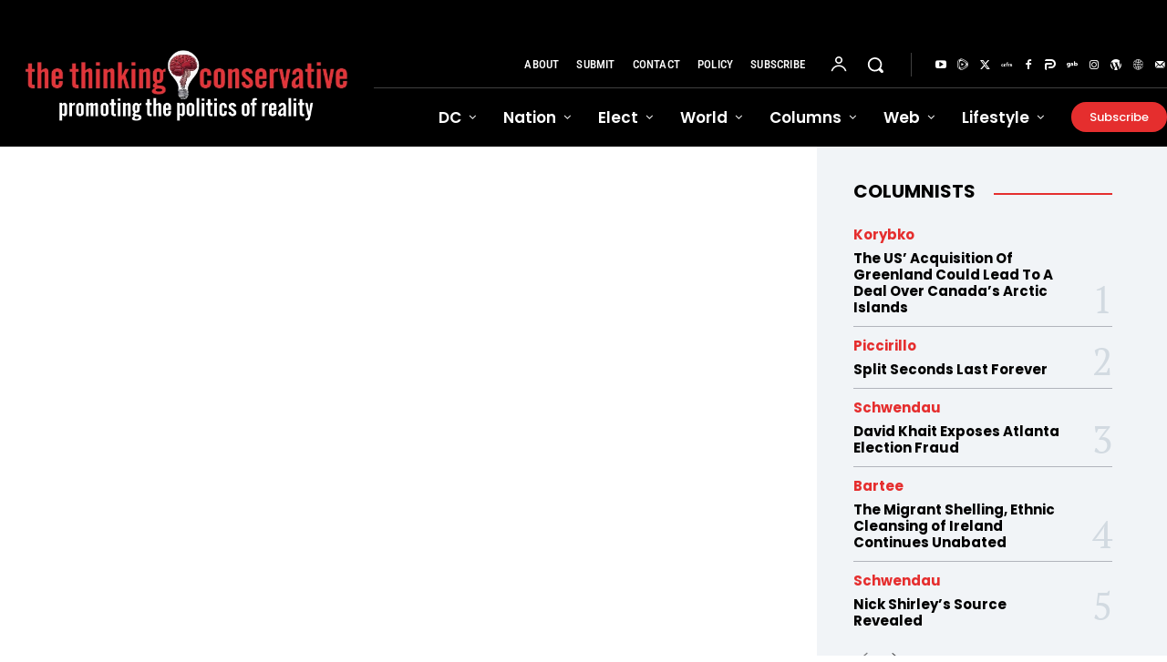

--- FILE ---
content_type: text/html; charset=UTF-8
request_url: https://www.thethinkingconservative.com/donald-trump-liberty-university-convocation/
body_size: 93331
content:
<!doctype html >
<!--[if IE 8]>    <html class="ie8" lang="en"> <![endif]-->
<!--[if IE 9]>    <html class="ie9" lang="en"> <![endif]-->
<!--[if gt IE 8]><!--> <html lang="en-US"> <!--<![endif]-->
<head><meta charset="UTF-8" /><script>if(navigator.userAgent.match(/MSIE|Internet Explorer/i)||navigator.userAgent.match(/Trident\/7\..*?rv:11/i)){var href=document.location.href;if(!href.match(/[?&]nowprocket/)){if(href.indexOf("?")==-1){if(href.indexOf("#")==-1){document.location.href=href+"?nowprocket=1"}else{document.location.href=href.replace("#","?nowprocket=1#")}}else{if(href.indexOf("#")==-1){document.location.href=href+"&nowprocket=1"}else{document.location.href=href.replace("#","&nowprocket=1#")}}}}</script><script>(()=>{class RocketLazyLoadScripts{constructor(){this.v="2.0.4",this.userEvents=["keydown","keyup","mousedown","mouseup","mousemove","mouseover","mouseout","touchmove","touchstart","touchend","touchcancel","wheel","click","dblclick","input"],this.attributeEvents=["onblur","onclick","oncontextmenu","ondblclick","onfocus","onmousedown","onmouseenter","onmouseleave","onmousemove","onmouseout","onmouseover","onmouseup","onmousewheel","onscroll","onsubmit"]}async t(){this.i(),this.o(),/iP(ad|hone)/.test(navigator.userAgent)&&this.h(),this.u(),this.l(this),this.m(),this.k(this),this.p(this),this._(),await Promise.all([this.R(),this.L()]),this.lastBreath=Date.now(),this.S(this),this.P(),this.D(),this.O(),this.M(),await this.C(this.delayedScripts.normal),await this.C(this.delayedScripts.defer),await this.C(this.delayedScripts.async),await this.T(),await this.F(),await this.j(),await this.A(),window.dispatchEvent(new Event("rocket-allScriptsLoaded")),this.everythingLoaded=!0,this.lastTouchEnd&&await new Promise(t=>setTimeout(t,500-Date.now()+this.lastTouchEnd)),this.I(),this.H(),this.U(),this.W()}i(){this.CSPIssue=sessionStorage.getItem("rocketCSPIssue"),document.addEventListener("securitypolicyviolation",t=>{this.CSPIssue||"script-src-elem"!==t.violatedDirective||"data"!==t.blockedURI||(this.CSPIssue=!0,sessionStorage.setItem("rocketCSPIssue",!0))},{isRocket:!0})}o(){window.addEventListener("pageshow",t=>{this.persisted=t.persisted,this.realWindowLoadedFired=!0},{isRocket:!0}),window.addEventListener("pagehide",()=>{this.onFirstUserAction=null},{isRocket:!0})}h(){let t;function e(e){t=e}window.addEventListener("touchstart",e,{isRocket:!0}),window.addEventListener("touchend",function i(o){o.changedTouches[0]&&t.changedTouches[0]&&Math.abs(o.changedTouches[0].pageX-t.changedTouches[0].pageX)<10&&Math.abs(o.changedTouches[0].pageY-t.changedTouches[0].pageY)<10&&o.timeStamp-t.timeStamp<200&&(window.removeEventListener("touchstart",e,{isRocket:!0}),window.removeEventListener("touchend",i,{isRocket:!0}),"INPUT"===o.target.tagName&&"text"===o.target.type||(o.target.dispatchEvent(new TouchEvent("touchend",{target:o.target,bubbles:!0})),o.target.dispatchEvent(new MouseEvent("mouseover",{target:o.target,bubbles:!0})),o.target.dispatchEvent(new PointerEvent("click",{target:o.target,bubbles:!0,cancelable:!0,detail:1,clientX:o.changedTouches[0].clientX,clientY:o.changedTouches[0].clientY})),event.preventDefault()))},{isRocket:!0})}q(t){this.userActionTriggered||("mousemove"!==t.type||this.firstMousemoveIgnored?"keyup"===t.type||"mouseover"===t.type||"mouseout"===t.type||(this.userActionTriggered=!0,this.onFirstUserAction&&this.onFirstUserAction()):this.firstMousemoveIgnored=!0),"click"===t.type&&t.preventDefault(),t.stopPropagation(),t.stopImmediatePropagation(),"touchstart"===this.lastEvent&&"touchend"===t.type&&(this.lastTouchEnd=Date.now()),"click"===t.type&&(this.lastTouchEnd=0),this.lastEvent=t.type,t.composedPath&&t.composedPath()[0].getRootNode()instanceof ShadowRoot&&(t.rocketTarget=t.composedPath()[0]),this.savedUserEvents.push(t)}u(){this.savedUserEvents=[],this.userEventHandler=this.q.bind(this),this.userEvents.forEach(t=>window.addEventListener(t,this.userEventHandler,{passive:!1,isRocket:!0})),document.addEventListener("visibilitychange",this.userEventHandler,{isRocket:!0})}U(){this.userEvents.forEach(t=>window.removeEventListener(t,this.userEventHandler,{passive:!1,isRocket:!0})),document.removeEventListener("visibilitychange",this.userEventHandler,{isRocket:!0}),this.savedUserEvents.forEach(t=>{(t.rocketTarget||t.target).dispatchEvent(new window[t.constructor.name](t.type,t))})}m(){const t="return false",e=Array.from(this.attributeEvents,t=>"data-rocket-"+t),i="["+this.attributeEvents.join("],[")+"]",o="[data-rocket-"+this.attributeEvents.join("],[data-rocket-")+"]",s=(e,i,o)=>{o&&o!==t&&(e.setAttribute("data-rocket-"+i,o),e["rocket"+i]=new Function("event",o),e.setAttribute(i,t))};new MutationObserver(t=>{for(const n of t)"attributes"===n.type&&(n.attributeName.startsWith("data-rocket-")||this.everythingLoaded?n.attributeName.startsWith("data-rocket-")&&this.everythingLoaded&&this.N(n.target,n.attributeName.substring(12)):s(n.target,n.attributeName,n.target.getAttribute(n.attributeName))),"childList"===n.type&&n.addedNodes.forEach(t=>{if(t.nodeType===Node.ELEMENT_NODE)if(this.everythingLoaded)for(const i of[t,...t.querySelectorAll(o)])for(const t of i.getAttributeNames())e.includes(t)&&this.N(i,t.substring(12));else for(const e of[t,...t.querySelectorAll(i)])for(const t of e.getAttributeNames())this.attributeEvents.includes(t)&&s(e,t,e.getAttribute(t))})}).observe(document,{subtree:!0,childList:!0,attributeFilter:[...this.attributeEvents,...e]})}I(){this.attributeEvents.forEach(t=>{document.querySelectorAll("[data-rocket-"+t+"]").forEach(e=>{this.N(e,t)})})}N(t,e){const i=t.getAttribute("data-rocket-"+e);i&&(t.setAttribute(e,i),t.removeAttribute("data-rocket-"+e))}k(t){Object.defineProperty(HTMLElement.prototype,"onclick",{get(){return this.rocketonclick||null},set(e){this.rocketonclick=e,this.setAttribute(t.everythingLoaded?"onclick":"data-rocket-onclick","this.rocketonclick(event)")}})}S(t){function e(e,i){let o=e[i];e[i]=null,Object.defineProperty(e,i,{get:()=>o,set(s){t.everythingLoaded?o=s:e["rocket"+i]=o=s}})}e(document,"onreadystatechange"),e(window,"onload"),e(window,"onpageshow");try{Object.defineProperty(document,"readyState",{get:()=>t.rocketReadyState,set(e){t.rocketReadyState=e},configurable:!0}),document.readyState="loading"}catch(t){console.log("WPRocket DJE readyState conflict, bypassing")}}l(t){this.originalAddEventListener=EventTarget.prototype.addEventListener,this.originalRemoveEventListener=EventTarget.prototype.removeEventListener,this.savedEventListeners=[],EventTarget.prototype.addEventListener=function(e,i,o){o&&o.isRocket||!t.B(e,this)&&!t.userEvents.includes(e)||t.B(e,this)&&!t.userActionTriggered||e.startsWith("rocket-")||t.everythingLoaded?t.originalAddEventListener.call(this,e,i,o):(t.savedEventListeners.push({target:this,remove:!1,type:e,func:i,options:o}),"mouseenter"!==e&&"mouseleave"!==e||t.originalAddEventListener.call(this,e,t.savedUserEvents.push,o))},EventTarget.prototype.removeEventListener=function(e,i,o){o&&o.isRocket||!t.B(e,this)&&!t.userEvents.includes(e)||t.B(e,this)&&!t.userActionTriggered||e.startsWith("rocket-")||t.everythingLoaded?t.originalRemoveEventListener.call(this,e,i,o):t.savedEventListeners.push({target:this,remove:!0,type:e,func:i,options:o})}}J(t,e){this.savedEventListeners=this.savedEventListeners.filter(i=>{let o=i.type,s=i.target||window;return e!==o||t!==s||(this.B(o,s)&&(i.type="rocket-"+o),this.$(i),!1)})}H(){EventTarget.prototype.addEventListener=this.originalAddEventListener,EventTarget.prototype.removeEventListener=this.originalRemoveEventListener,this.savedEventListeners.forEach(t=>this.$(t))}$(t){t.remove?this.originalRemoveEventListener.call(t.target,t.type,t.func,t.options):this.originalAddEventListener.call(t.target,t.type,t.func,t.options)}p(t){let e;function i(e){return t.everythingLoaded?e:e.split(" ").map(t=>"load"===t||t.startsWith("load.")?"rocket-jquery-load":t).join(" ")}function o(o){function s(e){const s=o.fn[e];o.fn[e]=o.fn.init.prototype[e]=function(){return this[0]===window&&t.userActionTriggered&&("string"==typeof arguments[0]||arguments[0]instanceof String?arguments[0]=i(arguments[0]):"object"==typeof arguments[0]&&Object.keys(arguments[0]).forEach(t=>{const e=arguments[0][t];delete arguments[0][t],arguments[0][i(t)]=e})),s.apply(this,arguments),this}}if(o&&o.fn&&!t.allJQueries.includes(o)){const e={DOMContentLoaded:[],"rocket-DOMContentLoaded":[]};for(const t in e)document.addEventListener(t,()=>{e[t].forEach(t=>t())},{isRocket:!0});o.fn.ready=o.fn.init.prototype.ready=function(i){function s(){parseInt(o.fn.jquery)>2?setTimeout(()=>i.bind(document)(o)):i.bind(document)(o)}return"function"==typeof i&&(t.realDomReadyFired?!t.userActionTriggered||t.fauxDomReadyFired?s():e["rocket-DOMContentLoaded"].push(s):e.DOMContentLoaded.push(s)),o([])},s("on"),s("one"),s("off"),t.allJQueries.push(o)}e=o}t.allJQueries=[],o(window.jQuery),Object.defineProperty(window,"jQuery",{get:()=>e,set(t){o(t)}})}P(){const t=new Map;document.write=document.writeln=function(e){const i=document.currentScript,o=document.createRange(),s=i.parentElement;let n=t.get(i);void 0===n&&(n=i.nextSibling,t.set(i,n));const c=document.createDocumentFragment();o.setStart(c,0),c.appendChild(o.createContextualFragment(e)),s.insertBefore(c,n)}}async R(){return new Promise(t=>{this.userActionTriggered?t():this.onFirstUserAction=t})}async L(){return new Promise(t=>{document.addEventListener("DOMContentLoaded",()=>{this.realDomReadyFired=!0,t()},{isRocket:!0})})}async j(){return this.realWindowLoadedFired?Promise.resolve():new Promise(t=>{window.addEventListener("load",t,{isRocket:!0})})}M(){this.pendingScripts=[];this.scriptsMutationObserver=new MutationObserver(t=>{for(const e of t)e.addedNodes.forEach(t=>{"SCRIPT"!==t.tagName||t.noModule||t.isWPRocket||this.pendingScripts.push({script:t,promise:new Promise(e=>{const i=()=>{const i=this.pendingScripts.findIndex(e=>e.script===t);i>=0&&this.pendingScripts.splice(i,1),e()};t.addEventListener("load",i,{isRocket:!0}),t.addEventListener("error",i,{isRocket:!0}),setTimeout(i,1e3)})})})}),this.scriptsMutationObserver.observe(document,{childList:!0,subtree:!0})}async F(){await this.X(),this.pendingScripts.length?(await this.pendingScripts[0].promise,await this.F()):this.scriptsMutationObserver.disconnect()}D(){this.delayedScripts={normal:[],async:[],defer:[]},document.querySelectorAll("script[type$=rocketlazyloadscript]").forEach(t=>{t.hasAttribute("data-rocket-src")?t.hasAttribute("async")&&!1!==t.async?this.delayedScripts.async.push(t):t.hasAttribute("defer")&&!1!==t.defer||"module"===t.getAttribute("data-rocket-type")?this.delayedScripts.defer.push(t):this.delayedScripts.normal.push(t):this.delayedScripts.normal.push(t)})}async _(){await this.L();let t=[];document.querySelectorAll("script[type$=rocketlazyloadscript][data-rocket-src]").forEach(e=>{let i=e.getAttribute("data-rocket-src");if(i&&!i.startsWith("data:")){i.startsWith("//")&&(i=location.protocol+i);try{const o=new URL(i).origin;o!==location.origin&&t.push({src:o,crossOrigin:e.crossOrigin||"module"===e.getAttribute("data-rocket-type")})}catch(t){}}}),t=[...new Map(t.map(t=>[JSON.stringify(t),t])).values()],this.Y(t,"preconnect")}async G(t){if(await this.K(),!0!==t.noModule||!("noModule"in HTMLScriptElement.prototype))return new Promise(e=>{let i;function o(){(i||t).setAttribute("data-rocket-status","executed"),e()}try{if(navigator.userAgent.includes("Firefox/")||""===navigator.vendor||this.CSPIssue)i=document.createElement("script"),[...t.attributes].forEach(t=>{let e=t.nodeName;"type"!==e&&("data-rocket-type"===e&&(e="type"),"data-rocket-src"===e&&(e="src"),i.setAttribute(e,t.nodeValue))}),t.text&&(i.text=t.text),t.nonce&&(i.nonce=t.nonce),i.hasAttribute("src")?(i.addEventListener("load",o,{isRocket:!0}),i.addEventListener("error",()=>{i.setAttribute("data-rocket-status","failed-network"),e()},{isRocket:!0}),setTimeout(()=>{i.isConnected||e()},1)):(i.text=t.text,o()),i.isWPRocket=!0,t.parentNode.replaceChild(i,t);else{const i=t.getAttribute("data-rocket-type"),s=t.getAttribute("data-rocket-src");i?(t.type=i,t.removeAttribute("data-rocket-type")):t.removeAttribute("type"),t.addEventListener("load",o,{isRocket:!0}),t.addEventListener("error",i=>{this.CSPIssue&&i.target.src.startsWith("data:")?(console.log("WPRocket: CSP fallback activated"),t.removeAttribute("src"),this.G(t).then(e)):(t.setAttribute("data-rocket-status","failed-network"),e())},{isRocket:!0}),s?(t.fetchPriority="high",t.removeAttribute("data-rocket-src"),t.src=s):t.src="data:text/javascript;base64,"+window.btoa(unescape(encodeURIComponent(t.text)))}}catch(i){t.setAttribute("data-rocket-status","failed-transform"),e()}});t.setAttribute("data-rocket-status","skipped")}async C(t){const e=t.shift();return e?(e.isConnected&&await this.G(e),this.C(t)):Promise.resolve()}O(){this.Y([...this.delayedScripts.normal,...this.delayedScripts.defer,...this.delayedScripts.async],"preload")}Y(t,e){this.trash=this.trash||[];let i=!0;var o=document.createDocumentFragment();t.forEach(t=>{const s=t.getAttribute&&t.getAttribute("data-rocket-src")||t.src;if(s&&!s.startsWith("data:")){const n=document.createElement("link");n.href=s,n.rel=e,"preconnect"!==e&&(n.as="script",n.fetchPriority=i?"high":"low"),t.getAttribute&&"module"===t.getAttribute("data-rocket-type")&&(n.crossOrigin=!0),t.crossOrigin&&(n.crossOrigin=t.crossOrigin),t.integrity&&(n.integrity=t.integrity),t.nonce&&(n.nonce=t.nonce),o.appendChild(n),this.trash.push(n),i=!1}}),document.head.appendChild(o)}W(){this.trash.forEach(t=>t.remove())}async T(){try{document.readyState="interactive"}catch(t){}this.fauxDomReadyFired=!0;try{await this.K(),this.J(document,"readystatechange"),document.dispatchEvent(new Event("rocket-readystatechange")),await this.K(),document.rocketonreadystatechange&&document.rocketonreadystatechange(),await this.K(),this.J(document,"DOMContentLoaded"),document.dispatchEvent(new Event("rocket-DOMContentLoaded")),await this.K(),this.J(window,"DOMContentLoaded"),window.dispatchEvent(new Event("rocket-DOMContentLoaded"))}catch(t){console.error(t)}}async A(){try{document.readyState="complete"}catch(t){}try{await this.K(),this.J(document,"readystatechange"),document.dispatchEvent(new Event("rocket-readystatechange")),await this.K(),document.rocketonreadystatechange&&document.rocketonreadystatechange(),await this.K(),this.J(window,"load"),window.dispatchEvent(new Event("rocket-load")),await this.K(),window.rocketonload&&window.rocketonload(),await this.K(),this.allJQueries.forEach(t=>t(window).trigger("rocket-jquery-load")),await this.K(),this.J(window,"pageshow");const t=new Event("rocket-pageshow");t.persisted=this.persisted,window.dispatchEvent(t),await this.K(),window.rocketonpageshow&&window.rocketonpageshow({persisted:this.persisted})}catch(t){console.error(t)}}async K(){Date.now()-this.lastBreath>45&&(await this.X(),this.lastBreath=Date.now())}async X(){return document.hidden?new Promise(t=>setTimeout(t)):new Promise(t=>requestAnimationFrame(t))}B(t,e){return e===document&&"readystatechange"===t||(e===document&&"DOMContentLoaded"===t||(e===window&&"DOMContentLoaded"===t||(e===window&&"load"===t||e===window&&"pageshow"===t)))}static run(){(new RocketLazyLoadScripts).t()}}RocketLazyLoadScripts.run()})();</script>
    <title>Donald Trump - Liberty University Convocation - The Thinking Conservative News</title>
<link data-rocket-prefetch href="https://www.youtube.com" rel="dns-prefetch">
<link data-rocket-prefetch href="https://connect.facebook.net" rel="dns-prefetch">
<link crossorigin data-rocket-preload as="font" href="https://www.thethinkingconservative.com/wp-content/cache/fonts/1/google-fonts/fonts/s/robotocondensed/v31/ieVl2ZhZI2eCN5jzbjEETS9weq8-19K7DQ.woff2" rel="preload">
<link crossorigin data-rocket-preload as="font" href="https://www.thethinkingconservative.com/wp-content/cache/fonts/1/google-fonts/fonts/s/poppins/v24/pxiByp8kv8JHgFVrLDz8Z1xlFQ.woff2" rel="preload">
<link crossorigin data-rocket-preload as="font" href="https://www.thethinkingconservative.com/wp-content/cache/fonts/1/google-fonts/fonts/s/opensans/v44/memvYaGs126MiZpBA-UvWbX2vVnXBbObj2OVTS-muw.woff2" rel="preload">
<link crossorigin data-rocket-preload as="font" href="https://www.thethinkingconservative.com/wp-content/cache/fonts/1/google-fonts/fonts/s/roboto/v50/KFO7CnqEu92Fr1ME7kSn66aGLdTylUAMa3yUBA.woff2" rel="preload">
<link crossorigin data-rocket-preload as="font" href="https://www.thethinkingconservative.com/wp-content/cache/fonts/1/google-fonts/fonts/s/ptserif/v19/EJRVQgYoZZY2vCFuvAFWzr8.woff2" rel="preload">
<style id="wpr-usedcss">img:is([sizes=auto i],[sizes^="auto," i]){contain-intrinsic-size:3000px 1500px}img.emoji{display:inline!important;border:none!important;box-shadow:none!important;height:1em!important;width:1em!important;margin:0 .07em!important;vertical-align:-.1em!important;background:0 0!important;padding:0!important}:root{--wp-block-synced-color:#7a00df;--wp-block-synced-color--rgb:122,0,223;--wp-bound-block-color:var(--wp-block-synced-color);--wp-editor-canvas-background:#ddd;--wp-admin-theme-color:#007cba;--wp-admin-theme-color--rgb:0,124,186;--wp-admin-theme-color-darker-10:#006ba1;--wp-admin-theme-color-darker-10--rgb:0,107,160.5;--wp-admin-theme-color-darker-20:#005a87;--wp-admin-theme-color-darker-20--rgb:0,90,135;--wp-admin-border-width-focus:2px}@media (min-resolution:192dpi){:root{--wp-admin-border-width-focus:1.5px}}:root{--wp--preset--font-size--normal:16px;--wp--preset--font-size--huge:42px}html :where(.has-border-color){border-style:solid}html :where([style*=border-top-color]){border-top-style:solid}html :where([style*=border-right-color]){border-right-style:solid}html :where([style*=border-bottom-color]){border-bottom-style:solid}html :where([style*=border-left-color]){border-left-style:solid}html :where([style*=border-width]){border-style:solid}html :where([style*=border-top-width]){border-top-style:solid}html :where([style*=border-right-width]){border-right-style:solid}html :where([style*=border-bottom-width]){border-bottom-style:solid}html :where([style*=border-left-width]){border-left-style:solid}html :where(img[class*=wp-image-]){height:auto;max-width:100%}:where(figure){margin:0 0 1em}html :where(.is-position-sticky){--wp-admin--admin-bar--position-offset:var(--wp-admin--admin-bar--height,0px)}@media screen and (max-width:600px){html :where(.is-position-sticky){--wp-admin--admin-bar--position-offset:0px}}:root :where(p.has-background){padding:1.25em 2.375em}:where(p.has-text-color:not(.has-link-color)) a{color:inherit}:root{--wp--preset--aspect-ratio--square:1;--wp--preset--aspect-ratio--4-3:4/3;--wp--preset--aspect-ratio--3-4:3/4;--wp--preset--aspect-ratio--3-2:3/2;--wp--preset--aspect-ratio--2-3:2/3;--wp--preset--aspect-ratio--16-9:16/9;--wp--preset--aspect-ratio--9-16:9/16;--wp--preset--color--black:#000000;--wp--preset--color--cyan-bluish-gray:#abb8c3;--wp--preset--color--white:#ffffff;--wp--preset--color--pale-pink:#f78da7;--wp--preset--color--vivid-red:#cf2e2e;--wp--preset--color--luminous-vivid-orange:#ff6900;--wp--preset--color--luminous-vivid-amber:#fcb900;--wp--preset--color--light-green-cyan:#7bdcb5;--wp--preset--color--vivid-green-cyan:#00d084;--wp--preset--color--pale-cyan-blue:#8ed1fc;--wp--preset--color--vivid-cyan-blue:#0693e3;--wp--preset--color--vivid-purple:#9b51e0;--wp--preset--gradient--vivid-cyan-blue-to-vivid-purple:linear-gradient(135deg,rgb(6, 147, 227) 0%,rgb(155, 81, 224) 100%);--wp--preset--gradient--light-green-cyan-to-vivid-green-cyan:linear-gradient(135deg,rgb(122, 220, 180) 0%,rgb(0, 208, 130) 100%);--wp--preset--gradient--luminous-vivid-amber-to-luminous-vivid-orange:linear-gradient(135deg,rgb(252, 185, 0) 0%,rgb(255, 105, 0) 100%);--wp--preset--gradient--luminous-vivid-orange-to-vivid-red:linear-gradient(135deg,rgb(255, 105, 0) 0%,rgb(207, 46, 46) 100%);--wp--preset--gradient--very-light-gray-to-cyan-bluish-gray:linear-gradient(135deg,rgb(238, 238, 238) 0%,rgb(169, 184, 195) 100%);--wp--preset--gradient--cool-to-warm-spectrum:linear-gradient(135deg,rgb(74, 234, 220) 0%,rgb(151, 120, 209) 20%,rgb(207, 42, 186) 40%,rgb(238, 44, 130) 60%,rgb(251, 105, 98) 80%,rgb(254, 248, 76) 100%);--wp--preset--gradient--blush-light-purple:linear-gradient(135deg,rgb(255, 206, 236) 0%,rgb(152, 150, 240) 100%);--wp--preset--gradient--blush-bordeaux:linear-gradient(135deg,rgb(254, 205, 165) 0%,rgb(254, 45, 45) 50%,rgb(107, 0, 62) 100%);--wp--preset--gradient--luminous-dusk:linear-gradient(135deg,rgb(255, 203, 112) 0%,rgb(199, 81, 192) 50%,rgb(65, 88, 208) 100%);--wp--preset--gradient--pale-ocean:linear-gradient(135deg,rgb(255, 245, 203) 0%,rgb(182, 227, 212) 50%,rgb(51, 167, 181) 100%);--wp--preset--gradient--electric-grass:linear-gradient(135deg,rgb(202, 248, 128) 0%,rgb(113, 206, 126) 100%);--wp--preset--gradient--midnight:linear-gradient(135deg,rgb(2, 3, 129) 0%,rgb(40, 116, 252) 100%);--wp--preset--font-size--small:11px;--wp--preset--font-size--medium:20px;--wp--preset--font-size--large:32px;--wp--preset--font-size--x-large:42px;--wp--preset--font-size--regular:15px;--wp--preset--font-size--larger:50px;--wp--preset--spacing--20:0.44rem;--wp--preset--spacing--30:0.67rem;--wp--preset--spacing--40:1rem;--wp--preset--spacing--50:1.5rem;--wp--preset--spacing--60:2.25rem;--wp--preset--spacing--70:3.38rem;--wp--preset--spacing--80:5.06rem;--wp--preset--shadow--natural:6px 6px 9px rgba(0, 0, 0, .2);--wp--preset--shadow--deep:12px 12px 50px rgba(0, 0, 0, .4);--wp--preset--shadow--sharp:6px 6px 0px rgba(0, 0, 0, .2);--wp--preset--shadow--outlined:6px 6px 0px -3px rgb(255, 255, 255),6px 6px rgb(0, 0, 0);--wp--preset--shadow--crisp:6px 6px 0px rgb(0, 0, 0)}:where(.is-layout-flex){gap:.5em}:where(.is-layout-grid){gap:.5em}:where(.wp-block-columns.is-layout-flex){gap:2em}:where(.wp-block-columns.is-layout-grid){gap:2em}:where(.wp-block-post-template.is-layout-flex){gap:1.25em}:where(.wp-block-post-template.is-layout-grid){gap:1.25em}.clearfix::after,.clearfix::before{display:table;content:""}.clearfix::after{clear:both}.clear{clear:both}.clearfix:after,.clearfix:before{display:table;content:'';line-height:0}.tdm-title{font-size:36px;line-height:47px;font-weight:400;margin-top:10px;margin-bottom:26px;color:#111;-webkit-transition:.2s;transition:all .2s ease}@media (max-width:767px){.tdm-title{font-size:35px;line-height:39px}}.tds-title .tdm-title{display:inline-block}.tdm-title-md{font-size:28px;line-height:36px;font-weight:400}@media (min-width:1019px) and (max-width:1140px){.tdm-title-md{font-size:26px;line-height:32px}}@media (min-width:768px) and (max-width:1018px){.tdm-title-md{font-size:24px;line-height:30px}}.tdm-descr{font-family:var(--td_default_google_font_1,'Open Sans','Open Sans Regular',sans-serif);font-size:16px;line-height:28px;color:#666;margin-bottom:30px}@media (max-width:1018px){.tdm-descr{font-size:15px;line-height:24px}}@media (min-width:768px) and (max-width:1018px){.tdm-descr{margin-bottom:25px}}.tds-title2 .tdm-title{margin-bottom:0!important}.tds-title2 .tdm-title-line{display:table;position:relative;-webkit-transition:.2s;transition:all .2s ease}.tds-title2 .tdm-title-line:after{content:'';width:100%;position:absolute;background-color:var(--td_theme_color,#4db2ec);top:0;left:0;margin:auto;-webkit-transition:.2s;transition:all .2s ease}.tdm-btn{display:inline-block;font-family:var(--td_default_google_font_2,'Roboto',sans-serif);text-align:center;position:relative;pointer-events:auto!important}.tdm-btn .tdm-btn-text{pointer-events:none!important;vertical-align:middle;-webkit-transition:.3s;transition:all .3s}.ie10 .tdm-btn .tdm-btn-text,.ie10 .tdm-btn i,.ie11 .tdm-btn .tdm-btn-text,.ie11 .tdm-btn i,.ie9 .tdm-btn .tdm-btn-text,.ie9 .tdm-btn i{background:0 0}.ie10 div .tdm-title,.ie11 div .tdm-title,.ie9 div .tdm-title{background:0 0}.tdm-btn-sm{font-size:13px;line-height:29px;height:31px;padding:0 16px}.tdm-btn-sm svg{width:13px}.tds-button1{background-color:var(--td_theme_color,#4db2ec);color:#fff;-webkit-transition:.3s;transition:all .3s ease;transform:translateZ(0);-webkit-transform:translateZ(0);-moz-transform:translateZ(0);-ms-transform:translateZ(0);-o-transform:translateZ(0)}.tds-button1 svg,.tds-button1 svg *{fill:#fff}.tds-button1:before{content:'';background-color:#222;width:100%;height:100%;left:0;top:0;position:absolute;z-index:-1;opacity:0;-webkit-transition:opacity .3s;transition:opacity .3s ease}.tds-button1:hover:before{opacity:1}.tdm-inline-block{display:inline-block}[data-mfp-src]{cursor:pointer}@font-face{font-family:'Open Sans';font-style:normal;font-weight:400;font-stretch:100%;font-display:swap;src:url(https://www.thethinkingconservative.com/wp-content/cache/fonts/1/google-fonts/fonts/s/opensans/v44/memvYaGs126MiZpBA-UvWbX2vVnXBbObj2OVTS-muw.woff2) format('woff2');unicode-range:U+0000-00FF,U+0131,U+0152-0153,U+02BB-02BC,U+02C6,U+02DA,U+02DC,U+0304,U+0308,U+0329,U+2000-206F,U+20AC,U+2122,U+2191,U+2193,U+2212,U+2215,U+FEFF,U+FFFD}@font-face{font-family:'Open Sans';font-style:normal;font-weight:600;font-stretch:100%;font-display:swap;src:url(https://www.thethinkingconservative.com/wp-content/cache/fonts/1/google-fonts/fonts/s/opensans/v44/memvYaGs126MiZpBA-UvWbX2vVnXBbObj2OVTS-muw.woff2) format('woff2');unicode-range:U+0000-00FF,U+0131,U+0152-0153,U+02BB-02BC,U+02C6,U+02DA,U+02DC,U+0304,U+0308,U+0329,U+2000-206F,U+20AC,U+2122,U+2191,U+2193,U+2212,U+2215,U+FEFF,U+FFFD}@font-face{font-family:'Open Sans';font-style:normal;font-weight:700;font-stretch:100%;font-display:swap;src:url(https://www.thethinkingconservative.com/wp-content/cache/fonts/1/google-fonts/fonts/s/opensans/v44/memvYaGs126MiZpBA-UvWbX2vVnXBbObj2OVTS-muw.woff2) format('woff2');unicode-range:U+0000-00FF,U+0131,U+0152-0153,U+02BB-02BC,U+02C6,U+02DA,U+02DC,U+0304,U+0308,U+0329,U+2000-206F,U+20AC,U+2122,U+2191,U+2193,U+2212,U+2215,U+FEFF,U+FFFD}@font-face{font-family:'PT Serif';font-style:normal;font-weight:400;font-display:swap;src:url(https://www.thethinkingconservative.com/wp-content/cache/fonts/1/google-fonts/fonts/s/ptserif/v19/EJRVQgYoZZY2vCFuvAFWzr8.woff2) format('woff2');unicode-range:U+0000-00FF,U+0131,U+0152-0153,U+02BB-02BC,U+02C6,U+02DA,U+02DC,U+0304,U+0308,U+0329,U+2000-206F,U+20AC,U+2122,U+2191,U+2193,U+2212,U+2215,U+FEFF,U+FFFD}@font-face{font-family:'PT Serif';font-style:normal;font-weight:700;font-display:swap;src:url(https://www.thethinkingconservative.com/wp-content/cache/fonts/1/google-fonts/fonts/s/ptserif/v19/EJRSQgYoZZY2vCFuvAnt66qSVys.woff2) format('woff2');unicode-range:U+0000-00FF,U+0131,U+0152-0153,U+02BB-02BC,U+02C6,U+02DA,U+02DC,U+0304,U+0308,U+0329,U+2000-206F,U+20AC,U+2122,U+2191,U+2193,U+2212,U+2215,U+FEFF,U+FFFD}@font-face{font-family:Poppins;font-style:normal;font-weight:300;font-display:swap;src:url(https://www.thethinkingconservative.com/wp-content/cache/fonts/1/google-fonts/fonts/s/poppins/v24/pxiByp8kv8JHgFVrLDz8Z1xlFQ.woff2) format('woff2');unicode-range:U+0000-00FF,U+0131,U+0152-0153,U+02BB-02BC,U+02C6,U+02DA,U+02DC,U+0304,U+0308,U+0329,U+2000-206F,U+20AC,U+2122,U+2191,U+2193,U+2212,U+2215,U+FEFF,U+FFFD}@font-face{font-family:Poppins;font-style:normal;font-weight:400;font-display:swap;src:url(https://www.thethinkingconservative.com/wp-content/cache/fonts/1/google-fonts/fonts/s/poppins/v24/pxiEyp8kv8JHgFVrJJfecg.woff2) format('woff2');unicode-range:U+0000-00FF,U+0131,U+0152-0153,U+02BB-02BC,U+02C6,U+02DA,U+02DC,U+0304,U+0308,U+0329,U+2000-206F,U+20AC,U+2122,U+2191,U+2193,U+2212,U+2215,U+FEFF,U+FFFD}@font-face{font-family:Poppins;font-style:normal;font-weight:500;font-display:swap;src:url(https://www.thethinkingconservative.com/wp-content/cache/fonts/1/google-fonts/fonts/s/poppins/v24/pxiByp8kv8JHgFVrLGT9Z1xlFQ.woff2) format('woff2');unicode-range:U+0000-00FF,U+0131,U+0152-0153,U+02BB-02BC,U+02C6,U+02DA,U+02DC,U+0304,U+0308,U+0329,U+2000-206F,U+20AC,U+2122,U+2191,U+2193,U+2212,U+2215,U+FEFF,U+FFFD}@font-face{font-family:Poppins;font-style:normal;font-weight:600;font-display:swap;src:url(https://www.thethinkingconservative.com/wp-content/cache/fonts/1/google-fonts/fonts/s/poppins/v24/pxiByp8kv8JHgFVrLEj6Z1xlFQ.woff2) format('woff2');unicode-range:U+0000-00FF,U+0131,U+0152-0153,U+02BB-02BC,U+02C6,U+02DA,U+02DC,U+0304,U+0308,U+0329,U+2000-206F,U+20AC,U+2122,U+2191,U+2193,U+2212,U+2215,U+FEFF,U+FFFD}@font-face{font-family:Poppins;font-style:normal;font-weight:700;font-display:swap;src:url(https://www.thethinkingconservative.com/wp-content/cache/fonts/1/google-fonts/fonts/s/poppins/v24/pxiByp8kv8JHgFVrLCz7Z1xlFQ.woff2) format('woff2');unicode-range:U+0000-00FF,U+0131,U+0152-0153,U+02BB-02BC,U+02C6,U+02DA,U+02DC,U+0304,U+0308,U+0329,U+2000-206F,U+20AC,U+2122,U+2191,U+2193,U+2212,U+2215,U+FEFF,U+FFFD}@font-face{font-family:Poppins;font-style:normal;font-weight:800;font-display:swap;src:url(https://www.thethinkingconservative.com/wp-content/cache/fonts/1/google-fonts/fonts/s/poppins/v24/pxiByp8kv8JHgFVrLDD4Z1xlFQ.woff2) format('woff2');unicode-range:U+0000-00FF,U+0131,U+0152-0153,U+02BB-02BC,U+02C6,U+02DA,U+02DC,U+0304,U+0308,U+0329,U+2000-206F,U+20AC,U+2122,U+2191,U+2193,U+2212,U+2215,U+FEFF,U+FFFD}@font-face{font-family:Roboto;font-style:normal;font-weight:400;font-stretch:100%;font-display:swap;src:url(https://www.thethinkingconservative.com/wp-content/cache/fonts/1/google-fonts/fonts/s/roboto/v50/KFO7CnqEu92Fr1ME7kSn66aGLdTylUAMa3yUBA.woff2) format('woff2');unicode-range:U+0000-00FF,U+0131,U+0152-0153,U+02BB-02BC,U+02C6,U+02DA,U+02DC,U+0304,U+0308,U+0329,U+2000-206F,U+20AC,U+2122,U+2191,U+2193,U+2212,U+2215,U+FEFF,U+FFFD}@font-face{font-family:Roboto;font-style:normal;font-weight:600;font-stretch:100%;font-display:swap;src:url(https://www.thethinkingconservative.com/wp-content/cache/fonts/1/google-fonts/fonts/s/roboto/v50/KFO7CnqEu92Fr1ME7kSn66aGLdTylUAMa3yUBA.woff2) format('woff2');unicode-range:U+0000-00FF,U+0131,U+0152-0153,U+02BB-02BC,U+02C6,U+02DA,U+02DC,U+0304,U+0308,U+0329,U+2000-206F,U+20AC,U+2122,U+2191,U+2193,U+2212,U+2215,U+FEFF,U+FFFD}@font-face{font-family:Roboto;font-style:normal;font-weight:700;font-stretch:100%;font-display:swap;src:url(https://www.thethinkingconservative.com/wp-content/cache/fonts/1/google-fonts/fonts/s/roboto/v50/KFO7CnqEu92Fr1ME7kSn66aGLdTylUAMa3yUBA.woff2) format('woff2');unicode-range:U+0000-00FF,U+0131,U+0152-0153,U+02BB-02BC,U+02C6,U+02DA,U+02DC,U+0304,U+0308,U+0329,U+2000-206F,U+20AC,U+2122,U+2191,U+2193,U+2212,U+2215,U+FEFF,U+FFFD}@font-face{font-family:'Roboto Condensed';font-style:normal;font-weight:400;font-display:swap;src:url(https://www.thethinkingconservative.com/wp-content/cache/fonts/1/google-fonts/fonts/s/robotocondensed/v31/ieVl2ZhZI2eCN5jzbjEETS9weq8-19K7DQ.woff2) format('woff2');unicode-range:U+0000-00FF,U+0131,U+0152-0153,U+02BB-02BC,U+02C6,U+02DA,U+02DC,U+0304,U+0308,U+0329,U+2000-206F,U+20AC,U+2122,U+2191,U+2193,U+2212,U+2215,U+FEFF,U+FFFD}@font-face{font-family:'Roboto Condensed';font-style:normal;font-weight:500;font-display:swap;src:url(https://www.thethinkingconservative.com/wp-content/cache/fonts/1/google-fonts/fonts/s/robotocondensed/v31/ieVl2ZhZI2eCN5jzbjEETS9weq8-19K7DQ.woff2) format('woff2');unicode-range:U+0000-00FF,U+0131,U+0152-0153,U+02BB-02BC,U+02C6,U+02DA,U+02DC,U+0304,U+0308,U+0329,U+2000-206F,U+20AC,U+2122,U+2191,U+2193,U+2212,U+2215,U+FEFF,U+FFFD}@font-face{font-family:'Roboto Condensed';font-style:normal;font-weight:600;font-display:swap;src:url(https://www.thethinkingconservative.com/wp-content/cache/fonts/1/google-fonts/fonts/s/robotocondensed/v31/ieVl2ZhZI2eCN5jzbjEETS9weq8-19K7DQ.woff2) format('woff2');unicode-range:U+0000-00FF,U+0131,U+0152-0153,U+02BB-02BC,U+02C6,U+02DA,U+02DC,U+0304,U+0308,U+0329,U+2000-206F,U+20AC,U+2122,U+2191,U+2193,U+2212,U+2215,U+FEFF,U+FFFD}.tds-s-notif-descr:not(:last-child){margin-bottom:6px}@media (max-width:1018px){.tds-s-table-row{display:block}}.tds-s-table-col-label{width:35%;margin-right:10px;padding-right:10px;color:#555d66}.tds-s-table-col-expand{justify-content:flex-end;cursor:pointer}@media (min-width:1019px){.tds-s-table-col-label{display:none}.tds-s-table-col-expand{padding-right:10px}.td-full-layout .td-category-grid-fl .td_block_big_grid_fl_6.td-grid-style-4 .td_module_mx22 .td-meta-info-container,.td-full-layout .td-stretch-content .td_block_big_grid_fl_6.td-grid-style-4 .td_module_mx22 .td-meta-info-container{width:auto;max-width:80%}}@media (max-width:1018px){.tds-s-table-col-expand{justify-content:center}}.tds-s-table-col-expand .tds-s-table-col-label{width:auto;padding-right:0;font-size:.857em}.tds-s-table-row-info-expanded{border-bottom:none!important}.tds-s-content-loading:after,.tds-s-content-loading:before{opacity:1;pointer-events:auto}@font-face{font-family:FontAwesome;src:url('https://www.thethinkingconservative.com/wp-content/plugins/td-composer/assets/fonts/font-awesome/fontawesome-webfont.eot?v=4.7.0');src:url('https://www.thethinkingconservative.com/wp-content/plugins/td-composer/assets/fonts/font-awesome/fontawesome-webfont.eot?#iefix&v=4.7.0') format('embedded-opentype'),url('https://www.thethinkingconservative.com/wp-content/plugins/td-composer/assets/fonts/font-awesome/fontawesome-webfont.woff2?v=4.7.0') format('woff2'),url('https://www.thethinkingconservative.com/wp-content/plugins/td-composer/assets/fonts/font-awesome/fontawesome-webfont.woff?v=4.7.0') format('woff'),url('https://www.thethinkingconservative.com/wp-content/plugins/td-composer/assets/fonts/font-awesome/fontawesome-webfont.ttf?v=4.7.0') format('truetype'),url('https://www.thethinkingconservative.com/wp-content/plugins/td-composer/assets/fonts/font-awesome/fontawesome-webfont.svg?v=4.7.0#fontawesomeregular') format('svg');font-weight:400;font-style:normal;font-display:swap}.tdc-font-fa{display:inline-block;font:14px/1 FontAwesome;font-size:inherit;text-rendering:auto;-webkit-font-smoothing:antialiased;-moz-osx-font-smoothing:grayscale}.tdc-font-fa-clock-o:before{content:"\f017"}.tdc-font-fa-angle-down:before{content:"\f107"}:root{--td_theme_color:#4db2ec;--td_grid_border_color:#ededed;--td_black:#222;--td_text_color:#111;--td_default_google_font_1:'Open Sans','Open Sans Regular',sans-serif;--td_default_google_font_2:'Roboto',sans-serif}audio,canvas,progress,video{display:block;vertical-align:baseline}*{-webkit-box-sizing:border-box;-moz-box-sizing:border-box;box-sizing:border-box}:after,:before{-webkit-box-sizing:border-box;-moz-box-sizing:border-box;box-sizing:border-box}img{max-width:100%;height:auto}.td-main-content-wrap{background-color:#fff}.td-page-meta{display:none}.tdc-row{width:1068px;margin-right:auto;margin-left:auto}.tdc-row:after,.tdc-row:before{display:table;content:'';line-height:0}.tdc-row:after{clear:both}.tdc-row[class*=stretch_row]>.td-pb-row>.td-element-style{width:100vw!important;left:50%!important;transform:translateX(-50%)!important}.td-md-is-ios .tdc-row[class*=stretch_row]>.td-pb-row>.td-element-style{width:calc(100vw + 1px)!important}@media (max-width:767px){.tdm-descr{margin-bottom:20px}.td-pb-row>.td-element-style{width:100vw!important;left:50%!important;transform:translateX(-50%)!important}.td-md-is-ios .td-pb-row>.td-element-style{width:calc(100vw + 1px)!important}}.tdc-row.stretch_row_1400{width:auto!important;max-width:1440px}@media (min-width:1141px){.tdc-row.stretch_row_1400{padding-left:24px;padding-right:24px}}@media (min-width:1019px) and (max-width:1140px){.tdc-row.stretch_row_1400{padding-left:20px;padding-right:20px}}@media (max-width:767px){.tdc-row.td-stretch-content{padding-left:20px;padding-right:20px}}.td-pb-row{margin-right:-24px;margin-left:-24px;position:relative}.td-pb-row:after,.td-pb-row:before{display:table;content:''}.td-pb-row:after{clear:both}.td-pb-row [class*=td-pb-span]{display:block;min-height:1px;float:left;padding-right:24px;padding-left:24px;position:relative}@media (min-width:1019px) and (max-width:1140px){.td-pb-row [class*=td-pb-span]{padding-right:20px;padding-left:20px}}@media (min-width:768px) and (max-width:1018px){.tdc-row.stretch_row_1400>.td-pb-row{margin-right:0;margin-left:0}.td-pb-row [class*=td-pb-span]{padding-right:14px;padding-left:14px}}@media (max-width:767px){.td-pb-row [class*=td-pb-span]{padding-right:0;padding-left:0;float:none;width:100%}}.td-ss-main-sidebar,.td-ss-row .td-pb-span4 .wpb_wrapper{-webkit-backface-visibility:hidden;-webkit-perspective:1000}.td-pb-span3{width:25%}.td-pb-span4{width:33.33333333%}.td-pb-span5{width:41.66666667%}.td-pb-span7{width:58.33333333%}.td-pb-span8{width:66.66666667%}.td-pb-span12{width:100%}.wpb_row{margin-bottom:0}.vc_row .vc_column-inner{padding-left:0;padding-right:0}.td-block-row{margin-left:-24px;margin-right:-24px}.td-block-row:after,.td-block-row:before{display:table;content:''}.td-block-row:after{clear:both}.td-block-row [class*=td-block-span]{display:block;min-height:1px;float:left;padding-right:24px;padding-left:24px}.td-block-span12{width:100%}@media (min-width:1019px) and (max-width:1140px){.td-block-row [class*=td-block-span]{padding-right:20px;padding-left:20px}.tdc-row{width:980px}.td-block-row,.td-pb-row{margin-right:-20px;margin-left:-20px}}@media (min-width:768px) and (max-width:1018px){.td-block-row [class*=td-block-span]{padding-right:14px;padding-left:14px}.tdc-row{width:740px}.td-block-row,.td-pb-row{margin-right:-14px;margin-left:-14px}}.td-header-wrap{position:relative;z-index:2000}@media (max-width:767px){.td-block-row [class*=td-block-span]{padding-right:0;padding-left:0;float:none;width:100%}.tdc-row{width:100%;padding-left:20px;padding-right:20px}.td-block-row,.td-pb-row{width:100%;margin-left:0;margin-right:0}#td-header-search-button{display:none}}@media (min-width:768px){.td-drop-down-search .td-search-form{margin:20px}}.td-header-wrap .td-drop-down-search{position:absolute;top:100%;right:0;visibility:hidden;opacity:0;-webkit-transition:.4s;transition:all .4s ease;transform:translate3d(0,20px,0);-webkit-transform:translate3d(0,20px,0);background-color:#fff;-webkit-box-shadow:0 2px 6px rgba(0,0,0,.2);box-shadow:0 2px 6px rgba(0,0,0,.2);border-top:0;width:342px;pointer-events:none}.td-header-wrap .td-drop-down-search.td-drop-down-search-open{visibility:visible;opacity:1;transform:translate3d(0,0,0);-webkit-transform:translate3d(0,0,0);pointer-events:auto}.td-header-wrap .td-drop-down-search .btn{position:absolute;height:32px;min-width:67px;line-height:17px;padding:7px 15px 8px;text-shadow:none;vertical-align:top;right:20px;margin:0!important;-webkit-transition:background-color .4s;transition:background-color .4s}.td-header-wrap .td-drop-down-search .btn:hover{background-color:var(--td_theme_color,#4db2ec)}.td-header-wrap .td-drop-down-search:before{position:absolute;top:-9px;right:19px;display:block;content:'';width:0;height:0;border-style:solid;border-width:0 5.5px 6px;border-color:transparent transparent var(--td_theme_color,#4db2ec) transparent}.td-header-wrap .td-drop-down-search:after{position:absolute;top:-3px;display:block;content:'';right:0;left:0;margin:0 auto;width:100%;height:3px;background-color:var(--td_theme_color,#4db2ec)}.td-header-wrap #td-header-search{width:235px;height:32px;margin:0;border-right:0;line-height:17px;border-color:#eaeaea!important}.td-header-wrap .td-post-category{z-index:2;position:relative}.td-header-menu-wrap-full{z-index:9998;position:relative}@media (max-width:767px){.td-header-wrap #td-header-search{width:91%;font-size:16px}.td-header-wrap .td-header-menu-wrap,.td-header-wrap .td-header-menu-wrap-full{background-color:var(--td_mobile_menu_color,#222)!important;height:54px!important}#td-outer-wrap{margin:auto;width:100%;-webkit-transition:transform .7s;transition:transform .7s ease;-webkit-transform-origin:50% 200px 0;transform-origin:50% 200px 0}}.td-header-wrap .td-header-menu-wrap-full{background-color:#fff}.sf-menu ul .td-icon-menu-down{float:right;top:0;font-size:7px}.sf-menu .td-icon-menu-down{position:absolute;top:50%;margin-top:-5px;padding-left:7px;font-size:9px}@media (min-width:768px) and (max-width:1018px){.sf-menu .td-icon-menu-down{padding-left:6px}}.sf-menu .sub-menu .td-icon-menu-down{position:absolute;top:50%;right:19px;margin-top:-9px;line-height:19px}a.sf-with-ul i.td-icon-menu-down:before{content:'\e808'}ul.sf-js-enabled>li>a>i.td-icon-menu-down:before{content:'\e806'!important}#td-outer-wrap{overflow:hidden}#td-top-mobile-toggle{display:none}#td-top-mobile-toggle a{display:inline-block}#td-top-mobile-toggle i{font-size:27px;width:64px;line-height:54px;height:54px;display:inline-block;padding-top:1px;color:var(--td_mobile_icons_color,#fff)}.admin-bar #td-mobile-nav{padding-top:32px}@media (max-width:767px){#td-top-mobile-toggle{display:inline-block;position:relative}.admin-bar #td-mobile-nav{padding-top:46px}}.td-menu-background{background-repeat:var(--td_mobile_background_repeat,no-repeat);background-size:var(--td_mobile_background_size,cover);background-position:var(--td_mobile_background_size,center top);position:fixed;top:0;display:block;width:100%;height:113%;z-index:9999;visibility:hidden;transform:translate3d(-100%,0,0);-webkit-transform:translate3d(-100%,0,0)}.td-menu-background:before{content:'';width:100%;height:100%;position:absolute;top:0;left:0;opacity:.98;background:#313b45;background:-webkit-gradient(left top,left bottom,color-stop(0%,var(--td_mobile_gradient_one_mob,#313b45)),color-stop(100%,var(--td_mobile_gradient_two_mob,#3393b8)));background:linear-gradient(to bottom,var(--td_mobile_gradient_one_mob,#313b45) 0%,var(--td_mobile_gradient_two_mob,#3393b8) 100%)}#td-mobile-nav{padding:0;position:fixed;width:100%;height:calc(100% + 1px);top:0;z-index:9999;visibility:hidden;transform:translate3d(-99%,0,0);-webkit-transform:translate3d(-99%,0,0);left:-1%;font-family:-apple-system,".SFNSText-Regular","San Francisco",Roboto,"Segoe UI","Helvetica Neue","Lucida Grande",sans-serif}#td-mobile-nav input:invalid{box-shadow:none!important}.td-js-loaded #td-mobile-nav,.td-js-loaded .td-menu-background{visibility:visible!important;-webkit-transition:transform .5s cubic-bezier(.79, .14, .15, .86);transition:transform .5s cubic-bezier(.79, .14, .15, .86)}#td-mobile-nav{height:1px;overflow:hidden}#td-mobile-nav .td-menu-socials{padding:0 65px 0 20px;overflow:hidden;height:60px}#td-mobile-nav .td-social-icon-wrap{margin:20px 5px 0 0;display:inline-block}#td-mobile-nav .td-social-icon-wrap i{border:none;background-color:transparent;font-size:14px;width:40px;height:40px;line-height:38px;color:var(--td_mobile_text_color,#fff);vertical-align:middle}#td-mobile-nav .td-social-icon-wrap .td-icon-instagram{font-size:16px}.td-mobile-close{position:absolute;right:1px;top:0;z-index:1000}.td-mobile-close .td-icon-close-mobile{height:70px;width:70px;line-height:70px;font-size:21px;color:var(--td_mobile_text_color,#fff);top:4px;position:relative}.td-mobile-content{padding:20px 20px 0}.td-mobile-container{padding-bottom:20px;position:relative}.td-mobile-content ul{list-style:none;margin:0;padding:0}.td-mobile-content li{float:none;margin-left:0;-webkit-touch-callout:none;-webkit-user-select:none;user-select:none}.td-mobile-content li a{display:block;line-height:21px;font-size:21px;color:var(--td_mobile_text_color,#fff);margin-left:0;padding:12px 30px 12px 12px;font-weight:700}.td-mobile-content .td_mobile_submenu>a .td-icon-menu-right{display:inline-block}.td-mobile-content .td-icon-menu-right{display:none;position:absolute;cursor:pointer;top:10px;right:-4px;z-index:1000;font-size:14px;padding:6px 12px;float:right;color:var(--td_mobile_text_color,#fff);-webkit-transform-origin:50% 48% 0px;transform-origin:50% 48% 0px;-webkit-transition:transform .3s;transition:transform .3s ease;transform:rotate(-90deg);-webkit-transform:rotate(-90deg)}.td-mobile-content .td-icon-menu-right:before{content:'\e83d'}.td-mobile-content .td-sub-menu-open>a i{transform:rotate(0);-webkit-transform:rotate(0)}.td-mobile-content .td-sub-menu-open>ul{display:block;max-height:2000px;opacity:.9}.td-mobile-content .sub-menu{max-height:0;overflow:hidden;opacity:0;-webkit-transition:max-height .5s cubic-bezier(.77, 0, .175, 1),opacity .5s cubic-bezier(.77, 0, .175, 1);transition:max-height .5s cubic-bezier(.77, 0, .175, 1),opacity .5s cubic-bezier(.77, 0, .175, 1)}.td-mobile-content .sub-menu .td-icon-menu-right{font-size:11px;right:-2px;top:8px;color:var(--td_mobile_text_color,#fff)}.td-mobile-content .sub-menu a{padding:9px 26px 9px 36px!important;line-height:19px;font-size:16px;font-weight:400}.td-mobile-content .sub-menu .sub-menu a{padding-left:55px!important}.td-mobile-content .sub-menu .sub-menu .sub-menu a{padding-left:74px!important}.td-mobile-content .current-menu-item>a{color:var(--td_mobile_text_active_color,#73c7e3)}.td-mobile-content .menu-item-has-children a{width:100%;z-index:1}.td-mobile-content .td-link-element-after{position:relative}.rtl .td-mobile-content .td-icon-menu-right{right:auto;left:-4px;transform:rotate(90deg);-webkit-transform:rotate(90deg)}.td-menu-mob-open-menu #td-outer-wrap{position:fixed;transform:scale3d(.9,.9,.9);-webkit-transform:scale3d(.9,.9,.9);-webkit-box-shadow:0 0 46px #000;box-shadow:0 0 46px #000}.td-menu-mob-open-menu #td-mobile-nav{height:calc(100% + 1px);overflow:auto;transform:translate3d(0,0,0);-webkit-transform:translate3d(0,0,0);left:0}.td-menu-mob-open-menu #td-mobile-nav label{-webkit-transition:.2s;transition:all .2s ease}.td-menu-mob-open-menu .td-menu-background{transform:translate3d(0,0,0);-webkit-transform:translate3d(0,0,0)}.td-menu-mob-open-menu .td-mobile-container{-webkit-transition:.5s .5s;transition:all .5s ease .5s}.td-mobile-container{opacity:1}.td-search-wrap-mob{padding:0;position:absolute;width:100%;height:auto;top:0;text-align:center;z-index:9999;visibility:hidden;color:var(--td_mobile_text_color,#fff);font-family:-apple-system,".SFNSText-Regular","San Francisco",Roboto,"Segoe UI","Helvetica Neue","Lucida Grande",sans-serif}.td-search-wrap-mob .td-drop-down-search{opacity:0;visibility:hidden;-webkit-transition:.5s;transition:all .5s ease 0s;-webkit-backface-visibility:hidden;position:relative}.td-search-wrap-mob #td-header-search-mob{color:var(--td_mobile_text_color,#fff);font-weight:700;font-size:26px;height:40px;line-height:36px;border:0;background:0 0;outline:0;margin:8px 0;padding:0;text-align:center}.td-search-wrap-mob .td-search-input{margin:0 5%;position:relative}.td-search-wrap-mob .td-search-input span{opacity:.8;font-size:12px}.td-search-wrap-mob .td-search-input:after,.td-search-wrap-mob .td-search-input:before{content:'';position:absolute;display:block;width:100%;height:1px;background-color:var(--td_mobile_text_color,#fff);bottom:0;left:0;opacity:.2}.td-search-wrap-mob .td-search-input:after{opacity:.8;transform:scaleX(0);-webkit-transform:scaleX(0);-webkit-transition:transform .5s .8s;transition:transform .5s ease .8s}.td-search-wrap-mob .td_module_wrap{text-align:left}.td-search-wrap-mob .td_module_wrap .entry-title{font-size:16px;line-height:20px}.td-search-wrap-mob .td_module_wrap .entry-title a{color:var(--td_mobile_text_color,#fff)}.td-search-wrap-mob .td_module_wrap:hover .entry-title a{color:var(--td_mobile_text_color,#fff)}.td-search-wrap-mob .td-post-date{color:var(--td_mobile_text_color,#ddd);opacity:.8}.td-search-wrap-mob .td-search-form{margin-bottom:30px}.td-search-wrap-mob .td-aj-search-results{margin:0 5%;text-align:left}.td-search-wrap-mob .td-module-thumb{top:auto;left:auto}.td-search-wrap-mob .result-msg{margin:0 5%}.td-search-wrap-mob .result-msg a{display:block;text-align:center;width:100%;text-transform:uppercase;line-height:50px;color:var(--td_mobile_button_color_mob,#000);border:none;-webkit-box-shadow:0 0 8px rgba(0,0,0,.36);box-shadow:0 0 8px rgba(0,0,0,.36);margin:10px 0 40px;font-size:17px;border-radius:0;background-color:var(--td_mobile_button_background_mob,#fff);opacity:.8}.td-search-background{background-repeat:no-repeat;background-size:cover;background-position:center top;position:fixed;top:0;display:block;width:100%;height:113%;z-index:9999;-webkit-transition:.5s cubic-bezier(.79, .14, .15, .86);transition:all .5s cubic-bezier(.79, .14, .15, .86);transform:translate3d(100%,0,0);-webkit-transform:translate3d(100%,0,0);visibility:hidden}.td-search-background:before{content:'';width:100%;height:100%;position:absolute;top:0;left:0;opacity:.98;background:#313b45;background:-webkit-gradient(left top,left bottom,color-stop(0%,var(--td_mobile_gradient_one_mob,#313b45)),color-stop(100%,var(--td_mobile_gradient_two_mob,#3393b8)));background:linear-gradient(to bottom,var(--td_mobile_gradient_one_mob,#313b45) 0%,var(--td_mobile_gradient_two_mob,#3393b8) 100%)}.td-search-close{text-align:right;z-index:1000}.td-search-close .td-icon-close-mobile{height:70px;width:70px;line-height:70px;font-size:21px;color:var(--td_mobile_text_color,#fff);position:relative;top:4px;right:0}.td-search-opened #td-outer-wrap{position:fixed;transform:scale3d(.9,.9,.9);-webkit-transform:scale3d(.9,.9,.9);-webkit-box-shadow:0 0 46px;box-shadow:0 0 46px}.td-search-opened .td-search-wrap-mob .td-drop-down-search{opacity:1;visibility:visible!important;-webkit-transition:.5s .3s;transition:all .5s ease .3s}.td-search-opened .td-search-background{transform:translate3d(0,0,0);-webkit-transform:translate3d(0,0,0);visibility:visible!important}.td-search-opened .td-search-input:after{transform:scaleX(1);-webkit-transform:scaleX(1)}.admin-bar .td-search-wrap-mob{padding-top:32px}#td-mobile-nav label{position:absolute;top:26px;left:10px;font-size:17px;color:var(--td_mobile_text_color,#fff);opacity:.6;pointer-events:none}body{font-family:Verdana,BlinkMacSystemFont,-apple-system,"Segoe UI",Roboto,Oxygen,Ubuntu,Cantarell,"Open Sans","Helvetica Neue",sans-serif;font-size:14px;line-height:21px}p{margin-top:0;margin-bottom:21px}a:active,a:focus{outline:0}a{color:var(--td_theme_color,#4db2ec);text-decoration:none}ul{padding:0}ul li{line-height:24px;margin-left:21px}table{width:100%}h1,h3,h4{font-family:var(--td_default_google_font_2,'Roboto',sans-serif);color:var(--td_text_color,#111);font-weight:400;margin:6px 0}h1>a,h3>a,h4>a{color:var(--td_text_color,#111)}div.td-block-title{font-family:var(--td_default_google_font_2,'Roboto',sans-serif);color:var(--td_text_color,#111)}p.td-module-title{font-family:var(--td_default_google_font_2,'Roboto',sans-serif);color:var(--td_text_color,#111)}p.td-module-title>a{color:var(--td_text_color,#111)}h1{font-size:32px;line-height:40px;margin-top:33px;margin-bottom:23px}h3{font-size:22px;line-height:30px;margin-top:27px;margin-bottom:17px}h4{font-size:19px;line-height:29px;margin-top:24px;margin-bottom:14px}textarea{font-size:12px;line-height:21px;color:#444;border:1px solid #e1e1e1;width:100%;max-width:100%;height:168px;min-height:168px;padding:6px 9px}textarea:active,textarea:focus{border-color:#b0b0b0!important}input:focus,input[type]:focus,textarea:focus{outline:0}input[type=submit]{font-family:var(--td_default_google_font_2,'Roboto',sans-serif);font-size:13px;background-color:var(--td_black,#222);border-radius:0;color:#fff;border:none;padding:8px 15px;font-weight:500;-webkit-transition:background-color .4s;transition:background-color .4s}input[type=submit]:hover{background-color:var(--td_theme_color,#4db2ec)}input[type=email],input[type=text],input[type=url]{font-size:12px;line-height:21px;color:#444;border:1px solid #e1e1e1;width:100%;max-width:100%;height:34px;padding:3px 9px}@media (max-width:767px){.admin-bar .td-search-wrap-mob{padding-top:46px}textarea{font-size:16px}input[type=email],input[type=text],input[type=url]{font-size:16px}}input[type=email]:active,input[type=email]:focus,input[type=text]:active,input[type=text]:focus,input[type=url]:active,input[type=url]:focus{border-color:#b0b0b0!important}input[type=password]{width:100%;position:relative;top:0;display:inline-table;vertical-align:middle;font-size:12px;line-height:21px;color:#444;border:1px solid #ccc;max-width:100%;height:34px;padding:3px 9px;margin-bottom:10px}.tagdiv-type{font-size:15px;line-height:1.74;color:#222}.tagdiv-type img{margin-bottom:21px}.tagdiv-type figure img{margin-bottom:0}.tagdiv-type a:hover{text-decoration:underline}.tagdiv-type ul{margin-bottom:26px}.tagdiv-type ul li:not(.blocks-gallery-item):not(.wp-block-navigation-item){line-height:inherit;margin-bottom:10px}.tagdiv-type ul li:not(.blocks-gallery-item):not(.wp-block-navigation-item):last-child{margin-bottom:0}.tagdiv-type li ul{margin-bottom:0}.tagdiv-type p{margin-bottom:26px}.tagdiv-type iframe,.tagdiv-type object{max-width:100%!important}@media (max-width:767px){input[type=password]{font-size:16px}.td-md-is-ios .tagdiv-type figure{width:auto}}.entry-title a:hover,.td-post-category:hover,.td_block_wrap a:hover,.widget a:hover{text-decoration:none!important}.td_module_wrap{position:relative;padding-bottom:35px}.td_module_wrap .entry-title{font-size:21px;line-height:25px;margin:0 0 6px}.td_module_wrap:hover .entry-title a{color:var(--td_theme_color,#4db2ec)}.entry-title{word-wrap:break-word}.td-module-thumb{position:relative;margin-bottom:13px}.td-module-thumb .entry-thumb{display:block}.td-video-play-ico{position:absolute;width:40px;height:40px;top:50%;left:50%;transform:translate(-50%,-50%);-webkit-transform:translate(-50%,-50%);background-color:rgba(0,0,0,.48);border:.050em solid #fff;border-radius:100%;font-size:40px;z-index:1;-webkit-box-shadow:0 0 .15em rgba(0,0,0,.4);box-shadow:0 0 .15em rgba(0,0,0,.4)}.td-video-play-ico i{position:absolute;top:50%;transform:translate(-50%,-50%);-webkit-transform:translate(-50%,-50%);font-size:35%;color:#fff}.td-video-play-ico i.td-icon-video-thumb-play{left:54%}.td-module-meta-info{font-family:var(--td_default_google_font_1,'Open Sans','Open Sans Regular',sans-serif);font-size:11px;margin-bottom:7px;line-height:1;min-height:17px}.td-post-date{color:#767676;display:inline-block;position:relative;top:2px}.td-excerpt{font-size:13px;color:#767676;font-family:var(--td_default_google_font_1,'Open Sans','Open Sans Regular',sans-serif);word-wrap:break-word;overflow-wrap:anywhere;margin-top:9px}.td-post-category{font-family:var(--td_default_google_font_1,'Open Sans','Open Sans Regular',sans-serif);font-size:10px;font-weight:600;line-height:1;background-color:var(--td_black,#222);color:#fff;margin-right:5px;padding:3px 6px 4px;display:block;vertical-align:top;transition:all .2s ease;-webkit-transition:.2s}.td-post-category:hover{background-color:var(--td_theme_color,#4db2ec)}.td-module-meta-info .td-post-category{display:inline-block}.td-main-content-wrap{padding-bottom:40px}@media (max-width:767px){.td-main-content-wrap{padding-bottom:26px}}.page-nav .td-icon-menu-right{padding-left:1px}.page-nav .td-icon-menu-left{padding-right:1px}.rtl .page-nav .td-icon-menu-left:before{content:'\e80d'}.rtl .page-nav .td-icon-menu-right:before{content:'\e80c'}.td-pb-span4 .wpb_wrapper,.td-ss-main-sidebar{perspective:unset!important}.post{background-color:var(--td_container_transparent,#fff)}.td-post-content p:empty{display:none}.td-post-content{margin-top:21px;padding-bottom:16px}.td-post-content p{word-wrap:break-word}.td-post-content img{display:block}.td-post-content table{margin-bottom:21px}.td-post-content #fb-root+p{margin:0}.comment{list-style:none;margin-left:0;padding-bottom:13px;border-bottom:1px dashed var(--td_grid_border_color,#ededed);margin-bottom:21px}.comment:first-child{border-top:none}.comment .avatar{float:left;margin-right:20px;margin-bottom:20px;width:50px}.comment p{margin-bottom:0;word-wrap:break-word}.comment-reply-link{font-size:11px;color:#747474}.comment-reply-link:hover{color:var(--td_theme_color,#4db2ec)}#reply-title{font-size:16px;font-weight:700;margin-bottom:7px;margin-top:10px}#cancel-comment-reply-link{font-size:12px;font-weight:400;color:var(--td_text_color,#111);margin-left:10px}#cancel-comment-reply-link:hover{color:var(--td_theme_color,#4db2ec)}.comment-form .td-warning-author,.comment-form .td-warning-captcha,.comment-form .td-warning-captcha-score,.comment-form .td-warning-comment,.comment-form .td-warning-email,.comment-form .td-warning-email-error{display:none}.comment-form textarea{display:block}.td-comment-form-warnings .td-warning-author,.td-comment-form-warnings .td-warning-captcha,.td-comment-form-warnings .td-warning-captcha-score,.td-comment-form-warnings .td-warning-comment,.td-comment-form-warnings .td-warning-email,.td-comment-form-warnings .td-warning-email-error{margin-bottom:-11px;color:#ff7a7a;font-size:11px;font-style:italic;line-height:15px}.wp-block-image{margin-bottom:21px}.wp-block-image figcaption{font-family:Verdana,BlinkMacSystemFont,-apple-system,"Segoe UI",Roboto,Oxygen,Ubuntu,Cantarell,"Open Sans","Helvetica Neue",sans-serif;text-align:left;margin:6px 0 0;font-size:11px;font-style:italic;font-weight:400;line-height:17px;color:#444}.wp-block-gallery{margin-bottom:26px}.wp-block-gallery figcaption{font-family:Verdana,BlinkMacSystemFont,-apple-system,"Segoe UI",Roboto,Oxygen,Ubuntu,Cantarell,"Open Sans","Helvetica Neue",sans-serif;font-size:11px;line-height:17px}.wp-block-gallery .blocks-gallery-item figcaption{font-family:Verdana,BlinkMacSystemFont,-apple-system,"Segoe UI",Roboto,Oxygen,Ubuntu,Cantarell,"Open Sans","Helvetica Neue",sans-serif;font-size:11px;line-height:17px}@font-face{font-family:newspaper;src:url('https://www.thethinkingconservative.com/wp-content/themes/Newspaper/images/icons/newspaper.eot?24');src:url('https://www.thethinkingconservative.com/wp-content/themes/Newspaper/images/icons/newspaper.eot?24#iefix') format('embedded-opentype'),url('https://www.thethinkingconservative.com/wp-content/themes/Newspaper/images/icons/newspaper.woff?24') format('woff'),url('https://www.thethinkingconservative.com/wp-content/themes/Newspaper/images/icons/newspaper.ttf?24') format('truetype'),url('https://www.thethinkingconservative.com/wp-content/themes/Newspaper/images/icons/newspaper.svg?24#newspaper') format('svg');font-weight:400;font-style:normal;font-display:swap}[class*=" td-icon-"]:before,[class^=td-icon-]:before{font-family:newspaper;speak:none;font-style:normal;font-weight:400;font-variant:normal;text-transform:none;line-height:1;text-align:center;-webkit-font-smoothing:antialiased;-moz-osx-font-smoothing:grayscale}[class*=td-icon-]{line-height:1;text-align:center;display:inline-block}.td-icon-menu-down:before{content:'\e806'}.td-icon-right-arrow:before{content:'\e808'}.td-icon-menu-up:before{content:'\e809'}.td-icon-search:before{content:'\e80a'}.td-icon-menu-left:before{content:'\e80c'}.td-icon-menu-right:before{content:'\e80d'}.rtl .td-next-prev-wrap .td-icon-menu-left:before{content:'\e80d'}.rtl .td-next-prev-wrap .td-icon-menu-right:before{content:'\e80c'}.td-icon-mail:before{content:'\e810'}.td-icon-facebook:before{content:'\e818'}.td-icon-instagram:before{content:'\e81d'}.td-icon-linkedin:before{content:'\e81f'}.td-icon-mail-1:before{content:'\e820'}.td-icon-pinterest:before{content:'\e825'}.td-icon-reddit:before{content:'\e827'}.td-icon-twitter:before{content:'\e831'}.td-icon-wordpress:before{content:'\e834'}.td-icon-youtube:before{content:'\e836'}.td-icon-mobile:before{content:'\e83e'}.td-icon-whatsapp:before{content:'\f232'}.td-icon-website:before{content:'\f232'}.td-icon-close-mobile:before{content:'\e900'}.td-icon-modal-close:before{content:'\e902'}.td-icon-print:before{content:'\f02f'}.td-icon-telegram:before{content:'\f2c6'}.td-icon-plus:before{content:'\ea0a'}.td-icon-minus:before{content:'\ea0b'}.td-icon-vertical-line:before{content:"\e928"}.td-icon-video-thumb-play:before{content:"\e9d4"}.td-icon-check:before{content:"\e9db"}.td-icon-profile:before{content:"\e9dd"}.td-icon-rumble:before{content:"\e92c"}.td-icon-clouthub:before{content:"\e92d"}.td-icon-gab:before{content:"\e92e"}.td-icon-parler:before{content:"\e92f"}.td-icon-gettr:before{content:"\e930"}.td-icon-copy_url:before{content:"\e931"}.td-icon-website:before{content:"\e938"}.td-social-icon-wrap:hover .td-icon-font{-webkit-transition:color .3s;transition:color .3s;color:#fff}.td-social-icon-wrap:hover i.td-icon-facebook{color:#3b5998}.td-social-icon-wrap:hover i.td-icon-instagram{color:#3f729b}.td-social-icon-wrap:hover i.td-icon-linkedin{color:#007bb6}.td-social-icon-wrap:hover i.td-icon-mail{color:#000}.td-social-icon-wrap:hover i.td-icon-pinterest{color:#cb2027}.td-social-icon-wrap:hover i.td-icon-reddit{color:#ff4100}.td-social-icon-wrap:hover i.td-icon-twitter{color:#00aced}.td-social-icon-wrap:hover i.td-icon-wordpress{color:#222}.td-social-icon-wrap:hover i.td-icon-youtube{color:#b00}.td-social-icon-wrap:hover i.td-icon-telegram{color:#3b9de1}.td-social-icon-wrap:hover i.td-icon-whatsapp{color:#7bbf6a}.td-social-icon-wrap:hover i.td-icon-website{color:#000}.widget{font-family:var(--td_default_google_font_1,'Open Sans','Open Sans Regular',sans-serif);margin-bottom:38px}.widget a{color:#111}.widget a:hover{color:var(--td_theme_color,#4db2ec)}.widget ul{list-style:none;box-shadow:none}.widget li{line-height:30px;list-style:none;margin-left:12px}.widget li li{margin-left:21px}.widget select{width:100%;height:30px;margin-bottom:10px;margin-top:13px;padding:0 5px}@media print{body,html{background-color:#fff;color:#000;margin:0;padding:0}body{width:80%;margin-left:auto;margin-right:auto;zoom:80%}img{max-width:100%;display:block;text-align:center;margin-left:auto;margin-right:auto}h1,h3,h4{page-break-after:avoid}li,ul{page-break-inside:avoid}table,tr{page-break-before:avoid}.single .td-a-rec,.single .td-header-menu-wrap,.single .td-main-sidebar,.single .td-menu-background,.single .td-more-articles-box,.single .td-post-sharing,.single .td-scroll-up,.single iframe{display:none!important}.td-header-desktop-wrap{display:block!important}.td-footer-template-wrap,.td_block_wrap:not(.tdb_breadcrumbs):not(.tdb_header_logo):not(.tdb_single_categories):not(.tdb-single-title):not(.tdb_single_author):not(.tdb_single_date ):not(.tdb_single_comments_count ):not(.tdb_single_post_views):not(.tdb_single_featured_image):not(.tdb_single_content):not(.td_woo_breadcrumbs):not(.td-woo-product-title):not(.td_woo_product_description):not(.td_woo_add_to_cart):not(.td_woo_product_sku):not(.td_woo_product_image):not(.td_woo_product_tabs):not(.td_woo_product_categories):not(.td_woo_product_tags ):not(.td_woo_product_image_bg):not(.td_woo_product_price):not(.td_woo_product_rating){display:none!important}.body.td-animation-stack-type0 img{opacity:1!important}.td-main-content-wrap .tdc-column{width:100%!important}}@media (max-width:767px){.td-post-content{margin-top:16px}.td-header-desktop-wrap{display:none}}.tdc_zone{margin:0}.td-main-content-wrap .tdc_zone{z-index:0}.td-header-template-wrap{z-index:100}.td-header-desktop-wrap{width:100%}.td-header-desktop-sticky-wrap,.td-header-mobile-sticky-wrap{position:fixed;top:0;width:100%;z-index:999;visibility:hidden;opacity:0}.td-header-desktop-sticky-wrap.td-header-active,.td-header-mobile-sticky-wrap.td-header-active{visibility:visible}.td-header-desktop-sticky-wrap.td-header-stop-transition,.td-header-mobile-sticky-wrap.td-header-stop-transition{-webkit-transition:none;transition:none}@media (min-width:767px){.td-header-mobile-wrap{display:none}.admin-bar .td-header-desktop-sticky-wrap{margin-top:32px}}.tdb-mega-menu .td-post-category{transition:none;-webkit-transition:none}.tdb-hover .td-post-category{transition:all .2s ease;-webkit-transition:.2s}.td-ajax-search-flex .td_module_flex_1{padding-bottom:25px}.td-ajax-search-flex .td_module_flex_1 .td-module-container{flex-direction:row}.td-ajax-search-flex .td_module_flex_1 .td-image-container{flex:0 0 30%;width:30%}.td-ajax-search-flex .td_module_flex_1 .td-image-wrap{padding-bottom:70%}.td-ajax-search-flex .td_module_flex_1 .td-module-meta-info{padding:0 0 0 15px}.td-ajax-search-flex .td_module_flex_1 .entry-title{font-size:16px;line-height:20px;font-weight:500}.td-ajax-search-flex .td_module_flex_1 .td-excerpt,.td-ajax-search-flex .td_module_flex_1 .td-post-category{display:none}.td_block_wrap{margin-bottom:48px;position:relative;clear:both}.td_block_wrap .td-load-more-wrap,.td_block_wrap .td-next-prev-wrap{margin-top:20px}@media (max-width:767px){.td_block_wrap{margin-bottom:32px}.td_block_wrap .td-load-more-wrap,.td_block_wrap .td-next-prev-wrap{margin-bottom:0}}.td_block_wrap .td-subcat-item .td-cur-simple-item{color:#000}.td-block-title-wrap{position:relative}.td-fix-index{transform:translateZ(0);-webkit-transform:translateZ(0)}.td_with_ajax_pagination{transform:translate3d(0,0,0);-webkit-transform:translate3d(0,0,0);overflow:hidden}.td_block_wrap .td-subcat-item .td-cur-simple-item{color:var(--td_theme_color,#4db2ec)}.td-next-prev-wrap{position:relative;clear:both}.td-next-prev-wrap a{display:inline-block;margin-right:7px;width:25px;height:25px;border:1px solid #dcdcdc;line-height:24px;text-align:center;vertical-align:middle;font-size:7px;color:#b7b7b7}.td-next-prev-wrap a:hover{background-color:var(--td_theme_color,#4db2ec);border-color:var(--td_theme_color,#4db2ec);color:#fff}.td-next-prev-wrap .ajax-page-disabled{opacity:.5}.td-next-prev-wrap .td-ajax-next-page{padding-left:2px}.td-next-prev-wrap .td-ajax-prev-page{padding-right:1px}@-moz-document url-prefix(){.td-next-prev-wrap a{line-height:23px}}.td-load-more-wrap{transform:translateZ(0);-webkit-transform:translateZ(0)}.td-load-more-wrap{text-align:center;clear:both}.td-load-more-wrap a{color:#767676}.td-load-more-wrap a:hover{background-color:var(--td_theme_color,#4db2ec);border-color:var(--td_theme_color,#4db2ec);color:#fff;text-decoration:none!important}.td_block_inner_overflow{overflow:hidden}.td-subcat-filter{position:absolute;bottom:0;right:0;margin:auto 0;opacity:0;z-index:2;line-height:30px;text-align:right}.td-subcat-filter ul{margin:0}.td-js-loaded .td-subcat-filter{opacity:1;-webkit-transition:opacity .3s;transition:opacity .3s}.ie10 .entry-thumb:after,.ie10 .entry-thumb:before,.ie11 .entry-thumb:after,.ie11 .entry-thumb:before,.ie8 .entry-thumb:after,.ie8 .entry-thumb:before,.ie9 .entry-thumb:after,.ie9 .entry-thumb:before{display:none!important}.td-h-effect-up-shadow .entry-thumb:not(.td-animation-stack-type0-2):not(.td-animation-stack-type1-2):not(.td-animation-stack-type2-2){-webkit-transition:box-shadow .3s,transform .3s;transition:box-shadow .3s ease,transform .3s ease}.td-h-effect-up-shadow .entry-thumb.td-animation-stack-type0-2{transition:box-shadow .3s ease,transform .3s ease,opacity .3s cubic-bezier(.39, .76, .51, .56)}.td-h-effect-up-shadow .entry-thumb.td-animation-stack-type1-2{transition:box-shadow .3s ease,transform .3s ease,opacity .3s cubic-bezier(.39, .76, .51, .56) 0s}.td-h-effect-up-shadow .entry-thumb.td-animation-stack-type2-2{transition:box-shadow .3s ease,transform .3s ease,opacity .4s cubic-bezier(.13, .43, .57, .88)}[class*=td_flex_block_] .td-post-vid-time{padding:3px 6px 4px;font-family:var(--td_default_google_font_1,'Open Sans','Open Sans Regular',sans-serif);font-size:10px;font-weight:600;line-height:1}[class*=td_flex_block_] .td-next-prev-wrap a{width:auto;height:auto;min-width:25px;min-height:25px}.td-post-vid-time{pointer-events:none}html[class*=ie] [class*='tdb_header_mega_menu '] .td-module-container{display:block}html[class*=ie] [class*='tdb_header_mega_menu '] .td-image-container{height:auto;flex:initial}.td_module_flex_1,.td_module_flex_3{display:inline-block;width:100%;padding-bottom:0}.td_module_flex_1 .td-module-container,.td_module_flex_3 .td-module-container{display:flex;flex-direction:column;position:relative}.td_module_flex_1 .td-module-container:before,.td_module_flex_3 .td-module-container:before{content:'';position:absolute;bottom:0;left:0;width:100%;height:1px}.td_module_flex_1 .td-image-wrap,.td_module_flex_3 .td-image-wrap{display:block;position:relative}.td_module_flex_1 .td-image-container,.td_module_flex_3 .td-image-container{position:relative;flex:0 0 auto;width:100%;height:100%}.td_module_flex_1 .td-module-thumb,.td_module_flex_3 .td-module-thumb{margin-bottom:0}.td_module_flex_1 .td-module-meta-info,.td_module_flex_3 .td-module-meta-info{width:100%;margin-bottom:0;z-index:1;border:0 solid #eaeaea;min-height:0}.td_module_flex_1 .td-thumb-css,.td_module_flex_3 .td-thumb-css{width:100%;height:100%;position:absolute;background-size:cover;background-position:center center}.td_module_flex_1 .td-post-vid-time,.td_module_flex_3 .td-post-vid-time{position:absolute;z-index:2;bottom:0}.td_module_flex_1 .td-post-vid-time,.td_module_flex_3 .td-post-vid-time{right:0;background-color:#000;color:#fff}.td_module_flex_1 .td-excerpt,.td_module_flex_3 .td-excerpt{margin:20px 0 0;line-height:21px}.td-mc1-wrap .td_module_wrap:after,.td-mc1-wrap:after{content:'';display:table;clear:both}.td_module_flex_1 .td-image-wrap{padding-bottom:50%}.td_module_flex_1 .td-module-meta-info{padding:13px 0 0}.td_module_flex_3 .td-image-wrap{padding-bottom:70%}.td_module_flex_3 .td-module-meta-info{padding:0 0 0 16px}.td_module_flex_3 .entry-title{font-size:14px;line-height:20px;font-weight:500}@media (min-width:1019px) and (max-width:1140px){.td_module_flex_3 .entry-title{font-size:12px;line-height:18px}}.td_flex_block.td_with_ajax_pagination,.td_flex_block.td_with_ajax_pagination .td_block_inner{overflow:initial}.td_flex_block.td_with_ajax_pagination .td_block_inner{height:auto!important}.td_flex_block_3 .td_module_column{float:left}@media (min-width:768px) and (max-width:1018px){.td_module_flex_3 .entry-title{font-size:12px;line-height:18px}.td_flex_block_3 .td_module_flex_1 .entry-title{font-size:17px;line-height:22px}}.td_flex_block_3 .td_module_flex_1 .td-excerpt{margin-top:16px}.td_flex_block_3 .td_module_flex_3 .td-module-container{flex-direction:row}.td_flex_block_3 .td_module_flex_1 .td-image-wrap{padding-bottom:72%}.td_block_raw_css{margin-bottom:0}.tdb-template .td-main-content-wrap{padding-bottom:0}.ie10 .entry-thumb:after,.ie10 .entry-thumb:before,.ie10 .tdb-author-photo:after,.ie10 .tdb-author-photo:before,.ie10 .tdb_single_featured_image .tdb-block-inner:after,.ie10 .tdb_single_featured_image .tdb-block-inner:before,.ie11 .entry-thumb:after,.ie11 .entry-thumb:before,.ie11 .tdb-author-photo:after,.ie11 .tdb-author-photo:before,.ie11 .tdb_single_featured_image .tdb-block-inner:after,.ie11 .tdb_single_featured_image .tdb-block-inner:before,.ie8 .entry-thumb:after,.ie8 .entry-thumb:before,.ie8 .tdb-author-photo:after,.ie8 .tdb-author-photo:before,.ie8 .tdb_single_featured_image .tdb-block-inner:after,.ie8 .tdb_single_featured_image .tdb-block-inner:before,.ie9 .entry-thumb:after,.ie9 .entry-thumb:before,.ie9 .tdb-author-photo:after,.ie9 .tdb-author-photo:before,.ie9 .tdb_single_featured_image .tdb-block-inner:after,.ie9 .tdb_single_featured_image .tdb-block-inner:before{display:none!important}.td_block_wrap p:empty:before{display:none}.mfp-bg{top:0;left:0;width:100%;height:100%;z-index:1042;overflow:hidden;position:fixed;background:#0b0b0b;opacity:.8}.mfp-wrap{top:0;left:0;width:100%;height:100%;z-index:1043;position:fixed;outline:0!important;-webkit-backface-visibility:hidden}.mfp-container{text-align:center;position:absolute;width:100%;height:100%;left:0;top:0;padding:0 8px;-webkit-box-sizing:border-box;box-sizing:border-box}.mfp-container:before{content:'';display:inline-block;height:100%;vertical-align:middle}.mfp-align-top .mfp-container:before{display:none}.mfp-content{position:relative;display:inline-block;vertical-align:middle;margin:0 auto;text-align:left;z-index:1045}.mfp-ajax-holder .mfp-content,.mfp-inline-holder .mfp-content{width:100%;cursor:auto}.mfp-ajax-cur{cursor:progress}.mfp-zoom-out-cur{cursor:-webkit-zoom-out;cursor:zoom-out}.mfp-zoom{cursor:pointer;cursor:-webkit-zoom-in;cursor:zoom-in}.mfp-auto-cursor .mfp-content{cursor:auto}.mfp-arrow,.mfp-close,.mfp-counter,.mfp-preloader{-webkit-user-select:none;user-select:none}.mfp-loading.mfp-figure{display:none}.mfp-hide{display:none!important}.mfp-preloader{color:#ccc;position:absolute;top:50%;width:auto;text-align:center;margin-top:-.8em;left:8px;right:8px;z-index:1044}.mfp-preloader a{color:#ccc}.mfp-preloader a:hover{color:#fff}.mfp-s-ready .mfp-preloader{display:none}.mfp-s-error .mfp-content{display:none}button.mfp-arrow,button.mfp-close{overflow:visible;cursor:pointer;background:0 0;border:0;-webkit-appearance:none;display:block;outline:0;padding:0;z-index:1046;-webkit-box-shadow:none;box-shadow:none}button::-moz-focus-inner{padding:0;border:0}.mfp-close{width:44px;height:44px;line-height:44px;position:absolute;right:0;top:0;text-decoration:none;text-align:center;opacity:.65;padding:0 0 18px 10px;color:#fff;font-style:normal;font-size:28px;font-family:Arial,Baskerville,monospace}.mfp-close:focus,.mfp-close:hover{opacity:1}.mfp-close:active{top:1px}.mfp-close-btn-in .mfp-close{color:#333}.mfp-iframe-holder .mfp-close,.mfp-image-holder .mfp-close{color:#fff;right:-6px;text-align:right;padding-right:6px;width:100%}.mfp-counter{position:absolute;bottom:0;right:0;color:#ccc;padding-right:15px;font-size:11px;line-height:18px}.mfp-arrow{font-family:newspaper,sans-serif;font-size:30px;position:absolute;opacity:.65;margin:0;top:50%;margin-top:-55px;padding:0;width:90px;height:110px;-webkit-tap-highlight-color:transparent}.mfp-arrow:active{margin-top:-54px}.mfp-arrow:focus,.mfp-arrow:hover{opacity:1}.mfp-arrow .mfp-a,.mfp-arrow .mfp-b{display:block;width:0;height:0;position:absolute;left:0;top:0;margin-top:35px;margin-left:35px}.mfp-arrow-left{left:0}.mfp-arrow-left:before{content:'\e807';color:#fff}.mfp-arrow-right{right:0}.mfp-arrow-right:before{content:'\e808';color:#fff}.mfp-iframe-holder{padding-top:40px;padding-bottom:40px}.mfp-iframe-holder .mfp-content{line-height:0;width:100%;max-width:900px}.mfp-iframe-holder .mfp-close{top:-40px}.mfp-iframe-scaler{width:100%;height:0;overflow:hidden;padding-top:56.25%}.mfp-iframe-scaler iframe{position:absolute;display:block;top:0;left:0;width:100%;height:100%;box-shadow:0 0 8px rgba(0,0,0,.6);background:#000}img.mfp-img{width:auto;max-width:100%;height:auto;display:block;line-height:0;-webkit-box-sizing:border-box;box-sizing:border-box;padding:40px 0;margin:0 auto}.mfp-figure{line-height:0}.mfp-figure:before{bottom:40px;content:"";display:block;height:20%;width:100%;position:absolute;z-index:0;background:-webkit-gradient(linear,left top,left bottom,color-stop(0,rgba(0,0,0,0)),color-stop(100%,rgba(0,0,0,.7)));background:linear-gradient(to bottom,rgba(0,0,0,0) 0,rgba(0,0,0,.7) 100%);opacity:0;-webkit-transition:opacity 1s;transition:opacity 1s ease}.mfp-ready .mfp-s-ready .mfp-figure:before{opacity:1}.mfp-figure:after{content:'';position:absolute;left:0;top:40px;bottom:40px;display:block;right:0;width:auto;height:auto;z-index:-1;box-shadow:0 0 8px rgba(0,0,0,.6);background:#444}.mfp-figure small{color:#bdbdbd;display:block;font-size:12px;line-height:14px}.mfp-figure figure{margin:0}.mfp-bottom-bar{font-size:11px;line-height:18px;margin-bottom:50px;position:absolute;bottom:0;left:0;width:100%;cursor:auto;padding:0 65px 0 15px;z-index:1}.mfp-title{text-align:left;line-height:18px;color:#f3f3f3;word-wrap:break-word}.mfp-image-holder .mfp-content{max-width:100%}.mfp-gallery .mfp-image-holder .mfp-figure{cursor:pointer}@media screen and (max-width:800px) and (orientation:landscape),screen and (max-height:300px){.mfp-img-mobile .mfp-image-holder{padding-left:0;padding-right:0}.mfp-img-mobile img.mfp-img{padding:0}.mfp-img-mobile .mfp-figure:before{bottom:0}.mfp-img-mobile .mfp-figure:after{top:0;bottom:0}.mfp-img-mobile .mfp-figure small{display:inline;margin-left:5px}.mfp-img-mobile .mfp-bottom-bar{background:rgba(0,0,0,.6);bottom:0;margin:0;top:auto;padding:3px 5px;position:fixed;-webkit-box-sizing:border-box;box-sizing:border-box}.mfp-img-mobile .mfp-bottom-bar:empty{padding:0}.mfp-img-mobile .mfp-counter{right:5px;top:3px}.mfp-img-mobile .mfp-close{top:0;right:0;width:35px;height:35px;line-height:35px;background:rgba(0,0,0,.6);position:fixed;text-align:center;padding:0}}@media all and (max-width:900px){.mfp-arrow{-webkit-transform:scale(.75);transform:scale(.75)}.mfp-arrow-left{-webkit-transform-origin:0;transform-origin:0}.mfp-arrow-right{-webkit-transform-origin:100%;transform-origin:100%}.mfp-container{padding-left:6px;padding-right:6px}}.mfp-ie7 .mfp-img{padding:0}.mfp-ie7 .mfp-bottom-bar{width:600px;left:50%;margin-left:-300px;margin-top:5px;padding-bottom:5px}.mfp-ie7 .mfp-container{padding:0}.mfp-ie7 .mfp-content{padding-top:44px}.mfp-ie7 .mfp-close{top:0;right:0;padding-top:0}.mfp-with-zoom .mfp-container,.mfp-with-zoom.mfp-bg{opacity:.001;-webkit-backface-visibility:hidden;-webkit-transition:.3s ease-out;-moz-transition:.3s ease-out;-o-transition:.3s ease-out;transition:all .3s ease-out}.mfp-with-zoom.mfp-ready .mfp-container{opacity:1}.mfp-with-zoom.mfp-ready.mfp-bg{opacity:.8}.mfp-with-zoom.mfp-removing .mfp-container,.mfp-with-zoom.mfp-removing.mfp-bg{opacity:0}.mfp-bg{z-index:10000}.mfp-wrap{z-index:10000}.mfp-content .td-login-wrap{position:relative}.mfp-content .td-login-wrap.td-login-wrap-fb-open #register-link,.mfp-content .td-login-wrap.td-login-wrap-fb-open .td-back-button,.mfp-content .td-login-wrap.td-login-wrap-fb-open .td-login-info-text,.mfp-content .td-login-wrap.td-login-wrap-fb-open .td-login-panel-descr,.mfp-content .td-login-wrap.td-login-wrap-fb-open .td-login-panel-title,.mfp-content .td-login-wrap.td-login-wrap-fb-open .td-login-social,.mfp-content .td-login-wrap.td-login-wrap-fb-open form{opacity:.5;pointer-events:none}.mfp-content #login-form .td-login-wrap-fb-open+.mfp-close{opacity:.5;pointer-events:none}.mfp-content .td-back-button{visibility:hidden;opacity:0;-webkit-transition:.5s cubic-bezier(.79, .14, .15, .86);transition:all .5s cubic-bezier(.79, .14, .15, .86) 0s;position:absolute;top:13px;left:8px;color:var(--td_login_text_color,#fff);width:50px;height:50px;z-index:99}.mfp-content .td-back-button i{line-height:50px;font-size:16px;color:var(--td_login_text_color,#fff)}.mfp-content .td-login-inputs{width:100%;display:inline-block;position:relative;margin-bottom:30px;font-size:15px;font-weight:400;color:var(--td_login_text_color,#fff)}.mfp-content .td-login-inputs label{position:absolute;top:8px;left:0;text-transform:uppercase;-webkit-transition:.2s;transition:all .2s ease;pointer-events:none}.mfp-content .td-login-inputs:after{content:'';position:absolute;bottom:0;left:0;width:100%;height:1px;background-color:var(--td_login_text_color,#fff);opacity:.3}.mfp-content .td-login-input{position:relative;background-color:transparent!important;height:40px;margin:0!important;padding:0;box-shadow:none!important;font-size:15px;color:var(--td_login_text_color,#fff);outline:0;border:0}.mfp-content .td-login-input:focus~label,.mfp-content .td-login-input:valid~label{top:-18px;font-size:11px;opacity:.6}.mfp-content .td-login-input:invalid{font-style:italic}.mfp-content .td-login-button{width:100%;height:50px;background-color:var(--td_login_button_background,#fff);padding:5px 12px 6px;margin-top:20px;margin-bottom:0;text-transform:uppercase;text-shadow:none;font-size:13px;font-weight:600;color:var(--td_login_button_color,#000);-webkit-box-shadow:1px 1px 4px 0 rgba(0,0,0,.2);box-shadow:1px 1px 4px 0 rgba(0,0,0,.2);border:0;border-radius:0;-webkit-transition:background-color .2s!important;transition:background-color .2s ease!important}.mfp-content .td-login-button:active,.mfp-content .td-login-button:hover{-webkit-box-shadow:1px 1px 4px 0 rgba(0,0,0,.2);box-shadow:1px 1px 4px 0 rgba(0,0,0,.2);background-color:var(--td_login_hover_background,#deea4b);color:var(--td_login_hover_color,#000)}.mfp-content .td-login-social{width:100%;margin-top:15px;margin-bottom:8px}.mfp-content .td-login-info-text{display:block;margin-top:3px;font-size:11px;color:var(--td_login_text_color,#fff)}.mfp-content .td-login-info-text a{color:inherit}.mfp-content .td-login-info-text a:hover{text-decoration:underline}.mfp-content #register-link{width:100%;display:block;padding:13px;margin-top:24px;font-size:13px;text-transform:uppercase;color:var(--td_login_text_color,#fff);cursor:pointer;position:relative}.mfp-content #register-link:before{content:'';width:100%;height:100%;position:absolute;top:0;left:0;border:1px solid var(--td_login_text_color,#fff);opacity:0;-webkit-transition:opacity .2s;transition:opacity .2s ease}.mfp-content #register-link:hover:before{opacity:.2}.mfp-content .td-login-form-div{padding:0 20%}@media (max-width:480px){.mfp-content .td-login-form-div{padding:0 5%}}.mfp-content #td-login-div{transform:translate3d(0,0,0);-webkit-transform:translate3d(0,0,0);-webkit-transition:.5s cubic-bezier(.79, .14, .15, .86);transition:all .5s cubic-bezier(.79, .14, .15, .86) 0s}.mfp-content #td-login-div.td-display-none{display:none;visibility:hidden;opacity:0;-webkit-transition:.3s cubic-bezier(.79, .14, .15, .86);transition:all .3s cubic-bezier(.79, .14, .15, .86) 0s}.mfp-content .td-login-animation #td-login-div{transform:translate3d(-300px,0,0);-webkit-transform:translate3d(-300px,0,0)}.mfp-content .td-login-animation .td-back-button{visibility:visible;opacity:1}.mfp-content #td-forgot-pass-div,.mfp-content #td-register-div{display:none;visibility:hidden;opacity:0;-webkit-transition:.5s cubic-bezier(.79, .14, .15, .86);transition:all .5s cubic-bezier(.79, .14, .15, .86) 0s;transform:translate3d(300px,0,0);-webkit-transform:translate3d(300px,0,0)}.mfp-content #td-forgot-pass-div.td-display-block,.mfp-content #td-register-div.td-display-block{display:block;visibility:visible;opacity:1;-webkit-transition:.3s cubic-bezier(.79, .14, .15, .86);transition:all .3s cubic-bezier(.79, .14, .15, .86) 0s;transform:translate3d(0,0,0);-webkit-transform:translate3d(0,0,0)}.mfp-content #login-form .mfp-close{position:absolute;top:26px;width:20px;height:20px;line-height:0;font-size:0;color:var(--td_login_text_color,#fff);font-family:newspaper,sans-serif}.mfp-content #login-form .mfp-close:before{position:absolute;top:50%;left:50%;transform:translate(-50%,50%);-webkit-transform:translate(-50%,50%);font-size:16px;vertical-align:bottom;color:var(--td_login_text_color,#fff)}.mfp-content #login-form #login-link{position:absolute;left:26px;top:28px;cursor:pointer}.mfp-content #login-form .mfp-close{right:27px;left:auto;opacity:1}.mfp-content #login-form .mfp-close:before{content:'\e902'}.mfp-content .td-login-panel-title{padding:26px 0 22px;line-height:20px;font-size:17px;text-transform:uppercase;color:var(--td_login_text_color,#fff);pointer-events:none}.mfp-content .td-login-panel-descr{margin-bottom:77px;font-size:13px;line-height:1}.mfp-content .td_display_err{color:#fff;padding:14px 30px;display:none;position:absolute;top:93px;left:0;right:0;font-size:11px;text-transform:uppercase;margin:0 -40%;line-height:1}.mfp-content .td_display_err:before{content:'';width:100%;height:100%;background-color:#000;position:absolute;top:0;left:0;opacity:.8;z-index:-1}.mfp-content .td_display_msg_ok:before{background-color:#fff;opacity:.1}.mfp-ready #login_pass{display:inline-block!important}.td-a-rec img{display:block}.td-a-rec-id-custom_ad_2 img,.td-a-rec-id-custom_ad_4 img,.td-a-rec-id-custom_ad_5 img{width:100%}.td-a-rec-id-custom_ad_2,.td-a-rec-id-custom_ad_4,.td-a-rec-id-custom_ad_5{text-align:center;display:table;margin-left:auto;margin-right:auto;position:relative}.td-a-rec-id-custom_ad_2>div,.td-a-rec-id-custom_ad_4>div,.td-a-rec-id-custom_ad_5>div{margin-bottom:44px}.td-a-rec-id-custom_ad_2 .td-block-title-wrap,.td-a-rec-id-custom_ad_4 .td-block-title-wrap,.td-a-rec-id-custom_ad_5 .td-block-title-wrap{margin-bottom:26px}.td-all-devices{display:table;margin-left:auto;margin-right:auto}.td-all-devices img{display:block}.td-a-rec-id-custom-spot{margin-bottom:0;text-align:center}.td-a-rec-id-custom-spot img{margin:0 auto}.tdc-placeholder-title{font-family:var(--td_default_google_font_1,'Open Sans','Open Sans Regular',sans-serif);height:50px;border:1px solid #ebebeb;text-align:center;font-size:12px;line-height:50px;display:block;color:#666;margin-left:auto;margin-right:auto;position:relative}.td-spot-id-video_modal .tdc-placeholder-title{border-color:#ebebeb;max-width:728px;height:90px;margin-left:auto;margin-right:auto;position:relative}@media (min-width:768px) and (max-width:1018px){.td-spot-id-video_modal .tdc-placeholder-title{width:468px;height:60px}}.td-spot-id-video_modal .tdc-placeholder-title:before{position:absolute;top:50%;transform:translateY(-50%);-webkit-transform:translateY(-50%);margin:auto;display:table;width:100%}.td-spot-id-video_modal .tdc-placeholder-title:before{content:'Video modal ad'!important}.td-container-wrap{background-color:var(--td_container_transparent,#fff);margin-left:auto;margin-right:auto}body .td-backstretch{max-width:none;opacity:0;transition:opacity 2s;display:block}.td-scroll-up{position:fixed;bottom:4px;right:5px;cursor:pointer;z-index:9999}.ie9 .td-scroll-up{bottom:-70px}.ie9 .td-scroll-up-visible{bottom:5px}@media (max-width:767px){.td-spot-id-video_modal .tdc-placeholder-title{position:relative;width:320px;height:50px}.td-scroll-up.td-hide-scroll-up-on-mob{display:none!important}}.td-scroll-up[data-style=style1]{display:none;width:40px;height:40px;background-color:var(--td_theme_color,#4db2ec);transform:translate3d(0,70px,0);transition:transform .4s cubic-bezier(.55, 0, .1, 1) 0s}.td-scroll-up[data-style=style1].td-scroll-up-visible{transform:translate3d(0,0,0)}.td-scroll-up[data-style=style1] .td-icon-menu-up{position:relative;color:#fff;font-size:20px;display:block;text-align:center;width:40px;top:7px}.td-js-loaded .td-scroll-up[data-style=style1]{display:block!important}.td-md-is-android .td-scroll-up[data-style=style1] .td-icon-menu-up{padding-top:1px}.td-scroll-up[data-style=style2]{transform:scale(.8);height:40px;width:40px;border-radius:50px;box-shadow:inset 0 0 0 2px #e7e7e7;opacity:0;visibility:hidden;transition:opacity .2s ease-in-out;pointer-events:none}.td-scroll-up[data-style=style2].td-scroll-up-visible{opacity:1;visibility:visible;pointer-events:auto;transform:scale(1)}.td-scroll-up[data-style=style2] .td-scroll-up-tooltip{position:absolute;right:0;bottom:calc(100% + 10px);transform:translateY(-20px);background-color:var(--td_black,#222);padding:5px 6px 6px;min-width:69px;font-family:var(--td_default_google_font_1,'Open Sans','Open Sans Regular',sans-serif);font-size:10px;line-height:1.1;text-align:center;color:#fff;border-radius:5px;opacity:0;transition:all .2s ease-in-out;pointer-events:none}.td-scroll-up[data-style=style2] .td-scroll-up-tt-arrow{position:absolute;right:10px;bottom:-5px;fill:var(--td_black,#222222)}.td-scroll-up[data-style=style2] .td-scroll-up-arrow{position:absolute;top:50%;left:50%;transform:translate(-50%,-50%);width:22px;height:auto;fill:var(--td_black,#222222);line-height:0;transition:all .2s ease-in-out}.td-scroll-up[data-style=style2] .td-scroll-up-progress-circle{transition:opacity .2s ease-in-out}.td-scroll-up[data-style=style2] .td-scroll-up-progress-circle path{fill:none;stroke:var(--td_black,#222222);stroke-width:4;box-sizing:border-box;transition:stroke-dashoffset 10ms linear 0s;stroke-dasharray:307.919,307.919}.td-scroll-up[data-style=style2]:hover .td-scroll-up-tooltip{transform:translateY(0);opacity:1}.td-scroll-up[data-style=style2]:hover .td-scroll-up-arrow{width:28px}.td-scroll-up[data-style=style2]:hover .td-scroll-up-progress-circle{opacity:0}.admin-bar .td-vm-close{top:72px}@media (max-width:767px){.admin-bar .td-vm-close{top:71px}}.wpb_video_wrapper.td-video-fixed{position:fixed!important;right:0!important;top:300px!important;bottom:auto!important;left:auto!important;z-index:9999!important;margin:0!important;padding:0!important;-webkit-box-shadow:0 0 8px 0 rgba(0,0,0,.2);box-shadow:0 0 8px 0 rgba(0,0,0,.2)}.wpb_video_wrapper.td-video-fixed-left{left:0!important;right:auto!important}.wpb_video_wrapper.td-video-fixed-bottom{top:auto!important;bottom:300px!important}.td-close-video-fixed{display:none;position:absolute;right:10px;top:10px;background-color:var(--td_theme_color,#4db2ec);color:#fff;padding:7px;cursor:pointer;z-index:1}.td-close-video-fixed i{font-size:11px}.td-video-fixed .td-close-video-fixed{display:flex!important;justify-content:center;align-items:center}.td-sticky-video .td-footer-template-wrap{z-index:-1}.wpb_button{display:inline-block;font-family:var(--td_default_google_font_1,'Open Sans','Open Sans Regular',sans-serif);font-weight:600;line-height:24px;text-shadow:none;border:none;transition:none;border-radius:0;margin-bottom:21px}.wpb_button:hover{text-shadow:none;text-decoration:none!important}.widget{overflow:hidden}.td-element-style{position:absolute;z-index:0;width:100%;height:100%;top:0;bottom:0;left:0;right:0;overflow:hidden;pointer-events:none}.td-element-style-before{transition:opacity 1s ease 0s;-webkit-transition:opacity 1s;opacity:0}.td-js-loaded .td-element-style-before{opacity:1}.td-stretch-content .td-module-thumb .entry-thumb{min-width:100%}.td_animated{-webkit-animation-duration:.3s;animation-duration:.3s;-webkit-animation-fill-mode:both;animation-fill-mode:both}.td_animated_long{-webkit-animation-duration:.5s;animation-duration:.5s;-webkit-animation-fill-mode:both;animation-fill-mode:both}.td_animated_xlong{-webkit-animation-duration:.8s;animation-duration:.8s;-webkit-animation-fill-mode:both;animation-fill-mode:both}@-webkit-keyframes td_fadeInRight{0%{opacity:.05;-webkit-transform:translateX(20px);transform:translateX(20px)}100%{opacity:1;-webkit-transform:translateX(0);transform:translateX(0)}}@keyframes td_fadeInRight{0%{opacity:.05;-webkit-transform:translateX(20px);transform:translateX(20px)}100%{opacity:1;-webkit-transform:translateX(0);transform:translateX(0)}}.td_fadeInRight{-webkit-animation-name:td_fadeInRight;animation-name:td_fadeInRight}@-webkit-keyframes td_fadeInLeft{0%{opacity:.05;-webkit-transform:translateX(-20px);transform:translateX(-20px)}100%{opacity:1;-webkit-transform:translateX(0);transform:translateX(0)}}@keyframes td_fadeInLeft{0%{opacity:.05;-webkit-transform:translateX(-20px);transform:translateX(-20px)}100%{opacity:1;-webkit-transform:translateX(0);transform:translateX(0)}}.td_fadeInLeft{-webkit-animation-name:td_fadeInLeft;animation-name:td_fadeInLeft}@-webkit-keyframes td_fadeInDown{0%{opacity:.05;-webkit-transform:translateY(-15px);transform:translateY(-15px)}100%{opacity:1;-webkit-transform:translateY(0);transform:translateY(0)}}@keyframes td_fadeInDown{0%{opacity:.05;-webkit-transform:translateY(-15px);transform:translateY(-15px)}100%{opacity:1;-webkit-transform:translateY(0);transform:translateY(0)}}.td_fadeInDown{-webkit-animation-name:td_fadeInDown;animation-name:td_fadeInDown}@-webkit-keyframes td_fadeInUp{0%{opacity:.05;-webkit-transform:translateY(20px);transform:translateY(20px)}100%{opacity:1;-webkit-transform:translateY(0);transform:translateY(0)}}@keyframes td_fadeInUp{0%{opacity:.05;-webkit-transform:translateY(20px);transform:translateY(20px)}100%{opacity:1;-webkit-transform:translateY(0);transform:translateY(0)}}.td_fadeInUp{-webkit-animation-name:td_fadeInUp;animation-name:td_fadeInUp}@-webkit-keyframes td_fadeIn{0%{opacity:0}100%{opacity:1}}@keyframes td_fadeIn{0%{opacity:0}100%{opacity:1}}.td_fadeIn{-webkit-animation-name:td_fadeIn;animation-name:td_fadeIn}@-webkit-keyframes td_fadeOut_to_1{0%{opacity:1}100%{opacity:.1}}@keyframes td_fadeOut_to_1{0%{opacity:1}100%{opacity:.1}}.td_fadeOut_to_1{-webkit-animation-name:td_fadeOut_to_1;animation-name:td_fadeOut_to_1}.td-lb-box{position:absolute;width:19px;height:19px}.td-lb-box-2{top:0;left:20px}.td-lb-box-3{top:0;left:40px}.td-lb-box-4{top:20px;right:0}.td-lb-box-5{bottom:0;right:0}.td-lb-box-6{bottom:0;left:20px}.td-lb-box-7{bottom:0;left:0}.td-lb-box-8{top:20px;left:0}.td-loader-gif{position:absolute;top:50%;left:50%;width:59px;height:59px;margin-top:-29.5px;margin-left:-29.5px;-webkit-transition:.4s cubic-bezier(.55, 0, .1, 1);transition:all .4s cubic-bezier(.55, 0, .1, 1)}@media (max-width:767px){.td-loader-gif{top:200px}}.td-loader-infinite{top:auto;bottom:0}.td-loader-infinite .td-lb-box{position:absolute;width:10px;height:10px}.td-loader-infinite .td-lb-box-2{top:0;left:11px}.td-loader-infinite .td-lb-box-3{top:0;left:22px}.td-loader-infinite .td-lb-box-4{top:11px;right:0}.td-loader-infinite .td-lb-box-5{bottom:0;right:0}.td-loader-infinite .td-lb-box-6{bottom:0;left:11px}.td-loader-infinite .td-lb-box-7{bottom:0;left:0}.td-loader-infinite .td-lb-box-8{top:11px;left:0}.td-loader-infinite.td-loader-gif{width:32px;height:32px;margin-top:-16px;margin-left:-16px}.td-loader-blocks-load-more{top:auto;bottom:48px}.td-loader-animation-start{opacity:0;transform:perspective(600px) scale(.4);-webkit-transform:perspective(600px) scale(.4)}.td-loader-animation-mid{opacity:1;transform:perspective(600px) scale(1);-webkit-transform:perspective(600px) scale(1)}.td-loader-animation-end{opacity:0}body.td-animation-stack-type0 .post img:not(.woocommerce-product-gallery img):not(.rs-pzimg),body.td-animation-stack-type0 .td-animation-stack .entry-thumb,body.td-animation-stack-type0 .td-animation-stack .td-lazy-img{opacity:0}.td-animation-stack-type0-2:not(.woocommerce-product-gallery img){opacity:1!important;transition:opacity .3s;transition-timing-function:cubic-bezier(0.39,0.76,0.51,0.56)}body.td-animation-stack-type1 .post .entry-thumb,body.td-animation-stack-type1 .post a.td-sml-link-to-image>img,body.td-animation-stack-type1 .post img[class*=wp-image-],body.td-animation-stack-type1 .td-animation-stack .entry-thumb,body.td-animation-stack-type1 .td-animation-stack .td-lazy-img{opacity:0;transform:scale(.95)}.td-animation-stack-type1-2{opacity:1!important;transform:scale(1)!important;-webkit-transform:scale(1)!important;-webkit-transition:transform .5s,opacity .3s cubic-bezier(.39, .76, .51, .56);transition:transform .5s ease,opacity .3s cubic-bezier(.39, .76, .51, .56) 0s}body.td-animation-stack-type2 .post .entry-thumb,body.td-animation-stack-type2 .post a.td-sml-link-to-image>img,body.td-animation-stack-type2 .post img[class*=wp-image-],body.td-animation-stack-type2 .td-animation-stack .entry-thumb,body.td-animation-stack-type2 .td-animation-stack .td-lazy-img{opacity:0;transform:translate(0,10px);-webkit-transform:translate(0,10px)}.td-animation-stack-type2-2{opacity:1!important;transform:scale(1)!important;-webkit-transform:scale(1)!important;-webkit-transition:transform .4s cubic-bezier(.13, .43, .57, .88),opacity .4s cubic-bezier(.13, .43, .57, .88);transition:transform .4s cubic-bezier(.13, .43, .57, .88),opacity .4s cubic-bezier(.13, .43, .57, .88)}:root{--tdb-scroll-anim-distance:80px;--tdb-scroll-anim-duration:0.6s}.tdb-scroll-anim{opacity:0;will-change:opacity,transform;transition:opacity var(--tdb-scroll-anim-duration) ease-out,transform var(--tdb-scroll-anim-duration) ease-out}.tdb-scroll-anim--visible{opacity:1;transform:none}@media (prefers-reduced-motion:reduce){.tdb-scroll-anim{transition:none!important;opacity:1!important;transform:none!important}}.ie10 .td-post-content p,.ie11 .td-post-content p,.ie8 .td-post-content p,.ie9 .td-post-content p{letter-spacing:-.2px}.ie10 .td-affix .td-main-menu-logo img,.ie11 .td-affix .td-main-menu-logo img,.ie8 .td-affix .td-main-menu-logo img,.ie9 .td-affix .td-main-menu-logo img{top:-2px}.ie8 .td-next-prev-wrap .td-ajax-prev-page{padding-left:1px}.ie8 .td-social-facebook .td-social-but-text{border-left:1px solid #7f9edf}.ie8 .td-social-twitter .td-social-but-text{border-left:1px solid #8fe2fc}.ie8 .td-menu-background{left:-100%}.ie9 .td-next-prev-wrap .td-ajax-next-page{padding-left:3px}.ie9 #td-mobile-nav,.ie9 .td-menu-background{left:-100%}.ie9 .td-menu-mob-open-menu #td-mobile-nav,.ie9 .td-menu-mob-open-menu .td-menu-background{left:0}.ie9 .td-search-background{right:100%}.ie9 .td-search-opened .td-search-background{right:0}.td-md-is-android .sf-menu .sub-menu .td-icon-menu-down{margin-top:-8px}.td-md-is-android .td-trending-now-wrapper .td-trending-now-nav-left{padding-right:1px}.td-md-is-android input[type=submit]{padding:9px 15px 8px}.td-md-is-android .td-next-prev-wrap a{line-height:25px}.td-md-is-android .page-nav .td-icon-menu-right{padding-left:2px}.td-md-is-android .page-nav .td-icon-menu-left{padding-right:2px}.td-md-is-ios body{-webkit-font-smoothing:antialiased}.td-md-is-ios .sf-menu .sub-menu .td-icon-menu-down{margin-top:-9px;line-height:20px}.td-md-is-ios .td-trending-now-wrapper .td-trending-now-nav-left{padding-right:1px}.td-md-is-ios input[type=submit]{padding:7px 15px 8px}@media (min-width:1140px){.ie10,.ie11,.ie8,.ie9{margin-left:-1px}.ie10 .td-affix,.ie11 .td-affix,.ie8 .td-affix,.ie9 .td-affix{margin-left:1px}.ie11{margin-left:-1px}.ie11 .td-affix{margin-left:1px}.td-md-is-safari{margin-left:-1px}.td-md-is-safari .td-affix{margin-left:1px}}.td-md-is-chrome .td_block_inner_overflow .td_module_wrap{position:relative}.mfp-figure.td-caption-align-left figcaption .mfp-title{text-align:left}.mfp-figure.td-caption-align-center figcaption .mfp-title{text-align:center}.mfp-figure.td-caption-align-right figcaption .mfp-title{text-align:right}.clearfix:after,.clearfix:before{display:table;content:"";line-height:0}.clearfix:after{clear:both}html{font-family:sans-serif;-ms-text-size-adjust:100%;-webkit-text-size-adjust:100%}body{margin:0}article,figcaption,figure{display:block}audio,canvas,progress,video{display:inline-block;vertical-align:baseline}audio:not([controls]){display:none;height:0}[hidden],template{display:none}a{background-color:transparent}a:active,a:hover{outline:0}b{font-weight:700}h1{font-size:2em;margin:.67em 0}img{border:0}svg:not(:root){overflow:hidden}figure{margin:0}button,input,optgroup,select,textarea{color:inherit;font:inherit;margin:0}button{overflow:visible}button,select{text-transform:none}button,html input[type=button],input[type=submit]{-webkit-appearance:button;cursor:pointer}button[disabled],html input[disabled]{cursor:default}button::-moz-focus-inner,input::-moz-focus-inner{border:0;padding:0}input{line-height:normal}input[type=checkbox],input[type=radio]{box-sizing:border-box;padding:0}input[type=number]::-webkit-inner-spin-button,input[type=number]::-webkit-outer-spin-button{height:auto}input[type=search]{-webkit-appearance:textfield;-moz-box-sizing:content-box;-webkit-box-sizing:content-box;box-sizing:content-box}input[type=search]::-webkit-search-cancel-button,input[type=search]::-webkit-search-decoration{-webkit-appearance:none}fieldset{border:1px solid silver;margin:0 2px;padding:.35em .625em .75em}legend{border:0;padding:0}textarea{overflow:auto}optgroup{font-weight:700}table{border-collapse:collapse;border-spacing:0}.td_smart_list_1{position:relative;overflow:hidden;z-index:1;margin-top:38px}.td_smart_list_3{position:relative;overflow:hidden;z-index:1}.td-main-menu-logo{display:none;float:left;margin-right:10px;height:48px}.td-main-menu-logo a{line-height:48px}.td-main-menu-logo img{padding:3px 0;position:relative;vertical-align:middle;max-height:48px;width:auto}@media (max-width:1140px){.td-main-menu-logo img{max-width:180px}}@media (min-width:768px){.td-affix .td-logo-sticky{display:block}.td-header-wrap .td-affix .td-main-menu-logo{height:48px!important}.td-header-wrap .td-affix .td-main-menu-logo a{line-height:48px!important}.td-header-wrap .td-affix .td-main-menu-logo img{max-height:48px!important;top:-1px}.td_block_19 .td-block-row:last-child .td_module_wrap.td_module_mx2,.td_block_19 .td-block-row:last-child .td_module_wrap.td_module_mx2 .item-details{margin-bottom:0}}.td-header-menu-wrap.td-affix{-webkit-transform:translate3d(0,0,0);transform:translate3d(0,0,0);margin-right:auto;margin-left:auto;width:100%;z-index:9999;position:fixed!important;background-color:#fff;background-color:rgba(255,255,255,.95);top:0}.admin-bar .td-header-menu-wrap.td-affix{top:32px}@media (max-width:767px){.td-main-menu-logo{display:block;margin-right:0;height:0}.td-main-menu-logo img{margin:auto;bottom:0;top:0;left:0;right:0;position:absolute;padding:0}.admin-bar .td-header-menu-wrap.td-affix{top:46px}}@media (max-width:602px){.admin-bar .td-header-menu-wrap.td-affix{top:0}}.td-header-wrap .td_module_mx2 .entry-title a:after{position:absolute;left:0;width:100%;top:0;bottom:0;content:'';z-index:1}.td-header-wrap .result-msg{text-align:center;padding:4px 0 6px;font-family:var(--td_default_google_font_2,'Roboto',sans-serif);font-size:12px;color:#222;font-style:italic}.td-header-wrap .result-msg a{color:#222;display:block}.td-header-wrap .result-msg a:hover{color:var(--td_theme_color,#4db2ec)}.td-header-wrap .td-aj-search-results{background-color:rgba(144,144,144,.02);border-top:1px solid #ededed;border-bottom:1px solid #ededed;padding:10px 0}.td-header-wrap .td-aj-search-results .item-details{margin:10px 20px 10px 115px}.td-header-wrap .td-aj-search-results .td-module-thumb{top:10px;margin-left:20px}.td-header-wrap .td_module_mx2{padding-bottom:0}.td-header-wrap .td-aj-cur-element{background-color:rgba(128,128,128,.1)}.block-mega-child-cats{overflow-x:hidden;overflow-y:auto;max-height:252px;-webkit-overflow-scrolling:touch}@media (min-width:1019px) and (max-width:1140px){.block-mega-child-cats{max-height:238px}}.td_data_time{display:inline-block;margin-right:32px}.top-header-menu{list-style:none;margin:0;display:inline-block}.top-header-menu li{display:inline-block;position:relative;margin-left:0}.top-header-menu li li{width:100%}.top-header-menu li a{margin-right:16px;line-height:1}.top-header-menu li a:hover{color:var(--td_theme_color,#4db2ec)}.top-header-menu>li{line-height:28px}.top-header-menu .avatar{display:inline-block;vertical-align:middle;margin-right:6px;position:relative;top:-1px}.top-header-menu .td-icon-menu-down{padding-left:6px;font-size:8px;position:relative;top:-1px}.top-header-menu .sub-menu{display:none;position:absolute;top:100%;left:-10px;line-height:28px;background-color:#222;z-index:1000}.top-header-menu .sub-menu a{display:block;margin:0 10px;white-space:nowrap;line-height:28px}.top-header-menu .current-menu-item>a{color:var(--td_theme_color,#4db2ec)}.top-header-menu .td-mega-menu .td-icon-menu-down,.top-header-menu ul .td-icon-menu-down{display:none}.top-header-menu ul ul{display:none!important}.td-social-icon-wrap>a{display:inline-block}.td-social-icon-wrap .td-icon-font{font-size:12px;width:30px;height:24px;line-height:24px}.td-social-icon-wrap .td-icon-instagram{font-size:15px}.td-social-icon-wrap .td-icon-gettr{font-size:16px}.td_module_17 .td-icon-menu-right{font-size:9px;margin-left:8px;vertical-align:middle}.td_module_18 .td-icon-menu-right{font-size:9px;margin-left:8px;vertical-align:middle}.td_module_mx2{padding-bottom:0}.td_module_mx2:after,.td_module_mx2:before{display:table;content:"";line-height:0}.td_module_mx2:after{clear:both}.td_module_mx2 .entry-title{font-size:13px;font-weight:500;line-height:18px;margin:0 0 5px}.td_module_mx2 .entry-thumb{width:80px}.td_module_mx2 .td-module-thumb{position:absolute;margin-bottom:0}.td_module_mx2 .item-details{margin:0 0 20px 100px;min-height:60px;padding-top:2px}.td_module_mx2.td-module-search-def .item-details{min-height:80px}@media (min-width:768px) and (max-width:1018px){.block-mega-child-cats{max-height:224px}.td_block_inner .td_module_mx2 .item-details{margin-left:95px}.td_block_inner .td_module_mx2 .td-post-category{margin-bottom:5px}.td_block_inner .td_module_mx2 .td-icon-star,.td_block_inner .td_module_mx2 .td-icon-star-empty,.td_block_inner .td_module_mx2 .td-icon-star-half{font-size:15px;width:17px}}@media (max-width:767px){.td-social-icon-wrap{margin:0 3px}.td_block_inner .td_module_mx2 .entry-title{font-size:16px;line-height:22px}.td_block_inner .td_module_mx2 .item-details{margin-bottom:30px}.td_block_18 .td_module_mx2 .item-details{padding-top:0;margin-bottom:26px}}@media (max-width:500px){.td_block_inner .td_module_mx2 .entry-title{font-size:14px;line-height:20px}}.td_block_18 .td_module_mx2 .td-module-meta-info{margin-bottom:0}.td_block_18 .td-column-1 .td_module_mx2:last-child .item-details{margin-bottom:0}@media (max-width:767px){.td_block_18 .td_module_mx2 .item-details .entry-title{margin-bottom:3px}.td_block_19 .td_module_mx2 .item-details{padding-top:0;margin-bottom:26px}.td_block_19 .td_module_mx2 .item-details .entry-title{margin-bottom:3px}.td_block_19 .td-block-row:last-child>div:last-child .td_module_wrap.td_module_mx2,.td_block_19 .td-block-row:last-child>div:last-child .td_module_wrap.td_module_mx2 .item-details{margin-bottom:0}}.td_block_19 .td_module_mx2 .td-module-meta-info{margin-bottom:0}.td_block_19.td-column-1 .td_module_wrap:last-child.td_module_mx2,.td_block_19.td-column-1 .td_module_wrap:last-child.td_module_mx2 .item-details{margin-bottom:0}.iosSlider.td_block_wrap{margin-bottom:34px!important}.td_block_big_grid_fl_6 .td_module_mx22{position:relative;width:33.333%;padding-top:17%}@media (min-width:1018px){.td_block_big_grid_fl_6 .td_module_mx22 .td-meta-info-container{padding:0 28px 18px}.td-full-layout .td-category-grid-fl .td_block_big_grid_fl_7.td-grid-style-4 .td_module_mx23 .td-meta-info-container,.td-full-layout .td-stretch-content .td_block_big_grid_fl_7.td-grid-style-4 .td_module_mx23 .td-meta-info-container{width:auto;max-width:80%}}@media (min-width:768px) and (max-width:1018px){.td_block_big_grid_fl_6 .td_module_mx22 .td-meta-info-container{padding-left:14px;padding-right:14px}.td_block_big_grid_fl_6 .td_module_mx22 .td-meta-info-container .td-module-meta-info{display:none}.td_block_big_grid_fl_6 .td_module_mx22{padding-top:19%}.td_block_big_grid_fl_6 .td_module_mx22 .entry-title{font-size:13px!important;line-height:18px!important}}@media (max-width:767px){.td_block_big_grid_fl_6 .td_module_mx22{width:100%;padding:0;float:none}}.td_block_big_grid_fl_6 .td_module_mx22 .entry-thumb{max-width:none}.td-full-layout .td-category-grid-fl .td_block_big_grid_fl_6 .td_module_mx22,.td-full-layout .td-stretch-content .td_block_big_grid_fl_6 .td_module_mx22{padding-top:12%}@media (min-width:1019px) and (max-width:1140px){.td-full-layout .td-category-grid-fl .td_block_big_grid_fl_6 .td_module_mx22,.td-full-layout .td-stretch-content .td_block_big_grid_fl_6 .td_module_mx22{padding-top:16%}.td_block_big_grid_fl_7.td-grid-style-4 .td_module_mx23 .td-meta-info-container .td-module-meta-info{display:none}}.td_block_big_grid_fl_7 .td_module_mx23{width:33.33333333%;margin-bottom:10px;padding-top:26%}@media (min-width:1140px){.td_block_big_grid_fl_6 .td_module_mx22 .entry-thumb{min-width:100%;width:auto}.td_block_big_grid_fl_6.td-grid-style-2 .td_module_mx22 .td-big-grid-meta,.td_block_big_grid_fl_6.td-grid-style-2 .td_module_mx22 .td-module-meta-info,.td_block_big_grid_fl_6.td-grid-style-3 .td_module_mx22 .td-big-grid-meta,.td_block_big_grid_fl_6.td-grid-style-3 .td_module_mx22 .td-module-meta-info,.td_block_big_grid_fl_6.td-grid-style-7 .td_module_mx22 .td-big-grid-meta,.td_block_big_grid_fl_6.td-grid-style-7 .td_module_mx22 .td-module-meta-info{padding-left:28px;padding-right:28px}.td-full-layout .td-category-grid-fl .td_block_big_grid_fl_6 .td_module_mx22 .entry-title,.td-full-layout .td-stretch-content .td_block_big_grid_fl_6 .td_module_mx22 .entry-title{font-size:17px;line-height:22px}.td_block_big_grid_fl_7 .td_module_mx23 .entry-title{font-size:17px;line-height:22px}.td_block_big_grid_fl_7 .td_module_mx23 .td-meta-info-container{padding:0 15px 18px}}@media (min-width:768px) and (max-width:1018px){.td_block_big_grid_fl_6.td-grid-style-2 .td_module_mx22 .td-big-grid-meta,.td_block_big_grid_fl_6.td-grid-style-2 .td_module_mx22 .td-module-meta-info,.td_block_big_grid_fl_6.td-grid-style-3 .td_module_mx22 .td-big-grid-meta,.td_block_big_grid_fl_6.td-grid-style-3 .td_module_mx22 .td-module-meta-info,.td_block_big_grid_fl_6.td-grid-style-7 .td_module_mx22 .td-big-grid-meta,.td_block_big_grid_fl_6.td-grid-style-7 .td_module_mx22 .td-module-meta-info{padding-left:14px;padding-right:14px}.td-full-layout .td-category-grid-fl .td_block_big_grid_fl_6 .td_module_mx22,.td-full-layout .td-stretch-content .td_block_big_grid_fl_6 .td_module_mx22{padding-top:18%}.td-full-layout .td-category-grid-fl .td_block_big_grid_fl_6.td-grid-style-4 .td_module_mx22 .td-meta-info-container .td-module-meta-info,.td-full-layout .td-stretch-content .td_block_big_grid_fl_6.td-grid-style-4 .td_module_mx22 .td-meta-info-container .td-module-meta-info{display:none}.td_block_big_grid_fl_7 .td_module_mx23{padding-top:27%;margin-bottom:4px}.td_block_big_grid_fl_7 .td_module_mx23 .entry-title{font-size:13px!important;line-height:18px!important}.td_block_big_grid_fl_7 .td_module_mx23 .td-module-meta-info{display:none}}@media (max-width:767px){.td_block_big_grid_fl_7 .td_module_mx23{width:100%;margin-bottom:0;padding:0;float:none}}.td_block_big_grid_fl_7 .td_module_mx24{position:relative;width:20%;height:0;padding-top:15%}@media (min-width:768px){.td_block_big_grid_fl_7 .td_module_mx24 .td-module-meta-info{display:none}}@media (min-width:1140px){.td_block_big_grid_fl_7 .td_module_mx24 .entry-title{font-size:13px;line-height:18px}.td_block_big_grid_fl_7 .td_module_mx24 .td-meta-info-container{padding:0 10px 13px}.td_block_big_grid_fl_7 .td_module_mx24 .entry-thumb{min-width:100%;width:auto}}@media (min-width:768px) and (max-width:1018px){.td_block_big_grid_fl_7 .td_module_mx24{padding-top:18%}.td_block_big_grid_fl_7 .td_module_mx24 .entry-title{font-size:10px!important;line-height:13px!important}.td_block_big_grid_fl_7.td-grid-style-4 .td_module_mx23 .td-meta-info-container{width:100%;max-width:none}}@media (max-width:767px){.td_block_big_grid_fl_7 .td_module_mx24{width:100%;padding:0;float:none}}.td_block_big_grid_fl_7 .td_module_mx24 .entry-thumb{max-width:none}.td-full-layout .td-category-grid-fl .td_block_big_grid_fl_7 .td_module_mx23,.td-full-layout .td-stretch-content .td_block_big_grid_fl_7 .td_module_mx23{padding-top:18%}@media (min-width:1140px){.td_block_big_grid_fl_7.td-grid-style-2 .td_module_mx23 .td-big-grid-meta,.td_block_big_grid_fl_7.td-grid-style-2 .td_module_mx23 .td-module-meta-info,.td_block_big_grid_fl_7.td-grid-style-3 .td_module_mx23 .td-big-grid-meta,.td_block_big_grid_fl_7.td-grid-style-3 .td_module_mx23 .td-module-meta-info,.td_block_big_grid_fl_7.td-grid-style-7 .td_module_mx23 .td-big-grid-meta,.td_block_big_grid_fl_7.td-grid-style-7 .td_module_mx23 .td-module-meta-info{padding-left:15px;padding-right:15px}.td_block_big_grid_fl_7.td-grid-style-2 .td_module_mx24 .td-big-grid-meta,.td_block_big_grid_fl_7.td-grid-style-2 .td_module_mx24 .td-module-meta-info,.td_block_big_grid_fl_7.td-grid-style-3 .td_module_mx24 .td-big-grid-meta,.td_block_big_grid_fl_7.td-grid-style-3 .td_module_mx24 .td-module-meta-info,.td_block_big_grid_fl_7.td-grid-style-7 .td_module_mx24 .td-big-grid-meta,.td_block_big_grid_fl_7.td-grid-style-7 .td_module_mx24 .td-module-meta-info{padding-left:10px;padding-right:10px}.td-full-layout .td-category-grid-fl .td_block_big_grid_fl_7 .td_module_mx23 .entry-title,.td-full-layout .td-stretch-content .td_block_big_grid_fl_7 .td_module_mx23 .entry-title{font-size:19px;line-height:24px}.td-full-layout .td-category-grid-fl .td_block_big_grid_fl_7 .td_module_mx23 .td-meta-info-container,.td-full-layout .td-stretch-content .td_block_big_grid_fl_7 .td_module_mx23 .td-meta-info-container{padding:0 20px 20px}}@media (min-width:1019px) and (max-width:1140px){.td-full-layout .td-category-grid-fl .td_block_big_grid_fl_7 .td_module_mx23,.td-full-layout .td-stretch-content .td_block_big_grid_fl_7 .td_module_mx23{padding-top:22%}.td-full-layout .td-category-grid-fl .td_block_big_grid_fl_7 .td_module_mx23 .entry-title,.td-full-layout .td-stretch-content .td_block_big_grid_fl_7 .td_module_mx23 .entry-title{font-size:17px;line-height:22px}.td-full-layout .td-category-grid-fl .td_block_big_grid_fl_7 .td_module_mx23 .td-meta-info-container,.td-full-layout .td-stretch-content .td_block_big_grid_fl_7 .td_module_mx23 .td-meta-info-container{padding:0 20px 18px}}@media (min-width:768px) and (max-width:1018px){.td-full-layout .td-category-grid-fl .td_block_big_grid_fl_7 .td_module_mx23,.td-full-layout .td-stretch-content .td_block_big_grid_fl_7 .td_module_mx23{padding-top:25%}.td-full-layout .td-category-grid-fl .td_block_big_grid_fl_7 .td_module_mx23 .entry-title,.td-full-layout .td-stretch-content .td_block_big_grid_fl_7 .td_module_mx23 .entry-title{font-size:17px;line-height:22px}.td-full-layout .td-category-grid-fl .td_block_big_grid_fl_7 .td_module_mx23 .td-meta-info-container,.td-full-layout .td-stretch-content .td_block_big_grid_fl_7 .td_module_mx23 .td-meta-info-container{padding:0 13px 12px}}.td-full-layout .td-category-grid-fl .td_block_big_grid_fl_7 .td_module_mx24,.td-full-layout .td-stretch-content .td_block_big_grid_fl_7 .td_module_mx24{padding-top:12%}@media (min-width:1140px){.td-full-layout .td-category-grid-fl .td_block_big_grid_fl_7 .td_module_mx24 .entry-title,.td-full-layout .td-stretch-content .td_block_big_grid_fl_7 .td_module_mx24 .entry-title{font-size:15px;line-height:20px}.td-full-layout .td-category-grid-fl .td_block_big_grid_fl_7 .td_module_mx24 .td-meta-info-container,.td-full-layout .td-stretch-content .td_block_big_grid_fl_7 .td_module_mx24 .td-meta-info-container{padding:0 18px 18px}.td-full-layout .td-category-grid-fl .td_block_big_grid_fl_7.td-grid-style-2 .td_module_mx23 .td-big-grid-meta,.td-full-layout .td-category-grid-fl .td_block_big_grid_fl_7.td-grid-style-2 .td_module_mx23 .td-module-meta-info,.td-full-layout .td-category-grid-fl .td_block_big_grid_fl_7.td-grid-style-3 .td_module_mx23 .td-big-grid-meta,.td-full-layout .td-category-grid-fl .td_block_big_grid_fl_7.td-grid-style-3 .td_module_mx23 .td-module-meta-info,.td-full-layout .td-category-grid-fl .td_block_big_grid_fl_7.td-grid-style-7 .td_module_mx23 .td-big-grid-meta,.td-full-layout .td-category-grid-fl .td_block_big_grid_fl_7.td-grid-style-7 .td_module_mx23 .td-module-meta-info,.td-full-layout .td-stretch-content .td_block_big_grid_fl_7.td-grid-style-2 .td_module_mx23 .td-big-grid-meta,.td-full-layout .td-stretch-content .td_block_big_grid_fl_7.td-grid-style-2 .td_module_mx23 .td-module-meta-info,.td-full-layout .td-stretch-content .td_block_big_grid_fl_7.td-grid-style-3 .td_module_mx23 .td-big-grid-meta,.td-full-layout .td-stretch-content .td_block_big_grid_fl_7.td-grid-style-3 .td_module_mx23 .td-module-meta-info,.td-full-layout .td-stretch-content .td_block_big_grid_fl_7.td-grid-style-7 .td_module_mx23 .td-big-grid-meta,.td-full-layout .td-stretch-content .td_block_big_grid_fl_7.td-grid-style-7 .td_module_mx23 .td-module-meta-info{padding-left:18px;padding-right:18px}}@media (min-width:1019px) and (max-width:1140px){.td-full-layout .td-category-grid-fl .td_block_big_grid_fl_7 .td_module_mx24,.td-full-layout .td-stretch-content .td_block_big_grid_fl_7 .td_module_mx24{padding-top:14%}.td-full-layout .td-category-grid-fl .td_block_big_grid_fl_7.td-grid-style-2 .td_module_mx23 .td-big-grid-meta,.td-full-layout .td-category-grid-fl .td_block_big_grid_fl_7.td-grid-style-2 .td_module_mx23 .td-module-meta-info,.td-full-layout .td-category-grid-fl .td_block_big_grid_fl_7.td-grid-style-3 .td_module_mx23 .td-big-grid-meta,.td-full-layout .td-category-grid-fl .td_block_big_grid_fl_7.td-grid-style-3 .td_module_mx23 .td-module-meta-info,.td-full-layout .td-category-grid-fl .td_block_big_grid_fl_7.td-grid-style-7 .td_module_mx23 .td-big-grid-meta,.td-full-layout .td-category-grid-fl .td_block_big_grid_fl_7.td-grid-style-7 .td_module_mx23 .td-module-meta-info,.td-full-layout .td-stretch-content .td_block_big_grid_fl_7.td-grid-style-2 .td_module_mx23 .td-big-grid-meta,.td-full-layout .td-stretch-content .td_block_big_grid_fl_7.td-grid-style-2 .td_module_mx23 .td-module-meta-info,.td-full-layout .td-stretch-content .td_block_big_grid_fl_7.td-grid-style-3 .td_module_mx23 .td-big-grid-meta,.td-full-layout .td-stretch-content .td_block_big_grid_fl_7.td-grid-style-3 .td_module_mx23 .td-module-meta-info,.td-full-layout .td-stretch-content .td_block_big_grid_fl_7.td-grid-style-7 .td_module_mx23 .td-big-grid-meta,.td-full-layout .td-stretch-content .td_block_big_grid_fl_7.td-grid-style-7 .td_module_mx23 .td-module-meta-info{padding-left:15px;padding-right:15px}.td-full-layout .td-category-grid-fl .td_block_big_grid_fl_7.td-grid-style-2 .td_module_mx23 .td-big-grid-meta,.td-full-layout .td-category-grid-fl .td_block_big_grid_fl_7.td-grid-style-3 .td_module_mx23 .td-big-grid-meta,.td-full-layout .td-category-grid-fl .td_block_big_grid_fl_7.td-grid-style-7 .td_module_mx23 .td-big-grid-meta,.td-full-layout .td-stretch-content .td_block_big_grid_fl_7.td-grid-style-2 .td_module_mx23 .td-big-grid-meta,.td-full-layout .td-stretch-content .td_block_big_grid_fl_7.td-grid-style-3 .td_module_mx23 .td-big-grid-meta,.td-full-layout .td-stretch-content .td_block_big_grid_fl_7.td-grid-style-7 .td_module_mx23 .td-big-grid-meta{padding-top:15px}}@media (min-width:768px) and (max-width:1018px){.td-full-layout .td-category-grid-fl .td_block_big_grid_fl_7 .td_module_mx24,.td-full-layout .td-stretch-content .td_block_big_grid_fl_7 .td_module_mx24{padding-top:16%}.td-full-layout .td-category-grid-fl .td_block_big_grid_fl_7.td-grid-style-2 .td_module_mx23 .td-big-grid-meta,.td-full-layout .td-category-grid-fl .td_block_big_grid_fl_7.td-grid-style-2 .td_module_mx23 .td-module-meta-info,.td-full-layout .td-category-grid-fl .td_block_big_grid_fl_7.td-grid-style-3 .td_module_mx23 .td-big-grid-meta,.td-full-layout .td-category-grid-fl .td_block_big_grid_fl_7.td-grid-style-3 .td_module_mx23 .td-module-meta-info,.td-full-layout .td-category-grid-fl .td_block_big_grid_fl_7.td-grid-style-7 .td_module_mx23 .td-big-grid-meta,.td-full-layout .td-category-grid-fl .td_block_big_grid_fl_7.td-grid-style-7 .td_module_mx23 .td-module-meta-info,.td-full-layout .td-stretch-content .td_block_big_grid_fl_7.td-grid-style-2 .td_module_mx23 .td-big-grid-meta,.td-full-layout .td-stretch-content .td_block_big_grid_fl_7.td-grid-style-2 .td_module_mx23 .td-module-meta-info,.td-full-layout .td-stretch-content .td_block_big_grid_fl_7.td-grid-style-3 .td_module_mx23 .td-big-grid-meta,.td-full-layout .td-stretch-content .td_block_big_grid_fl_7.td-grid-style-3 .td_module_mx23 .td-module-meta-info,.td-full-layout .td-stretch-content .td_block_big_grid_fl_7.td-grid-style-7 .td_module_mx23 .td-big-grid-meta,.td-full-layout .td-stretch-content .td_block_big_grid_fl_7.td-grid-style-7 .td_module_mx23 .td-module-meta-info{padding-left:13px;padding-right:13px}.td-full-layout .td-category-grid-fl .td_block_big_grid_fl_7.td-grid-style-2 .td_module_mx23 .td-big-grid-meta,.td-full-layout .td-category-grid-fl .td_block_big_grid_fl_7.td-grid-style-3 .td_module_mx23 .td-big-grid-meta,.td-full-layout .td-category-grid-fl .td_block_big_grid_fl_7.td-grid-style-7 .td_module_mx23 .td-big-grid-meta,.td-full-layout .td-stretch-content .td_block_big_grid_fl_7.td-grid-style-2 .td_module_mx23 .td-big-grid-meta,.td-full-layout .td-stretch-content .td_block_big_grid_fl_7.td-grid-style-3 .td_module_mx23 .td-big-grid-meta,.td-full-layout .td-stretch-content .td_block_big_grid_fl_7.td-grid-style-7 .td_module_mx23 .td-big-grid-meta{padding-top:13px}}.td_block_big_grid_fl_8 .td_module_mx25{width:25%;padding-top:18%}@media (min-width:1018px){.td_block_big_grid_fl_8 .td_module_mx25 .entry-title{font-size:13px;line-height:18px}.td_block_big_grid_fl_8 .td_module_mx25 .td-meta-info-container{padding:0 10px 13px}.td_block_big_grid_fl_8.td-grid-style-2 .td_module_mx25 .td-big-grid-meta,.td_block_big_grid_fl_8.td-grid-style-2 .td_module_mx25 .td-module-meta-info,.td_block_big_grid_fl_8.td-grid-style-3 .td_module_mx25 .td-big-grid-meta,.td_block_big_grid_fl_8.td-grid-style-3 .td_module_mx25 .td-module-meta-info,.td_block_big_grid_fl_8.td-grid-style-7 .td_module_mx25 .td-big-grid-meta,.td_block_big_grid_fl_8.td-grid-style-7 .td_module_mx25 .td-module-meta-info{padding-left:10px;padding-right:10px}}.td-full-layout .td-category-grid-fl .td_block_big_grid_fl_8 .td_module_mx25,.td-full-layout .td-stretch-content .td_block_big_grid_fl_8 .td_module_mx25{padding-top:14%}@media (min-width:1140px){.td-full-layout .td-category-grid-fl .td_block_big_grid_fl_7.td-grid-style-2 .td_module_mx24 .td-big-grid-meta,.td-full-layout .td-category-grid-fl .td_block_big_grid_fl_7.td-grid-style-2 .td_module_mx24 .td-module-meta-info,.td-full-layout .td-category-grid-fl .td_block_big_grid_fl_7.td-grid-style-3 .td_module_mx24 .td-big-grid-meta,.td-full-layout .td-category-grid-fl .td_block_big_grid_fl_7.td-grid-style-3 .td_module_mx24 .td-module-meta-info,.td-full-layout .td-category-grid-fl .td_block_big_grid_fl_7.td-grid-style-7 .td_module_mx24 .td-big-grid-meta,.td-full-layout .td-category-grid-fl .td_block_big_grid_fl_7.td-grid-style-7 .td_module_mx24 .td-module-meta-info,.td-full-layout .td-stretch-content .td_block_big_grid_fl_7.td-grid-style-2 .td_module_mx24 .td-big-grid-meta,.td-full-layout .td-stretch-content .td_block_big_grid_fl_7.td-grid-style-2 .td_module_mx24 .td-module-meta-info,.td-full-layout .td-stretch-content .td_block_big_grid_fl_7.td-grid-style-3 .td_module_mx24 .td-big-grid-meta,.td-full-layout .td-stretch-content .td_block_big_grid_fl_7.td-grid-style-3 .td_module_mx24 .td-module-meta-info,.td-full-layout .td-stretch-content .td_block_big_grid_fl_7.td-grid-style-7 .td_module_mx24 .td-big-grid-meta,.td-full-layout .td-stretch-content .td_block_big_grid_fl_7.td-grid-style-7 .td_module_mx24 .td-module-meta-info{padding-left:18px;padding-right:18px}.td-full-layout .td-category-grid-fl .td_block_big_grid_fl_7.td-grid-style-4 .td_module_mx24 .td-meta-info-container,.td-full-layout .td-stretch-content .td_block_big_grid_fl_7.td-grid-style-4 .td_module_mx24 .td-meta-info-container{width:auto;max-width:85%}.td-full-layout .td-category-grid-fl .td_block_big_grid_fl_8 .td_module_mx25 .entry-title,.td-full-layout .td-stretch-content .td_block_big_grid_fl_8 .td_module_mx25 .entry-title{font-size:19px;line-height:24px}.td-full-layout .td-category-grid-fl .td_block_big_grid_fl_8 .td_module_mx25 .td-meta-info-container,.td-full-layout .td-stretch-content .td_block_big_grid_fl_8 .td_module_mx25 .td-meta-info-container{padding:0 20px 18px}.td-full-layout .td-category-grid-fl .td_block_big_grid_fl_8.td-grid-style-2 .td_module_mx25 .td-big-grid-meta,.td-full-layout .td-category-grid-fl .td_block_big_grid_fl_8.td-grid-style-2 .td_module_mx25 .td-module-meta-info,.td-full-layout .td-category-grid-fl .td_block_big_grid_fl_8.td-grid-style-3 .td_module_mx25 .td-big-grid-meta,.td-full-layout .td-category-grid-fl .td_block_big_grid_fl_8.td-grid-style-3 .td_module_mx25 .td-module-meta-info,.td-full-layout .td-category-grid-fl .td_block_big_grid_fl_8.td-grid-style-7 .td_module_mx25 .td-big-grid-meta,.td-full-layout .td-category-grid-fl .td_block_big_grid_fl_8.td-grid-style-7 .td_module_mx25 .td-module-meta-info,.td-full-layout .td-stretch-content .td_block_big_grid_fl_8.td-grid-style-2 .td_module_mx25 .td-big-grid-meta,.td-full-layout .td-stretch-content .td_block_big_grid_fl_8.td-grid-style-2 .td_module_mx25 .td-module-meta-info,.td-full-layout .td-stretch-content .td_block_big_grid_fl_8.td-grid-style-3 .td_module_mx25 .td-big-grid-meta,.td-full-layout .td-stretch-content .td_block_big_grid_fl_8.td-grid-style-3 .td_module_mx25 .td-module-meta-info,.td-full-layout .td-stretch-content .td_block_big_grid_fl_8.td-grid-style-7 .td_module_mx25 .td-big-grid-meta,.td-full-layout .td-stretch-content .td_block_big_grid_fl_8.td-grid-style-7 .td_module_mx25 .td-module-meta-info{padding-left:20px;padding-right:20px}.td-full-layout .td-category-grid-fl .td_block_big_grid_fl_8.td-grid-style-4 .td_module_mx25 .td-meta-info-container,.td-full-layout .td-stretch-content .td_block_big_grid_fl_8.td-grid-style-4 .td_module_mx25 .td-meta-info-container{width:auto;max-width:80%}}@media (min-width:768px) and (max-width:1140px){.td_block_big_grid_fl_7.td-grid-style-4 .td_module_mx24 .td-meta-info-container{width:100%;max-width:none}.td-full-layout .td-category-grid-fl .td_block_big_grid_fl_8.td-grid-style-2 .td_module_mx25 .td-big-grid-meta,.td-full-layout .td-category-grid-fl .td_block_big_grid_fl_8.td-grid-style-2 .td_module_mx25 .td-module-meta-info,.td-full-layout .td-category-grid-fl .td_block_big_grid_fl_8.td-grid-style-3 .td_module_mx25 .td-big-grid-meta,.td-full-layout .td-category-grid-fl .td_block_big_grid_fl_8.td-grid-style-3 .td_module_mx25 .td-module-meta-info,.td-full-layout .td-category-grid-fl .td_block_big_grid_fl_8.td-grid-style-7 .td_module_mx25 .td-big-grid-meta,.td-full-layout .td-category-grid-fl .td_block_big_grid_fl_8.td-grid-style-7 .td_module_mx25 .td-module-meta-info,.td-full-layout .td-stretch-content .td_block_big_grid_fl_8.td-grid-style-2 .td_module_mx25 .td-big-grid-meta,.td-full-layout .td-stretch-content .td_block_big_grid_fl_8.td-grid-style-2 .td_module_mx25 .td-module-meta-info,.td-full-layout .td-stretch-content .td_block_big_grid_fl_8.td-grid-style-3 .td_module_mx25 .td-big-grid-meta,.td-full-layout .td-stretch-content .td_block_big_grid_fl_8.td-grid-style-3 .td_module_mx25 .td-module-meta-info,.td-full-layout .td-stretch-content .td_block_big_grid_fl_8.td-grid-style-7 .td_module_mx25 .td-big-grid-meta,.td-full-layout .td-stretch-content .td_block_big_grid_fl_8.td-grid-style-7 .td_module_mx25 .td-module-meta-info{padding-left:10px;padding-right:10px}.td_block_big_grid_fl_9.td-grid-style-4 .td_module_mx25 .td-meta-info-container,.td_block_big_grid_fl_9.td-grid-style-4 .td_module_mx26 .td-meta-info-container{width:100%;max-width:none}}@media (min-width:1019px) and (max-width:1140px){.td-full-layout .td-category-grid-fl .td_block_big_grid_fl_8 .td_module_mx25,.td-full-layout .td-stretch-content .td_block_big_grid_fl_8 .td_module_mx25{padding-top:18%}.td-full-layout .td-category-grid-fl .td_block_big_grid_fl_8 .td_module_mx25 .entry-title,.td-full-layout .td-stretch-content .td_block_big_grid_fl_8 .td_module_mx25 .entry-title{font-size:15px;line-height:20px}.td-full-layout .td-category-grid-fl .td_block_big_grid_fl_8 .td_module_mx25 .td-post-category,.td-full-layout .td-stretch-content .td_block_big_grid_fl_8 .td_module_mx25 .td-post-category{margin-bottom:10px}.td-full-layout .td-category-grid-fl .td_block_big_grid_fl_8 .td_module_mx25 .td-meta-info-container,.td-full-layout .td-stretch-content .td_block_big_grid_fl_8 .td_module_mx25 .td-meta-info-container{padding:0 10px 18px}.td-full-layout .td-category-grid-fl .td_block_big_grid_fl_8.td-grid-style-2 .td_module_mx25 .td-meta-info-container,.td-full-layout .td-stretch-content .td_block_big_grid_fl_8.td-grid-style-2 .td_module_mx25 .td-meta-info-container{padding:0 14px 16px}}@media (min-width:768px) and (max-width:1018px){.td_block_big_grid_fl_8 .td_module_mx25{padding-top:22%}.td_block_big_grid_fl_8 .td_module_mx25 .entry-title{font-size:12px!important;line-height:15px!important}.td-full-layout .td-category-grid-fl .td_block_big_grid_fl_8 .td_module_mx25,.td-full-layout .td-stretch-content .td_block_big_grid_fl_8 .td_module_mx25{padding-top:20%}.td-full-layout .td-category-grid-fl .td_block_big_grid_fl_8 .td_module_mx25 .entry-title,.td-full-layout .td-stretch-content .td_block_big_grid_fl_8 .td_module_mx25 .entry-title{font-size:12px!important;line-height:15px!important}.td-full-layout .td-category-grid-fl .td_block_big_grid_fl_8 .td_module_mx25 .td-meta-info-container,.td-full-layout .td-stretch-content .td_block_big_grid_fl_8 .td_module_mx25 .td-meta-info-container{padding:0 10px 13px}.td-full-layout .td-category-grid-fl .td_block_big_grid_fl_8.td-grid-style-2 .td_module_mx25 .td-meta-info-container,.td-full-layout .td-stretch-content .td_block_big_grid_fl_8.td-grid-style-2 .td_module_mx25 .td-meta-info-container{padding:0 13px 9px}}.td_block_big_grid_fl_9 .td_module_mx26{width:50%;padding-top:22%}@media (min-width:1018px){.td_block_big_grid_fl_9 .td_module_mx26 .entry-title{font-size:17px;line-height:22px}.td_block_big_grid_fl_9 .td_module_mx26 .td-meta-info-container{padding:0 15px 18px}.td_block_big_grid_fl_9.td-grid-style-2 .td_module_mx26 .td-big-grid-meta,.td_block_big_grid_fl_9.td-grid-style-2 .td_module_mx26 .td-module-meta-info,.td_block_big_grid_fl_9.td-grid-style-3 .td_module_mx26 .td-big-grid-meta,.td_block_big_grid_fl_9.td-grid-style-3 .td_module_mx26 .td-module-meta-info,.td_block_big_grid_fl_9.td-grid-style-7 .td_module_mx26 .td-big-grid-meta,.td_block_big_grid_fl_9.td-grid-style-7 .td_module_mx26 .td-module-meta-info{padding-left:15px;padding-right:15px}.td_block_big_grid_fl_9.td-grid-style-2 .td_module_mx25 .td-big-grid-meta,.td_block_big_grid_fl_9.td-grid-style-2 .td_module_mx25 .td-module-meta-info,.td_block_big_grid_fl_9.td-grid-style-3 .td_module_mx25 .td-big-grid-meta,.td_block_big_grid_fl_9.td-grid-style-3 .td_module_mx25 .td-module-meta-info,.td_block_big_grid_fl_9.td-grid-style-7 .td_module_mx25 .td-big-grid-meta,.td_block_big_grid_fl_9.td-grid-style-7 .td_module_mx25 .td-module-meta-info{padding-left:10px;padding-right:10px}}@media (min-width:768px) and (max-width:1018px){.td_block_big_grid_fl_9 .td_module_mx26{padding-top:25%}.td_block_big_grid_fl_9 .td_module_mx26 .entry-title{font-size:15px!important;line-height:20px!important}}.td_block_big_grid_fl_9 .td_module_mx25{width:25%;padding-top:16%}.td-full-layout .td-category-grid-fl .td_block_big_grid_fl_9 .td_module_mx26,.td-full-layout .td-stretch-content .td_block_big_grid_fl_9 .td_module_mx26{padding-top:21%}@media (min-width:1019px) and (max-width:1140px){.td-full-layout .td-category-grid-fl .td_block_big_grid_fl_9 .td_module_mx26,.td-full-layout .td-stretch-content .td_block_big_grid_fl_9 .td_module_mx26{padding-top:21%}}@media (min-width:768px) and (max-width:1018px){.td_block_big_grid_fl_9 .td_module_mx25{padding-top:17%}.td-full-layout .td-category-grid-fl .td_block_big_grid_fl_9 .td_module_mx26,.td-full-layout .td-stretch-content .td_block_big_grid_fl_9 .td_module_mx26{padding-top:23%}}.td-full-layout .td-category-grid-fl .td_block_big_grid_fl_9 .td_module_mx25,.td-full-layout .td-stretch-content .td_block_big_grid_fl_9 .td_module_mx25{padding-top:11%}@media (min-width:1140px){.td-full-layout .td-category-grid-fl .td_block_big_grid_fl_9 .td_module_mx26 .entry-title,.td-full-layout .td-stretch-content .td_block_big_grid_fl_9 .td_module_mx26 .entry-title{font-size:19px;line-height:24px}.td-full-layout .td-category-grid-fl .td_block_big_grid_fl_9 .td_module_mx26 .td-meta-info-container,.td-full-layout .td-stretch-content .td_block_big_grid_fl_9 .td_module_mx26 .td-meta-info-container{padding:0 20px 18px}.td-full-layout .td-category-grid-fl .td_block_big_grid_fl_9 .td_module_mx25 .entry-title,.td-full-layout .td-stretch-content .td_block_big_grid_fl_9 .td_module_mx25 .entry-title{font-size:17px;line-height:22px}.td-full-layout .td-category-grid-fl .td_block_big_grid_fl_9 .td_module_mx25 .td-meta-info-container,.td-full-layout .td-stretch-content .td_block_big_grid_fl_9 .td_module_mx25 .td-meta-info-container{padding:0 20px 18px}.td-full-layout .td-category-grid-fl .td_block_big_grid_fl_9.td-grid-style-2 .td_module_mx25 .td-big-grid-meta,.td-full-layout .td-category-grid-fl .td_block_big_grid_fl_9.td-grid-style-2 .td_module_mx25 .td-module-meta-info,.td-full-layout .td-category-grid-fl .td_block_big_grid_fl_9.td-grid-style-2 .td_module_mx26 .td-big-grid-meta,.td-full-layout .td-category-grid-fl .td_block_big_grid_fl_9.td-grid-style-2 .td_module_mx26 .td-module-meta-info,.td-full-layout .td-category-grid-fl .td_block_big_grid_fl_9.td-grid-style-3 .td_module_mx25 .td-big-grid-meta,.td-full-layout .td-category-grid-fl .td_block_big_grid_fl_9.td-grid-style-3 .td_module_mx25 .td-module-meta-info,.td-full-layout .td-category-grid-fl .td_block_big_grid_fl_9.td-grid-style-3 .td_module_mx26 .td-big-grid-meta,.td-full-layout .td-category-grid-fl .td_block_big_grid_fl_9.td-grid-style-3 .td_module_mx26 .td-module-meta-info,.td-full-layout .td-category-grid-fl .td_block_big_grid_fl_9.td-grid-style-7 .td_module_mx25 .td-big-grid-meta,.td-full-layout .td-category-grid-fl .td_block_big_grid_fl_9.td-grid-style-7 .td_module_mx25 .td-module-meta-info,.td-full-layout .td-category-grid-fl .td_block_big_grid_fl_9.td-grid-style-7 .td_module_mx26 .td-big-grid-meta,.td-full-layout .td-category-grid-fl .td_block_big_grid_fl_9.td-grid-style-7 .td_module_mx26 .td-module-meta-info,.td-full-layout .td-stretch-content .td_block_big_grid_fl_9.td-grid-style-2 .td_module_mx25 .td-big-grid-meta,.td-full-layout .td-stretch-content .td_block_big_grid_fl_9.td-grid-style-2 .td_module_mx25 .td-module-meta-info,.td-full-layout .td-stretch-content .td_block_big_grid_fl_9.td-grid-style-2 .td_module_mx26 .td-big-grid-meta,.td-full-layout .td-stretch-content .td_block_big_grid_fl_9.td-grid-style-2 .td_module_mx26 .td-module-meta-info,.td-full-layout .td-stretch-content .td_block_big_grid_fl_9.td-grid-style-3 .td_module_mx25 .td-big-grid-meta,.td-full-layout .td-stretch-content .td_block_big_grid_fl_9.td-grid-style-3 .td_module_mx25 .td-module-meta-info,.td-full-layout .td-stretch-content .td_block_big_grid_fl_9.td-grid-style-3 .td_module_mx26 .td-big-grid-meta,.td-full-layout .td-stretch-content .td_block_big_grid_fl_9.td-grid-style-3 .td_module_mx26 .td-module-meta-info,.td-full-layout .td-stretch-content .td_block_big_grid_fl_9.td-grid-style-7 .td_module_mx25 .td-big-grid-meta,.td-full-layout .td-stretch-content .td_block_big_grid_fl_9.td-grid-style-7 .td_module_mx25 .td-module-meta-info,.td-full-layout .td-stretch-content .td_block_big_grid_fl_9.td-grid-style-7 .td_module_mx26 .td-big-grid-meta,.td-full-layout .td-stretch-content .td_block_big_grid_fl_9.td-grid-style-7 .td_module_mx26 .td-module-meta-info{padding-left:20px;padding-right:20px}.td-full-layout .td-category-grid-fl .td_block_big_grid_fl_9.td-grid-style-4 .td_module_mx25 .td-meta-info-container,.td-full-layout .td-stretch-content .td_block_big_grid_fl_9.td-grid-style-4 .td_module_mx25 .td-meta-info-container{width:auto;max-width:80%}}@media (min-width:1019px) and (max-width:1140px){.td-full-layout .td-category-grid-fl .td_block_big_grid_fl_9 .td_module_mx25,.td-full-layout .td-stretch-content .td_block_big_grid_fl_9 .td_module_mx25{padding-top:15%}.td-full-layout .td-category-grid-fl .td_block_big_grid_fl_9 .td_module_mx25 .entry-title,.td-full-layout .td-stretch-content .td_block_big_grid_fl_9 .td_module_mx25 .entry-title{font-size:15px;line-height:20px}}.td_block_big_grid_fl_10 .td_module_mx25{width:24.5%;padding-top:18%}@media (min-width:767px){.td_block_big_grid_fl_9 .td_module_mx25 .entry-title{font-size:13px;line-height:18px}.td_block_big_grid_fl_9 .td_module_mx25 .td-post-category{margin-bottom:10px}.td_block_big_grid_fl_9 .td_module_mx25 .td-meta-info-container{padding:0 10px 13px}.td_block_big_grid_fl_10 .td_module_mx25 .entry-title{font-size:13px;line-height:18px}.td_block_big_grid_fl_10 .td_module_mx25 .td-meta-info-container{padding:0 10px 13px}.td_block_big_grid_fl_10.td-grid-style-2 .td_module_mx25 .td-big-grid-meta,.td_block_big_grid_fl_10.td-grid-style-2 .td_module_mx25 .td-module-meta-info,.td_block_big_grid_fl_10.td-grid-style-3 .td_module_mx25 .td-big-grid-meta,.td_block_big_grid_fl_10.td-grid-style-3 .td_module_mx25 .td-module-meta-info,.td_block_big_grid_fl_10.td-grid-style-7 .td_module_mx25 .td-big-grid-meta,.td_block_big_grid_fl_10.td-grid-style-7 .td_module_mx25 .td-module-meta-info{padding-left:10px;padding-right:10px}}.td_block_big_grid_fl_10 .td-big-grid-column .td_module_mx25{width:100%}@media (min-width:1018px){.td_block_big_grid_fl_10 .td-big-grid-column .td_module_mx25{padding-top:73.5%}}@media (min-width:768px) and (max-width:1018px){.td-full-layout .td-category-grid-fl .td_block_big_grid_fl_9 .td_module_mx25,.td-full-layout .td-stretch-content .td_block_big_grid_fl_9 .td_module_mx25{padding-top:17%}.td_block_big_grid_fl_10 .td_module_mx25{padding-top:21%}.td_block_big_grid_fl_10 .td_module_mx25 .entry-title{font-size:12px!important;line-height:15px!important}.td_block_big_grid_fl_10 .td-big-grid-column .td_module_mx25{padding-top:85.7%}}.td-full-layout .td-category-grid-fl .td_block_big_grid_fl_10 .td_module_mx25,.td-full-layout .td-stretch-content .td_block_big_grid_fl_10 .td_module_mx25{padding-top:13%}@media (min-width:1140px){.td-full-layout .td-category-grid-fl .td_block_big_grid_fl_10 .td_module_mx25 .entry-title,.td-full-layout .td-stretch-content .td_block_big_grid_fl_10 .td_module_mx25 .entry-title{font-size:17px;line-height:22px}.td-full-layout .td-category-grid-fl .td_block_big_grid_fl_10 .td_module_mx25 .td-meta-info-container,.td-full-layout .td-stretch-content .td_block_big_grid_fl_10 .td_module_mx25 .td-meta-info-container{padding:0 17px 18px}}@media (min-width:1019px) and (max-width:1140px){.td-full-layout .td-category-grid-fl .td_block_big_grid_fl_10 .td_module_mx25,.td-full-layout .td-stretch-content .td_block_big_grid_fl_10 .td_module_mx25{padding-top:17.52%}.td-full-layout .td-category-grid-fl .td_block_big_grid_fl_10 .td_module_mx25 .entry-title,.td-full-layout .td-stretch-content .td_block_big_grid_fl_10 .td_module_mx25 .entry-title{font-size:15px;line-height:20px}.td-full-layout .td-category-grid-fl .td_block_big_grid_fl_10 .td_module_mx25 .td-meta-info-container,.td-full-layout .td-stretch-content .td_block_big_grid_fl_10 .td_module_mx25 .td-meta-info-container{padding:0 10px 18px}}@media (min-width:768px) and (max-width:1018px){.td-full-layout .td-category-grid-fl .td_block_big_grid_fl_10 .td_module_mx25,.td-full-layout .td-stretch-content .td_block_big_grid_fl_10 .td_module_mx25{padding-top:23%}.td-full-layout .td-category-grid-fl .td_block_big_grid_fl_10 .td_module_mx25 .entry-title,.td-full-layout .td-stretch-content .td_block_big_grid_fl_10 .td_module_mx25 .entry-title{font-size:13px!important;line-height:18px!important}.td-full-layout .td-category-grid-fl .td_block_big_grid_fl_10 .td_module_mx25 .td-meta-info-container,.td-full-layout .td-stretch-content .td_block_big_grid_fl_10 .td_module_mx25 .td-meta-info-container{padding:0 10px 13px}}@media (min-width:1140px){.td-full-layout .td-category-grid-fl .td_block_big_grid_fl_10 .td-big-grid-column .td_module_mx25,.td-full-layout .td-stretch-content .td_block_big_grid_fl_10 .td-big-grid-column .td_module_mx25{padding-top:53%}.td-full-layout .td-category-grid-fl .td_block_big_grid_fl_10.td-grid-style-2 .td_module_mx25 .td-big-grid-meta,.td-full-layout .td-category-grid-fl .td_block_big_grid_fl_10.td-grid-style-2 .td_module_mx25 .td-module-meta-info,.td-full-layout .td-category-grid-fl .td_block_big_grid_fl_10.td-grid-style-3 .td_module_mx25 .td-big-grid-meta,.td-full-layout .td-category-grid-fl .td_block_big_grid_fl_10.td-grid-style-3 .td_module_mx25 .td-module-meta-info,.td-full-layout .td-category-grid-fl .td_block_big_grid_fl_10.td-grid-style-7 .td_module_mx25 .td-big-grid-meta,.td-full-layout .td-category-grid-fl .td_block_big_grid_fl_10.td-grid-style-7 .td_module_mx25 .td-module-meta-info,.td-full-layout .td-stretch-content .td_block_big_grid_fl_10.td-grid-style-2 .td_module_mx25 .td-big-grid-meta,.td-full-layout .td-stretch-content .td_block_big_grid_fl_10.td-grid-style-2 .td_module_mx25 .td-module-meta-info,.td-full-layout .td-stretch-content .td_block_big_grid_fl_10.td-grid-style-3 .td_module_mx25 .td-big-grid-meta,.td-full-layout .td-stretch-content .td_block_big_grid_fl_10.td-grid-style-3 .td_module_mx25 .td-module-meta-info,.td-full-layout .td-stretch-content .td_block_big_grid_fl_10.td-grid-style-7 .td_module_mx25 .td-big-grid-meta,.td-full-layout .td-stretch-content .td_block_big_grid_fl_10.td-grid-style-7 .td_module_mx25 .td-module-meta-info{padding-left:17px;padding-right:17px}}@media (min-width:1019px) and (max-width:1140px){.td-full-layout .td-category-grid-fl .td_block_big_grid_fl_10 .td-big-grid-column .td_module_mx25,.td-full-layout .td-stretch-content .td_block_big_grid_fl_10 .td-big-grid-column .td_module_mx25{padding-top:71.5%}}@media (min-width:768px) and (max-width:1140px){.td-full-layout .td-category-grid-fl .td_block_big_grid_fl_10.td-grid-style-2 .td_module_mx25 .td-big-grid-meta,.td-full-layout .td-category-grid-fl .td_block_big_grid_fl_10.td-grid-style-2 .td_module_mx25 .td-module-meta-info,.td-full-layout .td-category-grid-fl .td_block_big_grid_fl_10.td-grid-style-3 .td_module_mx25 .td-big-grid-meta,.td-full-layout .td-category-grid-fl .td_block_big_grid_fl_10.td-grid-style-3 .td_module_mx25 .td-module-meta-info,.td-full-layout .td-category-grid-fl .td_block_big_grid_fl_10.td-grid-style-7 .td_module_mx25 .td-big-grid-meta,.td-full-layout .td-category-grid-fl .td_block_big_grid_fl_10.td-grid-style-7 .td_module_mx25 .td-module-meta-info,.td-full-layout .td-stretch-content .td_block_big_grid_fl_10.td-grid-style-2 .td_module_mx25 .td-big-grid-meta,.td-full-layout .td-stretch-content .td_block_big_grid_fl_10.td-grid-style-2 .td_module_mx25 .td-module-meta-info,.td-full-layout .td-stretch-content .td_block_big_grid_fl_10.td-grid-style-3 .td_module_mx25 .td-big-grid-meta,.td-full-layout .td-stretch-content .td_block_big_grid_fl_10.td-grid-style-3 .td_module_mx25 .td-module-meta-info,.td-full-layout .td-stretch-content .td_block_big_grid_fl_10.td-grid-style-7 .td_module_mx25 .td-big-grid-meta,.td-full-layout .td-stretch-content .td_block_big_grid_fl_10.td-grid-style-7 .td_module_mx25 .td-module-meta-info{padding-left:10px;padding-right:10px}}@media (min-width:1140px){.td-full-layout .td-category-grid-fl .td_block_big_grid_fl_10.td-grid-style-4 .td_module_mx25 .td-meta-info-container,.td-full-layout .td-stretch-content .td_block_big_grid_fl_10.td-grid-style-4 .td_module_mx25 .td-meta-info-container{width:auto;max-width:90%}}.td-related-title{font-family:var(--td_default_google_font_2,'Roboto',sans-serif);font-size:14px;line-height:1;margin-top:0;margin-bottom:27px}.td-parallax-header{margin-bottom:60px}@media (min-width:768px) and (max-width:1018px){.td-full-layout .td-category-grid-fl .td_block_big_grid_fl_10 .td-big-grid-column .td_module_mx25,.td-full-layout .td-stretch-content .td_block_big_grid_fl_10 .td-big-grid-column .td_module_mx25{padding-top:93.9%}.td-parallax-header{margin-bottom:36px}}@media (max-width:767px){.td_block_big_grid_fl_10 .td_module_mx25{width:100%}.td_block_big_grid_fl_10 .td-big-grid-column .td_module_mx25{float:left}.td_block_big_grid_fl_10 .td-big-grid-column .td_module_mx25:first-child{margin-bottom:3px}.td-parallax-header{margin-bottom:25px}}.wpb_video_wrapper{margin-bottom:26px}.wpb_video_wrapper iframe{display:block}.wpb_video_wrapper video{max-width:100%}.td-full-screen-header-image-wrap{position:relative;overflow:hidden}#td-full-screen-header-image{top:0;right:0;left:0;z-index:0;height:100%;text-align:center}.td-pulldown-filter-list{display:none}.td-category-header .td-icon-menu-down{font-size:9px;margin-left:5px;position:relative;top:-1px}.td-category-siblings{z-index:2;opacity:0;width:744px;position:relative}@media (min-width:768px) and (max-width:1018px){.td-category-siblings{width:560px}}@media (max-width:767px){.td-category-siblings{margin-right:0;width:auto}.td-more-articles-box{display:none!important}}.td-js-loaded .td-category-siblings{opacity:1;-webkit-transition:opacity .3s;transition:opacity .3s}.td-more-articles-box{-webkit-transform:translate3d(0,0,0);transform:translate3d(0,0,0);position:fixed;width:341px;bottom:48px;right:-384px;background-color:#fff;padding:16px 20px 0;border-style:solid;border-color:var(--td_grid_border_color,#ededed);border-width:1px 0 1px 1px;z-index:9999;visibility:hidden;-webkit-transition:.5s cubic-bezier(.265, .365, .26, .865);-moz-transition:.5s cubic-bezier(.265, .365, .26, .865);-o-transition:.5s cubic-bezier(.265, .365, .26, .865);transition:all .5s cubic-bezier(.265, .365, .26, .865)}.td-close-more-articles-box{display:inline-block;cursor:pointer;position:absolute;left:14px;top:21px;line-height:26px;padding:2px 11px;font-size:17px}.td-front-end-display-block{right:0;visibility:visible}.td-block-title a,.td-block-title span{display:inline-block}.td_block_template_8 .td-block-title>*{position:relative;padding-right:20px;color:#000}:root{--accent-color-1:#e52e2e;--accent-color-2:#FF4A4A;--base-color-1:#000000;--light-color-1:#EDEDED;--light-border:#EDEDED;--base-gray:#717176;--light-gray:#F1F4F7;--light-red:#FCF7F5;--dark-border:#b1b4bc}:root{--global-font-1:Poppins;--global-font-2:Roboto Condensed;--global-font-3:PT Serif}:root{--td_theme_color:#dd3333;--td_slider_text:rgba(221, 51, 51, .7);--td_container_transparent:transparent;--td_mobile_gradient_one_mob:rgba(0, 0, 0, .8);--td_mobile_gradient_two_mob:rgba(0, 0, 0, .7);--td_mobile_text_active_color:#38a6c1}.header-search-wrap .result-msg a:hover,.td-header-wrap .result-msg a:hover,.td-social-icon-wrap>a:hover,.top-header-menu .current-menu-item>a,.top-header-menu li a:hover{color:#d33}.td-theme-wrap .header-search-wrap .result-msg a:hover,.td-theme-wrap .td-aj-search-results .td_module_wrap:hover .entry-title a{color:#d33!important}.td-theme-wrap .td-block-title,.td-theme-wrap .td-related-title a{font-size:15px;font-weight:600;text-transform:uppercase}.td-post-content h4{font-weight:600}.td-next-prev-wrap a{border:1px solid #000;background:#1e73be94;color:#000;opacity:.7}.td-next-prev-wrap a:hover{opacity:1}.tdi_2{min-height:0}.tdi_2>.td-element-style:after{content:''!important;width:100%!important;height:100%!important;position:absolute!important;top:0!important;left:0!important;z-index:0!important;display:block!important;background-color:var(--base-color-1)!important}.td-header-mobile-wrap{position:relative;width:100%}@media (max-width:767px){.tdi_2:before{content:'';display:block;width:100vw;height:100%;position:absolute;left:50%;transform:translateX(-50%);box-shadow:0 2px 10px 0 rgba(0,0,0,.09);z-index:20;pointer-events:none}@media (max-width:767px){.tdi_2:before{width:100%}}.tdi_2{border-color:var(--accent-color-1)!important;border-style:solid!important;border-width:0 0 2px!important}}.tdi_4{min-height:0}#tdi_3.tdc-row[class*=stretch_row]>.td-pb-row>.td-element-style{width:100%!important}.tdi_4{display:block}.tdi_4:after,.tdi_4:before{display:table}@media (max-width:767px){.tdi_4{display:flex;flex-direction:row;flex-wrap:nowrap;justify-content:flex-start;align-items:center}.tdi_4:after,.tdi_4:before{display:none}@media (min-width:768px){.tdi_4{margin-left:0;margin-right:0}.tdi_4>.vc_column{padding-left:0;padding-right:0}}.tdi_4{padding-top:12px!important;padding-bottom:12px!important}}.tdi_6{vertical-align:baseline}.tdi_6>.wpb_wrapper,.tdi_6>.wpb_wrapper>.tdc-elements{display:block}.tdi_6>.wpb_wrapper>.tdc-elements{width:100%}.tdi_6>.wpb_wrapper>.vc_row_inner{width:auto}.tdi_6>.wpb_wrapper{width:auto;height:auto}@media (min-width:768px) and (max-width:1018px){.tdi_7{margin-left:0!important}}@media (max-width:767px){.tdi_6>.wpb_wrapper,.tdi_6>.wpb_wrapper>.tdc-elements{display:flex;flex-direction:row;flex-wrap:nowrap;justify-content:flex-start;align-items:center}.tdi_6>.wpb_wrapper>.tdc-elements{width:100%}.tdi_6>.wpb_wrapper>.vc_row_inner{width:auto}.tdi_6>.wpb_wrapper{width:100%;height:100%}.tdi_6{display:inline-block!important}.tdi_7{margin-top:-3px!important}}.tdb-header-align{vertical-align:middle}.tdb_header_logo{margin-bottom:0;clear:none}.tdb_header_logo .tdb-logo-a,.tdb_header_logo h1{display:flex;pointer-events:auto;align-items:flex-start}.tdb_header_logo h1{margin:0;line-height:0}.tdb_header_logo .tdb-logo-img-wrap img{display:block}.tdi_7 .tdb-logo-a,.tdi_7 h1{flex-direction:row;align-items:center;justify-content:flex-start}.tdb_mobile_search{margin-bottom:0;clear:none}.tdb_mobile_search a{display:inline-block!important;position:relative;text-align:center;color:var(--td_theme_color,#4db2ec)}.tdb_mobile_search a>span{display:flex;align-items:center;justify-content:center}.tdb_mobile_search svg{height:auto}.tdb_mobile_search svg,.tdb_mobile_search svg *{fill:var(--td_theme_color,#4db2ec)}#tdc-live-iframe .tdb_mobile_search a{pointer-events:none}.td-search-opened{overflow:hidden}.td-search-opened #td-outer-wrap{position:static}.td-search-opened .td-search-wrap-mob{position:fixed;height:calc(100% + 1px)}.td-search-opened .td-drop-down-search{height:calc(100% + 1px);overflow-y:scroll;overflow-x:hidden}.tdi_8{display:inline-block}.tdi_8 .tdb-block-inner{text-align:center}.tdi_8 .tdb-header-search-button-mob i{font-size:22px;width:55px;height:55px;line-height:55px}.tdi_8 .tdb-header-search-button-mob svg{width:22px}.tdi_8 .tdb-header-search-button-mob{color:#fff}.tdi_8 .tdb-header-search-button-mob svg,.tdi_8 .tdb-header-search-button-mob svg *{fill:#ffffff}.tdb_mobile_menu{margin-bottom:0;clear:none}.tdb_mobile_menu a{display:inline-block!important;position:relative;text-align:center;color:var(--td_theme_color,#4db2ec)}.tdb_mobile_menu a>span{display:flex;align-items:center;justify-content:center}.tdb_mobile_menu svg{height:auto}.tdb_mobile_menu svg,.tdb_mobile_menu svg *{fill:var(--td_theme_color,#4db2ec)}#tdc-live-iframe .tdb_mobile_menu a{pointer-events:none}.td-menu-mob-open-menu{overflow:hidden}.td-menu-mob-open-menu #td-outer-wrap{position:static}.tdi_9 .tdb-block-inner{text-align:center}.tdi_9 .tdb-mobile-menu-button i{font-size:27px;width:54px;height:54px;line-height:54px}.tdi_9 .tdb-mobile-menu-button svg{width:27px}.tdi_9 .tdb-mobile-menu-button{color:#fff}.tdi_9 .tdb-mobile-menu-button svg,.tdi_9 .tdb-mobile-menu-button svg *{fill:#ffffff}@media (max-width:767px){.tdi_7 .tdb-logo-img-wrap{display:block}.tdi_9 .tdb-mobile-menu-button i{width:67.5px;height:67.5px;line-height:67.5px}}.tdi_11{min-height:0}.td-header-desktop-wrap{position:relative}.tdi_11{position:relative}.tdi_10_rand_style{background-color:var(--base-color-1)!important}.tdi_13{min-height:0}#tdi_12.tdc-row[class*=stretch_row]>.td-pb-row>.td-element-style{width:100%!important}.tdi_13{display:flex;flex-direction:row;flex-wrap:nowrap;justify-content:flex-start;align-items:flex-end}.tdi_13:after,.tdi_13:before{display:none}@media (min-width:1019px) and (max-width:1140px){.tdi_7{margin-left:0!important}@media (min-width:768px){.tdi_13{margin-left:-15px;margin-right:-15px}.tdi_13>.vc_column{padding-left:15px;padding-right:15px}}}@media (min-width:768px) and (max-width:1018px){@media (min-width:768px){.tdi_13{margin-left:-10px;margin-right:-10px}.tdi_13>.vc_column{padding-left:10px;padding-right:10px}}}.tdi_13{position:relative}.tdi_13 .td_block_wrap{text-align:left}.tdi_12_rand_style>.td-element-style-before{content:''!important;width:100%!important;height:100%!important;position:absolute!important;top:0!important;left:0!important;display:block!important;z-index:0!important;border-color:var(--accent-color-1)!important;border-style:solid!important;border-width:0 0 2px!important;background-size:cover!important;background-position:center top!important}.tdi_12_rand_style{background-color:var(--base-color-1)!important}.tdi_15{vertical-align:baseline}.tdi_15>.wpb_wrapper,.tdi_15>.wpb_wrapper>.tdc-elements{display:block}.tdi_15>.wpb_wrapper>.tdc-elements{width:100%}.tdi_15>.wpb_wrapper>.vc_row_inner{width:auto}.tdi_15>.wpb_wrapper{width:auto;height:auto}div.tdi_15{width:32%!important}@media (min-width:1019px) and (max-width:1140px){.tdi_13{margin-right:-5px!important;margin-left:-5px!important}div.tdi_15{width:34%!important}}.tdi_15{border-color:rgba(255,255,255,.2)!important;border-style:solid!important;border-width:0!important}.tdi_17{position:relative!important;top:0;transform:none;-webkit-transform:none}.tdi_17{display:flex;flex-direction:row;flex-wrap:nowrap;justify-content:flex-start;align-items:flex-end}@media (min-width:768px){.tdi_17{margin-left:0;margin-right:0}.tdi_17>.vc_column_inner{padding-left:0;padding-right:0}}.tdi_17{padding-top:20px!important;padding-bottom:20px!important}.tdi_17 .td_block_wrap{text-align:left}@media (min-width:768px) and (max-width:1018px){.tdi_17{padding-top:10px!important;padding-bottom:16px!important}}.tdi_19{vertical-align:baseline}.tdi_19 .vc_column-inner>.wpb_wrapper,.tdi_19 .vc_column-inner>.wpb_wrapper .tdc-elements{display:block}.tdi_19 .vc_column-inner>.wpb_wrapper .tdc-elements{width:100%}.tdi_20 .tdb-logo-a,.tdi_20 h1{flex-direction:row;align-items:center;justify-content:flex-start}.tdi_20 .tdb-logo-img{max-width:auro}.tdi_20 .tdb-logo-img-wrap{display:block}.tdi_22{vertical-align:baseline;flex-grow:1}.tdi_22>.wpb_wrapper,.tdi_22>.wpb_wrapper>.tdc-elements{display:block}.tdi_22>.wpb_wrapper>.tdc-elements{width:100%}.tdi_22>.wpb_wrapper>.vc_row_inner{width:auto}.tdi_22>.wpb_wrapper{width:auto;height:auto}.tdi_22{padding-top:25px!important}@media (min-width:768px) and (max-width:1018px){.tdi_22{padding-top:0!important;width:63%!important}}.tdi_24{position:relative!important;top:0;transform:none;-webkit-transform:none}.tdi_24{display:block}.tdi_26{vertical-align:baseline}.tdi_26 .vc_column-inner>.wpb_wrapper,.tdi_26 .vc_column-inner>.wpb_wrapper .tdc-elements{display:flex;flex-direction:row;flex-wrap:nowrap;justify-content:flex-end;align-items:center}.tdi_26 .vc_column-inner>.wpb_wrapper .tdc-elements{width:100%}.tdi_26 .vc_column-inner,.tdi_26 .vc_column-inner>.wpb_wrapper{width:100%;height:100%}.tdb_header_menu{margin-bottom:0;z-index:999;clear:none}.tdb_header_menu .tdb-main-sub-icon-fake,.tdb_header_menu .tdb-sub-icon-fake{display:none}.tdb_header_menu .tdb-menu{display:inline-block;vertical-align:middle;margin:0}.tdb_header_menu .tdb-menu .tdb-mega-menu-inactive,.tdb_header_menu .tdb-menu .tdb-menu-item-inactive{pointer-events:none}.tdb_header_menu .tdb-menu .tdb-mega-menu-inactive>ul,.tdb_header_menu .tdb-menu .tdb-menu-item-inactive>ul{visibility:hidden;opacity:0}.tdb_header_menu .tdb-menu .sub-menu{font-size:14px;position:absolute;top:-999em;background-color:#fff;z-index:99}.tdb_header_menu .tdb-menu .sub-menu>li{list-style-type:none;margin:0;font-family:var(--td_default_google_font_1,'Open Sans','Open Sans Regular',sans-serif)}.tdb_header_menu .tdb-menu>li{float:left;list-style-type:none;margin:0}.tdb_header_menu .tdb-menu>li>a{position:relative;display:inline-block;padding:0 14px;font-weight:700;font-size:14px;line-height:48px;vertical-align:middle;text-transform:uppercase;-webkit-backface-visibility:hidden;color:#000;font-family:var(--td_default_google_font_1,'Open Sans','Open Sans Regular',sans-serif)}.tdb_header_menu .tdb-menu>li>a:after{content:'';position:absolute;bottom:0;left:0;right:0;margin:0 auto;width:0;height:3px;background-color:var(--td_theme_color,#4db2ec);-webkit-transform:translate3d(0,0,0);transform:translate3d(0,0,0);-webkit-transition:width .2s;transition:width .2s ease}.tdb_header_menu .tdb-menu>li>a>.tdb-menu-item-text{display:inline-block}.tdb_header_menu .tdb-menu>li>a .tdb-menu-item-text,.tdb_header_menu .tdb-menu>li>a span{vertical-align:middle;float:left}.tdb_header_menu .tdb-menu>li>a .tdb-sub-menu-icon{margin:0 0 0 7px}.tdb_header_menu .tdb-menu>li.current-menu-item>a:after,.tdb_header_menu .tdb-menu>li.tdb-hover>a:after,.tdb_header_menu .tdb-menu>li:hover>a:after{width:100%}.tdb_header_menu .tdb-menu>li.tdb-hover>ul,.tdb_header_menu .tdb-menu>li:hover>ul{top:auto;display:block!important}.tdb_header_menu .tdb-menu-item-text{word-wrap:break-word}.tdb_header_menu .tdb-menu-item-text,.tdb_header_menu .tdb-sub-menu-icon{vertical-align:middle}.tdb_header_menu .tdb-sub-menu-icon{position:relative;top:0;padding-left:0}.tdb_header_menu .tdb-normal-menu{position:relative}.tdb_header_menu .tdb-normal-menu ul{left:0;padding:15px 0;text-align:left}.tdb_header_menu .tdb-normal-menu ul ul{margin-top:-15px}.tdb_header_menu .tdb-normal-menu ul .tdb-menu-item{position:relative;list-style-type:none}.tdb_header_menu .tdb-normal-menu ul .tdb-menu-item>a{position:relative;display:block;padding:7px 30px;font-size:12px;line-height:20px;color:#111}.tdb_header_menu .td-pulldown-filter-list .tdb-menu-item>a .tdb-sub-menu-icon,.tdb_header_menu .tdb-normal-menu ul .tdb-menu-item>a .tdb-sub-menu-icon{position:absolute;top:50%;-webkit-transform:translateY(-50%);transform:translateY(-50%);right:0;padding-right:inherit;font-size:7px;line-height:20px}.tdb_header_menu .td-pulldown-filter-list .tdb-menu-item>a .tdb-sub-menu-icon svg,.tdb_header_menu .td-pulldown-filter-list .tdb-menu-item>a .tdb-sub-menu-icon svg *{fill:#000}.tdb_header_menu .tdb-normal-menu ul .tdb-menu-item.tdb-hover>ul,.tdb_header_menu .tdb-normal-menu ul .tdb-menu-item:hover>ul{top:0;display:block!important}.tdb_header_menu .tdb-normal-menu ul .tdb-menu-item.current-menu-item>a,.tdb_header_menu .tdb-normal-menu ul .tdb-menu-item.tdb-hover>a,.tdb_header_menu .tdb-normal-menu ul .tdb-menu-item:hover>a{color:var(--td_theme_color,#4db2ec)}.tdb_header_menu .tdb-normal-menu>ul{left:-15px}.tdb-menu .tdb-mega-menu .sub-menu{-webkit-transition:opacity .3s;transition:opacity .3s ease;width:1114px!important}.tdb-menu .tdb-mega-menu .sub-menu,.tdb-menu .tdb-mega-menu .sub-menu>li{position:absolute;left:50%;-webkit-transform:translateX(-50%);transform:translateX(-50%)}.tdb-menu .tdb-mega-menu .sub-menu>li{top:0;width:100%;max-width:1114px!important;height:auto;background-color:#fff;border:1px solid #eaeaea;overflow:hidden}.tdb-mm-align-screen .tdb-menu .tdb-mega-menu .sub-menu{-webkit-transform:translateX(0);transform:translateX(0)}.tdb-menu .tdb-mega-menu .tdc-row:not([class*=stretch_row_]){width:auto!important;max-width:1240px}.tdi_27{display:inline-block}.tdi_27 .tdb-menu>li{margin-right:15px}.tdi_27 .tdb-menu>li:last-child{margin-right:0}.tdi_27 .tdb-menu>li>a{padding:0 2px;color:#fff}.tdi_27 .tdb-menu>li>a .tdb-sub-menu-icon{font-size:13px;margin-left:8px;top:-1px}.tdi_27 .tdb-menu>li>a{font-family:var(--global-font-2)!important;font-size:13px!important;line-height:50px!important;font-weight:500!important;text-transform:uppercase!important;letter-spacing:.2px!important}.tdi_27 .td-pulldown-filter-list .tdb-menu-item>a .tdb-sub-menu-icon,.tdi_27 .tdb-normal-menu ul .tdb-menu-item>a .tdb-sub-menu-icon{right:0;margin-top:1px}.tdi_27 .td-pulldown-filter-list,.tdi_27 .td-pulldown-filter-list .sub-menu,.tdi_27 .tdb-menu .tdb-normal-menu ul{box-shadow:1px 1px 4px 0 rgba(0,0,0,.15)}.tdi_27 .td-pulldown-filter-list li a,.tdi_27 .tdb-menu .tdb-normal-menu ul .tdb-menu-item>a{font-size:12px!important;font-weight:500!important;text-transform:uppercase!important}.tdi_27 .tdb-mega-menu .sub-menu>li,.tdi_27:not(.tdb-mm-align-screen) .tdb-mega-menu .sub-menu{max-width:1392px!important}.tdi_27 .tdb-mega-menu-page>.sub-menu>li{padding:20px}.tdi_27 .tdb-menu .tdb-mega-menu .sub-menu>li{border-width:0;box-shadow:0 4px 20px 0 rgba(0,0,0,.12)}@media (max-width:1140px){.tdb-menu .tdb-mega-menu .sub-menu>li{width:100%!important}}@media (min-width:1019px) and (max-width:1140px){.tdi_22{padding-top:20px!important;width:56%!important}.tdi_27 .tdb-menu>li{margin-right:12px}.tdi_27 .tdb-menu>li:last-child{margin-right:0}.tdi_27 .tdb-menu>li>a{line-height:42px!important}}.tdi_27 .tdb-menu>li.current-menu-item>a,.tdi_27 .tdb-menu>li.tdb-hover>a,.tdi_27 .tdb-menu>li:hover>a{color:var(--dark-border)}.tdi_27 .tdb-menu>li>a:after{background-color:#fff;height:0;bottom:0}.tdi_27 .tdb-menu>li.current-menu-item>a:after,.tdi_27 .tdb-menu>li.tdb-hover>a:after,.tdi_27 .tdb-menu>li:hover>a:after{width:0}.tdi_30{margin-right:6px!important;margin-bottom:0!important;margin-left:25px!important}@media (min-width:768px) and (max-width:1018px){.tdi_27 .tdb-menu>li{margin-right:10px}.tdi_27 .tdb-menu>li:last-child{margin-right:0}.tdi_27 .tdb-menu>li>a{font-size:11px!important;line-height:36px!important}.tdi_27 .td-pulldown-filter-list li a,.tdi_27 .tdb-menu .tdb-normal-menu ul .tdb-menu-item>a{font-size:11px!important}.tdi_27 .tdb-mega-menu-page>.sub-menu>li{padding:15px}.tdi_30{margin-right:2px!important;margin-left:16px!important}}.tds_menu_login{vertical-align:middle;z-index:1001}.tds_menu_login .tdw-block-inner{font-size:0;line-height:0}.tds_menu_login .tdw-wml-wrap{position:relative}.tds_menu_login .tdw-wml-link{position:relative;display:flex;flex-wrap:wrap;cursor:pointer}.tds_menu_login .tdw-wml-icon-wrap{position:relative}.tds_menu_login .tdw-wml-icon{display:block;color:#000}.tds_menu_login .tdw-wml-user{position:relative;display:flex;align-items:center;font-size:13px;color:#000}.tds_menu_login .tdw-wml-menu{position:relative;width:100%;font-size:13px;line-height:1.2;font-size:14px;line-height:21px;z-index:10}.tds_menu_login .tdw-wml-menu-inner{background-color:#fff;border-width:0;border-style:solid;border-color:#000;position:relative}.tds_menu_login .tdw-wml-menu-header{padding:11px 20px}.tds_menu_login .tdw-wml-menu-header{border-bottom:1px solid #eaeaea}.tds_menu_login .tdw-wml-menu-content{padding:10px 20px}.tds_menu_login .tdw-wml-guest .tdw-wml-menu-content{display:flex;align-items:center;padding:15px 20px}.tds_menu_login .tdw-wml-guest .tdw-wml-menu-content a{font-size:11px;line-height:1}.tds_menu_login .tdw-wml-login-link{padding:9px 14px 11px;background-color:var(--td_theme_color,#4db2ec);color:#fff;border:0 solid #000}.tds_menu_login .tdw-wml-login-link:hover{background-color:#222}.tds_menu_login .tdw-wml-register-link{margin-left:12px;color:#000}.tds_menu_login .tdw-wml-register-link:hover{color:var(--td_theme_color,#4db2ec)}.tds_menu_login .tdw-wml-icon-wrap:after{content:'';display:none;position:absolute;bottom:-18px;left:50%;transform:translateX(-50%);width:0;height:0;border-left:6px solid transparent;border-right:6px solid transparent;border-bottom:6px solid #fff;z-index:11}.tds_menu_login .tdw-wml-wrap:hover .tdw-wml-icon-wrap:after{display:block}body .tdi_30 .tdw-wml-wrap{display:inline-block}body .tdi_30 .tdw-wml-wrap:hover .tdw-wml-menu{opacity:1;visibility:visible}body .tdi_30 .tdw-wml-menu{position:absolute;top:100%;right:0;left:6px;width:200px;opacity:0;visibility:hidden;left:50%;right:auto;transform:translateX(-50%)}body .tdi_30 .tdw-wml-menu:before{content:'';display:block;width:100%;height:18px;height:14px}body .tdi_30 .tdw-wml-menu-inner{margin-right:-12px;right:8%;box-shadow:0 2px 16px 0 rgba(10,0,0,.16)}body .tdi_30 .tdw-wml-icon{font-size:20px;color:#fff}body .tdi_30 .tdw-wml-icon-wrap{margin-right:0}body .tdi_30 .tdw-wml-user{top:0;display:none;color:#fff;font-family:var(--global-font-2)!important;font-size:13px!important;line-height:1.2!important;font-weight:500!important;text-transform:uppercase!important;letter-spacing:.2px!important}body .tdi_30 .td_block_inner{text-align:center}body .tdi_30{display:inline-block}body .tdi_30 .tdw-wml-icon-wrap:after,body .tdi_30 .tdw-wml-link:after{bottom:-14px}body .tdi_30 .tdw-wml-guest .tdw-wml-menu-header{border-bottom-style:solid;color:var(--base-color-1);border-bottom-color:var(--dark-border);font-family:var(--global-font-1)!important;font-weight:700!important}body .tdi_30 .tdw-wml-login-link{border-style:solid;color:#fff;background-color:var(--accent-color-1);font-family:var(--global-font-1)!important;font-size:13px!important}body .tdi_30 .tdw-wml-wrap:hover .tdw-wml-icon{color:var(--dark-border)}body .tdi_30 .tdw-wml-wrap:hover .tdw-wml-user{color:var(--dark-border)}body .tdi_30 .tdw-wml-login-link:hover{color:#fff;background-color:var(--accent-color-2)}body .tdi_30 .tdw-wml-register-link{color:var(--accent-color-1);font-family:var(--global-font-1)!important;font-size:13px!important}body .tdi_30 .tdw-wml-register-link:hover{color:var(--accent-color-2)}@media (min-width:1019px) and (max-width:1140px){.tdi_30{margin-right:5px!important;margin-left:20px!important}body .tdi_30 .tdw-wml-menu:before{height:13px}body .tdi_30 .tdw-wml-icon-wrap:after,body .tdi_30 .tdw-wml-link:after{bottom:-13px}}@media (min-width:768px) and (max-width:1018px){body .tdi_30 .tdw-wml-icon{font-size:18px}body .tdi_30 .tdw-wml-menu:before{height:12px}body .tdi_30 .tdw-wml-icon-wrap:after,body .tdi_30 .tdw-wml-link:after{bottom:-12px}}.tdb_module_search .tdb-author-photo{display:inline-block}.tdb_module_search .tdb-author-photo,.tdb_module_search .tdb-author-photo img{vertical-align:middle}.tdb_header_search{margin-bottom:0;clear:none}.tdb_header_search .tdb-block-inner{position:relative;display:inline-block;width:100%}.tdb_header_search .tdb-search-form{position:relative;padding:20px;border-width:3px 0 0;border-style:solid;border-color:var(--td_theme_color,#4db2ec);pointer-events:auto}.tdb_header_search .tdb-search-form:before{content:'';position:absolute;top:0;left:0;width:100%;height:100%;background-color:#fff}.tdb_header_search .tdb-search-form-inner{position:relative;display:flex;background-color:#fff}.tdb_header_search .tdb-search-form-inner:after{content:'';position:absolute;top:0;left:0;width:100%;height:100%;border:1px solid #e1e1e1;pointer-events:none}.tdb_header_search .tdb-head-search-placeholder{position:absolute;top:50%;transform:translateY(-50%);padding:3px 9px;font-size:12px;line-height:21px;color:#999;-webkit-transition:.3s;transition:all .3s ease;pointer-events:none}.tdb-head-search-form-input:not(:placeholder-shown)~.tdb-head-search-placeholder,.tdb_header_search .tdb-head-search-form-input:focus+.tdb-head-search-placeholder{opacity:0}.tdb_header_search .tdb-head-search-form-btn,.tdb_header_search .tdb-head-search-form-input{height:auto;min-height:32px}.tdb_header_search .tdb-head-search-form-input{color:#444;flex:1;background-color:transparent;border:0}.tdb_header_search .tdb-head-search-form-input.tdb-head-search-nofocus{color:transparent;text-shadow:0 0 0 #444}.tdb_header_search .tdb-head-search-form-btn{margin-bottom:0;padding:0 15px;background-color:#222;font-family:var(--td_default_google_font_2,'Roboto',sans-serif);font-size:13px;font-weight:500;color:#fff;-webkit-transition:.3s;transition:all .3s ease;z-index:1}.tdb_header_search .tdb-head-search-form-btn:hover{background-color:var(--td_theme_color,#4db2ec)}.tdb_header_search .tdb-head-search-form-btn i,.tdb_header_search .tdb-head-search-form-btn span{display:inline-block;vertical-align:middle}.tdb_header_search .tdb-head-search-form-btn i{font-size:12px}.tdb_header_search .tdb-head-search-form-btn svg{width:12px;height:auto}.tdb_header_search .tdb-head-search-form-btn svg,.tdb_header_search .tdb-head-search-form-btn svg *{fill:#fff;-webkit-transition:.3s;transition:all .3s ease}.tdb_header_search .result-msg{padding:4px 0 6px;font-family:var(--td_default_google_font_2,'Roboto',sans-serif);font-size:12px;font-style:italic;background-color:#fff}.tdb_header_search .result-msg a{color:#222}.tdb_header_search .result-msg a:hover{color:var(--td_theme_color,#4db2ec)}.tdb_header_search .td-module-meta-info,.tdb_header_search .td-next-prev-wrap{text-align:left}.tdb_header_search .td_module_wrap:hover .entry-title a{color:var(--td_theme_color,#4db2ec)}.tdb_header_search .tdb-aj-cur-element .entry-title a{color:var(--td_theme_color,#4db2ec)}.tdb-header-search-trigger-enabled{z-index:1000}.tdb-header-search-trigger-enabled .tdb-head-search-btn{display:flex;align-items:center;position:relative;text-align:center;color:var(--td_theme_color,#4db2ec)}.tdb-header-search-trigger-enabled .tdb-head-search-btn:after{visibility:hidden;opacity:0;content:'';display:block;position:absolute;bottom:0;left:0;right:0;margin:0 auto;width:0;height:0;border-style:solid;border-width:0 6.5px 7px;-webkit-transform:translate3d(0,20px,0);transform:translate3d(0,20px,0);-webkit-transition:.4s;transition:all .4s ease;border-color:transparent transparent var(--td_theme_color,#4db2ec) transparent}.tdb-header-search-trigger-enabled .tdb-drop-down-search-open+.tdb-head-search-btn:after{visibility:visible;opacity:1;-webkit-transform:translate3d(0,0,0);transform:translate3d(0,0,0)}.tdb-header-search-trigger-enabled .tdb-search-icon,.tdb-header-search-trigger-enabled .tdb-search-icon-svg svg *{-webkit-transition:.3s ease-in-out;transition:all .3s ease-in-out}.tdb-header-search-trigger-enabled .tdb-search-icon-svg{display:flex;align-items:center;justify-content:center}.tdb-header-search-trigger-enabled .tdb-search-icon-svg svg{height:auto}.tdb-header-search-trigger-enabled .tdb-search-icon-svg svg,.tdb-header-search-trigger-enabled .tdb-search-icon-svg svg *{fill:var(--td_theme_color,#4db2ec)}.tdb-header-search-trigger-enabled .tdb-drop-down-search{visibility:hidden;opacity:0;position:absolute;top:100%;left:0;-webkit-transform:translate3d(0,20px,0);transform:translate3d(0,20px,0);-webkit-transition:.4s;transition:all .4s ease;pointer-events:none;z-index:10}.tdb-header-search-trigger-enabled .tdb-drop-down-search-open{visibility:visible;opacity:1;-webkit-transform:translate3d(0,0,0);transform:translate3d(0,0,0)}.tdb-header-search-trigger-enabled .tdb-drop-down-search-inner{position:relative;max-width:300px;pointer-events:all}.tdi_31 .tdb-head-search-btn i{font-size:20px;width:48px;height:48px;line-height:48px;color:#fff}.tdi_31 .tdb-head-search-btn svg{width:20px}.tdi_31 .tdb-search-icon-svg{width:48px;height:48px}.tdi_31{display:inline-block}.tdi_31 .tdb-drop-down-search .tdb-drop-down-search-inner{max-width:400px}.tdi_31 .tdb-search-form{border-width:2px 0 0;border-color:var(--accent-color-1)}.tdi_31 .tdb-drop-down-search{left:auto;right:0}.tdi_31 .tdb-aj-search,.tdi_31 .tdb-search-form,body .tdi_31 .tdb-drop-down-search-inner{margin-left:auto;margin-right:0}.tdi_31 .tdb-head-search-form-input,.tdi_31 .tdb-head-search-placeholder{padding:10px 20px 11px}.tdi_31 .tdb-search-form-inner{border-radius:50px}.tdi_31 .tdb-search-form-inner:after{border-radius:50px}.tdi_31 .tdb-head-search-form-input{border-top-left-radius:50px;border-bottom-left-radius:50px;color:var(--base-color-1);font-family:var(--global-font-1)!important;font-size:13px!important}.tdi_31 .tdb-head-search-form-btn{border-radius:0 50px 50px 0;color:#fff;background-color:var(--accent-color-1);font-family:var(--global-font-1)!important;text-transform:uppercase!important}.tdi_31 .result-msg{padding:10px 0 25px;text-align:center;font-family:var(--global-font-2)!important;font-size:15px!important;line-height:1.2!important;font-weight:400!important}.tdi_31 .tdb-head-search-btn svg,.tdi_31 .tdb-head-search-btn svg *{fill:#ffffff}.tdi_31 .tdb-head-search-btn:hover i{color:var(--accent-color-2)}.tdi_31 .tdb-head-search-btn:hover svg,.tdi_31 .tdb-head-search-btn:hover svg *{fill:var(--accent-color-2)}.tdi_31 .tdb-head-search-btn:after{border-bottom-color:var(--accent-color-1)}.tdi_31 .tdb-drop-down-search-inner{box-shadow:0 2px 16px 0 rgba(0,0,0,.16)}.tdi_31 .tdb-head-search-form-input.tdb-head-search-nofocus{text-shadow:0 0 0 var(--base-color-1)}.tdi_31 .tdb-head-search-placeholder{color:var(--base-gray);font-family:var(--global-font-1)!important;font-size:13px!important}.tdi_31 .tdb-head-search-form-btn svg,.tdi_31 .tdb-head-search-form-btn svg *{fill:#ffffff}.tdi_31 .tdb-head-search-form-btn:hover{color:#fff;background-color:var(--accent-color-2)}.tdi_31 .tdb-head-search-form-btn:hover svg,.tdi_31 .tdb-head-search-form-btn:hover svg *{fill:#ffffff}.tdi_31 .td_module_wrap{width:100%;float:left;padding-left:11px;padding-right:11px;padding-bottom:10px;margin-bottom:10px}.tdi_31 .td_module_wrap:nth-last-child(-n+1){margin-bottom:0;padding-bottom:0}.tdi_31 .td_module_wrap:nth-last-child(-n+1) .td-module-container:before{display:none}.tdi_31 .td-module-container:before{bottom:-10px;border-color:#eaeaea}.tdi_31 .td-module-container{border-color:#eaeaea;flex-direction:row;align-items:center}.tdi_31 .entry-thumb{background-position:center 50%}.tdi_31 .td-image-container{flex:0 0 30%;width:30%;display:block;order:0}.ie10 .tdi_31 .td-image-container,.ie11 .tdi_31 .td-image-container{flex:0 0 auto}.ie10 .tdi_31 .td-module-meta-info,.ie11 .tdi_31 .td-module-meta-info{flex:1}.tdi_31 .td-post-vid-time{display:block}.tdi_31 .td-module-meta-info{padding:0 0 0 15px;border-color:#eaeaea}.tdi_31 .entry-title{margin:0 0 5px;font-family:var(--global-font-1)!important;font-size:15px!important;line-height:1.2!important;font-weight:700!important}.tdi_31 .td-excerpt{column-count:1;column-gap:48px;display:none;font-family:var(--global-font-2)!important}.tdi_31 .td-post-category:not(.td-post-extra-category){display:none}.tdi_31 .td-author-date{display:inline}.tdi_31 .tdb-author-photo .avatar{width:20px;height:20px;margin-right:6px;border-radius:50%}.tdi_31 .td-module-title a{color:var(--base-color-1);box-shadow:inset 0 0 0 0 #000}.tdi_31 .tdb-aj-cur-element .entry-title a,body .tdi_31 .td_module_wrap:hover .td-module-title a{color:var(--accent-color-1)!important}.tdi_31 .td-post-date{color:var(--base-color-1)}.tdi_31 .td-post-category{font-family:var(--global-font-1)!important}.tdi_31 .td-editor-date{font-family:var(--global-font-2)!important;font-size:13px!important;line-height:1.2!important}@media (min-width:768px){.tdi_31 .td-module-title a{transition:all .2s ease;-webkit-transition:.2s}}@media (min-width:1019px) and (max-width:1140px){.tdi_31 .result-msg{font-size:14px!important}.tdi_31 .td_module_wrap{padding-bottom:10px!important;margin-bottom:10px!important;padding-bottom:10px;margin-bottom:10px}.tdi_31 .td_module_wrap:nth-last-child(-n+1){margin-bottom:0!important;padding-bottom:0!important}.tdi_31 .td_module_wrap .td-module-container:before{display:block!important}.tdi_31 .td_module_wrap:nth-last-child(-n+1) .td-module-container:before{display:none!important}.tdi_31 .td-module-container:before{bottom:-10px}.tdi_31 .td-module-title a{box-shadow:inset 0 0 0 0 #000}@media (min-width:768px){.tdi_31 .td-module-title a{transition:all .2s ease;-webkit-transition:.2s}}}@media (min-width:768px) and (max-width:1018px){.tdi_31 .tdb-head-search-btn i{font-size:18px;width:43.2px;height:43.2px;line-height:43.2px}.tdi_31 .tdb-head-search-btn svg{width:18px}.tdi_31 .tdb-search-icon-svg{width:43.2px;height:43.2px}.tdi_31 .tdb-drop-down-search .tdb-drop-down-search-inner{max-width:360px}.tdi_31 .result-msg{padding:5px 0 20px;font-size:13px!important}.tdi_31 .tdb-head-search-form-input{font-size:12px!important}.tdi_31 .tdb-head-search-placeholder{font-size:12px!important}.tdi_31 .tdb-head-search-form-btn{font-size:12px!important}.tdi_31 .td_module_wrap{padding-bottom:10px!important;margin-bottom:10px!important;padding-bottom:10px;margin-bottom:10px}.tdi_31 .td_module_wrap:nth-last-child(-n+1){margin-bottom:0!important;padding-bottom:0!important}.tdi_31 .td_module_wrap .td-module-container:before{display:block!important}.tdi_31 .td_module_wrap:nth-last-child(-n+1) .td-module-container:before{display:none!important}.tdi_31 .td-module-container:before{bottom:-10px}.tdi_31 .td-module-title a{box-shadow:inset 0 0 0 0 #000}.tdi_31 .entry-title{font-size:14px!important}.tdi_31 .td-editor-date{font-size:12px!important}@media (min-width:768px){.tdi_31 .td-module-title a{transition:all .2s ease;-webkit-transition:.2s}}}@media (max-width:767px){.tdi_31 .td_module_wrap{padding-bottom:10px!important;margin-bottom:10px!important;padding-bottom:10px;margin-bottom:10px}.tdi_31 .td_module_wrap:nth-last-child(-n+1){margin-bottom:0!important;padding-bottom:0!important}.tdi_31 .td_module_wrap .td-module-container:before{display:block!important}.tdi_31 .td_module_wrap:nth-last-child(-n+1) .td-module-container:before{display:none!important}.tdi_31 .td-module-container:before{bottom:-10px}.tdi_31 .td-module-title a{box-shadow:inset 0 0 0 0 #000}@media (min-width:768px){.tdi_31 .td-module-title a{transition:all .2s ease;-webkit-transition:.2s}}}.tdi_32{margin-right:-28px!important;margin-left:15px!important;padding-top:2px!important;padding-left:20px!important;border-color:rgba(255,255,255,.25)!important;border-style:solid!important;border-width:0 0 0 1px!important}.tdm_block.tdm_block_socials{margin-bottom:0}.tdm-social-wrapper:after,.tdm-social-wrapper:before{display:table;content:'';line-height:0}.tdm-social-wrapper:after{clear:both}.tdm-social-item-wrap{display:inline-block}.tdm-social-item{position:relative;display:inline-flex;align-items:center;justify-content:center;vertical-align:middle;-webkit-transition:.2s;transition:all .2s;text-align:center;-webkit-transform:translateZ(0);transform:translateZ(0)}.tdm-social-item i{font-size:14px;color:var(--td_theme_color,#4db2ec);-webkit-transition:.2s;transition:all .2s}.tdm-social-item-wrap:hover i{color:#000}.tdi_33 .tdm-social-item i{font-size:12px;vertical-align:middle;line-height:24px}.tdi_33 .tdm-social-item i.td-icon-linkedin,.tdi_33 .tdm-social-item i.td-icon-pinterest{font-size:9.6px}.tdi_33 .tdm-social-item{width:24px;height:24px;margin:0}.tdi_33 .tdm-social-item-wrap:last-child .tdm-social-item{margin-right:0!important}.tdi_33 .tdm-social-item i{color:#fff}.tdi_33 .tdm-social-item-wrap:hover i{color:var(--accent-color-2)}.tdi_35{position:relative!important;top:0;transform:none;-webkit-transform:none}.tdi_35{display:flex;flex-direction:row;flex-wrap:nowrap;justify-content:flex-end;align-items:center}.tdi_35{border-color:rgba(255,255,255,.25)!important;border-style:solid!important;border-width:1px 0 0!important}.tdi_35 .td_block_wrap{text-align:left}.tdi_37{vertical-align:baseline}.tdi_37 .vc_column-inner>.wpb_wrapper,.tdi_37 .vc_column-inner>.wpb_wrapper .tdc-elements{display:flex;flex-direction:row;flex-wrap:nowrap;justify-content:flex-end;align-items:center}.tdi_37 .vc_column-inner>.wpb_wrapper .tdc-elements{width:100%}.tdi_37 .vc_column-inner,.tdi_37 .vc_column-inner>.wpb_wrapper{width:100%;height:100%}.tdi_37{width:auto!important}.tdi_38{display:inline-block}.tdi_38 .tdb-menu>li{margin-right:0}.tdi_38 .tdb-menu>li:last-child{margin-right:0}.tdi_38 .tdb-menu>li>a{padding:0 15px;color:#fff}.tdi_38 .tdb-menu>li>a .tdb-sub-menu-icon{font-size:13px;margin-left:8px;top:-1px}.tdi_38 .tdb-menu>li>a{font-family:var(--global-font-1)!important;font-size:17px!important;line-height:64px!important;font-weight:600!important;text-transform:none!important}.tdi_38 .td-pulldown-filter-list .tdb-menu-item>a .tdb-sub-menu-icon,.tdi_38 .tdb-normal-menu ul .tdb-menu-item>a .tdb-sub-menu-icon{right:0;margin-top:1px}.tdi_38 .td-pulldown-filter-list,.tdi_38 .td-pulldown-filter-list .sub-menu,.tdi_38 .tdb-menu .tdb-normal-menu ul{box-shadow:0 2px 12px 0 rgba(255,255,255,.12)}.tdi_38 .td-pulldown-filter-list li a,.tdi_38 .tdb-menu .tdb-normal-menu ul .tdb-menu-item>a{font-family:var(--global-font-1)!important;font-size:15px!important;font-weight:500!important;text-transform:uppercase!important}.tdi_38 .tdb-mega-menu .sub-menu>li,.tdi_38:not(.tdb-mm-align-screen) .tdb-mega-menu .sub-menu{max-width:1440px!important}.tdi_38 .tdb-mega-menu-page>.sub-menu>li{padding:20px}.tdi_38 .tdb-menu .tdb-mega-menu .sub-menu>li{border-width:0;box-shadow:0 4px 20px 0 rgba(0,0,0,.12)}@media (min-width:1019px) and (max-width:1140px){.tdi_32{margin-right:0!important;padding-top:0!important}.tdi_38 .tdb-menu>li>a{padding:0 10px}.tdi_38 .tdb-menu>li>a{font-size:15px!important;line-height:60px!important}}@media (min-width:768px) and (max-width:1018px){.tdi_32{margin-right:0!important;margin-left:6px!important;padding-top:0!important;padding-left:10px!important}.tdi_38 .tdb-menu>li>a{padding:0 6px}.tdi_38 .tdb-menu>li>a{font-size:13px!important;line-height:48px!important}.tdi_38 .td-pulldown-filter-list li a,.tdi_38 .tdb-menu .tdb-normal-menu ul .tdb-menu-item>a{font-size:11px!important}.tdi_38 .tdb-mega-menu-page>.sub-menu>li{padding:15px}}.tdi_38 .tdb-menu>li.current-menu-item>a,.tdi_38 .tdb-menu>li.tdb-hover>a,.tdi_38 .tdb-menu>li:hover>a{color:var(--accent-color-2)}.tdi_38 .tdb-menu>li>a:after{background-color:#fff;height:0;bottom:0}.tdi_38 .tdb-menu>li.current-menu-item>a:after,.tdi_38 .tdb-menu>li.tdb-hover>a:after,.tdi_38 .tdb-menu>li:hover>a:after{width:0}.tdi_41{margin-right:-24px!important;margin-left:15px!important}@media (min-width:1019px) and (max-width:1140px){.tdi_41{margin-right:-5px!important;margin-left:10px!important}}.tdm_block.tdm_block_button{margin-bottom:0}.tdm_block.tdm_block_button .tds-button{line-height:0}.tdm_block.tdm_block_button.tdm-block-button-inline{display:inline-block}.tdi_41 .tdm-btn{height:auto;padding:8px 20px 9px}body .tdi_42{background-color:var(--accent-color-1)}body .tdi_42:before{background-color:var(--accent-color-2)}.tdi_42{padding:8px 20px 9px;height:auto;line-height:1;font-family:var(--global-font-1)!important;font-size:13px!important;line-height:1.2!important;font-weight:500!important;height:auto}.tdi_42,.tdi_42:before{border-radius:100px}@media (min-width:768px) and (max-width:1018px){.tdi_41{margin-right:0!important;margin-left:5px!important}.tdi_41 .tdm-btn{height:auto;padding:6px 12px}.tdi_42{padding:6px 12px;height:auto;line-height:1;font-size:12px!important}}.tdi_44{min-height:0}.tdi_44{position:relative}.tdi_43_rand_style{background-color:var(--base-color-1)!important}.tdi_46{min-height:0}#tdi_45.tdc-row[class*=stretch_row]>.td-pb-row>.td-element-style{width:100%!important}.tdi_46{display:flex;flex-direction:row;flex-wrap:nowrap;justify-content:flex-start;align-items:flex-start}.tdi_46:after,.tdi_46:before{display:none}@media (min-width:1019px) and (max-width:1140px){.tdi_44{padding-right:10px!important;padding-left:10px!important}@media (min-width:768px){.tdi_46{margin-left:-15px;margin-right:-15px}.tdi_46>.vc_column{padding-left:15px;padding-right:15px}}}.tdi_46{padding-right:60px!important;padding-left:60px!important;position:relative}.tdi_46 .td_block_wrap{text-align:left}@media (min-width:1019px) and (max-width:1140px){.tdi_46{padding-right:20px!important;padding-left:20px!important}}@media (min-width:768px) and (max-width:1018px){@media (min-width:768px){.tdi_46{margin-left:-10px;margin-right:-10px}.tdi_46>.vc_column{padding-left:10px;padding-right:10px}}.tdi_46{padding-right:0!important;padding-left:0!important}}@media (max-width:767px){.tdi_46{flex-direction:column}.tdi_46{margin-right:-10px!important;margin-left:-10px!important;padding-right:0!important;padding-left:0!important;width:auto!important}}.tdi_45_rand_style{background-color:#fff!important}.tdi_48{vertical-align:baseline}.tdi_48>.wpb_wrapper,.tdi_48>.wpb_wrapper>.tdc-elements{display:block}.tdi_48>.wpb_wrapper>.tdc-elements{width:100%}.tdi_48>.wpb_wrapper>.vc_row_inner{width:auto}.tdi_48>.wpb_wrapper{width:auto;height:auto}.tdi_48{padding-right:80px!important;width:70%!important}@media (max-width:767px){.tdi_48{padding-right:20px!important;padding-left:20px!important;width:100%!important}}.tdi_49{margin-right:-40px!important;margin-bottom:40px!important;margin-left:-84px!important}@media (max-width:767px){.tdi_49{margin-right:-20px!important;margin-bottom:30px!important;margin-left:-20px!important}}@media (min-width:1019px) and (max-width:1140px){.tdi_48{padding-right:40px!important}.tdi_49{margin-right:0!important;margin-left:-35px!important}}@media (min-width:768px) and (max-width:1018px){.tdi_48{padding-right:10px!important}.tdi_49{margin-right:0!important;margin-bottom:30px!important;margin-left:-10px!important}}.tdb_single_featured_image{margin-bottom:26px}.tdb_single_featured_image.tdb-sfi-stretch{opacity:0}.tdb_single_featured_image .tdb-block-inner,.tdb_single_featured_image.tdb-sfi-stretch{-webkit-transition:.3s ease-in-out;transition:all .3s ease-in-out}.tdb_single_featured_image img{display:block;width:100%}.tdb_single_featured_image video{max-width:100%}.tdi_51{position:relative!important;top:0;transform:none;-webkit-transform:none}.tdi_51{display:block}.tdi_53{vertical-align:baseline}.tdi_53 .vc_column-inner>.wpb_wrapper,.tdi_53 .vc_column-inner>.wpb_wrapper .tdc-elements{display:flex;flex-direction:row;flex-wrap:nowrap;justify-content:flex-start;align-items:center}.tdi_53 .vc_column-inner>.wpb_wrapper .tdc-elements{width:100%}.tdi_53 .vc_column-inner,.tdi_53 .vc_column-inner>.wpb_wrapper{width:100%;height:100%}.tdi_54{margin-bottom:0!important;margin-left:-6px!important;padding-top:1px!important;border-color:var(--accent-color-1)!important;border-style:solid!important;border-width:0!important}@media (min-width:768px) and (max-width:1018px){.tdi_54{margin-left:-4px!important}}@media (max-width:767px){.tdi_53 .vc_column-inner>.wpb_wrapper,.tdi_53 .vc_column-inner>.wpb_wrapper .tdc-elements{flex-direction:column;align-items:flex-start}.tdi_54{margin-left:0!important}}.tdb_single_categories{margin:0 0 10px;line-height:1;font-family:var(--td_default_google_font_1,'Open Sans','Open Sans Regular',sans-serif)}.tdb_single_categories a{pointer-events:auto;font-size:10px;display:inline-block;margin:0 5px 5px 0;line-height:1;color:#fff;padding:3px 6px 4px;white-space:nowrap;position:relative;vertical-align:middle}.tdb_single_categories a:hover .tdb-cat-bg{opacity:.9}.tdb_single_categories a:hover .tdb-cat-bg:before{opacity:1}.tdb-category i:last-of-type{display:none}.tdb-cat-sep{font-size:14px;vertical-align:middle;position:relative}.tdb-cat-bg{position:absolute;background-color:#222;border:1px solid #222;width:100%;height:100%;top:0;left:0;z-index:-1}.tdb-cat-bg:before{content:'';width:100%;height:100%;left:0;top:0;position:absolute;z-index:-1;opacity:0;-webkit-transition:opacity .3s;transition:opacity .3s ease}.tdi_54 .tdb-entry-category{padding:0;margin:0 6px;color:var(--accent-color-1)!important;font-family:var(--global-font-1)!important;font-size:17px!important;font-weight:700!important;text-transform:uppercase!important;letter-spacing:.5px!important}.tdi_54 .tdb-cat-bg{border-width:0;background-color:rgba(255,255,255,0)!important}.tdi_54 .tdb-cat-bg:before{background-color:rgba(255,255,255,0)}.tdi_54 .tdb-entry-category:hover{color:var(--accent-color-2)!important}.tdi_54 .tdb-cat-sep{font-size:14px;color:#999}.td-theme-wrap .tdi_54{text-align:left}@media (min-width:1019px) and (max-width:1140px){.tdi_54 .tdb-entry-category{font-size:15px!important}}.tdi_55{margin-bottom:0!important;padding-left:15px!important}@media (min-width:768px) and (max-width:1018px){.tdi_54 .tdb-entry-category{margin:0 4px;font-size:15px!important}.tdi_54 .tdb-cat-sep{font-size:11px}.tdi_55{padding-left:8px!important}}@media (max-width:767px){.tdi_54 .tdb-entry-category{margin:0 4px 0 0;font-size:15px!important}.tdi_55{padding-top:12px!important;padding-left:0!important;width:100%!important}}.tdb-post-meta{margin-bottom:16px;color:#444;font-family:var(--td_default_google_font_1,'Open Sans','Open Sans Regular',sans-serif);font-size:11px;font-weight:400;clear:none;vertical-align:middle;line-height:1}.tdb-post-meta i,.tdb-post-meta span,.tdb-post-meta time{vertical-align:middle}.tdb_single_reading_time{line-height:30px;white-space:nowrap}.tdb_single_reading_time svg,.tdb_single_reading_time svg *{fill:#444}.tdi_55 .tdb-add-text{margin-left:5px;color:var(--base-color-1);font-family:var(--global-font-2)!important;font-size:16px!important;line-height:1.2!important;font-weight:400!important}.tdi_55 i{font-size:16px}.tdi_55 .tdb-views-icon{margin-right:10px;position:relative;top:-1px}.tdi_55{color:var(--base-color-1);font-family:var(--global-font-2)!important;font-size:16px!important;line-height:1.2!important;font-weight:400!important}.tdi_55 svg,.tdi_55 svg *{fill:var(--base-color-1)}.tdb_single_modified_date svg{height:auto}.tdb_single_modified_date svg,.tdb_single_modified_date svg *{fill:#444}.tdi_56 svg{width:14px}.tdi_57{margin-top:20px!important;margin-bottom:30px!important}@media (min-width:768px) and (max-width:1018px){.tdi_55{font-size:13px!important}.tdi_55 .tdb-add-text{font-size:13px!important}.tdi_57{margin-top:15px!important;margin-bottom:20px!important}}@media (max-width:767px){.tdi_55 i{font-size:14px}.tdi_55 .tdb-views-icon{margin-right:6px;position:relative;top:-2px}.tdi_55{font-size:14px!important}.tdi_55 .tdb-add-text{font-size:14px!important}.tdi_57{margin-top:15px!important;margin-bottom:20px!important;width:100%!important}}.tdb_title{margin-bottom:19px}.tdb_title.tdb-content-horiz-center{text-align:center}.tdb_title.tdb-content-horiz-center .tdb-title-line{margin:0 auto}.tdb-title-text{display:inline-block;position:relative;margin:0;word-wrap:break-word;font-size:30px;line-height:38px;font-weight:700}.tdb-title-line{display:none;position:relative}.tdb-title-line:after{content:'';width:100%;position:absolute;background-color:var(--td_theme_color,#4db2ec);top:0;left:0;margin:auto}.tdb-single-title .tdb-title-text{font-size:41px;line-height:50px;font-weight:400}.tdi_57 .tdb-title-text{color:var(--base-color-1);font-family:var(--global-font-1)!important;font-size:40px!important;line-height:1.2!important;font-weight:700!important;letter-spacing:-1px!important}.tdi_57 .tdb-title-line:after{height:2px;bottom:40%}.tdi_57 .tdb-title-line{height:50px}.td-theme-wrap .tdi_57{text-align:left}@media (min-width:1019px) and (max-width:1140px){.tdi_55{padding-left:10px!important}.tdi_57 .tdb-title-text{font-size:30px!important}}@media (min-width:768px) and (max-width:1018px){.tdi_57 .tdb-title-text{font-size:28px!important}}.tdi_59{position:relative!important;top:0;transform:none;-webkit-transform:none}.tdi_59{display:block}@media (min-width:768px){.tdi_59{margin-left:0;margin-right:0}.tdi_59>.vc_column_inner{padding-left:0;padding-right:0}}.tdi_59{margin-bottom:30px!important;padding-top:4px!important;padding-bottom:4px!important;border-color:var(--dark-border)!important;border-style:solid!important;border-width:1px 0!important}.tdi_59 .td_block_wrap{text-align:left}@media (max-width:767px){.tdi_57 .tdb-title-text{font-size:30px!important}.tdi_59{padding-top:10px!important;padding-bottom:10px!important;width:100%!important}}@media (min-width:768px) and (max-width:1018px){.tdi_59{margin-bottom:20px!important;padding-top:0!important;padding-bottom:0!important}}.tdi_61{vertical-align:baseline}.tdi_61 .vc_column-inner>.wpb_wrapper,.tdi_61 .vc_column-inner>.wpb_wrapper .tdc-elements{display:flex;flex-direction:row;flex-wrap:nowrap;justify-content:flex-start;align-items:center}.tdi_61 .vc_column-inner>.wpb_wrapper .tdc-elements{width:100%}.tdi_61 .vc_column-inner,.tdi_61 .vc_column-inner>.wpb_wrapper{width:100%;height:100%}.tdi_62{margin-bottom:0!important}@media (max-width:767px){.tdi_61 .vc_column-inner>.wpb_wrapper,.tdi_61 .vc_column-inner>.wpb_wrapper .tdc-elements{flex-direction:column}.tdi_62{width:100%!important;justify-content:center!important;text-align:center!important}}.tdb_single_author{line-height:30px}.tdb_single_author a{vertical-align:middle}.tdb_single_author .tdb-block-inner{display:flex;align-items:center}.tdb_single_author .tdb-author-name-wrap{display:flex}.tdb_single_author .tdb-author-name{font-weight:700;margin-right:3px}.tdb_single_author .tdb-author-by{margin-right:3px}.tdb_single_author .tdb-author-photo img{display:block}.tdi_62 .tdb-block-inner{justify-content:center}.tdi_62 .tdb-author-name-wrap{align-items:baseline}.tdi_62 .tdb-author-by{margin-right:2px;color:var(--base-color-1);font-family:var(--global-font-1)!important;font-size:14px!important;line-height:1.2!important;font-weight:500!important}.tdi_62 .avatar{width:30px;height:30px;margin-right:30px;border-radius:50%}.tdi_62 .tdb-author-name{color:var(--base-color-1);font-family:var(--global-font-1)!important;font-size:14px!important;line-height:1.2!important;font-weight:700!important;text-transform:capitalize!important}.tdi_62 .tdb-author-name:hover{color:var(--accent-color-1)}.tdi_63{margin-bottom:0!important;margin-left:15px!important;padding-left:15px!important;border-color:var(--dark-border)!important;border-style:solid!important;border-width:0 0 0 1px!important}@media (min-width:1019px) and (max-width:1140px){.tdi_62 .tdb-author-by{margin-right:6px}.tdi_62 .avatar{width:20px;height:20px;margin-right:6px}.tdi_63{margin-left:10px!important;padding-left:10px!important;display:inline-block!important}}@media (min-width:768px) and (max-width:1018px){.tdi_62 .tdb-author-by{margin-right:5px;font-size:12px!important}.tdi_62 .avatar{width:20px;height:20px;margin-right:5px}.tdi_62 .tdb-author-name{font-size:12px!important}.tdi_63{margin-left:5px!important;padding-left:5px!important}}@media (max-width:767px){.tdi_63{margin-top:10px!important;margin-right:0!important;margin-bottom:10px!important;margin-left:0!important;padding-top:10px!important;padding-right:0!important;padding-bottom:10px!important;padding-left:0!important;width:100%!important;justify-content:center!important;text-align:center!important;border-width:1px 0!important}}.tdb_single_date{line-height:30px}.tdb_single_date a{vertical-align:middle}.tdb_single_date svg{height:auto}.tdb_single_date svg,.tdb_single_date svg *{fill:#444}.tdi_63 svg{width:14px}.tdi_63{color:var(--base-color-1);font-family:var(--global-font-2)!important;font-size:15px!important;line-height:1.2!important;font-weight:500!important}.tdi_63 svg,.tdi_63 svg *{fill:var(--base-color-1)}@media (min-width:768px) and (max-width:1018px){.tdi_63{font-size:13px!important}}.tdi_64{margin-bottom:0!important;margin-left:auto!important;padding-top:6px!important}@media(min-width:1141px){.tdi_63{display:inline-block!important}.tdi_64{display:inline-block!important}}@media (max-width:767px){.tdi_64{margin-bottom:0!important;margin-left:0!important}}.tdb_single_post_share{margin-bottom:23px}.td-post-sharing-show-all-icons .td-social-sharing-hidden .td-social-expand-tabs{display:none}.tdi_64 .td-social-network .td-social-but-icon{border-top-left-radius:0;border-bottom-left-radius:0}.tdi_64 .td-social-network .td-social-but-text{border-top-right-radius:0;border-bottom-right-radius:0}.tdi_64 .td-social-expand-tabs{border-radius:0}.tdi_64 .td-ps-notext .td-social-handler .td-social-but-icon,.tdi_64 .td-ps-notext .td-social-network .td-social-but-icon{border-top-right-radius:0;border-bottom-right-radius:0}.tdi_64 .td-post-sharing-visible{align-items:flex-start}.tdi_64 .td-social-handler{border-color:transparent}.tdi_64 .td-social-share-text:before{border-color:transparent}.tdi_64 .td-social-network .td-social-but-icon .td-social-copy_url-check,.tdi_64 .td-social-network .td-social-but-icon i{color:#fff}.tdi_64 .td-ps-dark-bg .td-social-network div{background-color:var(--base-color-1)}.td-post-sharing{margin-left:-3px;margin-right:-3px;font-family:var(--td_default_google_font_1,'Open Sans','Open Sans Regular',sans-serif);z-index:2;white-space:nowrap;opacity:0}.td-post-sharing.td-social-show-all{white-space:normal}.td-js-loaded .td-post-sharing{-webkit-transition:opacity .3s;transition:opacity .3s;opacity:1}.td-post-sharing-visible,.td-social-sharing-hidden{display:inline-block}.td-social-sharing-hidden ul{display:none}.td-social-show-all .td-pulldown-filter-list{display:inline-block}.td-social-handler,.td-social-network{position:relative;display:inline-block;margin:0 3px 7px;height:40px;min-width:40px;font-size:11px;text-align:center;vertical-align:middle}.td-ps-notext .td-social-handler .td-social-but-icon,.td-ps-notext .td-social-network .td-social-but-icon{border-top-right-radius:2px;border-bottom-right-radius:2px}.td-social-network{color:#000;overflow:hidden}.td-social-network .td-social-but-icon{border-top-left-radius:2px;border-bottom-left-radius:2px}.td-social-network .td-social-but-text{border-top-right-radius:2px;border-bottom-right-radius:2px}.td-social-network:hover{opacity:.8!important}.td-social-handler{color:#444;border:1px solid #e9e9e9;border-radius:2px}.td-social-handler .td-social-but-text{font-weight:700}.td-social-handler .td-social-but-text:before{background-color:#000;opacity:.08}.td-social-share-text{margin-right:18px}.td-social-share-text:after,.td-social-share-text:before{content:'';position:absolute;top:50%;-webkit-transform:translateY(-50%);transform:translateY(-50%);left:100%;width:0;height:0;border-style:solid}.td-social-share-text:before{border-width:9px 0 9px 11px;border-color:transparent transparent transparent #e9e9e9}.td-social-share-text:after{border-width:8px 0 8px 10px;border-color:transparent transparent transparent #fff}.td-social-but-icon,.td-social-but-text{display:inline-block;position:relative}.td-social-but-icon{padding-left:13px;padding-right:13px;line-height:40px;z-index:1}.td-social-but-icon i{position:relative;top:-1px;vertical-align:middle}.td-social-but-text{margin-left:-6px;padding-left:12px;padding-right:17px;line-height:40px}.td-social-but-text:before{content:'';position:absolute;top:12px;left:0;width:1px;height:16px;background-color:#fff;opacity:.2;z-index:1}.td-social-facebook i,.td-social-handler i,.td-social-linkedin i,.td-social-reddit i{font-size:14px}.td-social-telegram i{font-size:16px}.td-social-mail i,.td-social-print i{font-size:15px}.td-social-twitter .td-icon-twitter{font-size:14px}.td-social-pinterest .td-icon-pinterest{font-size:13px}.td-social-whatsapp .td-icon-whatsapp{font-size:18px}.td-social-reddit .td-social-but-icon{padding-right:12px}.td-social-reddit .td-icon-reddit{left:-1px}.td-social-telegram .td-social-but-icon{padding-right:12px}.td-social-telegram .td-icon-telegram{left:-1px}.td-social-gettr .td-icon-gettr{font-size:25px}.td-ps-notext .td-social-gettr .td-icon-gettr{left:-5px}.td-social-copy_url{position:relative}.td-social-copy_url-check{position:absolute;top:50%;left:50%;transform:translate(-50%,-50%);color:#fff;opacity:0;pointer-events:none;transition:opacity .2s ease-in-out;z-index:11}.td-social-copy_url .td-icon-copy_url{left:-1px;font-size:17px}.td-social-copy_url-disabled{pointer-events:none}.td-social-copy_url-disabled .td-icon-copy_url{opacity:0}.td-social-copy_url-copied .td-social-copy_url-check{opacity:1}.td-social-expand-tabs i{top:-2px;left:-1px;font-size:16px}.td-ps-dark-bg .td-social-network{color:#fff}.td-ps-dark-bg .td-social-network .td-social-but-icon,.td-ps-dark-bg .td-social-network .td-social-but-text{background-color:#000}.td-ps-notext .td-social-but-icon{width:40px}.td-ps-notext .td-social-network .td-social-but-text{display:none}.tdi_65.td-a-rec{text-align:center}.tdi_65.td-a-rec:not(.td-a-rec-no-translate){transform:translateZ(0)}.tdi_65 .td-element-style{z-index:-1}.tdi_65 .td_spot_img_all img{border-style:none}.tdi_66{margin-top:0!important}.tdb_single_content{margin-bottom:0}.tdb_single_content:after,.tdb_single_content:before{display:table;content:'';line-height:0}.tdb_single_content:after{clear:both}.tdb_single_content .tdb-block-inner>:not(.wp-block-quote):not(.alignwide):not(.alignfull.wp-block-cover.has-parallax):not(.td-a-ad){margin-left:auto;margin-right:auto}.tdb_single_content a{pointer-events:auto}.tdb_single_content .tdb-block-inner.td-fix-index{word-break:break-word}.tdi_66,.tdi_66 .tdb-block-inner>p,.tdi_66>p{font-family:var(--global-font-2)!important;font-size:18px!important;line-height:1.6!important;font-weight:400!important}.tdi_66 h1{font-family:var(--global-font-1)!important;font-size:42px!important;font-weight:800!important}.tdi_66 h3:not(.tds-locker-title){font-family:var(--global-font-1)!important;font-size:30px!important;font-weight:800!important}.tdi_66 h4{font-family:var(--global-font-1)!important;font-size:26px!important;font-weight:800!important}.tdi_66 li{font-family:var(--global-font-2)!important;font-size:18px!important;font-weight:400!important}.tdi_66 li:before{margin-top:1px;line-height:18px!important}.tdi_66 figcaption{font-family:var(--global-font-3)!important;color:#999}.tdi_66,.tdi_66 p{color:var(--base-color-1)}.tdi_66 h1,.tdi_66 h3:not(.tds-locker-title),.tdi_66 h4{color:var(--base-color-1)}.tdi_66 a:not(.wp-block-button__link){color:var(--accent-color-1)}.tdi_66 a:not(.wp-block-button__link):hover{color:var(--accent-color-2)}@media (min-width:1019px) and (max-width:1140px){.tdi_66,.tdi_66 .tdb-block-inner>p,.tdi_66>p{font-size:16px!important}.tdi_66 h1{font-size:40px!important}.tdi_66 h3:not(.tds-locker-title){font-size:28px!important}.tdi_66 h4{font-size:24px!important}.tdi_66 li{font-size:16px!important}.tdi_66 li:before{margin-top:1px;line-height:16px!important}.tdi_68{border:1px solid #ededed}}@media (min-width:768px) and (max-width:1018px){.tdi_66,.tdi_66 .tdb-block-inner>p,.tdi_66>p{font-size:15px!important}.tdi_66 h1{font-size:32px!important}.tdi_66 h3:not(.tds-locker-title){font-size:26px!important;line-height:1.2!important}.tdi_66 h4{font-size:22px!important}.tdi_66 li{font-size:15px!important}.tdi_66 li:before{margin-top:1px;line-height:15px!important}.tdi_68{border:1px solid #ededed}}.tdi_67.td-a-rec{text-align:center}.tdi_67.td-a-rec:not(.td-a-rec-no-translate){transform:translateZ(0)}.tdi_67 .td-element-style{z-index:-1}.tdi_67 .td_spot_img_all img{border-style:none}.tdb-author-box .tdb-author-info,.tdb-author-box .tdb-author-photo{display:table-cell;vertical-align:top}.tdb-author-box .tdb-author-photo img{display:block}.tdb-author-box .tdb-author-name,.tdb-author-box .tdb-author-url{display:block}.tdb-author-box .tdb-author-name{margin:7px 0 8px;font-family:var(--td_default_google_font_1,'Open Sans','Open Sans Regular',sans-serif);font-size:15px;line-height:21px;font-weight:700;color:#222}.tdb-author-box .tdb-author-name:hover{color:#4db2ec}.tdb-author-box .tdb-author-url{margin-bottom:6px;font-size:11px;font-style:italic;line-height:21px;color:#444}.tdb-author-box .tdb-author-url:hover{color:#4db2ec}.tdb-author-box .tdb-author-descr{font-size:12px}.tdb-author-box .tdb-author-social{margin-top:4px}.tdb-author-box .tdb-social-item{position:relative;display:inline-block;-webkit-transition:.2s;transition:all .2s;text-align:center;-webkit-transform:translateZ(0);transform:translateZ(0)}.tdb-author-box .tdb-social-item:last-child{margin-right:0!important}.tdb-author-box .tdb-social-item i{color:#000;-webkit-transition:.2s;transition:all .2s}.tdb-author-box .tdb-social-item:hover i{color:#000}.tdi_68{padding:21px;border:1px solid #ededed}.tdi_68 .tdb-author-info{width:auto;padding-bottom:0;padding-left:21px}.tdi_68 .tdb-author-photo{width:96px;transform:translateZ(0);-webkit-transform:translateZ(0);pointer-events:auto}.tdi_68 .tdb-social-item i{font-size:15px;vertical-align:middle;line-height:15px}.tdi_68 .tdb-social-item i.td-icon-linkedin,.tdi_68 .tdb-social-item i.td-icon-pinterest,.tdi_68 .tdb-social-item i.td-icon-twitter{font-size:12px}.tdi_68 .tdb-social-item{min-width:15px;height:15px;margin:7px 14px 7px 0}.tdi_68 .tdb-author-photo:hover:before{opacity:0}@media (max-width:767px){.td-post-sharing-style14 .td-social-share-text .td-social-but-text{display:none!important}.tdi_68{border:1px solid #ededed}.tdi_68 .tdb-author-info{padding-bottom:0;padding-left:10px}.tdi_68 .tdb-author-photo{transform:translateZ(0);-webkit-transform:translateZ(0)}}.tdi_71{vertical-align:baseline}.tdi_71>.wpb_wrapper,.tdi_71>.wpb_wrapper>.tdc-elements{display:block}.tdi_71>.wpb_wrapper>.tdc-elements{width:100%}.tdi_71>.wpb_wrapper>.vc_row_inner{width:auto}.tdi_71>.wpb_wrapper{width:auto;height:auto}.tdi_71{width:30%!important}@media (min-width:768px) and (max-width:1018px){.tdi_71{padding-top:20px!important}}@media (max-width:767px){.tdi_71{padding-top:0!important;padding-right:20px!important;padding-left:20px!important;width:100%!important}}.tdi_73{position:relative!important;top:0;transform:none;-webkit-transform:none}.tdi_73{display:block}@media (min-width:768px){.tdi_73{margin-left:0;margin-right:0}.tdi_73>.vc_column_inner{padding-left:0;padding-right:0}.tdi_76 .td-module-title a{transition:all .2s ease;-webkit-transition:.2s}}.tdi_73{margin-right:-84px!important;margin-bottom:40px!important}.tdi_73 .td_block_wrap{text-align:left}@media (min-width:1019px) and (max-width:1140px){.tdi_73{margin-right:-35px!important}}.tdi_75{vertical-align:baseline}.tdi_75 .vc_column-inner>.wpb_wrapper,.tdi_75 .vc_column-inner>.wpb_wrapper .tdc-elements{display:block}.tdi_75 .vc_column-inner>.wpb_wrapper .tdc-elements{width:100%}.tdi_75{padding-top:35px!important;padding-right:60px!important;padding-bottom:30px!important;padding-left:40px!important;position:relative}@media (min-width:768px) and (max-width:1018px){.tdi_73{margin-right:-10px!important}.tdi_75{padding-top:25px!important;padding-right:15px!important;padding-bottom:15px!important;padding-left:15px!important}}.tdi_74_rand_style{background-color:var(--light-gray)!important}.td_block_template_8.widget>ul>li{margin-left:0!important}.td_block_template_8 .td-block-title{font-size:20px;font-weight:800;margin-top:0;margin-bottom:18px;line-height:29px;position:relative;overflow:hidden;text-align:left}.td_block_template_8 .td-block-title>*{position:relative;padding-right:20px;color:var(--td_text_header_color,#000)}.td_block_template_8 .td-block-title>:after,.td_block_template_8 .td-block-title>:before{content:'';display:block;height:4px;position:absolute;top:50%;margin-top:-2px;width:2000px;background-color:#f5f5f5}.td_block_template_8 .td-block-title>:before{left:100%}.td_block_template_8 .td-block-title>:after{right:100%}.td_block_template_8 .td-related-title a:before{display:none}.td_block_template_8 .td-related-title a:first-child:after{display:none}.td_block_template_8 .td-related-title a:last-child:after{left:100%;right:auto}.td_block_template_8 .td-related-title .td-cur-simple-item{color:var(--td_theme_color,#4db2ec)}.tdi_76 .td-block-title>*{color:var(--base-color-1)!important}.tdi_76 .td-block-title>:after,.tdi_76 .td-block-title>:before{background-color:var(--accent-color-1)!important}.tdi_76 .td-pulldown-filter-display-option:hover,.tdi_76 .td-pulldown-filter-display-option:hover i,.tdi_76 .td-pulldown-filter-link:hover,.tdi_76 .td_module_wrap:hover .entry-title a{color:var(--accent-color-1)!important}.tdi_76 .td-load-more-wrap a:hover,.tdi_76 .td-next-prev-wrap a:hover{background-color:var(--accent-color-1)!important;border-color:var(--accent-color-1)!important}.tdi_76 .td-post-category:hover{background-color:var(--accent-color-1)!important}.tdi_76{margin-bottom:0!important}.tdi_76 .entry-thumb{background-position:center 50%;background-image:none!important}.tdi_76 .td-image-container{display:none}.tdi_76 .td-module-meta-info{padding:0 40px 0 0;border-color:#eaeaea}.tdi_76 .td_module_wrap{padding-left:0;padding-right:0;padding-bottom:7.5px;margin-bottom:7.5px}.tdi_76 .td_block_inner{margin-left:0;margin-right:0}.tdi_76 .td-module-container:before{bottom:-7.5px;border-width:0 0 1px;border-style:solid;border-color:#eaeaea;border-color:#b1b4bc}.tdi_76 .td-post-vid-time{display:block}.tdi_76 .td-post-category{margin:0;padding:0;background-color:rgba(255,255,255,0);color:var(--accent-color-1);border-width:0;border-style:solid;border-color:#aaa;border-color:var(--accent-color-1);font-family:var(--global-font-1)!important;font-size:15px!important;line-height:1!important;font-weight:700!important}.tdi_76 .td-excerpt{display:none;margin:0;column-count:1;column-gap:48px}.tdi_76 .td-author-date{display:none}.tdi_76 .td-post-date{display:none;color:var(--base-color-1)}.tdi_76 .td_module_wrap:nth-last-child(1){margin-bottom:0;padding-bottom:0}.tdi_76 .td_module_wrap:nth-last-child(1) .td-module-container:before{display:none}.tdi_76 .td-post-category:hover{background-color:rgba(255,255,255,0)!important;color:var(--accent-color-2);border-color:var(--accent-color-2)}.tdi_76 .td-module-title a{color:var(--base-color-1);box-shadow:inset 0 0 0 0 #000}.tdi_76 .td_module_wrap:hover .td-module-title a{color:var(--accent-color-1)!important}.tdi_76 .td-load-more-wrap a,.tdi_76.td_with_ajax_pagination .td-next-prev-wrap a{color:#000;background-color:rgba(255,255,255,0);border-width:0}.tdi_76 .td-load-more-wrap a:hover,.tdi_76.td_with_ajax_pagination .td-next-prev-wrap a:hover{color:#309b65;background-color:rgba(255,255,255,0)!important;border-color:rgba(255,255,255,0)!important}.tdi_76 .entry-title{margin:10px 0 5px;font-family:var(--global-font-1)!important;font-size:15px!important;line-height:1.2!important;font-weight:700!important}.tdi_76 .td-load-more-wrap,.tdi_76.td_with_ajax_pagination .td-next-prev-wrap{margin-top:15px}.tdi_76 .td-load-more-wrap a i,.tdi_76.td_with_ajax_pagination .td-next-prev-wrap a{font-size:10px}.tdi_76 .td-block-title a,.tdi_76 .td-block-title span{font-family:var(--global-font-1)!important;font-weight:700!important}.tdi_76 .td-editor-date,.tdi_76 .td-editor-date .entry-date{font-family:var(--global-font-1)!important;font-size:13px!important;line-height:1!important;font-weight:500!important;text-transform:capitalize!important}html:not([class*=ie]) .tdi_76 .td-module-container:hover .entry-thumb:before{opacity:0}@media (min-width:1019px) and (max-width:1140px){.tdi_75{padding-top:30px!important;padding-right:30px!important;padding-bottom:15px!important;padding-left:20px!important}.tdi_76 .td-image-container{display:none}.tdi_76 .td-module-meta-info{padding:0 20px 0 0}.tdi_76 .td_module_wrap{padding-bottom:5px;margin-bottom:5px;padding-bottom:5px!important;margin-bottom:5px!important}.tdi_76 .td-module-container:before{bottom:-5px}.tdi_76 .td-module-container{padding:0 0 12px}.tdi_76 .td_module_wrap:nth-last-child(1){margin-bottom:0!important;padding-bottom:0!important}.tdi_76 .td_module_wrap .td-module-container:before{display:block!important}.tdi_76 .td_module_wrap:nth-last-child(1) .td-module-container:before{display:none!important}.tdi_76 .td-module-title a{box-shadow:inset 0 0 0 0 #000}.tdi_76 .td-load-more-wrap,.tdi_76.td_with_ajax_pagination .td-next-prev-wrap{margin-top:10px}.tdi_76 .td-load-more-wrap a i,.tdi_76.td_with_ajax_pagination .td-next-prev-wrap a{font-size:8px}.tdi_76 .entry-title{font-size:14px!important}@media (min-width:768px){.tdi_76 .td-module-title a{transition:all .2s ease;-webkit-transition:.2s}}}.tdi_77 .td-block-title>*{color:var(--base-color-1)!important}.tdi_77 .td-block-title>:after,.tdi_77 .td-block-title>:before{background-color:var(--accent-color-1)!important}.tdi_77{margin-bottom:40px!important;border-color:var(--dark-border)!important;border-style:solid!important;border-width:0!important}@media (min-width:768px) and (max-width:1018px){.tdi_76 .td-image-container{display:none}.tdi_76 .td-module-meta-info{padding:0 10px 0 0}.tdi_76 .td_module_wrap{padding-bottom:3px;margin-bottom:3px;padding-bottom:3px!important;margin-bottom:3px!important}.tdi_76 .td-module-container:before{bottom:-3px}.tdi_76 .td-module-container{padding:0 0 8px}.tdi_76 .td_module_wrap:nth-last-child(1){margin-bottom:0!important;padding-bottom:0!important}.tdi_76 .td_module_wrap .td-module-container:before{display:block!important}.tdi_76 .td_module_wrap:nth-last-child(1) .td-module-container:before{display:none!important}.tdi_76 .td-module-title a{box-shadow:inset 0 0 0 0 #000}.tdi_76 .entry-title{margin:6px 0 0;font-size:12px!important}.tdi_76 .td-load-more-wrap,.tdi_76.td_with_ajax_pagination .td-next-prev-wrap{margin-top:5px}.tdi_76 .td-load-more-wrap a i,.tdi_76.td_with_ajax_pagination .td-next-prev-wrap a{font-size:8px}.tdi_76 .td-post-category{font-size:10px!important}.tdi_76 .td-editor-date,.tdi_76 .td-editor-date .entry-date{font-size:11px!important}@media (min-width:768px){.tdi_76 .td-module-title a{transition:all .2s ease;-webkit-transition:.2s}}.tdi_77{margin-bottom:20px!important}}@media (max-width:767px){.tdi_75{padding-top:25px!important;padding-right:25px!important;padding-bottom:20px!important;padding-left:25px!important}.td_block_template_8 .td-related-title a{font-size:15px}.tdi_76 .td-image-wrap{padding-bottom:110%}.tdi_76 .td-image-container{flex:0 0 30%;width:30%;display:none}.ie10 .tdi_76 .td-image-container,.ie11 .tdi_76 .td-image-container{flex:0 0 auto}.tdi_76 .td_module_wrap{padding-bottom:7.5px;margin-bottom:7.5px;padding-bottom:7.5px!important;margin-bottom:7.5px!important}.tdi_76 .td-module-container:before{bottom:-7.5px}.tdi_76 .td_module_wrap:nth-last-child(1){margin-bottom:0!important;padding-bottom:0!important}.tdi_76 .td_module_wrap .td-module-container:before{display:block!important}.tdi_76 .td_module_wrap:nth-last-child(1) .td-module-container:before{display:none!important}.tdi_76 .td-module-title a{box-shadow:inset 0 0 0 0 #000}@media (min-width:768px){.tdi_76 .td-module-title a{transition:all .2s ease;-webkit-transition:.2s}}.tdi_77{margin-bottom:40px!important}}.tdi_77 .entry-thumb{background-position:center 50%;background-image:none!important}.tdi_77 .td-image-container{display:none}.tdi_77 .td-module-meta-info{padding:0;border-color:#eaeaea}.tdi_77 .td_module_wrap{width:50%;float:left;padding-left:12px;padding-right:12px;padding-bottom:12px;margin-bottom:12px}.tdi_77 .td_block_inner{margin-left:-12px;margin-right:-12px}.tdi_77 .td-module-container:before{bottom:-12px;border-width:0 0 1px;border-style:solid;border-color:#eaeaea;border-color:var(--dark-border)}.tdi_77 .td-post-vid-time{display:block}.tdi_77 .td-post-category{margin:0;padding:0;background-color:rgba(255,255,255,0);color:var(--accent-color-1);border-width:0;border-style:solid;border-color:#aaa;border-color:var(--accent-color-1);font-family:var(--global-font-1)!important;font-size:13px!important;line-height:1!important;font-weight:700!important}.tdi_77 .td-excerpt{display:none;margin:0;column-count:1;column-gap:48px}.tdi_77 .td-author-date{display:none}.tdi_77 .td-post-date{display:none;color:var(--base-color-1)}.tdi_77 .td_module_wrap:nth-child(odd){clear:both}.tdi_77 .td_module_wrap:nth-last-child(-n+2){margin-bottom:0;padding-bottom:0}.tdi_77 .td_module_wrap:nth-last-child(-n+2) .td-module-container:before{display:none}.tdi_77 .td-post-category:hover{background-color:rgba(255,255,255,0)!important;color:var(--accent-color-2);border-color:var(--accent-color-2)}.tdi_77 .td-module-title a{color:var(--base-color-1);box-shadow:inset 0 0 0 0 #000}.tdi_77 .td_module_wrap:hover .td-module-title a{color:var(--accent-color-1)!important}.tdi_77 .td-load-more-wrap a,.tdi_77.td_with_ajax_pagination .td-next-prev-wrap a{color:#000;background-color:rgba(255,255,255,0);border-width:0}.tdi_77 .td-load-more-wrap a:hover,.tdi_77.td_with_ajax_pagination .td-next-prev-wrap a:hover{color:#309b65;background-color:rgba(255,255,255,0)!important;border-color:rgba(255,255,255,0)!important}.tdi_77 .entry-title{margin:10px 0 0;font-family:var(--global-font-1)!important;font-size:14px!important;line-height:1.2!important;font-weight:500!important}.tdi_77 .td-load-more-wrap,.tdi_77.td_with_ajax_pagination .td-next-prev-wrap{margin-top:15px}.tdi_77 .td-load-more-wrap a i,.tdi_77.td_with_ajax_pagination .td-next-prev-wrap a{font-size:10px}.tdi_77 .td-block-title a,.tdi_77 .td-block-title span{font-family:var(--global-font-1)!important;font-size:18px!important;font-weight:700!important}.tdi_77 .td-editor-date,.tdi_77 .td-editor-date .entry-date{font-family:var(--global-font-1)!important;font-size:13px!important;line-height:1!important;font-weight:500!important;text-transform:capitalize!important}html:not([class*=ie]) .tdi_77 .td-module-container:hover .entry-thumb:before{opacity:0}@media (min-width:768px){.tdi_77 .td-module-title a{transition:all .2s ease;-webkit-transition:.2s}}@media (min-width:1019px) and (max-width:1140px){.tdi_77{margin-bottom:30px!important}.tdi_77 .td-image-container{display:none}.tdi_77 .td_module_wrap{padding-left:10px;padding-right:10px;padding-bottom:10px;margin-bottom:10px;clear:none!important;padding-bottom:10px!important;margin-bottom:10px!important}.tdi_77 .td_block_inner{margin-left:-10px;margin-right:-10px}.tdi_77 .td-module-container:before{bottom:-10px}.tdi_77 .td_module_wrap:nth-child(odd){clear:both!important}.tdi_77 .td_module_wrap:nth-last-child(-n+2){margin-bottom:0!important;padding-bottom:0!important}.tdi_77 .td_module_wrap .td-module-container:before{display:block!important}.tdi_77 .td_module_wrap:nth-last-child(-n+2) .td-module-container:before{display:none!important}.tdi_77 .td-module-title a{box-shadow:inset 0 0 0 0 #000}.tdi_77 .td-load-more-wrap,.tdi_77.td_with_ajax_pagination .td-next-prev-wrap{margin-top:10px}.tdi_77 .td-load-more-wrap a i,.tdi_77.td_with_ajax_pagination .td-next-prev-wrap a{font-size:8px}.tdi_77 .entry-title{font-size:12px!important}.tdi_77 .td-post-category{font-size:12px!important}.tdi_77 .td-editor-date,.tdi_77 .td-editor-date .entry-date{font-size:12px!important}@media (min-width:768px){.tdi_77 .td-module-title a{transition:all .2s ease;-webkit-transition:.2s}}}.tdi_78 .td-block-title>*{color:var(--base-color-1)!important}.tdi_78 .td-block-title>:after,.tdi_78 .td-block-title>:before{background-color:var(--accent-color-1)!important}.tdi_78{margin-bottom:40px!important;border-color:var(--dark-border)!important;border-style:solid!important;border-width:0!important}@media (min-width:768px) and (max-width:1018px){.tdi_77 .td-image-container{display:none}.tdi_77 .td_module_wrap{width:100%;float:left;padding-left:8px;padding-right:8px;padding-bottom:7.5px;margin-bottom:7.5px;padding-bottom:7.5px!important;margin-bottom:7.5px!important}.tdi_77 .td_block_inner{margin-left:-8px;margin-right:-8px}.tdi_77 .td-module-container:before{bottom:-7.5px}.tdi_77 .td_module_wrap:nth-last-child(1){margin-bottom:0!important;padding-bottom:0!important}.tdi_77 .td_module_wrap .td-module-container:before{display:block!important}.tdi_77 .td_module_wrap:nth-last-child(1) .td-module-container:before{display:none!important}.tdi_77 .td-module-title a{box-shadow:inset 0 0 0 0 #000}.tdi_77 .entry-title{margin:5px 0 0;font-size:13px!important}.tdi_77 .td-load-more-wrap,.tdi_77.td_with_ajax_pagination .td-next-prev-wrap{margin-top:5px}.tdi_77 .td-load-more-wrap a i,.tdi_77.td_with_ajax_pagination .td-next-prev-wrap a{font-size:8px}.tdi_77 .td-block-title a,.tdi_77 .td-block-title span{font-size:16px!important}.tdi_77 .td-post-category{font-size:11px!important}.tdi_77 .td-editor-date,.tdi_77 .td-editor-date .entry-date{font-size:11px!important}@media (min-width:768px){.tdi_77 .td-module-title a{transition:all .2s ease;-webkit-transition:.2s}}.tdi_78{margin-bottom:20px!important}}@media (max-width:767px){.tdi_77 .td-image-wrap{padding-bottom:110%}.tdi_77 .td-image-container{flex:0 0 30%;width:30%;display:none}.ie10 .tdi_77 .td-image-container,.ie11 .tdi_77 .td-image-container{flex:0 0 auto}.tdi_77 .td_module_wrap{width:100%;float:left;padding-bottom:12px;margin-bottom:12px;padding-bottom:12px!important;margin-bottom:12px!important}.tdi_77 .td-module-container:before{bottom:-12px}.tdi_77 .td_module_wrap:nth-last-child(1){margin-bottom:0!important;padding-bottom:0!important}.tdi_77 .td_module_wrap .td-module-container:before{display:block!important}.tdi_77 .td_module_wrap:nth-last-child(1) .td-module-container:before{display:none!important}.tdi_77 .td-module-title a{box-shadow:inset 0 0 0 0 #000}@media (min-width:768px){.tdi_77 .td-module-title a{transition:all .2s ease;-webkit-transition:.2s}}.tdi_78{margin-bottom:40px!important}}.tdi_78 .entry-thumb{background-position:center 50%;background-image:none!important}.tdi_78 .td-image-container{display:none}.tdi_78 .td-module-meta-info{padding:0;border-color:#eaeaea}.tdi_78 .td_module_wrap{width:50%;float:left;padding-left:12px;padding-right:12px;padding-bottom:12px;margin-bottom:12px}.tdi_78 .td_block_inner{margin-left:-12px;margin-right:-12px}.tdi_78 .td-module-container:before{bottom:-12px;border-width:0 0 1px;border-style:solid;border-color:#eaeaea;border-color:var(--dark-border)}.tdi_78 .td-post-vid-time{display:block}.tdi_78 .td-post-category{margin:0;padding:0;background-color:rgba(255,255,255,0);color:var(--accent-color-1);border-width:0;border-style:solid;border-color:#aaa;border-color:var(--accent-color-1);font-family:var(--global-font-1)!important;font-size:13px!important;line-height:1!important;font-weight:700!important}.tdi_78 .td-excerpt{display:none;margin:0;column-count:1;column-gap:48px}.tdi_78 .td-author-date{display:none}.tdi_78 .td-post-date{display:none;color:var(--base-color-1)}.tdi_78 .td_module_wrap:nth-child(odd){clear:both}.tdi_78 .td_module_wrap:nth-last-child(-n+2){margin-bottom:0;padding-bottom:0}.tdi_78 .td_module_wrap:nth-last-child(-n+2) .td-module-container:before{display:none}.tdi_78 .td-post-category:hover{background-color:rgba(255,255,255,0)!important;color:var(--accent-color-2);border-color:var(--accent-color-2)}.tdi_78 .td-module-title a{color:var(--base-color-1);box-shadow:inset 0 0 0 0 #000}.tdi_78 .td_module_wrap:hover .td-module-title a{color:var(--accent-color-1)!important}.tdi_78 .td-load-more-wrap a,.tdi_78.td_with_ajax_pagination .td-next-prev-wrap a{color:#000;background-color:rgba(255,255,255,0);border-width:0}.tdi_78 .td-load-more-wrap a:hover,.tdi_78.td_with_ajax_pagination .td-next-prev-wrap a:hover{color:#309b65;background-color:rgba(255,255,255,0)!important;border-color:rgba(255,255,255,0)!important}.tdi_78 .entry-title{margin:10px 0 0;font-family:var(--global-font-1)!important;font-size:14px!important;line-height:1.2!important;font-weight:500!important}.tdi_78 .td-load-more-wrap,.tdi_78.td_with_ajax_pagination .td-next-prev-wrap{margin-top:15px}.tdi_78 .td-load-more-wrap a i,.tdi_78.td_with_ajax_pagination .td-next-prev-wrap a{font-size:10px}.tdi_78 .td-block-title a,.tdi_78 .td-block-title span{font-family:var(--global-font-1)!important;font-size:18px!important;font-weight:700!important}.tdi_78 .td-editor-date,.tdi_78 .td-editor-date .entry-date{font-family:var(--global-font-1)!important;font-size:13px!important;line-height:1!important;font-weight:500!important;text-transform:capitalize!important}html:not([class*=ie]) .tdi_78 .td-module-container:hover .entry-thumb:before{opacity:0}@media (min-width:768px){.tdi_78 .td-module-title a{transition:all .2s ease;-webkit-transition:.2s}}@media (min-width:1019px) and (max-width:1140px){.tdi_78{margin-bottom:30px!important}.tdi_78 .td-image-container{display:none}.tdi_78 .td_module_wrap{padding-left:10px;padding-right:10px;padding-bottom:10px;margin-bottom:10px;clear:none!important;padding-bottom:10px!important;margin-bottom:10px!important}.tdi_78 .td_block_inner{margin-left:-10px;margin-right:-10px}.tdi_78 .td-module-container:before{bottom:-10px}.tdi_78 .td_module_wrap:nth-child(odd){clear:both!important}.tdi_78 .td_module_wrap:nth-last-child(-n+2){margin-bottom:0!important;padding-bottom:0!important}.tdi_78 .td_module_wrap .td-module-container:before{display:block!important}.tdi_78 .td_module_wrap:nth-last-child(-n+2) .td-module-container:before{display:none!important}.tdi_78 .td-module-title a{box-shadow:inset 0 0 0 0 #000}.tdi_78 .td-load-more-wrap,.tdi_78.td_with_ajax_pagination .td-next-prev-wrap{margin-top:10px}.tdi_78 .td-load-more-wrap a i,.tdi_78.td_with_ajax_pagination .td-next-prev-wrap a{font-size:8px}.tdi_78 .entry-title{font-size:12px!important}.tdi_78 .td-post-category{font-size:12px!important}.tdi_78 .td-editor-date,.tdi_78 .td-editor-date .entry-date{font-size:12px!important}@media (min-width:768px){.tdi_78 .td-module-title a{transition:all .2s ease;-webkit-transition:.2s}}}.tdi_79{margin-bottom:35px!important}@media (min-width:1019px) and (max-width:1140px){.tdi_79{margin-bottom:30px!important}}@media (min-width:768px) and (max-width:1018px){.tdi_78 .td-image-container{display:none}.tdi_78 .td_module_wrap{width:100%;float:left;padding-left:8px;padding-right:8px;padding-bottom:7.5px;margin-bottom:7.5px;padding-bottom:7.5px!important;margin-bottom:7.5px!important}.tdi_78 .td_block_inner{margin-left:-8px;margin-right:-8px}.tdi_78 .td-module-container:before{bottom:-7.5px}.tdi_78 .td_module_wrap:nth-last-child(1){margin-bottom:0!important;padding-bottom:0!important}.tdi_78 .td_module_wrap .td-module-container:before{display:block!important}.tdi_78 .td_module_wrap:nth-last-child(1) .td-module-container:before{display:none!important}.tdi_78 .td-module-title a{box-shadow:inset 0 0 0 0 #000}.tdi_78 .entry-title{margin:5px 0 0;font-size:13px!important}.tdi_78 .td-load-more-wrap,.tdi_78.td_with_ajax_pagination .td-next-prev-wrap{margin-top:5px}.tdi_78 .td-load-more-wrap a i,.tdi_78.td_with_ajax_pagination .td-next-prev-wrap a{font-size:8px}.tdi_78 .td-block-title a,.tdi_78 .td-block-title span{font-size:16px!important}.tdi_78 .td-post-category{font-size:11px!important}.tdi_78 .td-editor-date,.tdi_78 .td-editor-date .entry-date{font-size:11px!important}@media (min-width:768px){.tdi_78 .td-module-title a{transition:all .2s ease;-webkit-transition:.2s}}.tdi_79{margin-bottom:10px!important}}.tdi_79.td-a-rec{text-align:center}.tdi_79.td-a-rec:not(.td-a-rec-no-translate){transform:translateZ(0)}.tdi_79 .td-element-style{z-index:-1}.tdi_79 .td_spot_img_all img{border-style:none}.tdi_81{position:relative!important;top:0;transform:none;-webkit-transform:none}.tdi_81{display:block}@media (max-width:767px){.tdi_78 .td-image-wrap{padding-bottom:110%}.tdi_78 .td-image-container{flex:0 0 30%;width:30%;display:none}.ie10 .tdi_78 .td-image-container,.ie11 .tdi_78 .td-image-container{flex:0 0 auto}.tdi_78 .td_module_wrap{width:100%;float:left;padding-bottom:12px;margin-bottom:12px;padding-bottom:12px!important;margin-bottom:12px!important}.tdi_78 .td-module-container:before{bottom:-12px}.tdi_78 .td_module_wrap:nth-last-child(1){margin-bottom:0!important;padding-bottom:0!important}.tdi_78 .td_module_wrap .td-module-container:before{display:block!important}.tdi_78 .td_module_wrap:nth-last-child(1) .td-module-container:before{display:none!important}.tdi_78 .td-module-title a{box-shadow:inset 0 0 0 0 #000}@media (min-width:768px){.tdi_78 .td-module-title a{transition:all .2s ease;-webkit-transition:.2s}}.tdi_79{padding-right:20px!important;padding-left:20px!important}.tdi_81{margin-bottom:40px!important;width:100%!important}}.tdi_83{vertical-align:baseline}.tdi_83 .vc_column-inner>.wpb_wrapper,.tdi_83 .vc_column-inner>.wpb_wrapper .tdc-elements{display:block}.tdi_83 .vc_column-inner>.wpb_wrapper .tdc-elements{width:100%}.tdi_84 .td-block-title>*{color:var(--base-color-1)!important}.tdi_84 .td-block-title>:after,.tdi_84 .td-block-title>:before{background-color:var(--accent-color-1)!important}.tdi_84 .td-pulldown-filter-display-option:hover,.tdi_84 .td-pulldown-filter-display-option:hover i,.tdi_84 .td-pulldown-filter-link:hover,.tdi_84 .td_module_wrap:hover .entry-title a{color:var(--accent-color-1)!important}.tdi_84 .td-load-more-wrap a:hover,.tdi_84 .td-next-prev-wrap a:hover{background-color:var(--accent-color-1)!important;border-color:var(--accent-color-1)!important}.tdi_84 .td-post-category:hover{background-color:var(--accent-color-1)!important}.tdi_84{margin-bottom:60px!important}@media (min-width:768px) and (max-width:1018px){.tdi_84{margin-bottom:30px!important}}@media (max-width:767px){.tdi_84{margin-bottom:0!important}}.tdi_84 .td_module_flex_1{width:100%;float:left;padding-bottom:20px;margin-bottom:20px}.tdi_84 .td_module_column{width:100%;float:left}.tdi_84 .td_module_flex_3{width:100%;float:left;padding-bottom:15px;margin-bottom:15px}.tdi_84 .td_module_wrap{padding-left:24px;padding-right:24px}.tdi_84 .td_block_inner{margin-left:-24px;margin-right:-24px}.tdi_84 .td_module_flex_1 .td-module-container:before{bottom:-20px;border-width:0 0 1px;border-style:solid;border-color:#eaeaea;border-color:#b1b4bc}.tdi_84 .td_module_flex_3 .td-module-container:before{bottom:-15px;border-width:0 0 1px;border-style:solid;border-color:#eaeaea;border-color:var(--dark-border)}.tdi_84 .td_module_column:last-child .td_module_flex_3:last-child{margin-bottom:0!important;padding-bottom:0!important}.tdi_84 .td_module_flex_3:last-child .td-module-container:before{display:none}.tdi_84 .td_module_flex_3:nth-last-child(2){margin-bottom:15px!important;padding-bottom:15px!important}.tdi_84 .td_module_flex_3:nth-last-child(2) .td-module-container:before{display:block}.tdi_84 .td_module_flex_1 .td-module-container{border-color:#eaeaea;flex-direction:column}.tdi_84 .td_module_flex_3 .td-module-container{border-color:#eaeaea;align-items:initial}.tdi_84 .td_module_flex_1 .entry-thumb{background-position:center 50%}.tdi_84 .td_module_flex_3 .entry-thumb{background-position:center 50%}.tdi_84 .td_module_flex_3 .td-image-container{flex:0 0 30%;width:30%}.tdi_84 .td_module_flex_1 .td-image-wrap{padding-bottom:70%}.ie10 .tdi_84 .td_module_flex_1 .td-image-container,.ie11 .tdi_84 .td_module_flex_1 .td-image-container{flex:0 0 auto}.tdi_84 .td_module_flex_3 .td-video-play-ico{width:20px;height:20px;font-size:20px}.tdi_84 .td_module_flex_1 .td-post-vid-time{display:block}.tdi_84 .td_module_flex_3 .td-post-vid-time{display:block}.tdi_84 .td_module_flex_1 .td-module-meta-info{padding:20px 0 0}.tdi_84 .td_module_flex_3 .td-module-meta-info{padding:0}.tdi_84 .td_module_flex_1 .entry-title{margin:0 0 10px;font-family:var(--global-font-1)!important;font-size:20px!important;line-height:1.3!important;font-weight:700!important}.tdi_84 .td_module_flex_3 .entry-title{margin:0 0 10px;font-family:var(--global-font-1)!important;font-size:17px!important;line-height:1.3!important;font-weight:700!important}.tdi_84 .td_module_flex_1 .td-post-category{margin:2px 5px 0 0;padding:0;border:0 solid #aaa;font-family:var(--global-font-1)!important;font-size:13px!important;line-height:1.2!important;font-weight:600!important}.tdi_84 .td_module_flex_3 .td-post-category{margin:2px 5px 0 0;padding:0;border:0 solid #aaa;font-family:var(--global-font-1)!important;font-size:13px!important;line-height:1.2!important;font-weight:600!important}.tdi_84 .td_module_wrap .td-post-category{border-color:var(--accent-color-1)}.tdi_84 .td_module_wrap .td-post-category:hover{border-color:var(--accent-color-2)}.tdi_84 .td_module_flex_1 .td-post-category:not(.td-post-extra-category){display:inline-block}.tdi_84 .td_module_flex_3 .td-post-category:not(.td-post-extra-category){display:inline-block}.tdi_84 .td_module_flex_1 .td-excerpt{display:none}.tdi_84 .td_module_flex_1 .td-author-date{display:inline}.tdi_84 .td_module_flex_3 .td-author-date{display:inline}.tdi_84 .td_module_flex_1 .td-post-date{display:inline-block}.tdi_84 .td_module_flex_3 .td-post-date{display:inline-block}.tdi_84 .td-load-more-wrap,.tdi_84.td_with_ajax_pagination .td-next-prev-wrap{margin-top:15px}.tdi_84 .td-load-more-wrap a,.tdi_84.td_with_ajax_pagination .td-next-prev-wrap a{border-width:0;color:#000;background-color:rgba(255,255,255,0)}.tdi_84 .td-post-category{background-color:rgba(255,255,255,0);color:var(--accent-color-1)}.tdi_84 .td-post-category:hover{background-color:rgba(255,255,255,0)!important;color:var(--accent-color-2)}.tdi_84 .td-module-title a{color:var(--base-color-1);box-shadow:inset 0 0 0 0 #000}.tdi_84 .td_module_wrap:hover .td-module-title a{color:var(--accent-color-1)!important}.tdi_84 .td-post-date{color:var(--base-color-1)}.tdi_84 .td-load-more-wrap a:hover,.tdi_84.td_with_ajax_pagination .td-next-prev-wrap a:hover{color:#309b65;background-color:rgba(255,255,255,0)!important;border-color:rgba(255,255,255,0)!important}.tdi_84 .td-block-title a,.tdi_84 .td-block-title span{font-family:var(--global-font-1)!important;font-size:18px!important;line-height:1.2!important;font-weight:700!important}.tdi_84 .td_module_flex_1 .td-editor-date,.tdi_84 .td_module_flex_1 .td-editor-date .entry-date{font-family:var(--global-font-1)!important;font-size:13px!important;line-height:1.2!important;font-weight:500!important;text-transform:capitalize!important}.tdi_84 .td_module_flex_3 .td-editor-date,.tdi_84 .td_module_flex_3 .td-editor-date .entry-date{font-family:var(--global-font-1)!important;font-size:13px!important;line-height:1.2!important;font-weight:500!important;text-transform:capitalize!important}html:not([class*=ie]) .tdi_84 .td-module-container:hover .entry-thumb:before{opacity:0}@media (min-width:768px){.tdi_84 .td-module-title a{transition:all .2s ease;-webkit-transition:.2s}}.tdi_86{min-height:0}#tdi_85.tdc-row[class*=stretch_row]>.td-pb-row>.td-element-style{width:100%!important}.tdi_86{display:block}.tdi_86:after,.tdi_86:before{display:table}@media (min-width:1019px) and (max-width:1140px){.tdi_84{margin-bottom:40px!important}.tdi_84 .td_module_flex_1 .entry-title{margin:0 0 8px;font-size:17px!important}.tdi_84 .td_module_flex_3 .entry-title{margin:0 0 8px;font-size:15px!important}.tdi_84 .td-load-more-wrap,.tdi_84.td_with_ajax_pagination .td-next-prev-wrap{margin-top:10px}.tdi_84 .td-load-more-wrap a i,.tdi_84.td_with_ajax_pagination .td-next-prev-wrap a{font-size:8px}.tdi_84 .td-module-title a{box-shadow:inset 0 0 0 0 #000}@media (min-width:768px){.tdi_84 .td-module-title a{transition:all .2s ease;-webkit-transition:.2s}.tdi_86{margin-left:-15px;margin-right:-15px}.tdi_86>.vc_column{padding-left:15px;padding-right:15px}}}.tdi_86{padding-right:64px!important;padding-bottom:60px!important;padding-left:64px!important;position:relative}.tdi_86 .td_block_wrap{text-align:left}@media (min-width:768px) and (max-width:1018px){.tdi_84 .td_module_flex_1{padding-bottom:10px;margin-bottom:10px}.tdi_84 .td_module_flex_1 .td-module-container:before{bottom:-10px}.tdi_84 .td_module_flex_3{padding-bottom:10px;margin-bottom:10px}.tdi_84 .td_module_flex_3 .td-module-container:before{bottom:-10px}.tdi_84 .td_module_column:last-child .td_module_flex_3:last-child{margin-bottom:0!important;padding-bottom:0!important}.tdi_84 .td_module_flex_3:last-child .td-module-container:before{display:none}.tdi_84 .td_module_flex_3:nth-last-child(2){margin-bottom:10px!important;padding-bottom:10px!important}.tdi_84 .td_module_flex_3:nth-last-child(2) .td-module-container:before{display:block}.tdi_84 .td_module_flex_1 .td-module-meta-info{padding:15px 0 0}.tdi_84 .td_module_flex_1 .entry-title{margin:0 0 10px;font-size:17px!important}.tdi_84 .td_module_flex_3 .entry-title{margin:0 0 5px;font-size:12px!important}.tdi_84 .td-load-more-wrap,.tdi_84.td_with_ajax_pagination .td-next-prev-wrap{margin-top:5px}.tdi_84 .td-load-more-wrap a i,.tdi_84.td_with_ajax_pagination .td-next-prev-wrap a{font-size:8px}.tdi_84 .td-module-title a{box-shadow:inset 0 0 0 0 #000}.tdi_84 .td-block-title a,.tdi_84 .td-block-title span{font-size:15px!important}.tdi_84 .td_module_flex_1 .td-post-category{font-size:11px!important}.tdi_84 .td_module_flex_1 .td-editor-date,.tdi_84 .td_module_flex_1 .td-editor-date .entry-date{font-size:11px!important}.tdi_84 .td_module_flex_3 .td-post-category{font-size:11px!important}.tdi_84 .td_module_flex_3 .td-editor-date,.tdi_84 .td_module_flex_3 .td-editor-date .entry-date{font-size:11px!important}@media (min-width:768px){.tdi_84 .td-module-title a{transition:all .2s ease;-webkit-transition:.2s}.tdi_86{margin-left:-10px;margin-right:-10px}.tdi_86>.vc_column{padding-left:10px;padding-right:10px}}.tdi_86{padding-right:0!important;padding-bottom:40px!important;padding-left:0!important}}@media (min-width:1019px) and (max-width:1140px){.tdi_86{padding-right:20px!important;padding-bottom:40px!important;padding-left:20px!important}}@media (max-width:767px){.tdi_84 .td-module-title a{box-shadow:inset 0 0 0 0 #000}@media (min-width:768px){.tdi_84 .td-module-title a{transition:all .2s ease;-webkit-transition:.2s}}.tdi_86{margin-right:-10px!important;margin-left:-10px!important;padding-right:0!important;padding-bottom:40px!important;padding-left:0!important;width:auto!important}.tdi_90{width:100%!important}}.tdi_85_rand_style{background-color:#fff!important}.tdi_88{vertical-align:baseline}.tdi_88>.wpb_wrapper,.tdi_88>.wpb_wrapper>.tdc-elements{display:block}.tdi_88>.wpb_wrapper>.tdc-elements{width:100%}.tdi_88>.wpb_wrapper>.vc_row_inner{width:auto}.tdi_88>.wpb_wrapper{width:auto;height:auto}.tdi_90{position:relative!important;top:0;transform:none;-webkit-transform:none}.tdi_90{display:block}@media (min-width:768px){.tdi_90{margin-left:-25px;margin-right:-25px}.tdi_90>.vc_column_inner{padding-left:25px;padding-right:25px}}@media (min-width:1019px) and (max-width:1140px){@media (min-width:768px){.tdi_90{margin-left:-15px;margin-right:-15px}.tdi_90>.vc_column_inner{padding-left:15px;padding-right:15px}}}.tdi_90{border-color:var(--accent-color-1)!important;border-style:solid!important;border-width:2px 0 0!important}.tdi_90 .td_block_wrap{text-align:left}.tdi_92{vertical-align:baseline}.tdi_92 .vc_column-inner>.wpb_wrapper,.tdi_92 .vc_column-inner>.wpb_wrapper .tdc-elements{display:block}.tdi_92 .vc_column-inner>.wpb_wrapper .tdc-elements{width:100%}.tdi_92{padding-top:35px!important}@media (min-width:768px) and (max-width:1018px){@media (min-width:768px){.tdi_90{margin-left:-10px;margin-right:-10px}.tdi_90>.vc_column_inner{padding-left:10px;padding-right:10px}}.tdi_92{padding-top:20px!important;padding-right:10px!important;padding-left:10px!important}}.tdi_93{margin-bottom:15px!important}.tdm_block.tdm_block_inline_text{margin-bottom:0;vertical-align:top}.tdm_block.tdm_block_inline_text .tdm-descr{margin-bottom:0;-webkit-transform:translateZ(0);transform:translateZ(0)}.tdi_93{text-align:center!important;margin-right:auto;margin-left:auto}.tdi_93 .tdm-descr{color:var(--base-color-1);font-family:var(--global-font-1)!important;font-size:17px!important;line-height:1.2!important;font-weight:700!important}.tdi_94{margin-bottom:60px!important}@media (max-width:767px){.tdi_92{padding-top:25px!important;padding-right:20px!important;padding-left:20px!important}.tdi_94{margin-bottom:40px!important}}@media (min-width:768px) and (max-width:1018px){.tdi_93 .tdm-descr{font-size:15px!important}.tdi_94{margin-bottom:30px!important}}.td_block_categories_tags .td-ct-item{display:block;position:relative;padding:0 10px 0 12px;line-height:30px;color:#111;-webkit-transform:translateZ(0);transform:translateZ(0)}.td_block_categories_tags .td-ct-item:hover{color:var(--td_theme_color,#4db2ec)}.td_block_categories_tags .td-ct-item:before{content:'';display:block;position:absolute;top:0;left:0;width:100%;height:100%;z-index:-1}.td_block_categories_tags .td-ct-item-name{line-height:30px}.td_block_categories_tags .td-ct-item-sep{position:relative}.td_block_categories_tags .td-ct-item-sep:last-child{display:none}.tdi_94 .td-ct-item{display:inline-block;margin-right:0;margin-bottom:0;padding:0}.tdi_94 .td-ct-item:last-child{margin-right:0}.tdi_94 .td-ct-wrap{text-align:center}.tdi_94 .td-ct-item:before{border-width:0;border-style:solid;border-color:var(--dark-border)}.tdi_94 .td-ct-item-sep{font-size:16px;margin:0 20px;top:2px;color:var(--dark-border)}.tdi_94 .td-ct-item-name{color:var(--base-color-1);font-family:var(--global-font-1)!important;font-size:13px!important;font-weight:500!important;text-transform:uppercase!important}.tdi_94 .td-ct-item-sep svg,.tdi_94 .td-ct-item-sep svg *{fill:var(--dark-border)}.tdi_94 .td-ct-item:hover .td-ct-item-name{color:var(--accent-color-1)}@media (min-width:1019px) and (max-width:1140px){.tdi_92{padding-right:20px!important;padding-left:20px!important}.tdi_94{margin-bottom:40px!important}.tdi_94 .td-ct-item{padding:4px 0}.tdi_94 .td-ct-item-sep{margin:0 15px}}.tdi_96{position:relative!important;top:0;transform:none;-webkit-transform:none}.tdi_96{display:block}.tdi_96{margin-bottom:60px!important}.tdi_96 .td_block_wrap{text-align:left}@media (min-width:1019px) and (max-width:1140px){.tdi_96{margin-bottom:50px!important}}@media (min-width:768px) and (max-width:1018px){.tdi_94 .td-ct-item-sep{font-size:15px;margin:0 10px}.tdi_94 .td-ct-item-name{font-size:11px!important}.tdi_96{margin-bottom:40px!important}}@media (max-width:767px){.tdi_94 .td-ct-item-sep{margin:0 5px}.tdi_96{margin-bottom:40px!important;width:100%!important}.tdi_100{margin-right:1px!important;margin-left:1px!important}}.tdi_98{vertical-align:baseline}.tdi_98 .vc_column-inner>.wpb_wrapper,.tdi_98 .vc_column-inner>.wpb_wrapper .tdc-elements{display:flex;flex-direction:row;flex-wrap:nowrap;justify-content:center;align-items:flex-start}.tdi_98 .vc_column-inner>.wpb_wrapper .tdc-elements{width:100%}.tdi_98 .vc_column-inner,.tdi_98 .vc_column-inner>.wpb_wrapper{width:100%;height:100%}.tdi_99{margin-bottom:-5px!important}.tdi_99.td-a-rec{text-align:center}.tdi_99.td-a-rec:not(.td-a-rec-no-translate){transform:translateZ(0)}.tdi_99 .td-element-style{z-index:-1}.tdi_99 .td_spot_img_all img{border-style:none}.tdi_100{margin-bottom:0!important}.tdb_single_next_prev:after,.tdb_single_next_prev:before{display:table;content:'';line-height:0}.tdb_single_next_prev:after{clear:both}.tdb-next-post{font-family:var(--td_default_google_font_2,'Roboto',sans-serif);width:48%;float:left;transform:translateZ(0);-webkit-transform:translateZ(0);min-height:1px;line-height:1}.tdb-next-post span{display:block;font-size:12px;color:#747474;margin-bottom:7px}.tdb-next-post a{font-size:15px;color:#222;line-height:21px;-webkit-transition:color .2s;transition:color .2s ease}.tdb-next-post a:hover{color:var(--td_theme_color,#4db2ec)}.tdb-post-next{margin-left:2%;text-align:right}.tdb-post-prev{margin-right:2%}.tdb-post-next .td-image-container{display:inline-block}.tdi_100.td-next-prev-img-on .next-prev-title{margin:15px 0 0}.tdi_100 .td-module-container{display:flex;flex-direction:column}.tdi_100 .tdb-post-next .td-module-container{align-items:flex-end}.tdi_100 .td-image-container{display:block;order:0}.ie10 .tdi_100 .next-prev-title,.ie11 .tdi_100 .next-prev-title{flex:auto}.tdi_100 .tdb-next-post{padding:20px 30px 35px;text-align:center}.tdi_100 .tdb-next-post .td-next-prev-image{display:initial}.tdi_100 .next-prev-title{display:flex;align-self:center}.tdi_100 .tdb-next-post-bg{background-color:var(--light-red)}.tdi_100 .tdb-next-post a{color:var(--base-color-1);font-family:var(--global-font-1)!important;font-size:24px!important;line-height:1.2!important;font-weight:700!important}.tdi_100 .tdb-next-post:hover a{color:var(--accent-color-1)}.tdi_100 .tdb-next-post span{color:var(--accent-color-1);font-family:var(--global-font-2)!important;font-size:16px!important;line-height:3!important;font-weight:500!important;text-transform:uppercase!important}.tdi_100 .td-module-title a{box-shadow:inset 0 0 0 0 #000}@media (min-width:768px){.tdi_100 .td-module-title a{transition:all .2s ease;-webkit-transition:.2s}}@media (min-width:1019px) and (max-width:1140px){.tdi_100 .td-module-title a{box-shadow:inset 0 0 0 0 #000}.tdi_100 .tdb-next-post a{font-size:18px!important}.tdi_100 .tdb-next-post span{font-size:15px!important}@media (min-width:768px){.tdi_100 .td-module-title a{transition:all .2s ease;-webkit-transition:.2s}}}@media (min-width:768px) and (max-width:1018px){.tdi_100.td-next-prev-img-on .next-prev-title{margin:10px 0 0}.tdi_100 .tdb-next-post{padding:5px 10px 18px}.tdi_100 .td-module-title a{box-shadow:inset 0 0 0 0 #000}.tdi_100 .tdb-next-post a{font-size:16px!important}.tdi_100 .tdb-next-post span{font-size:14px!important;line-height:2.2!important}@media (min-width:768px){.tdi_100 .td-module-title a{transition:all .2s ease;-webkit-transition:.2s}}}@media (max-width:767px){.tdi_100.td-next-prev-img-on .next-prev-title{margin:10px 0 0}.tdi_100 .tdb-next-post{padding:10px}.tdi_100 .td-module-title a{box-shadow:inset 0 0 0 0 #000}.tdi_100 .tdb-next-post a{font-size:13px!important}.tdi_100 .tdb-next-post span{font-size:13px!important}@media (min-width:768px){.tdi_100 .td-module-title a{transition:all .2s ease;-webkit-transition:.2s}}}.td-numbered-post-flex .td_block_inner{counter-reset:section}.td-numbered-post-flex .td_block_inner .td_module_flex_1::before{counter-increment:section;content:counter(section);color:#d2dae1;border-radius:50%;font-family:'PT Serif',Serif;font-size:42px;line-height:1;display:inline-flex;position:absolute;right:0;bottom:10px}.td-cancel-border .td_module_flex_1:last-child .td-module-container{border-width:0!important}.td-line-on-title .tdm-title-line{left:6px}.td_block_template_8 .td-block-title-wrap .td-block-title{margin-bottom:20px}.td_block_template_8 .td-block-title>:after,.td_block_template_8 .td-block-title>:before{height:2px!important;top:62%!important}.tdi_103{min-height:0}.tdi_103>.td-element-style:after{content:''!important;width:100%!important;height:100%!important;position:absolute!important;top:0!important;left:0!important;z-index:0!important;display:block!important;background-color:var(--base-color-1)!important}.tdi_105{min-height:0}.tdi_105>.td-element-style:after{content:''!important;width:100%!important;height:100%!important;position:absolute!important;top:0!important;left:0!important;z-index:0!important;display:block!important;background-color:#000!important}.tdi_105{display:block}.tdi_105:after,.tdi_105:before{display:table}@media (min-width:1019px) and (max-width:1140px){@media (min-width:768px){.tdi_105{margin-left:-15px;margin-right:-15px}.tdi_105>.vc_column{padding-left:15px;padding-right:15px}}}.tdi_105{padding-top:80px!important;padding-bottom:60px!important;position:relative}.tdi_105 .td_block_wrap{text-align:left}@media (min-width:768px) and (max-width:1018px){.td-numbered-post-flex .td_block_inner .td_module_flex_1::before{font-size:30px}@media (min-width:768px){.tdi_105{margin-left:-10px;margin-right:-10px}.tdi_105>.vc_column{padding-left:10px;padding-right:10px}}.tdi_105{padding-top:40px!important;padding-bottom:30px!important}}@media (max-width:767px){@media (min-width:768px){.tdi_105{margin-left:0;margin-right:0}.tdi_105>.vc_column{padding-left:0;padding-right:0}}.tdi_105{padding-top:50px!important;padding-bottom:60px!important}}.tdi_104_rand_style{background-color:var(--base-color-1)!important}.tdi_107{vertical-align:baseline}.tdi_107>.wpb_wrapper,.tdi_107>.wpb_wrapper>.tdc-elements{display:block}.tdi_107>.wpb_wrapper>.tdc-elements{width:100%}.tdi_107>.wpb_wrapper>.vc_row_inner{width:auto}.tdi_107>.wpb_wrapper{width:auto;height:auto}.tdi_109{position:relative!important;top:0;transform:none;-webkit-transform:none}.tdi_109{display:block}.tdi_109{margin-bottom:50px!important;border-color:rgba(255,255,255,.25)!important;border-style:solid!important;border-width:0!important}.tdi_109 .td_block_wrap{text-align:left}@media (min-width:1019px) and (max-width:1140px){.tdi_105{padding-top:60px!important;padding-bottom:40px!important}.tdi_109{margin-bottom:40px!important}}@media (min-width:768px) and (max-width:1018px){.tdi_109{margin-bottom:30px!important}}.tdi_111{vertical-align:baseline}.tdi_111 .vc_column-inner>.wpb_wrapper,.tdi_111 .vc_column-inner>.wpb_wrapper .tdc-elements{display:flex;flex-direction:row;flex-wrap:nowrap;justify-content:space-between;align-items:center}.tdi_111 .vc_column-inner>.wpb_wrapper .tdc-elements{width:100%}.tdi_111 .vc_column-inner,.tdi_111 .vc_column-inner>.wpb_wrapper{width:100%;height:100%}.tdi_112{margin-top:-12px!important}@media (max-width:767px){.tdi_109{margin-bottom:30px!important;width:100%!important}.tdi_111 .vc_column-inner>.wpb_wrapper,.tdi_111 .vc_column-inner>.wpb_wrapper .tdc-elements{flex-direction:column}.tdi_112{margin-top:0!important;margin-bottom:10px!important}}.tdi_112 .tdb-logo-a,.tdi_112 h1{flex-direction:row;align-items:center;justify-content:flex-start}.tdi_112 .tdb-logo-img{max-width:100px}.tdi_112 .tdb-logo-img-wrap{display:block}.td_block_separator{width:100%;align-items:center;margin-bottom:38px;padding-bottom:10px}.td_block_separator span{position:relative;display:block;margin:0 auto;width:100%;height:1px;border-top:1px solid #ebebeb}html :where([style*=border-width]){border-style:none}.tdi_114{margin-bottom:0!important;padding-top:10px!important;padding-left:20px!important;width:80%!important}@media (min-width:768px) and (max-width:1018px){.tdi_114{width:55%!important}}@media (min-width:1019px) and (max-width:1140px){.tdi_114{width:60%!important}}@media (max-width:767px){.tdi_114{padding-left:0!important;width:20%!important}}.tdi_115{margin-bottom:0!important;width:30%!important}@media (max-width:767px){.tdi_115{width:100%!important}}@media (min-width:768px) and (max-width:1018px){.tdi_115{width:50%!important}}.td_block_list_menu ul{flex-wrap:wrap;margin-left:12px}.td_block_list_menu ul li{margin-left:0}.td_block_list_menu ul li a{display:flex;margin-left:0}.td_block_list_menu .td-blm-menu-item-txt{display:flex;align-items:center;flex-grow:1}.td_block_list_menu li.current-menu-item>a{color:var(--td_theme_color,#4db2ec)}.td_block_list_menu.td-blm-display-horizontal ul{display:flex}body .tdi_115 ul{text-align:left;justify-content:flex-start;margin:0}body .tdi_115 ul li a{justify-content:flex-start}body .tdi_115 .td-blm-menu-item-txt{flex-grow:1}body .tdi_115 ul li{margin-right:16px}body .tdi_115 ul li:last-child{margin-right:0}body .tdi_115 a{color:#fff}body .tdi_115 a:hover,body .tdi_115 li.current-menu-item>a{color:var(--accent-color-1)}body .tdi_115 li{font-family:var(--global-font-1)!important;font-size:13px!important;line-height:2.2!important;font-weight:500!important;text-transform:uppercase!important}.tdi_117{position:relative!important;top:0;transform:none;-webkit-transform:none}.tdi_117{display:block}.tdi_119{vertical-align:baseline}.tdi_119 .vc_column-inner>.wpb_wrapper,.tdi_119 .vc_column-inner>.wpb_wrapper .tdc-elements{display:block}.tdi_119 .vc_column-inner>.wpb_wrapper .tdc-elements{width:100%}.tds-title-simplified{margin:0;transform:translateZ(0)}.tds-title-simplified>.td-element-style{z-index:-1}.tds_title_simplified_line:after{content:'';position:relative;display:block;background-color:var(--td_theme_color,#4db2ec);transition:all .2s ease}body .tdi_121{text-align:left}body .tdi_121:after{margin-left:0;margin-right:auto}.tdi_121{color:#fff;font-family:var(--global-font-3)!important;font-size:20px!important;line-height:1.2!important;font-weight:700!important}.tdi_121:after{width:2px;height:20px;margin-top:14px}.tdi_122{padding-right:20px!important}.tdi_122{text-align:left!important}.tdi_122 .tdm-descr{color:#fff;font-family:var(--global-font-2)!important;font-size:16px!important;line-height:1.8!important;font-weight:400!important}@media (min-width:1019px) and (max-width:1140px){.tdi_115{width:40%!important}.tdi_122{padding-right:0!important}.tdi_122 .tdm-descr{font-size:15px!important}}.tdi_124{vertical-align:baseline}.tdi_124 .vc_column-inner>.wpb_wrapper,.tdi_124 .vc_column-inner>.wpb_wrapper .tdc-elements{display:block}.tdi_124 .vc_column-inner>.wpb_wrapper .tdc-elements{width:100%}.tdi_124{padding-left:60px!important;width:21%!important}@media (min-width:1019px) and (max-width:1140px){.tdi_124{padding-left:40px!important}}.tdi_125{padding-bottom:20px!important}@media (min-width:768px) and (max-width:1018px){body .tdi_115 ul li{margin-right:6px}body .tdi_115 ul li:last-child{margin-right:0}.tdi_122{padding-right:0!important}.tdi_122 .tdm-descr{font-size:13px!important}.tdi_124{padding-left:20px!important}.tdi_125{padding-bottom:15px!important}}@media (max-width:767px){body .tdi_115 ul{text-align:center;justify-content:center}body .tdi_115 ul li a{justify-content:center}body .tdi_115 .td-blm-menu-item-txt{flex-grow:unset}body .tdi_115 ul li{margin-right:20px}body .tdi_115 ul li:last-child{margin-right:0}.tdi_122{margin-bottom:30px!important;padding-right:0!important}.tdi_124{margin-bottom:40px!important;padding-left:0!important;width:100%!important}.tdi_125{padding-bottom:25px!important}}.tdm_block_column_title{margin-bottom:0;display:inline-block;width:100%}.tdi_126 .tdm-title{color:#fff;font-family:var(--global-font-3)!important;font-size:20px!important;line-height:1.2!important;font-weight:700!important}.tdi_126 .tdm-title-line{width:2px;height:15px}.tdi_126 .tdm-title-line:after{height:20px;bottom:-100%}.tdi_127{margin-bottom:0!important}body .tdi_127 ul{text-align:left;justify-content:flex-start;margin:0}body .tdi_127 ul li a{justify-content:flex-start}body .tdi_127 .td-blm-menu-item-txt{flex-grow:1}body .tdi_127 ul li{margin-bottom:-7px}body .tdi_127 ul li:last-child{margin-bottom:0}body .tdi_127 a{color:#fff}body .tdi_127 a:hover,body .tdi_127 li.current-menu-item>a{color:var(--accent-color-1)}body .tdi_127 li{font-family:var(--global-font-1)!important;font-size:15px!important;line-height:2.2!important;font-weight:500!important}.tdi_129{vertical-align:baseline}.tdi_129 .vc_column-inner>.wpb_wrapper,.tdi_129 .vc_column-inner>.wpb_wrapper .tdc-elements{display:block}.tdi_129 .vc_column-inner>.wpb_wrapper .tdc-elements{width:100%}.tdi_129{width:27%!important}.tdi_130{padding-bottom:26px!important}@media (min-width:768px) and (max-width:1018px){.tdi_126 .tdm-title{font-size:18px!important}body .tdi_127 li{font-size:12px!important}.tdi_130{padding-bottom:17px!important}}@media (max-width:767px){body .tdi_127 li{font-size:14px!important}.tdi_129{margin-bottom:40px!important;width:100%!important}.tdi_130{padding-bottom:25px!important}}.tdi_131 .tdm-title{color:#fff;font-family:var(--global-font-3)!important;font-size:20px!important;line-height:1.2!important;font-weight:700!important}.tdi_131 .tdm-title-line{width:2px;height:15px}.tdi_131 .tdm-title-line:after{height:20px;bottom:-100%}@media (min-width:768px) and (max-width:1018px){.tdi_131 .tdm-title{font-size:18px!important}}.tdi_132{margin-bottom:0!important}.tdi_132 .entry-thumb{background-position:center 50%;background-image:none!important}.tdi_132 .td-image-container{display:none}.tdi_132 .td-module-meta-info{padding:0}.tdi_132 .td_module_wrap{padding-left:0;padding-right:0;padding-bottom:10px;margin-bottom:10px}.tdi_132 .td_block_inner{margin-left:0;margin-right:0}.tdi_132 .td-module-container:before{bottom:-10px;border-width:0 0 1px;border-style:solid;border-color:#eaeaea;border-color:rgba(255,255,255,.25)}.tdi_132 .td-post-vid-time{display:block}.tdi_132 .td-post-category{margin:0;padding:0;background-color:rgba(255,255,255,0);color:var(--accent-color-1);border-width:0;border-style:solid;border-color:#aaa;border-color:var(--accent-color-1);font-family:var(--global-font-1)!important;font-size:13px!important;line-height:1!important;font-weight:700!important}.tdi_132 .td-post-category:not(.td-post-extra-category){display:none}.tdi_132 .td-excerpt{display:none;margin:0;column-count:1;column-gap:48px}.tdi_132 .td-author-date{display:none}.tdi_132 .td-post-date{display:none;color:var(--base-color-1)}.tdi_132 .td_module_wrap:nth-last-child(1){margin-bottom:0;padding-bottom:0}.tdi_132 .td_module_wrap:nth-last-child(1) .td-module-container:before{display:none}.tdi_132 .td-post-category:hover{background-color:rgba(255,255,255,0)!important;color:var(--accent-color-2);border-color:var(--accent-color-2)}.tdi_132 .td-module-title a{color:#fff;box-shadow:inset 0 0 0 0 #000}.tdi_132 .td_module_wrap:hover .td-module-title a{color:var(--accent-color-1)!important}.tdi_132 .td-load-more-wrap a,.tdi_132.td_with_ajax_pagination .td-next-prev-wrap a{color:#000;background-color:rgba(255,255,255,0);border-width:0}.tdi_132 .td-load-more-wrap a:hover,.tdi_132.td_with_ajax_pagination .td-next-prev-wrap a:hover{color:#309b65;background-color:rgba(255,255,255,0)!important;border-color:rgba(255,255,255,0)!important}.tdi_132 .entry-title{margin:0 0 5px;font-family:var(--global-font-1)!important;font-size:14px!important;line-height:1.2!important;font-weight:500!important}.tdi_132 .td-load-more-wrap,.tdi_132.td_with_ajax_pagination .td-next-prev-wrap{margin-top:15px}.tdi_132 .td-load-more-wrap a i,.tdi_132.td_with_ajax_pagination .td-next-prev-wrap a{font-size:10px}.tdi_132 .td-block-title a,.tdi_132 .td-block-title span{font-family:var(--global-font-1)!important;font-weight:700!important}.tdi_132 .td-editor-date,.tdi_132 .td-editor-date .entry-date{font-family:var(--global-font-1)!important;font-size:13px!important;line-height:1!important;font-weight:500!important;text-transform:capitalize!important}html:not([class*=ie]) .tdi_132 .td-module-container:hover .entry-thumb:before{opacity:0}@media (min-width:768px){.tdi_109{margin-left:0;margin-right:0}.tdi_109>.vc_column_inner{padding-left:0;padding-right:0}.tdi_132 .td-module-title a{transition:all .2s ease;-webkit-transition:.2s}}@media (min-width:1019px) and (max-width:1140px){.tdi_132 .td-image-container{display:none}.tdi_132 .td_module_wrap{padding-bottom:7.5px;margin-bottom:7.5px;padding-bottom:7.5px!important;margin-bottom:7.5px!important}.tdi_132 .td-module-container:before{bottom:-7.5px}.tdi_132 .td_module_wrap:nth-last-child(1){margin-bottom:0!important;padding-bottom:0!important}.tdi_132 .td_module_wrap .td-module-container:before{display:block!important}.tdi_132 .td_module_wrap:nth-last-child(1) .td-module-container:before{display:none!important}.tdi_132 .td-module-title a{box-shadow:inset 0 0 0 0 #000}.tdi_132 .td-load-more-wrap,.tdi_132.td_with_ajax_pagination .td-next-prev-wrap{margin-top:10px}.tdi_132 .td-load-more-wrap a i,.tdi_132.td_with_ajax_pagination .td-next-prev-wrap a{font-size:8px}.tdi_132 .td-post-category{font-size:14px!important}.tdi_132 .td-editor-date,.tdi_132 .td-editor-date .entry-date{font-size:12px!important}@media (min-width:768px){.tdi_132 .td-module-title a{transition:all .2s ease;-webkit-transition:.2s}.tdi_140{margin-left:-15px;margin-right:-15px}.tdi_140>.vc_column{padding-left:15px;padding-right:15px}}}@media (min-width:768px) and (max-width:1018px){.tdi_132 .td-image-container{display:none}.tdi_132 .td_module_wrap{width:100%;float:left;padding-bottom:7.5px;margin-bottom:7.5px;padding-bottom:7.5px!important;margin-bottom:7.5px!important}.tdi_132 .td-module-container:before{bottom:-7.5px}.tdi_132 .td_module_wrap:nth-last-child(1){margin-bottom:0!important;padding-bottom:0!important}.tdi_132 .td_module_wrap .td-module-container:before{display:block!important}.tdi_132 .td_module_wrap:nth-last-child(1) .td-module-container:before{display:none!important}.tdi_132 .td-module-title a{box-shadow:inset 0 0 0 0 #000}.tdi_132 .entry-title{margin:5px 0 0;font-size:13px!important}.tdi_132 .td-load-more-wrap,.tdi_132.td_with_ajax_pagination .td-next-prev-wrap{margin-top:5px}.tdi_132 .td-load-more-wrap a i,.tdi_132.td_with_ajax_pagination .td-next-prev-wrap a{font-size:8px}.tdi_132 .td-post-category{font-size:12px!important}@media (min-width:768px){.tdi_132 .td-module-title a{transition:all .2s ease;-webkit-transition:.2s}}}@media (max-width:767px){.tdi_132 .td-image-wrap{padding-bottom:110%}.tdi_132 .td-image-container{flex:0 0 30%;width:30%;display:none}.ie10 .tdi_132 .td-image-container,.ie11 .tdi_132 .td-image-container{flex:0 0 auto}.tdi_132 .td_module_wrap{width:100%;float:left;padding-bottom:10px;margin-bottom:10px;padding-bottom:10px!important;margin-bottom:10px!important}.tdi_132 .td-module-container:before{bottom:-10px}.tdi_132 .td_module_wrap:nth-last-child(1){margin-bottom:0!important;padding-bottom:0!important}.tdi_132 .td_module_wrap .td-module-container:before{display:block!important}.tdi_132 .td_module_wrap:nth-last-child(1) .td-module-container:before{display:none!important}.tdi_132 .td-module-title a{box-shadow:inset 0 0 0 0 #000}@media (min-width:768px){.tdi_132 .td-module-title a{transition:all .2s ease;-webkit-transition:.2s}}}.tdi_134{vertical-align:baseline}.tdi_134 .vc_column-inner>.wpb_wrapper,.tdi_134 .vc_column-inner>.wpb_wrapper .tdc-elements{display:block}.tdi_134 .vc_column-inner>.wpb_wrapper .tdc-elements{width:100%}.tdi_134{width:27%!important}.tdi_135{padding-bottom:24px!important}@media (min-width:768px) and (max-width:1018px){.tdi_135{padding-bottom:17px!important}}@media (max-width:767px){.tdi_134{width:100%!important}.tdi_135{padding-bottom:25px!important}}.tdi_136 .tdm-title{color:#fff;font-family:var(--global-font-3)!important;font-size:20px!important;line-height:1.2!important;font-weight:700!important}.tdi_136 .tdm-title-line{width:2px;height:15px}.tdi_136 .tdm-title-line:after{height:20px;bottom:-100%}.tdi_138 .tdm-social-item i{font-size:20px;vertical-align:middle;line-height:50px}.tdi_138 .tdm-social-item i.td-icon-linkedin,.tdi_138 .tdm-social-item i.td-icon-pinterest{font-size:16px}.tdi_138 .tdm-social-item{width:50px;height:50px;margin:0}.tdi_138 .tdm-social-item-wrap:last-child .tdm-social-item{margin-right:0!important}.tdi_138 .tdm-social-item i{color:#fff}.tdi_138 .tdm-social-item-wrap:hover i{color:var(--accent-color-1)}.tdi_140{min-height:0}#tdi_139.tdc-row[class*=stretch_row]>.td-pb-row>.td-element-style{width:100%!important}.tdi_140{display:block}.tdi_140:after,.tdi_140:before{display:table}.tdi_140{padding-top:10px!important;padding-bottom:10px!important;position:relative}.tdi_140 .td_block_wrap{text-align:left}@media (min-width:768px) and (max-width:1018px){.tdi_136 .tdm-title{font-size:18px!important}@media (min-width:768px){.tdi_140{margin-left:-10px;margin-right:-10px}.tdi_140>.vc_column{padding-left:10px;padding-right:10px}}.tdi_140{padding-top:6px!important;padding-bottom:6px!important}}@media (min-width:1019px) and (max-width:1140px){.tdi_140{margin-right:-5px!important;margin-left:-5px!important;padding-top:6px!important;padding-bottom:6px!important}}.tdi_139_rand_style>.td-element-style-before{content:''!important;width:100%!important;height:100%!important;position:absolute!important;top:0!important;left:0!important;display:block!important;z-index:0!important;border-color:rgba(255,255,255,.25)!important;border-style:solid!important;border-width:1px 0 0!important}.tdi_142{vertical-align:baseline}.tdi_142>.wpb_wrapper,.tdi_142>.wpb_wrapper>.tdc-elements{display:flex;flex-direction:row;flex-wrap:nowrap;justify-content:space-between;align-items:center}.tdi_142>.wpb_wrapper>.tdc-elements{width:100%}.tdi_142>.wpb_wrapper>.vc_row_inner{width:auto}.tdi_142>.wpb_wrapper{width:100%;height:100%}@media (max-width:767px){.tdi_140{margin-right:-10px!important;margin-left:-10px!important;padding-top:20px!important;padding-right:0!important;padding-bottom:5px!important;padding-left:0!important;width:auto!important}.tdi_142>.wpb_wrapper,.tdi_142>.wpb_wrapper>.tdc-elements{flex-direction:column;justify-content:space-evenly}}.tdi_143{text-align:left!important}.tdi_143 .tdm-descr{color:#fff;font-family:var(--global-font-1)!important;font-size:13px!important;line-height:1.4!important;font-weight:300!important}.tdi_144{margin-right:-10px!important;padding-top:5px!important}.tdi_145 .tdm-social-item i{font-size:15px;vertical-align:middle;line-height:37.5px}.tdi_145 .tdm-social-item i.td-icon-linkedin,.tdi_145 .tdm-social-item i.td-icon-pinterest{font-size:12px}.tdi_145 .tdm-social-item{width:37.5px;height:37.5px;margin:5px 10px 5px 0;background:rgba(255,255,255,0)}.tdi_145 .tdm-social-item-wrap:last-child .tdm-social-item{margin-right:0!important}.tdi_145 .tdm-social-item i{color:#fff}.tdi_145 .tdm-social-item-wrap:hover i{color:var(--accent-color-1)}.tdi_145 .tdm-social-item-wrap:hover .tdm-social-item{background:rgba(255,255,255,0)}body .tdi_145 .tdm-social-item{border:0 solid #ededed}body .tdi_145 .tdm-social-item-wrap:hover .tdm-social-item{border-color:#c3c3c3}@media (min-width:1019px) and (max-width:1140px){.tdi_143 .tdm-descr{font-size:14px!important}.tdi_145 .tdm-social-item i{font-size:13px;vertical-align:middle;line-height:32.5px}.tdi_145 .tdm-social-item i.td-icon-linkedin,.tdi_145 .tdm-social-item i.td-icon-pinterest{font-size:10.4px}.tdi_145 .tdm-social-item{width:32.5px;height:32.5px}body .tdi_145 .tdm-social-item{border:0 solid #ededed}.td-more-articles-box{display:none}}@media (min-width:768px) and (max-width:1018px){.tdi_144{padding-top:2px!important}.tdi_145 .tdm-social-item i{font-size:11px;vertical-align:middle;line-height:27.5px}.tdi_145 .tdm-social-item i.td-icon-linkedin,.tdi_145 .tdm-social-item i.td-icon-pinterest{font-size:8.8px}.tdi_145 .tdm-social-item{width:27.5px;height:27.5px;margin:2.5px 5px 2.5px 0}body .tdi_145 .tdm-social-item{border:0 solid #ededed}.td-more-articles-box{display:none}}@media (max-width:767px){.tdi_144{margin-right:0!important;padding-top:0!important}body .tdi_145 .tdm-social-item{border:0 solid #ededed}.td-more-articles-box{display:none}}</style><link rel="preload" data-rocket-preload as="image" href="https://www.thethinkingconservative.com/wp-content/uploads/2025/10/ttc-bulb-header-blk-bkg-600x200-1.jpg" fetchpriority="high">
    
    <meta name="viewport" content="width=device-width, initial-scale=1.0">
    <link rel="pingback" href="https://www.thethinkingconservative.com/xmlrpc.php" />
    <meta name='robots' content='index, follow, max-image-preview:large, max-snippet:-1, max-video-preview:-1' />
<link rel="icon" type="image/png" href="https://www.thethinkingconservative.com/wp-content/uploads/2024/12/favicon-icon-512x512-1.jpg">
	<!-- This site is optimized with the Yoast SEO plugin v26.8 - https://yoast.com/product/yoast-seo-wordpress/ -->
	<meta name="description" content="Presidential candidate Donald Trump spoke at Liberty University about winning, protecting religious freedom, and strengthening the military." />
	<link rel="canonical" href="https://www.thethinkingconservative.com/donald-trump-liberty-university-convocation/" />
	<meta property="og:locale" content="en_US" />
	<meta property="og:type" content="article" />
	<meta property="og:title" content="Donald Trump - Liberty University Convocation - The Thinking Conservative News" />
	<meta property="og:description" content="Presidential candidate Donald Trump spoke at Liberty University about winning, protecting religious freedom, and strengthening the military." />
	<meta property="og:url" content="https://www.thethinkingconservative.com/donald-trump-liberty-university-convocation/" />
	<meta property="og:site_name" content="The Thinking Conservative News" />
	<meta property="article:publisher" content="https://www.facebook.com/TheThinkingConservativeNews/" />
	<meta property="article:author" content="https://www.facebook.com/TheThinkingConservative1" />
	<meta property="article:published_time" content="2023-06-06T12:23:24+00:00" />
	<meta property="article:modified_time" content="2024-12-23T20:56:19+00:00" />
	<meta property="og:image" content="https://www.thethinkingconservative.com/wp-content/uploads/2020/10/maxresdefault-81.jpg" />
	<meta property="og:image:width" content="1280" />
	<meta property="og:image:height" content="720" />
	<meta property="og:image:type" content="image/jpeg" />
	<meta name="author" content="The Thinking Conservative" />
	<meta name="twitter:card" content="summary_large_image" />
	<meta name="twitter:creator" content="@https://twitter.com/TnkConservative" />
	<meta name="twitter:site" content="@TnkConservative" />
	<meta name="twitter:label1" content="Written by" />
	<meta name="twitter:data1" content="The Thinking Conservative" />
	<meta name="twitter:label2" content="Est. reading time" />
	<meta name="twitter:data2" content="20 minutes" />
	<script type="application/ld+json" class="yoast-schema-graph">{"@context":"https://schema.org","@graph":[{"@type":"Article","@id":"https://www.thethinkingconservative.com/donald-trump-liberty-university-convocation/#article","isPartOf":{"@id":"https://www.thethinkingconservative.com/donald-trump-liberty-university-convocation/"},"author":{"name":"The Thinking Conservative","@id":"https://www.thethinkingconservative.com/#/schema/person/c3f75497c1a9e4eba7519326283fdcf9"},"headline":"Donald Trump &#8211; Liberty University Convocation","datePublished":"2023-06-06T12:23:24+00:00","dateModified":"2024-12-23T20:56:19+00:00","mainEntityOfPage":{"@id":"https://www.thethinkingconservative.com/donald-trump-liberty-university-convocation/"},"wordCount":3972,"publisher":{"@id":"https://www.thethinkingconservative.com/#organization"},"image":{"@id":"https://www.thethinkingconservative.com/donald-trump-liberty-university-convocation/#primaryimage"},"thumbnailUrl":"https://www.thethinkingconservative.com/wp-content/uploads/2020/10/maxresdefault-81.jpg","articleSection":["Speeches"],"inLanguage":"en-US"},{"@type":"WebPage","@id":"https://www.thethinkingconservative.com/donald-trump-liberty-university-convocation/","url":"https://www.thethinkingconservative.com/donald-trump-liberty-university-convocation/","name":"Donald Trump - Liberty University Convocation - The Thinking Conservative News","isPartOf":{"@id":"https://www.thethinkingconservative.com/#website"},"primaryImageOfPage":{"@id":"https://www.thethinkingconservative.com/donald-trump-liberty-university-convocation/#primaryimage"},"image":{"@id":"https://www.thethinkingconservative.com/donald-trump-liberty-university-convocation/#primaryimage"},"thumbnailUrl":"https://www.thethinkingconservative.com/wp-content/uploads/2020/10/maxresdefault-81.jpg","datePublished":"2023-06-06T12:23:24+00:00","dateModified":"2024-12-23T20:56:19+00:00","description":"Presidential candidate Donald Trump spoke at Liberty University about winning, protecting religious freedom, and strengthening the military.","inLanguage":"en-US","potentialAction":[{"@type":"ReadAction","target":["https://www.thethinkingconservative.com/donald-trump-liberty-university-convocation/"]}]},{"@type":"ImageObject","inLanguage":"en-US","@id":"https://www.thethinkingconservative.com/donald-trump-liberty-university-convocation/#primaryimage","url":"https://www.thethinkingconservative.com/wp-content/uploads/2020/10/maxresdefault-81.jpg","contentUrl":"https://www.thethinkingconservative.com/wp-content/uploads/2020/10/maxresdefault-81.jpg","width":1280,"height":720},{"@type":"WebSite","@id":"https://www.thethinkingconservative.com/#website","url":"https://www.thethinkingconservative.com/","name":"The Thinking Conservative News","description":"News, Opinion and More","publisher":{"@id":"https://www.thethinkingconservative.com/#organization"},"potentialAction":[{"@type":"SearchAction","target":{"@type":"EntryPoint","urlTemplate":"https://www.thethinkingconservative.com/?s={search_term_string}"},"query-input":{"@type":"PropertyValueSpecification","valueRequired":true,"valueName":"search_term_string"}}],"inLanguage":"en-US"},{"@type":"Organization","@id":"https://www.thethinkingconservative.com/#organization","name":"The Thinking Conservative","alternateName":"TTC","url":"https://www.thethinkingconservative.com/","logo":{"@type":"ImageObject","inLanguage":"en-US","@id":"https://www.thethinkingconservative.com/#/schema/logo/image/","url":"https://www.thethinkingconservative.com/wp-content/uploads/2024/12/ttc-bulb-696x696-1.jpg","contentUrl":"https://www.thethinkingconservative.com/wp-content/uploads/2024/12/ttc-bulb-696x696-1.jpg","width":696,"height":696,"caption":"The Thinking Conservative"},"image":{"@id":"https://www.thethinkingconservative.com/#/schema/logo/image/"},"sameAs":["https://www.facebook.com/TheThinkingConservativeNews/","https://x.com/TnkConservative","https://www.instagram.com/thnkconservative/","https://www.youtube.com/channel/UCdYs-ZjctUj9rBq1sGUhLcg","https://truthsocial.com/thethinkingconservative","https://rumble.com/c/c-280211","https://gettr.com/user/tnkconservative","https://parler.com/profile/ThinkConservative/posts","https://gab.com/TheThinkingConservative","https://mewe.com/join/thethinkingconservative"]},{"@type":"Person","@id":"https://www.thethinkingconservative.com/#/schema/person/c3f75497c1a9e4eba7519326283fdcf9","name":"The Thinking Conservative","image":{"@type":"ImageObject","inLanguage":"en-US","@id":"https://www.thethinkingconservative.com/#/schema/person/image/","url":"https://www.thethinkingconservative.com/wp-content/uploads/2024/12/ttc-author-300x300-1-96x96.jpg","contentUrl":"https://www.thethinkingconservative.com/wp-content/uploads/2024/12/ttc-author-300x300-1-96x96.jpg","caption":"The Thinking Conservative"},"description":"The goal of THE THINKING CONSERVATIVE is to help us educate ourselves on conservative topics of importance to our freedom and our pursuit of happiness. We do this by sharing conservative opinions on all kinds of subjects, from all types of people, and all kinds of media, in a way that will challenge our perceptions and help us to make educated choices.","sameAs":["https://www.thethinkingconservative.com/","https://www.facebook.com/TheThinkingConservative1","https://www.instagram.com/thnkconservative/","https://x.com/https://twitter.com/TnkConservative","https://www.youtube.com/channel/UCdYs-ZjctUj9rBq1sGUhLcg"],"url":"https://www.thethinkingconservative.com/author/think-conservative/"}]}</script>
	<!-- / Yoast SEO plugin. -->



<link href='https://fonts.gstatic.com' crossorigin rel='preconnect' />
<link rel="alternate" type="application/rss+xml" title="The Thinking Conservative News &raquo; Feed" href="https://www.thethinkingconservative.com/feed/" />
<link rel="alternate" type="application/rss+xml" title="The Thinking Conservative News &raquo; Comments Feed" href="https://www.thethinkingconservative.com/comments/feed/" />
<link rel="alternate" title="oEmbed (JSON)" type="application/json+oembed" href="https://www.thethinkingconservative.com/wp-json/oembed/1.0/embed?url=https%3A%2F%2Fwww.thethinkingconservative.com%2Fdonald-trump-liberty-university-convocation%2F" />
<link rel="alternate" title="oEmbed (XML)" type="text/xml+oembed" href="https://www.thethinkingconservative.com/wp-json/oembed/1.0/embed?url=https%3A%2F%2Fwww.thethinkingconservative.com%2Fdonald-trump-liberty-university-convocation%2F&#038;format=xml" />
<style id='wp-img-auto-sizes-contain-inline-css' type='text/css'></style>

<style id='wp-emoji-styles-inline-css' type='text/css'></style>
<style id='wp-block-library-inline-css' type='text/css'></style><style id='wp-block-heading-inline-css' type='text/css'></style>
<style id='wp-block-paragraph-inline-css' type='text/css'></style>
<style id='global-styles-inline-css' type='text/css'></style>

<style id='classic-theme-styles-inline-css' type='text/css'></style>










<style id='td-theme-inline-css' type='text/css'></style>



<script type="text/javascript" src="https://www.thethinkingconservative.com/wp-includes/js/jquery/jquery.min.js?ver=3.7.1" id="jquery-core-js"></script>
<script type="rocketlazyloadscript" data-rocket-type="text/javascript" data-rocket-src="https://www.thethinkingconservative.com/wp-includes/js/jquery/jquery-migrate.min.js?ver=3.4.1" id="jquery-migrate-js" data-rocket-defer defer></script>
<link rel="https://api.w.org/" href="https://www.thethinkingconservative.com/wp-json/" /><link rel="alternate" title="JSON" type="application/json" href="https://www.thethinkingconservative.com/wp-json/wp/v2/posts/155773" /><link rel="EditURI" type="application/rsd+xml" title="RSD" href="https://www.thethinkingconservative.com/xmlrpc.php?rsd" />
<meta name="generator" content="WordPress 6.9" />
<meta name="generator" content="Everest Forms 3.4.1" />
<link rel='shortlink' href='https://www.thethinkingconservative.com/?p=155773' />
    <script type="rocketlazyloadscript">
        window.tdb_global_vars = {"wpRestUrl":"https:\/\/www.thethinkingconservative.com\/wp-json\/","permalinkStructure":"\/%postname%\/"};
        window.tdb_p_autoload_vars = {"isAjax":false,"isAdminBarShowing":false,"autoloadStatus":"off","origPostEditUrl":null};
    </script>
    
    <style id="tdb-global-colors"></style>

    
	            <style id="tdb-global-fonts"></style>
            
<!-- JS generated by theme -->

<script type="rocketlazyloadscript" data-rocket-type="text/javascript" id="td-generated-header-js">
    
    

	    var tdBlocksArray = []; //here we store all the items for the current page

	    // td_block class - each ajax block uses a object of this class for requests
	    function tdBlock() {
		    this.id = '';
		    this.block_type = 1; //block type id (1-234 etc)
		    this.atts = '';
		    this.td_column_number = '';
		    this.td_current_page = 1; //
		    this.post_count = 0; //from wp
		    this.found_posts = 0; //from wp
		    this.max_num_pages = 0; //from wp
		    this.td_filter_value = ''; //current live filter value
		    this.is_ajax_running = false;
		    this.td_user_action = ''; // load more or infinite loader (used by the animation)
		    this.header_color = '';
		    this.ajax_pagination_infinite_stop = ''; //show load more at page x
	    }

        // td_js_generator - mini detector
        ( function () {
            var htmlTag = document.getElementsByTagName("html")[0];

	        if ( navigator.userAgent.indexOf("MSIE 10.0") > -1 ) {
                htmlTag.className += ' ie10';
            }

            if ( !!navigator.userAgent.match(/Trident.*rv\:11\./) ) {
                htmlTag.className += ' ie11';
            }

	        if ( navigator.userAgent.indexOf("Edge") > -1 ) {
                htmlTag.className += ' ieEdge';
            }

            if ( /(iPad|iPhone|iPod)/g.test(navigator.userAgent) ) {
                htmlTag.className += ' td-md-is-ios';
            }

            var user_agent = navigator.userAgent.toLowerCase();
            if ( user_agent.indexOf("android") > -1 ) {
                htmlTag.className += ' td-md-is-android';
            }

            if ( -1 !== navigator.userAgent.indexOf('Mac OS X')  ) {
                htmlTag.className += ' td-md-is-os-x';
            }

            if ( /chrom(e|ium)/.test(navigator.userAgent.toLowerCase()) ) {
               htmlTag.className += ' td-md-is-chrome';
            }

            if ( -1 !== navigator.userAgent.indexOf('Firefox') ) {
                htmlTag.className += ' td-md-is-firefox';
            }

            if ( -1 !== navigator.userAgent.indexOf('Safari') && -1 === navigator.userAgent.indexOf('Chrome') ) {
                htmlTag.className += ' td-md-is-safari';
            }

            if( -1 !== navigator.userAgent.indexOf('IEMobile') ){
                htmlTag.className += ' td-md-is-iemobile';
            }

        })();

        var tdLocalCache = {};

        ( function () {
            "use strict";

            tdLocalCache = {
                data: {},
                remove: function (resource_id) {
                    delete tdLocalCache.data[resource_id];
                },
                exist: function (resource_id) {
                    return tdLocalCache.data.hasOwnProperty(resource_id) && tdLocalCache.data[resource_id] !== null;
                },
                get: function (resource_id) {
                    return tdLocalCache.data[resource_id];
                },
                set: function (resource_id, cachedData) {
                    tdLocalCache.remove(resource_id);
                    tdLocalCache.data[resource_id] = cachedData;
                }
            };
        })();

    
    
var td_viewport_interval_list=[{"limitBottom":767,"sidebarWidth":228},{"limitBottom":1018,"sidebarWidth":300},{"limitBottom":1140,"sidebarWidth":324}];
var tds_video_scroll="enabled";
var tds_video_playing_one="enabled";
var tds_video_pause_hidden="enabled";
var tds_video_lazy="enabled";
var tds_show_more_info="Show more info";
var tds_show_less_info="Show less info";
var tdc_is_installed="yes";
var tdc_domain_active=false;
var td_ajax_url="https:\/\/www.thethinkingconservative.com\/wp-admin\/admin-ajax.php?td_theme_name=Newspaper&v=12.7.4";
var td_get_template_directory_uri="https:\/\/www.thethinkingconservative.com\/wp-content\/plugins\/td-composer\/legacy\/common";
var tds_snap_menu="smart_snap_always";
var tds_logo_on_sticky="";
var tds_header_style="10";
var td_please_wait="Please wait...";
var td_email_user_pass_incorrect="User or password incorrect!";
var td_email_user_incorrect="Email or username incorrect!";
var td_email_incorrect="Email incorrect!";
var td_user_incorrect="Username incorrect!";
var td_email_user_empty="Email or username empty!";
var td_pass_empty="Pass empty!";
var td_pass_pattern_incorrect="Invalid Pass Pattern!";
var td_retype_pass_incorrect="Retyped Pass incorrect!";
var tds_more_articles_on_post_enable="";
var tds_more_articles_on_post_time_to_wait="";
var tds_more_articles_on_post_pages_distance_from_top=0;
var tds_captcha="";
var tds_theme_color_site_wide="#dd3333";
var tds_smart_sidebar="enabled";
var tdThemeName="Newspaper";
var tdThemeNameWl="Newspaper";
var td_magnific_popup_translation_tPrev="Previous (Left arrow key)";
var td_magnific_popup_translation_tNext="Next (Right arrow key)";
var td_magnific_popup_translation_tCounter="%curr% of %total%";
var td_magnific_popup_translation_ajax_tError="The content from %url% could not be loaded.";
var td_magnific_popup_translation_image_tError="The image #%curr% could not be loaded.";
var tdBlockNonce="1832eb1e94";
var tdMobileMenu="enabled";
var tdMobileSearch="enabled";
var tdsDateFormat="l, F j, Y";
var tdDateNamesI18n={"month_names":["January","February","March","April","May","June","July","August","September","October","November","December"],"month_names_short":["Jan","Feb","Mar","Apr","May","Jun","Jul","Aug","Sep","Oct","Nov","Dec"],"day_names":["Sunday","Monday","Tuesday","Wednesday","Thursday","Friday","Saturday"],"day_names_short":["Sun","Mon","Tue","Wed","Thu","Fri","Sat"]};
var td_fb_login_enabled="1";
var td_reset_pass_empty="Please enter a new password before proceeding.";
var td_reset_pass_confirm_empty="Please confirm the new password before proceeding.";
var td_reset_pass_not_matching="Please make sure that the passwords match.";
var tdb_modal_confirm="Save";
var tdb_modal_cancel="Cancel";
var tdb_modal_confirm_alt="Yes";
var tdb_modal_cancel_alt="No";
var td_deploy_mode="deploy";
var td_ad_background_click_link="";
var td_ad_background_click_target="";
</script>


<!-- Header style compiled by theme -->

<style></style>

<link rel="icon" href="https://www.thethinkingconservative.com/wp-content/uploads/2024/12/cropped-favicon-icon-512x512-1-32x32.jpg" sizes="32x32" />
<link rel="icon" href="https://www.thethinkingconservative.com/wp-content/uploads/2024/12/cropped-favicon-icon-512x512-1-192x192.jpg" sizes="192x192" />
<link rel="apple-touch-icon" href="https://www.thethinkingconservative.com/wp-content/uploads/2024/12/cropped-favicon-icon-512x512-1-180x180.jpg" />
<meta name="msapplication-TileImage" content="https://www.thethinkingconservative.com/wp-content/uploads/2024/12/cropped-favicon-icon-512x512-1-270x270.jpg" />
		<style type="text/css" id="wp-custom-css"></style>
		
<!-- Button style compiled by theme -->

<style></style>

	<style id="tdw-css-placeholder"></style><noscript><style id="rocket-lazyload-nojs-css">.rll-youtube-player, [data-lazy-src]{display:none !important;}</style></noscript><style id="rocket-lazyrender-inline-css">[data-wpr-lazyrender] {content-visibility: auto;}</style><meta name="generator" content="WP Rocket 3.20.3" data-wpr-features="wpr_remove_unused_css wpr_delay_js wpr_defer_js wpr_minify_js wpr_lazyload_images wpr_preconnect_external_domains wpr_auto_preload_fonts wpr_automatic_lazy_rendering wpr_oci wpr_image_dimensions wpr_minify_css wpr_preload_links wpr_host_fonts_locally wpr_desktop" /></head>

<body class="wp-singular post-template-default single single-post postid-155773 single-format-video wp-theme-Newspaper everest-forms-no-js td-standard-pack donald-trump-liberty-university-convocation global-block-template-8 td-lifestyle tdb_template_1870553 tdb-template  tdc-header-template  tdc-footer-template td-full-layout" itemscope="itemscope" itemtype="https://schema.org/WebPage">
<div  id="fb-root"></div>
<script type="rocketlazyloadscript" async defer crossorigin="anonymous" data-rocket-src="https://connect.facebook.net/en_US/sdk.js#xfbml=1&version=v13.0&appId=3043926125649935&autoLogAppEvents=1" nonce="txwzgq2X"></script>
<div  class="td-scroll-up" data-style="style1"><i class="td-icon-menu-up"></i></div>
    <div  class="td-menu-background" style="visibility:hidden"></div>
<div  id="td-mobile-nav" style="visibility:hidden">
    <div  class="td-mobile-container">
        <!-- mobile menu top section -->
        <div  class="td-menu-socials-wrap">
            <!-- socials -->
            <div class="td-menu-socials">
                
        <span class="td-social-icon-wrap">
            <a target="_blank" href="https://www.facebook.com/TheThinkingConservativeNews/" title="Facebook">
                <i class="td-icon-font td-icon-facebook"></i>
                <span style="display: none">Facebook</span>
            </a>
        </span>
        <span class="td-social-icon-wrap">
            <a target="_blank" href="https://gab.com/TheThinkingConservative" title="Gab">
                <i class="td-icon-font td-icon-gab"></i>
                <span style="display: none">Gab</span>
            </a>
        </span>
        <span class="td-social-icon-wrap">
            <a target="_blank" href="https://gettr.com/user/thethinkingconservative" title="GETTR">
                <i class="td-icon-font td-icon-gettr"></i>
                <span style="display: none">GETTR</span>
            </a>
        </span>
        <span class="td-social-icon-wrap">
            <a target="_blank" href="https://www.instagram.com/thnkconservative/" title="Instagram">
                <i class="td-icon-font td-icon-instagram"></i>
                <span style="display: none">Instagram</span>
            </a>
        </span>
        <span class="td-social-icon-wrap">
            <a target="_blank" href="mailto:info@thethinkingconservative.com" title="Mail">
                <i class="td-icon-font td-icon-mail-1"></i>
                <span style="display: none">Mail</span>
            </a>
        </span>
        <span class="td-social-icon-wrap">
            <a target="_blank" href="https://rumble.com/c/TheThinkingConservative" title="Rumble">
                <i class="td-icon-font td-icon-rumble"></i>
                <span style="display: none">Rumble</span>
            </a>
        </span>
        <span class="td-social-icon-wrap">
            <a target="_blank" href="https://x.com/TnkConservative" title="Twitter">
                <i class="td-icon-font td-icon-twitter"></i>
                <span style="display: none">Twitter</span>
            </a>
        </span>
        <span class="td-social-icon-wrap">
            <a target="_blank" href="https://www.thethinkingconservative.com/" title="Website">
                <i class="td-icon-font td-icon-website"></i>
                <span style="display: none">Website</span>
            </a>
        </span>
        <span class="td-social-icon-wrap">
            <a target="_blank" href="https://www.youtube.com/@thethinkingconservative" title="Youtube">
                <i class="td-icon-font td-icon-youtube"></i>
                <span style="display: none">Youtube</span>
            </a>
        </span>            </div>
            <!-- close button -->
            <div class="td-mobile-close">
                <span><i class="td-icon-close-mobile"></i></span>
            </div>
        </div>

        <!-- login section -->
        
        <!-- menu section -->
        <div  class="td-mobile-content">
            <div class="menu-ttc-header-menu-container"><ul id="menu-ttc-header-menu-2" class="td-mobile-main-menu"><li class="menu-item menu-item-type-taxonomy menu-item-object-category menu-item-has-children menu-item-first menu-item-1912943"><a title="Washington DC" href="https://www.thethinkingconservative.com/washington-dc/">DC<i class="td-icon-menu-right td-element-after"></i></a>
<ul class="sub-menu">
	<li class="menu-item menu-item-type-taxonomy menu-item-object-category menu-item-1961211"><a href="https://www.thethinkingconservative.com/washington-dc/congress/">Congress</a></li>
	<li class="menu-item menu-item-type-taxonomy menu-item-object-category menu-item-1961212"><a href="https://www.thethinkingconservative.com/washington-dc/us-legislation/">Legislation</a></li>
	<li class="menu-item menu-item-type-taxonomy menu-item-object-category menu-item-has-children menu-item-1961213"><a href="https://www.thethinkingconservative.com/washington-dc/past-admins/">Past Admins<i class="td-icon-menu-right td-element-after"></i></a>
	<ul class="sub-menu">
		<li class="menu-item menu-item-type-taxonomy menu-item-object-category menu-item-1961415"><a href="https://www.thethinkingconservative.com/washington-dc/past-admins/biden-admin-2021-2024/">Biden Admin 2021</a></li>
		<li class="menu-item menu-item-type-taxonomy menu-item-object-category menu-item-1961416"><a href="https://www.thethinkingconservative.com/washington-dc/past-admins/biden-crime-family/">Biden Crime</a></li>
		<li class="menu-item menu-item-type-taxonomy menu-item-object-category menu-item-1961417"><a href="https://www.thethinkingconservative.com/washington-dc/past-admins/trump-admin-2017-2020/">Trump Admin 2017</a></li>
		<li class="menu-item menu-item-type-taxonomy menu-item-object-category menu-item-1961418"><a href="https://www.thethinkingconservative.com/washington-dc/past-admins/trump-admin-2017-2020/trump-impeachment-2021/">Impeachment 2021</a></li>
	</ul>
</li>
	<li class="menu-item menu-item-type-taxonomy menu-item-object-category menu-item-has-children menu-item-1961214"><a href="https://www.thethinkingconservative.com/washington-dc/policy/">Policy<i class="td-icon-menu-right td-element-after"></i></a>
	<ul class="sub-menu">
		<li class="menu-item menu-item-type-taxonomy menu-item-object-category menu-item-1961579"><a href="https://www.thethinkingconservative.com/washington-dc/policy/economics/">Economics</a></li>
		<li class="menu-item menu-item-type-taxonomy menu-item-object-category menu-item-1961580"><a href="https://www.thethinkingconservative.com/washington-dc/policy/energy-environment/">Energy &amp; Environment</a></li>
		<li class="menu-item menu-item-type-taxonomy menu-item-object-category menu-item-1961581"><a href="https://www.thethinkingconservative.com/washington-dc/policy/foreign-policy/">Foreign</a></li>
		<li class="menu-item menu-item-type-taxonomy menu-item-object-category menu-item-1961582"><a href="https://www.thethinkingconservative.com/washington-dc/policy/healthcare/">Healthcare</a></li>
		<li class="menu-item menu-item-type-taxonomy menu-item-object-category menu-item-1961583"><a href="https://www.thethinkingconservative.com/washington-dc/policy/infrastructure/">Infrastructure</a></li>
		<li class="menu-item menu-item-type-taxonomy menu-item-object-category menu-item-1961584"><a href="https://www.thethinkingconservative.com/washington-dc/policy/regulations/">Regulations</a></li>
		<li class="menu-item menu-item-type-taxonomy menu-item-object-category menu-item-1961585"><a href="https://www.thethinkingconservative.com/washington-dc/policy/rights-policy/">Rights</a></li>
		<li class="menu-item menu-item-type-taxonomy menu-item-object-category menu-item-1961586"><a href="https://www.thethinkingconservative.com/washington-dc/policy/security-defense/">Security &amp; Defense</a></li>
		<li class="menu-item menu-item-type-taxonomy menu-item-object-category menu-item-1961587"><a href="https://www.thethinkingconservative.com/washington-dc/policy/supreme-court/">Supreme Court</a></li>
		<li class="menu-item menu-item-type-taxonomy menu-item-object-category menu-item-1961588"><a href="https://www.thethinkingconservative.com/washington-dc/policy/technology-policy/">Technology</a></li>
		<li class="menu-item menu-item-type-taxonomy menu-item-object-category menu-item-1961589"><a href="https://www.thethinkingconservative.com/washington-dc/policy/transportation/">Transportation</a></li>
	</ul>
</li>
	<li class="menu-item menu-item-type-taxonomy menu-item-object-category menu-item-has-children menu-item-1961215"><a href="https://www.thethinkingconservative.com/washington-dc/trump-2-0/">Trump 2.0<i class="td-icon-menu-right td-element-after"></i></a>
	<ul class="sub-menu">
		<li class="menu-item menu-item-type-taxonomy menu-item-object-category menu-item-1961591"><a href="https://www.thethinkingconservative.com/washington-dc/trump-2-0/trump-2-0-eos-memos-proclamations/">Trump 2.0 EOs/Memos/Proclamations</a></li>
		<li class="menu-item menu-item-type-taxonomy menu-item-object-category menu-item-1961592"><a href="https://www.thethinkingconservative.com/washington-dc/trump-2-0/trump-2-0-pardons/">Trump 2.0 Pardons</a></li>
		<li class="menu-item menu-item-type-taxonomy menu-item-object-category menu-item-1961593"><a href="https://www.thethinkingconservative.com/washington-dc/trump-2-0/trump-2-0-trade-tariffs/">Trump 2.0 Trade &amp; Tariffs</a></li>
		<li class="menu-item menu-item-type-taxonomy menu-item-object-category menu-item-1961594"><a href="https://www.thethinkingconservative.com/washington-dc/trump-2-0/trump-2-0-transition/">Trump 2.0 Transition</a></li>
		<li class="menu-item menu-item-type-taxonomy menu-item-object-category menu-item-1961595"><a href="https://www.thethinkingconservative.com/washington-dc/trump-2-0/trump-2-0-admin-2025-2029/">Trump 2.0 Admin</a></li>
	</ul>
</li>
</ul>
</li>
<li class="menu-item menu-item-type-taxonomy menu-item-object-category menu-item-has-children menu-item-1876532"><a title="US National News" href="https://www.thethinkingconservative.com/nation/">Nation<i class="td-icon-menu-right td-element-after"></i></a>
<ul class="sub-menu">
	<li class="menu-item menu-item-type-taxonomy menu-item-object-category menu-item-1961217"><a href="https://www.thethinkingconservative.com/nation/business-and-finance/">Business</a></li>
	<li class="menu-item menu-item-type-taxonomy menu-item-object-category menu-item-1961218"><a href="https://www.thethinkingconservative.com/nation/censorship/">Censorship</a></li>
	<li class="menu-item menu-item-type-taxonomy menu-item-object-category menu-item-1961219"><a href="https://www.thethinkingconservative.com/nation/us-courts/">Courts</a></li>
	<li class="menu-item menu-item-type-taxonomy menu-item-object-category menu-item-1961220"><a href="https://www.thethinkingconservative.com/nation/crime-and-public-safety/">Crime</a></li>
	<li class="menu-item menu-item-type-taxonomy menu-item-object-category menu-item-1961221"><a href="https://www.thethinkingconservative.com/nation/united-states-economy/">Economy</a></li>
	<li class="menu-item menu-item-type-taxonomy menu-item-object-category menu-item-1961222"><a href="https://www.thethinkingconservative.com/nation/education/">Education</a></li>
	<li class="menu-item menu-item-type-taxonomy menu-item-object-category menu-item-1961223"><a href="https://www.thethinkingconservative.com/nation/energy-climate/">Energy &amp; Climate</a></li>
	<li class="menu-item menu-item-type-taxonomy menu-item-object-category menu-item-1961224"><a href="https://www.thethinkingconservative.com/nation/entertainment/">Entertainment</a></li>
	<li class="menu-item menu-item-type-taxonomy menu-item-object-category menu-item-1961225"><a href="https://www.thethinkingconservative.com/nation/health-and-pandemics/">Health &amp; Pandemics</a></li>
	<li class="menu-item menu-item-type-taxonomy menu-item-object-category menu-item-1961226"><a href="https://www.thethinkingconservative.com/nation/immigration-and-deportation/">Immigration &amp; Deportation</a></li>
	<li class="menu-item menu-item-type-taxonomy menu-item-object-category menu-item-1961227"><a href="https://www.thethinkingconservative.com/nation/investigations/">Investigations</a></li>
	<li class="menu-item menu-item-type-taxonomy menu-item-object-category menu-item-1961228"><a href="https://www.thethinkingconservative.com/nation/law-enforcement/">Law</a></li>
	<li class="menu-item menu-item-type-taxonomy menu-item-object-category menu-item-1961229"><a href="https://www.thethinkingconservative.com/nation/media-big-tech/">Media &amp; Big Tech</a></li>
	<li class="menu-item menu-item-type-taxonomy menu-item-object-category menu-item-1961230"><a href="https://www.thethinkingconservative.com/nation/us-national-security/">National Security</a></li>
	<li class="menu-item menu-item-type-taxonomy menu-item-object-category menu-item-1961231"><a href="https://www.thethinkingconservative.com/nation/us-politics-politicians/">Politics &amp; Politicians</a></li>
	<li class="menu-item menu-item-type-taxonomy menu-item-object-category menu-item-1961233"><a href="https://www.thethinkingconservative.com/nation/science-tech/">Science &amp; Tech</a></li>
	<li class="menu-item menu-item-type-taxonomy menu-item-object-category menu-item-1961234"><a href="https://www.thethinkingconservative.com/nation/social-issues/">Social Issues</a></li>
	<li class="menu-item menu-item-type-taxonomy menu-item-object-category menu-item-1961235"><a href="https://www.thethinkingconservative.com/nation/sports/">Sports</a></li>
	<li class="menu-item menu-item-type-taxonomy menu-item-object-category menu-item-1961236"><a href="https://www.thethinkingconservative.com/nation/us-states/">States</a></li>
	<li class="menu-item menu-item-type-taxonomy menu-item-object-category menu-item-1961237"><a href="https://www.thethinkingconservative.com/nation/donald-trump/">TRUMP</a></li>
	<li class="menu-item menu-item-type-taxonomy menu-item-object-category menu-item-1961238"><a href="https://www.thethinkingconservative.com/nation/us-national-news/">US News</a></li>
</ul>
</li>
<li class="menu-item menu-item-type-taxonomy menu-item-object-category menu-item-has-children menu-item-1637363"><a title="US Elections" href="https://www.thethinkingconservative.com/elections/">Elect<i class="td-icon-menu-right td-element-after"></i></a>
<ul class="sub-menu">
	<li class="menu-item menu-item-type-taxonomy menu-item-object-category menu-item-1961278"><a href="https://www.thethinkingconservative.com/elections/2025-2026-campaigns/">2025-2026 Campaigns</a></li>
	<li class="menu-item menu-item-type-taxonomy menu-item-object-category menu-item-2119038"><a title="2025 US Elections" href="https://www.thethinkingconservative.com/elections/2025-elections/">2025 Elections</a></li>
	<li class="menu-item menu-item-type-taxonomy menu-item-object-category menu-item-1961279"><a title="2026 US Elections" href="https://www.thethinkingconservative.com/elections/2026-elections/">2026 Elections</a></li>
	<li class="menu-item menu-item-type-taxonomy menu-item-object-category menu-item-1961280"><a href="https://www.thethinkingconservative.com/elections/campaigning/">Campaigning</a></li>
	<li class="menu-item menu-item-type-taxonomy menu-item-object-category menu-item-has-children menu-item-1961281"><a href="https://www.thethinkingconservative.com/elections/election-integrity/">Election Integrity<i class="td-icon-menu-right td-element-after"></i></a>
	<ul class="sub-menu">
		<li class="menu-item menu-item-type-taxonomy menu-item-object-category menu-item-1961727"><a href="https://www.thethinkingconservative.com/elections/election-integrity/january-6-2021/">January 6 2021</a></li>
	</ul>
</li>
	<li class="menu-item menu-item-type-taxonomy menu-item-object-category menu-item-has-children menu-item-1961282"><a href="https://www.thethinkingconservative.com/elections/past-campaigns/">Past Campaigns<i class="td-icon-menu-right td-element-after"></i></a>
	<ul class="sub-menu">
		<li class="menu-item menu-item-type-taxonomy menu-item-object-category menu-item-1961596"><a href="https://www.thethinkingconservative.com/elections/past-campaigns/2020-campaigns/">2020 Campaigns</a></li>
		<li class="menu-item menu-item-type-taxonomy menu-item-object-category menu-item-1961597"><a href="https://www.thethinkingconservative.com/elections/past-campaigns/2021-campaigns/">2021 Campaigns</a></li>
		<li class="menu-item menu-item-type-taxonomy menu-item-object-category menu-item-1961598"><a href="https://www.thethinkingconservative.com/elections/past-campaigns/2022-campaigns/">2022 Campaigns</a></li>
		<li class="menu-item menu-item-type-taxonomy menu-item-object-category menu-item-1961599"><a href="https://www.thethinkingconservative.com/elections/past-campaigns/2023-campaigns/">2023 Campaigns</a></li>
		<li class="menu-item menu-item-type-taxonomy menu-item-object-category menu-item-1961600"><a href="https://www.thethinkingconservative.com/elections/past-campaigns/2024-campaigns/">2024 Campaigns</a></li>
	</ul>
</li>
	<li class="menu-item menu-item-type-taxonomy menu-item-object-category menu-item-1961283"><a href="https://www.thethinkingconservative.com/elections/past-elections/">Past Elections</a></li>
	<li class="menu-item menu-item-type-taxonomy menu-item-object-category menu-item-1961284"><a href="https://www.thethinkingconservative.com/elections/us-political-parties/">Political Parties</a></li>
	<li class="menu-item menu-item-type-taxonomy menu-item-object-category menu-item-1961601"><a href="https://www.thethinkingconservative.com/elections/trump-assassination-attempts/">Trump Assassination Attempts</a></li>
</ul>
</li>
<li class="menu-item menu-item-type-taxonomy menu-item-object-category menu-item-has-children menu-item-1876863"><a title="World News" href="https://www.thethinkingconservative.com/world/">World<i class="td-icon-menu-right td-element-after"></i></a>
<ul class="sub-menu">
	<li class="menu-item menu-item-type-taxonomy menu-item-object-category menu-item-1961250"><a href="https://www.thethinkingconservative.com/world/africa/">Africa</a></li>
	<li class="menu-item menu-item-type-taxonomy menu-item-object-category menu-item-1961251"><a href="https://www.thethinkingconservative.com/world/americas/">Americas</a></li>
	<li class="menu-item menu-item-type-taxonomy menu-item-object-category menu-item-1961252"><a href="https://www.thethinkingconservative.com/world/asia-pacific/">Asia &amp; Pacific</a></li>
	<li class="menu-item menu-item-type-taxonomy menu-item-object-category menu-item-1961253"><a href="https://www.thethinkingconservative.com/world/australia-oceania/">Australia/Oceania</a></li>
	<li class="menu-item menu-item-type-taxonomy menu-item-object-category menu-item-1961254"><a href="https://www.thethinkingconservative.com/world/china/">China</a></li>
	<li class="menu-item menu-item-type-taxonomy menu-item-object-category menu-item-1961255"><a href="https://www.thethinkingconservative.com/world/europe/">Europe</a></li>
	<li class="menu-item menu-item-type-taxonomy menu-item-object-category menu-item-1961257"><a href="https://www.thethinkingconservative.com/world/russia-ukraine/">Russia | Ukraine</a></li>
	<li class="menu-item menu-item-type-taxonomy menu-item-object-category menu-item-1961256"><a href="https://www.thethinkingconservative.com/world/middle-east/">Middle East</a></li>
	<li class="menu-item menu-item-type-taxonomy menu-item-object-category menu-item-2020959"><a href="https://www.thethinkingconservative.com/world/israel-iran/">Israel | Iran</a></li>
	<li class="menu-item menu-item-type-taxonomy menu-item-object-category menu-item-1961258"><a href="https://www.thethinkingconservative.com/world/world-news-and-politics/">World News</a></li>
	<li class="menu-item menu-item-type-taxonomy menu-item-object-category menu-item-1961259"><a href="https://www.thethinkingconservative.com/world/globalism/">Globalism</a></li>
</ul>
</li>
<li class="menu-item menu-item-type-taxonomy menu-item-object-category menu-item-has-children menu-item-1861719"><a title="Opinion Articles" href="https://www.thethinkingconservative.com/columns/">Columns<i class="td-icon-menu-right td-element-after"></i></a>
<ul class="sub-menu">
	<li class="menu-item menu-item-type-taxonomy menu-item-object-category menu-item-1961448"><a href="https://www.thethinkingconservative.com/columns/premium-reports/">Reports</a></li>
	<li class="menu-item menu-item-type-taxonomy menu-item-object-category menu-item-1984573"><a href="https://www.thethinkingconservative.com/columns/surveys/">Surveys</a></li>
	<li class="menu-item menu-item-type-taxonomy menu-item-object-category menu-item-has-children menu-item-1961276"><a href="https://www.thethinkingconservative.com/columns/columnists/">Columnists<i class="td-icon-menu-right td-element-after"></i></a>
	<ul class="sub-menu">
		<li class="menu-item menu-item-type-taxonomy menu-item-object-category menu-item-1961289"><a href="https://www.thethinkingconservative.com/columns/columnists/christopher-adamo/">Adamo</a></li>
		<li class="menu-item menu-item-type-taxonomy menu-item-object-category menu-item-1961291"><a href="https://www.thethinkingconservative.com/columns/columnists/ben-bartee/">Bartee</a></li>
		<li class="menu-item menu-item-type-taxonomy menu-item-object-category menu-item-1961292"><a href="https://www.thethinkingconservative.com/columns/columnists/walter-boswell/">Boswell</a></li>
		<li class="menu-item menu-item-type-taxonomy menu-item-object-category menu-item-1961293"><a href="https://www.thethinkingconservative.com/columns/columnists/jeff-crouere/">Crouere</a></li>
		<li class="menu-item menu-item-type-taxonomy menu-item-object-category menu-item-1961294"><a href="https://www.thethinkingconservative.com/columns/columnists/jim-gaffney/">Gaffney</a></li>
		<li class="menu-item menu-item-type-taxonomy menu-item-object-category menu-item-1961295"><a href="https://www.thethinkingconservative.com/columns/columnists/ivan-gruikin/">Gruikin</a></li>
		<li class="menu-item menu-item-type-taxonomy menu-item-object-category menu-item-1961296"><a href="https://www.thethinkingconservative.com/columns/columnists/victor-d-hanson/">Hanson</a></li>
		<li class="menu-item menu-item-type-taxonomy menu-item-object-category menu-item-2098886"><a href="https://www.thethinkingconservative.com/columns/columnists/hartman/">Hartman</a></li>
		<li class="menu-item menu-item-type-taxonomy menu-item-object-category menu-item-1961298"><a href="https://www.thethinkingconservative.com/columns/columnists/andrew-korybko/">Korybko</a></li>
		<li class="menu-item menu-item-type-taxonomy menu-item-object-category menu-item-1961299"><a href="https://www.thethinkingconservative.com/columns/columnists/william-kovacs/">Kovacs</a></li>
		<li class="menu-item menu-item-type-taxonomy menu-item-object-category menu-item-1961300"><a href="https://www.thethinkingconservative.com/columns/columnists/greg-maresca/">Maresca</a></li>
		<li class="menu-item menu-item-type-taxonomy menu-item-object-category menu-item-1961301"><a href="https://www.thethinkingconservative.com/columns/columnists/natalie-morris/">Morris</a></li>
		<li class="menu-item menu-item-type-taxonomy menu-item-object-category menu-item-2046845"><a href="https://www.thethinkingconservative.com/columns/columnists/nowlin/">Nowlin</a></li>
		<li class="menu-item menu-item-type-taxonomy menu-item-object-category menu-item-1961302"><a href="https://www.thethinkingconservative.com/columns/columnists/stephen-piccirillo/">Piccirillo</a></li>
		<li class="menu-item menu-item-type-taxonomy menu-item-object-category menu-item-1961303"><a href="https://www.thethinkingconservative.com/columns/columnists/rafael-polo/">Polo</a></li>
		<li class="menu-item menu-item-type-taxonomy menu-item-object-category menu-item-1961304"><a href="https://www.thethinkingconservative.com/columns/columnists/joe-ragonese/">Ragonese</a></li>
		<li class="menu-item menu-item-type-taxonomy menu-item-object-category menu-item-2071136"><a href="https://www.thethinkingconservative.com/columns/columnists/albin-sadar/">Sadar</a></li>
		<li class="menu-item menu-item-type-taxonomy menu-item-object-category menu-item-1961305"><a href="https://www.thethinkingconservative.com/columns/columnists/mark-schwendau/">Schwendau</a></li>
		<li class="menu-item menu-item-type-taxonomy menu-item-object-category menu-item-1961307"><a href="https://www.thethinkingconservative.com/columns/columnists/emily-thompson/">Thompson</a></li>
		<li class="menu-item menu-item-type-taxonomy menu-item-object-category menu-item-1961308"><a href="https://www.thethinkingconservative.com/columns/columnists/ray-warner/">Warner</a></li>
		<li class="menu-item menu-item-type-taxonomy menu-item-object-category menu-item-1961309"><a href="https://www.thethinkingconservative.com/columns/columnists/f-andrew-wolf-jr/">Wolf</a></li>
	</ul>
</li>
	<li class="menu-item menu-item-type-taxonomy menu-item-object-category menu-item-1961310"><a href="https://www.thethinkingconservative.com/columns/contributors/">Contributors</a></li>
	<li class="menu-item menu-item-type-taxonomy menu-item-object-category menu-item-has-children menu-item-2016014"><a href="https://www.thethinkingconservative.com/columns/conservative-media-articles/">Conservative Media<i class="td-icon-menu-right td-element-after"></i></a>
	<ul class="sub-menu">
		<li class="menu-item menu-item-type-taxonomy menu-item-object-category menu-item-2018622"><a href="https://www.thethinkingconservative.com/columns/conservative-media-articles/the-epoch-times-opinion-articles/">Epoch Times</a></li>
		<li class="menu-item menu-item-type-taxonomy menu-item-object-category menu-item-2018626"><a href="https://www.thethinkingconservative.com/columns/conservative-media-articles/epochtv/">EpochTV</a></li>
		<li class="menu-item menu-item-type-taxonomy menu-item-object-category menu-item-2018623"><a href="https://www.thethinkingconservative.com/columns/conservative-media-articles/the-heritage-foundation-opinion-articles/">Heritage</a></li>
		<li class="menu-item menu-item-type-taxonomy menu-item-object-category menu-item-2018624"><a href="https://www.thethinkingconservative.com/columns/conservative-media-articles/just-facts-daily/">Just Facts Daily</a></li>
		<li class="menu-item menu-item-type-taxonomy menu-item-object-category menu-item-2080728"><a href="https://www.thethinkingconservative.com/columns/conservative-media-articles/just-the-news/">Just the News</a></li>
		<li class="menu-item menu-item-type-taxonomy menu-item-object-category menu-item-2018625"><a href="https://www.thethinkingconservative.com/columns/conservative-media-articles/miscellaneous-conservative-articles/">Other Articles</a></li>
		<li class="menu-item menu-item-type-taxonomy menu-item-object-category menu-item-2018618"><a href="https://www.thethinkingconservative.com/columns/conservative-media-articles/right-wire-report/">Right Wire Report</a></li>
		<li class="menu-item menu-item-type-taxonomy menu-item-object-category menu-item-2018619"><a href="https://www.thethinkingconservative.com/columns/conservative-media-articles/substack/">Substack</a></li>
		<li class="menu-item menu-item-type-taxonomy menu-item-object-category menu-item-2018620"><a href="https://www.thethinkingconservative.com/columns/conservative-media-articles/the-thinking-conservative-articles/">TTC Articles</a></li>
		<li class="menu-item menu-item-type-taxonomy menu-item-object-category menu-item-2018621"><a href="https://www.thethinkingconservative.com/columns/conservative-media-articles/steve-bannons-war-room-opinion-articles/">War Room</a></li>
	</ul>
</li>
	<li class="menu-item menu-item-type-taxonomy menu-item-object-category menu-item-2016015"><a href="https://www.thethinkingconservative.com/columns/mainstream-media/">MS Media</a></li>
</ul>
</li>
<li class="menu-item menu-item-type-taxonomy menu-item-object-category current-post-ancestor menu-item-has-children menu-item-74253"><a title="Best of the Web" href="https://www.thethinkingconservative.com/best-of-web/">Web<i class="td-icon-menu-right td-element-after"></i></a>
<ul class="sub-menu">
	<li class="menu-item menu-item-type-taxonomy menu-item-object-category menu-item-1961270"><a href="https://www.thethinkingconservative.com/best-of-web/feeds/">Feeds</a></li>
	<li class="menu-item menu-item-type-taxonomy menu-item-object-category menu-item-1961245"><a href="https://www.thethinkingconservative.com/best-of-web/freedom-sources/">Freedom Sources</a></li>
	<li class="menu-item menu-item-type-taxonomy menu-item-object-category menu-item-1961272"><a href="https://www.thethinkingconservative.com/best-of-web/playlists-conservative-hosts/">Playlists: Hosts</a></li>
	<li class="menu-item menu-item-type-taxonomy menu-item-object-category menu-item-1961273"><a href="https://www.thethinkingconservative.com/best-of-web/playlists-media/">Playlists: Media</a></li>
	<li class="menu-item menu-item-type-taxonomy menu-item-object-category menu-item-1961274"><a href="https://www.thethinkingconservative.com/best-of-web/playlists-other/">Playlists: Other</a></li>
	<li class="menu-item menu-item-type-taxonomy menu-item-object-category current-post-ancestor current-menu-parent current-post-parent menu-item-1961275"><a href="https://www.thethinkingconservative.com/best-of-web/speeches/">Speeches</a></li>
</ul>
</li>
<li class="menu-item menu-item-type-taxonomy menu-item-object-category menu-item-has-children menu-item-1058"><a title="US Lifestyle" href="https://www.thethinkingconservative.com/lifestyle/">Lifestyle<i class="td-icon-menu-right td-element-after"></i></a>
<ul class="sub-menu">
	<li class="menu-item menu-item-type-taxonomy menu-item-object-category menu-item-has-children menu-item-1877160"><a title="Preview Books Events More" href="https://www.thethinkingconservative.com/lifestyle/previews/">Previews<i class="td-icon-menu-right td-element-after"></i></a>
	<ul class="sub-menu">
		<li class="menu-item menu-item-type-taxonomy menu-item-object-category menu-item-1961243"><a href="https://www.thethinkingconservative.com/lifestyle/previews/books-magazines/">Books</a></li>
		<li class="menu-item menu-item-type-taxonomy menu-item-object-category menu-item-1961244"><a href="https://www.thethinkingconservative.com/lifestyle/previews/events/">Events</a></li>
		<li class="menu-item menu-item-type-taxonomy menu-item-object-category menu-item-1961246"><a href="https://www.thethinkingconservative.com/lifestyle/previews/games/">Games</a></li>
		<li class="menu-item menu-item-type-taxonomy menu-item-object-category menu-item-1961247"><a href="https://www.thethinkingconservative.com/lifestyle/previews/media/">Media</a></li>
		<li class="menu-item menu-item-type-taxonomy menu-item-object-category menu-item-1961248"><a href="https://www.thethinkingconservative.com/lifestyle/previews/music/">Music</a></li>
		<li class="menu-item menu-item-type-taxonomy menu-item-object-category menu-item-1961249"><a href="https://www.thethinkingconservative.com/lifestyle/previews/products/">Products</a></li>
	</ul>
</li>
	<li class="menu-item menu-item-type-taxonomy menu-item-object-category menu-item-has-children menu-item-1961285"><a href="https://www.thethinkingconservative.com/lifestyle/faith-and-folly/">Faith<i class="td-icon-menu-right td-element-after"></i></a>
	<ul class="sub-menu">
		<li class="menu-item menu-item-type-taxonomy menu-item-object-category menu-item-has-children menu-item-1961721"><a href="https://www.thethinkingconservative.com/lifestyle/faith-and-folly/christianity/">Christianity<i class="td-icon-menu-right td-element-after"></i></a>
		<ul class="sub-menu">
			<li class="menu-item menu-item-type-taxonomy menu-item-object-category menu-item-1961722"><a href="https://www.thethinkingconservative.com/lifestyle/faith-and-folly/christianity/faith-building/">Faith Building</a></li>
			<li class="menu-item menu-item-type-taxonomy menu-item-object-category menu-item-1961723"><a href="https://www.thethinkingconservative.com/lifestyle/faith-and-folly/christianity/faith-film-tv-music/">Faith Film TV Music</a></li>
			<li class="menu-item menu-item-type-taxonomy menu-item-object-category menu-item-1961724"><a href="https://www.thethinkingconservative.com/lifestyle/faith-and-folly/christianity/faith-look/">Faith Look</a></li>
		</ul>
</li>
		<li class="menu-item menu-item-type-taxonomy menu-item-object-category menu-item-1961725"><a href="https://www.thethinkingconservative.com/lifestyle/faith-and-folly/religion/">Religion</a></li>
		<li class="menu-item menu-item-type-taxonomy menu-item-object-category menu-item-1961726"><a href="https://www.thethinkingconservative.com/lifestyle/faith-and-folly/transhumanism/">Transhumanism</a></li>
	</ul>
</li>
	<li class="menu-item menu-item-type-taxonomy menu-item-object-category menu-item-1961286"><a href="https://www.thethinkingconservative.com/lifestyle/healthy-living/">Healthy Living</a></li>
	<li class="menu-item menu-item-type-taxonomy menu-item-object-category menu-item-1961287"><a href="https://www.thethinkingconservative.com/lifestyle/holidays/">Holidays</a></li>
	<li class="menu-item menu-item-type-taxonomy menu-item-object-category menu-item-1961239"><a href="https://www.thethinkingconservative.com/lifestyle/people-and-professions/">People</a></li>
	<li class="menu-item menu-item-type-taxonomy menu-item-object-category menu-item-1961240"><a href="https://www.thethinkingconservative.com/lifestyle/places/">Places</a></li>
	<li class="menu-item menu-item-type-taxonomy menu-item-object-category menu-item-1961241"><a href="https://www.thethinkingconservative.com/lifestyle/security-tech/">Security &amp; Tech</a></li>
	<li class="menu-item menu-item-type-taxonomy menu-item-object-category menu-item-1961242"><a href="https://www.thethinkingconservative.com/lifestyle/social-networking/">Social Networking</a></li>
</ul>
</li>
</ul></div>        </div>
    </div>

    <!-- register/login section -->
    </div><div  class="td-search-background" style="visibility:hidden"></div>
<div  class="td-search-wrap-mob" style="visibility:hidden">
	<div  class="td-drop-down-search">
		<form method="get" class="td-search-form" action="https://www.thethinkingconservative.com/">
			<!-- close button -->
			<div class="td-search-close">
				<span><i class="td-icon-close-mobile"></i></span>
			</div>
			<div role="search" class="td-search-input">
				<span>Search</span>
				<input id="td-header-search-mob" type="text" value="" name="s" autocomplete="off" />
			</div>
		</form>
		<div  id="td-aj-search-mob" class="td-ajax-search-flex"></div>
	</div>
</div>

    <div  id="td-outer-wrap" class="td-theme-wrap">
    
                    <div  class="td-header-template-wrap" style="position: relative">
                                    <div  class="td-header-mobile-wrap ">
                        <div id="tdi_1" class="tdc-zone"><div class="tdc_zone tdi_2  wpb_row td-pb-row tdc-element-style"  >
<style scoped></style>
<div class="tdi_1_rand_style td-element-style" ></div><div id="tdi_3" class="tdc-row"><div class="vc_row tdi_4  wpb_row td-pb-row" >
<style scoped></style><div class="vc_column tdi_6  wpb_column vc_column_container tdc-column td-pb-span12">
<style scoped></style><div class="wpb_wrapper" ><div class="td_block_wrap tdb_header_logo tdi_7 td-pb-border-top td_block_template_8 tdb-header-align"  data-td-block-uid="tdi_7" >
<style></style>
<style></style><div class="tdb-block-inner td-fix-index"><a class="tdb-logo-a" href="https://www.thethinkingconservative.com/" title="TheThinkingConservative.com"><span class="tdb-logo-img-wrap"><img fetchpriority="high" width="600" height="200" class="tdb-logo-img td-retina-data" data-retina="https://www.thethinkingconservative.com/wp-content/uploads/2025/10/ttc-bulb-header-blk-bkg-600x200-1.jpg" src="https://www.thethinkingconservative.com/wp-content/uploads/2025/10/ttc-bulb-header-blk-bkg-600x200-1.jpg" alt="Logo"  title="TheThinkingConservative.com"  /></span></a></div></div> <!-- ./block --><div class="td_block_wrap tdb_mobile_search tdi_8 td-pb-border-top td_block_template_8 tdb-header-align"  data-td-block-uid="tdi_8" >
<style></style><div class="tdb-block-inner td-fix-index"><span class="tdb-header-search-button-mob dropdown-toggle" data-toggle="dropdown"><i class="tdb-mobile-search-icon td-icon-search"></i></span></div></div> <!-- ./block --><div class="td_block_wrap tdb_mobile_menu tdi_9 td-pb-border-top td_block_template_8 tdb-header-align"  data-td-block-uid="tdi_9" >
<style></style><div class="tdb-block-inner td-fix-index"><span class="tdb-mobile-menu-button"><i class="tdb-mobile-menu-icon td-icon-mobile"></i></span></div></div> <!-- ./block --></div></div></div></div></div></div>                    </div>
                
                    <div  class="td-header-desktop-wrap ">
                        <div id="tdi_10" class="tdc-zone"><div class="tdc_zone tdi_11  wpb_row td-pb-row tdc-element-style"  >
<style scoped></style>
<div class="tdi_10_rand_style td-element-style" ><style></style></div><div id="tdi_12" class="tdc-row stretch_row_1400 td-stretch-content"><div class="vc_row tdi_13  wpb_row td-pb-row tdc-element-style" >
<style scoped></style>
<div class="tdi_12_rand_style td-element-style" ><div class="td-element-style-before"><style></style></div><style></style></div><div class="vc_column tdi_15  wpb_column vc_column_container tdc-column td-pb-span4">
<style scoped></style><div class="wpb_wrapper" ><div class="vc_row_inner tdi_17  vc_row vc_inner wpb_row td-pb-row" >
<style scoped></style><div class="vc_column_inner tdi_19  wpb_column vc_column_container tdc-inner-column td-pb-span12">
<style scoped></style><div class="vc_column-inner"><div class="wpb_wrapper" ><div class="td_block_wrap tdb_header_logo tdi_20 td-pb-border-top td_block_template_8 tdb-header-align"  data-td-block-uid="tdi_20" >
<style></style><div class="tdb-block-inner td-fix-index"><a class="tdb-logo-a" href="https://www.thethinkingconservative.com/" title="TheThinkingConservative.com"><span class="tdb-logo-img-wrap"><img class="tdb-logo-img td-retina-data" data-retina="https://www.thethinkingconservative.com/wp-content/uploads/2025/10/ttc-bulb-header-blk-bkg-600x200-1.jpg" src="https://www.thethinkingconservative.com/wp-content/uploads/2025/10/ttc-bulb-header-blk-bkg-600x200-1.jpg" alt="Logo"  title="TheThinkingConservative.com"  width="600" height="200" /></span></a></div></div> <!-- ./block --></div></div></div></div></div></div><div class="vc_column tdi_22  wpb_column vc_column_container tdc-column td-pb-span8">
<style scoped></style><div class="wpb_wrapper" ><div class="vc_row_inner tdi_24  vc_row vc_inner wpb_row td-pb-row" >
<style scoped></style><div class="vc_column_inner tdi_26  wpb_column vc_column_container tdc-inner-column td-pb-span12">
<style scoped></style><div class="vc_column-inner"><div class="wpb_wrapper" ><div class="td_block_wrap tdb_header_menu tdi_27 tds_menu_active1 tds_menu_sub_active1 tdb-head-menu-inline tdb-mm-align-screen td-pb-border-top td_block_template_8 tdb-header-align"  data-td-block-uid="tdi_27"  style=" z-index: 999;">
<style></style>
<style></style><div id=tdi_27 class="td_block_inner td-fix-index"><div class="tdb-main-sub-icon-fake"><i class="tdb-sub-menu-icon tdc-font-fa tdc-font-fa-angle-down tdb-main-sub-menu-icon"></i></div><div class="tdb-sub-icon-fake"><i class="tdb-sub-menu-icon td-icon-right-arrow"></i></div><ul id="menu-ttc-top-footer-menu-1" class="tdb-block-menu tdb-menu tdb-menu-items-visible"><li class="menu-item menu-item-type-post_type menu-item-object-page tdb-cur-menu-item menu-item-first tdb-menu-item-button tdb-menu-item tdb-normal-menu menu-item-1802563"><a title="About TheThinkingConservative.com" href="https://www.thethinkingconservative.com/about-thethinkingconservative-com/"><div class="tdb-menu-item-text">About</div></a></li>
<li class="menu-item menu-item-type-post_type menu-item-object-page tdb-menu-item-button tdb-menu-item tdb-normal-menu menu-item-1068"><a title="Submit Article" href="https://www.thethinkingconservative.com/submit-articles/"><div class="tdb-menu-item-text">Submit</div></a></li>
<li class="menu-item menu-item-type-post_type menu-item-object-page tdb-menu-item-button tdb-menu-item tdb-normal-menu menu-item-909"><a title="Contact US" href="https://www.thethinkingconservative.com/contact-page/"><div class="tdb-menu-item-text">Contact</div></a></li>
<li class="menu-item menu-item-type-post_type menu-item-object-page menu-item-privacy-policy tdb-menu-item-button tdb-menu-item tdb-normal-menu menu-item-558963"><a title="Privacy Policy" href="https://www.thethinkingconservative.com/privacy-policy/"><div class="tdb-menu-item-text">Policy</div></a></li>
<li class="menu-item menu-item-type-post_type menu-item-object-page tdb-menu-item-button tdb-menu-item tdb-normal-menu menu-item-2092613"><a title="Subscribe to TTC Newsletter" href="https://www.thethinkingconservative.com/newsletter-subscription/"><div class="tdb-menu-item-text">Subscribe</div></a></li>
</ul></div></div><div class="td_block_wrap tds_menu_login tdi_30  td_block_template_8"  data-td-block-uid="tdi_30" >
<style></style>
<style></style><div id=tdi_30 class="tdw-block-inner"><div class="tdw-wml-wrap"><div class="tdw-wml-link tdw-wml-popup"><div class="tdw-wml-icon-wrap"><i class="tdw-wml-icon td-icon-profile"></i></div><span class="tdw-wml-user">My account</span></div><div class="tdw-wml-menu tdw-wml-guest"><div class="tdw-wml-menu-inner"><div class="tdw-wml-menu-header">Get into your account.</div><div class="tdw-wml-menu-content"><a class="tdw-wml-login-link tdw-wml-popup" href="https://www.thethinkingconservative.com/my-account-free_news/">Login</a><a class="tdw-wml-register-link tdw-wml-popup" href="https://www.thethinkingconservative.com/login-register-free_news/?signup">Register</a></div></div></div></div></div></div> <!-- ./block --><div class="td_block_wrap tdb_header_search tdi_31 tdb-header-search-trigger-enabled td-pb-border-top td_block_template_8 tdb-header-align"  data-td-block-uid="tdi_31" >
<style></style><div class="tdb-block-inner td-fix-index"><div class="tdb-drop-down-search" aria-labelledby="td-header-search-button"><div class="tdb-drop-down-search-inner"><form method="get" class="tdb-search-form" action="https://www.thethinkingconservative.com/"><div class="tdb-search-form-inner"><input class="tdb-head-search-form-input" placeholder=" " type="text" value="" name="s" autocomplete="off" /><div class="tdb-head-search-placeholder">type here...</div><button class="wpb_button wpb_btn-inverse btn tdb-head-search-form-btn" title="Search" type="submit" aria-label="Search"><span>Search</span></button></div></form><div class="tdb-aj-search"></div></div></div><a href="#" role="button" aria-label="Search" class="tdb-head-search-btn dropdown-toggle" data-toggle="dropdown"><span class="tdb-search-icon tdb-search-icon-svg" ><svg version="1.1" xmlns="http://www.w3.org/2000/svg" viewBox="0 0 1024 1024"><path d="M946.371 843.601l-125.379-125.44c43.643-65.925 65.495-142.1 65.475-218.040 0.051-101.069-38.676-202.588-115.835-279.706-77.117-77.148-178.606-115.948-279.644-115.886-101.079-0.061-202.557 38.738-279.665 115.876-77.169 77.128-115.937 178.627-115.907 279.716-0.031 101.069 38.728 202.588 115.907 279.665 77.117 77.117 178.616 115.825 279.665 115.804 75.94 0.020 152.136-21.862 218.061-65.495l125.348 125.46c30.915 30.904 81.029 30.904 111.954 0.020 30.915-30.935 30.915-81.029 0.020-111.974zM705.772 714.925c-59.443 59.341-136.899 88.842-214.784 88.924-77.896-0.082-155.341-29.583-214.784-88.924-59.443-59.484-88.975-136.919-89.037-214.804 0.061-77.885 29.604-155.372 89.037-214.825 59.464-59.443 136.878-88.945 214.784-89.016 77.865 0.082 155.3 29.583 214.784 89.016 59.361 59.464 88.914 136.919 88.945 214.825-0.041 77.885-29.583 155.361-88.945 214.804z"></path></svg></span></a></div></div> <!-- ./block --><div class="tdm_block td_block_wrap tdm_block_socials tdi_32 tdm-inline-block tdm-content-horiz-left td-pb-border-top td_block_template_8"  data-td-block-uid="tdi_32" >
<style></style>
<style></style>
<style></style><div class="tdm-social-wrapper tds-social1 tdi_33"><div class="tdm-social-item-wrap"><a href="https://www.youtube.com/channel/UCdYs-ZjctUj9rBq1sGUhLcg"  target="_blank"  title="Youtube" class="tdm-social-item"><i class="td-icon-font td-icon-youtube"></i><span style="display: none">Youtube</span></a></div><div class="tdm-social-item-wrap"><a href="https://rumble.com/c/TheThinkingConservative"  target="_blank"  title="Rumble" class="tdm-social-item"><i class="td-icon-font td-icon-rumble"></i><span style="display: none">Rumble</span></a></div><div class="tdm-social-item-wrap"><a href="https://x.com/TnkConservative"  target="_blank"  title="Twitter" class="tdm-social-item"><i class="td-icon-font td-icon-twitter"></i><span style="display: none">Twitter</span></a></div><div class="tdm-social-item-wrap"><a href="https://gettr.com/user/danalstamos"  target="_blank"  title="Gettr" class="tdm-social-item"><i class="td-icon-font td-icon-gettr"></i><span style="display: none">Gettr</span></a></div><div class="tdm-social-item-wrap"><a href="https://www.facebook.com/danavanschaack/"  target="_blank"  title="Facebook" class="tdm-social-item"><i class="td-icon-font td-icon-facebook"></i><span style="display: none">Facebook</span></a></div><div class="tdm-social-item-wrap"><a href="https://app.parler.com/thethinkingconservative/"  target="_blank"  title="Parler" class="tdm-social-item"><i class="td-icon-font td-icon-parler"></i><span style="display: none">Parler</span></a></div><div class="tdm-social-item-wrap"><a href="https://gab.com/TheThinkingConservative"  target="_blank"  title="Gab" class="tdm-social-item"><i class="td-icon-font td-icon-gab"></i><span style="display: none">Gab</span></a></div><div class="tdm-social-item-wrap"><a href="https://www.instagram.com/thnkconservative/"  target="_blank"  title="Instagram" class="tdm-social-item"><i class="td-icon-font td-icon-instagram"></i><span style="display: none">Instagram</span></a></div><div class="tdm-social-item-wrap"><a href="https://www.thethinkingconservative.com/"  target="_blank"  title="Wordpress" class="tdm-social-item"><i class="td-icon-font td-icon-wordpress"></i><span style="display: none">Wordpress</span></a></div><div class="tdm-social-item-wrap"><a href="https://www.magabusinesscentral.com/"  target="_blank"  title="Website" class="tdm-social-item"><i class="td-icon-font td-icon-website"></i><span style="display: none">Website</span></a></div><div class="tdm-social-item-wrap"><a href="mailto:info@thethinkingconservative.com"  target="_blank"  title="Mail-1" class="tdm-social-item"><i class="td-icon-font td-icon-mail-1"></i><span style="display: none">Mail-1</span></a></div></div></div></div></div></div></div><div class="vc_row_inner tdi_35  vc_row vc_inner wpb_row td-pb-row" >
<style scoped></style><div class="vc_column_inner tdi_37  wpb_column vc_column_container tdc-inner-column td-pb-span12">
<style scoped></style><div class="vc_column-inner"><div class="wpb_wrapper" ><div class="td_block_wrap tdb_header_menu tdi_38 tds_menu_active1 tds_menu_sub_active1 tdb-head-menu-inline tdb-mm-align-screen td-pb-border-top td_block_template_8 tdb-header-align"  data-td-block-uid="tdi_38"  style=" z-index: 999;">
<style></style>
<style></style><div id=tdi_38 class="td_block_inner td-fix-index"><div class="tdb-main-sub-icon-fake"><i class="tdb-sub-menu-icon tdc-font-fa tdc-font-fa-angle-down tdb-main-sub-menu-icon"></i></div><div class="tdb-sub-icon-fake"><i class="tdb-sub-menu-icon td-icon-right-arrow"></i></div><ul id="menu-ttc-header-menu-3" class="tdb-block-menu tdb-menu tdb-menu-items-visible"><li class="menu-item menu-item-type-taxonomy menu-item-object-category menu-item-has-children menu-item-first tdb-menu-item-button tdb-menu-item tdb-normal-menu menu-item-1912943 tdb-menu-item-inactive"><a title="Washington DC" href="https://www.thethinkingconservative.com/washington-dc/"><div class="tdb-menu-item-text">DC</div><i class="tdb-sub-menu-icon tdc-font-fa tdc-font-fa-angle-down tdb-main-sub-menu-icon"></i></a>
<ul class="sub-menu">
	<li class="menu-item menu-item-type-taxonomy menu-item-object-category tdb-menu-item tdb-normal-menu menu-item-1961211"><a href="https://www.thethinkingconservative.com/washington-dc/congress/"><div class="tdb-menu-item-text">Congress</div></a></li>
	<li class="menu-item menu-item-type-taxonomy menu-item-object-category tdb-menu-item tdb-normal-menu menu-item-1961212"><a href="https://www.thethinkingconservative.com/washington-dc/us-legislation/"><div class="tdb-menu-item-text">Legislation</div></a></li>
	<li class="menu-item menu-item-type-taxonomy menu-item-object-category menu-item-has-children tdb-menu-item tdb-normal-menu menu-item-1961213 tdb-menu-item-inactive"><a href="https://www.thethinkingconservative.com/washington-dc/past-admins/"><div class="tdb-menu-item-text">Past Admins</div><i class="tdb-sub-menu-icon td-icon-right-arrow"></i></a>
	<ul class="sub-menu">
		<li class="menu-item menu-item-type-taxonomy menu-item-object-category tdb-menu-item tdb-normal-menu menu-item-1961415"><a href="https://www.thethinkingconservative.com/washington-dc/past-admins/biden-admin-2021-2024/"><div class="tdb-menu-item-text">Biden Admin 2021</div></a></li>
		<li class="menu-item menu-item-type-taxonomy menu-item-object-category tdb-menu-item tdb-normal-menu menu-item-1961416"><a href="https://www.thethinkingconservative.com/washington-dc/past-admins/biden-crime-family/"><div class="tdb-menu-item-text">Biden Crime</div></a></li>
		<li class="menu-item menu-item-type-taxonomy menu-item-object-category tdb-menu-item tdb-normal-menu menu-item-1961417"><a href="https://www.thethinkingconservative.com/washington-dc/past-admins/trump-admin-2017-2020/"><div class="tdb-menu-item-text">Trump Admin 2017</div></a></li>
		<li class="menu-item menu-item-type-taxonomy menu-item-object-category tdb-menu-item tdb-normal-menu menu-item-1961418"><a href="https://www.thethinkingconservative.com/washington-dc/past-admins/trump-admin-2017-2020/trump-impeachment-2021/"><div class="tdb-menu-item-text">Impeachment 2021</div></a></li>
	</ul>
</li>
	<li class="menu-item menu-item-type-taxonomy menu-item-object-category menu-item-has-children tdb-menu-item tdb-normal-menu menu-item-1961214 tdb-menu-item-inactive"><a href="https://www.thethinkingconservative.com/washington-dc/policy/"><div class="tdb-menu-item-text">Policy</div><i class="tdb-sub-menu-icon td-icon-right-arrow"></i></a>
	<ul class="sub-menu">
		<li class="menu-item menu-item-type-taxonomy menu-item-object-category tdb-menu-item tdb-normal-menu menu-item-1961579"><a href="https://www.thethinkingconservative.com/washington-dc/policy/economics/"><div class="tdb-menu-item-text">Economics</div></a></li>
		<li class="menu-item menu-item-type-taxonomy menu-item-object-category tdb-menu-item tdb-normal-menu menu-item-1961580"><a href="https://www.thethinkingconservative.com/washington-dc/policy/energy-environment/"><div class="tdb-menu-item-text">Energy &amp; Environment</div></a></li>
		<li class="menu-item menu-item-type-taxonomy menu-item-object-category tdb-menu-item tdb-normal-menu menu-item-1961581"><a href="https://www.thethinkingconservative.com/washington-dc/policy/foreign-policy/"><div class="tdb-menu-item-text">Foreign</div></a></li>
		<li class="menu-item menu-item-type-taxonomy menu-item-object-category tdb-menu-item tdb-normal-menu menu-item-1961582"><a href="https://www.thethinkingconservative.com/washington-dc/policy/healthcare/"><div class="tdb-menu-item-text">Healthcare</div></a></li>
		<li class="menu-item menu-item-type-taxonomy menu-item-object-category tdb-menu-item tdb-normal-menu menu-item-1961583"><a href="https://www.thethinkingconservative.com/washington-dc/policy/infrastructure/"><div class="tdb-menu-item-text">Infrastructure</div></a></li>
		<li class="menu-item menu-item-type-taxonomy menu-item-object-category tdb-menu-item tdb-normal-menu menu-item-1961584"><a href="https://www.thethinkingconservative.com/washington-dc/policy/regulations/"><div class="tdb-menu-item-text">Regulations</div></a></li>
		<li class="menu-item menu-item-type-taxonomy menu-item-object-category tdb-menu-item tdb-normal-menu menu-item-1961585"><a href="https://www.thethinkingconservative.com/washington-dc/policy/rights-policy/"><div class="tdb-menu-item-text">Rights</div></a></li>
		<li class="menu-item menu-item-type-taxonomy menu-item-object-category tdb-menu-item tdb-normal-menu menu-item-1961586"><a href="https://www.thethinkingconservative.com/washington-dc/policy/security-defense/"><div class="tdb-menu-item-text">Security &amp; Defense</div></a></li>
		<li class="menu-item menu-item-type-taxonomy menu-item-object-category tdb-menu-item tdb-normal-menu menu-item-1961587"><a href="https://www.thethinkingconservative.com/washington-dc/policy/supreme-court/"><div class="tdb-menu-item-text">Supreme Court</div></a></li>
		<li class="menu-item menu-item-type-taxonomy menu-item-object-category tdb-menu-item tdb-normal-menu menu-item-1961588"><a href="https://www.thethinkingconservative.com/washington-dc/policy/technology-policy/"><div class="tdb-menu-item-text">Technology</div></a></li>
		<li class="menu-item menu-item-type-taxonomy menu-item-object-category tdb-menu-item tdb-normal-menu menu-item-1961589"><a href="https://www.thethinkingconservative.com/washington-dc/policy/transportation/"><div class="tdb-menu-item-text">Transportation</div></a></li>
	</ul>
</li>
	<li class="menu-item menu-item-type-taxonomy menu-item-object-category menu-item-has-children tdb-menu-item tdb-normal-menu menu-item-1961215 tdb-menu-item-inactive"><a href="https://www.thethinkingconservative.com/washington-dc/trump-2-0/"><div class="tdb-menu-item-text">Trump 2.0</div><i class="tdb-sub-menu-icon td-icon-right-arrow"></i></a>
	<ul class="sub-menu">
		<li class="menu-item menu-item-type-taxonomy menu-item-object-category tdb-menu-item tdb-normal-menu menu-item-1961591"><a href="https://www.thethinkingconservative.com/washington-dc/trump-2-0/trump-2-0-eos-memos-proclamations/"><div class="tdb-menu-item-text">Trump 2.0 EOs/Memos/Proclamations</div></a></li>
		<li class="menu-item menu-item-type-taxonomy menu-item-object-category tdb-menu-item tdb-normal-menu menu-item-1961592"><a href="https://www.thethinkingconservative.com/washington-dc/trump-2-0/trump-2-0-pardons/"><div class="tdb-menu-item-text">Trump 2.0 Pardons</div></a></li>
		<li class="menu-item menu-item-type-taxonomy menu-item-object-category tdb-menu-item tdb-normal-menu menu-item-1961593"><a href="https://www.thethinkingconservative.com/washington-dc/trump-2-0/trump-2-0-trade-tariffs/"><div class="tdb-menu-item-text">Trump 2.0 Trade &amp; Tariffs</div></a></li>
		<li class="menu-item menu-item-type-taxonomy menu-item-object-category tdb-menu-item tdb-normal-menu menu-item-1961594"><a href="https://www.thethinkingconservative.com/washington-dc/trump-2-0/trump-2-0-transition/"><div class="tdb-menu-item-text">Trump 2.0 Transition</div></a></li>
		<li class="menu-item menu-item-type-taxonomy menu-item-object-category tdb-menu-item tdb-normal-menu menu-item-1961595"><a href="https://www.thethinkingconservative.com/washington-dc/trump-2-0/trump-2-0-admin-2025-2029/"><div class="tdb-menu-item-text">Trump 2.0 Admin</div></a></li>
	</ul>
</li>
</ul>
</li>
<li class="menu-item menu-item-type-taxonomy menu-item-object-category menu-item-has-children tdb-menu-item-button tdb-menu-item tdb-normal-menu menu-item-1876532 tdb-menu-item-inactive"><a title="US National News" href="https://www.thethinkingconservative.com/nation/"><div class="tdb-menu-item-text">Nation</div><i class="tdb-sub-menu-icon tdc-font-fa tdc-font-fa-angle-down tdb-main-sub-menu-icon"></i></a>
<ul class="sub-menu">
	<li class="menu-item menu-item-type-taxonomy menu-item-object-category tdb-menu-item tdb-normal-menu menu-item-1961217"><a href="https://www.thethinkingconservative.com/nation/business-and-finance/"><div class="tdb-menu-item-text">Business</div></a></li>
	<li class="menu-item menu-item-type-taxonomy menu-item-object-category tdb-menu-item tdb-normal-menu menu-item-1961218"><a href="https://www.thethinkingconservative.com/nation/censorship/"><div class="tdb-menu-item-text">Censorship</div></a></li>
	<li class="menu-item menu-item-type-taxonomy menu-item-object-category tdb-menu-item tdb-normal-menu menu-item-1961219"><a href="https://www.thethinkingconservative.com/nation/us-courts/"><div class="tdb-menu-item-text">Courts</div></a></li>
	<li class="menu-item menu-item-type-taxonomy menu-item-object-category tdb-menu-item tdb-normal-menu menu-item-1961220"><a href="https://www.thethinkingconservative.com/nation/crime-and-public-safety/"><div class="tdb-menu-item-text">Crime</div></a></li>
	<li class="menu-item menu-item-type-taxonomy menu-item-object-category tdb-menu-item tdb-normal-menu menu-item-1961221"><a href="https://www.thethinkingconservative.com/nation/united-states-economy/"><div class="tdb-menu-item-text">Economy</div></a></li>
	<li class="menu-item menu-item-type-taxonomy menu-item-object-category tdb-menu-item tdb-normal-menu menu-item-1961222"><a href="https://www.thethinkingconservative.com/nation/education/"><div class="tdb-menu-item-text">Education</div></a></li>
	<li class="menu-item menu-item-type-taxonomy menu-item-object-category tdb-menu-item tdb-normal-menu menu-item-1961223"><a href="https://www.thethinkingconservative.com/nation/energy-climate/"><div class="tdb-menu-item-text">Energy &amp; Climate</div></a></li>
	<li class="menu-item menu-item-type-taxonomy menu-item-object-category tdb-menu-item tdb-normal-menu menu-item-1961224"><a href="https://www.thethinkingconservative.com/nation/entertainment/"><div class="tdb-menu-item-text">Entertainment</div></a></li>
	<li class="menu-item menu-item-type-taxonomy menu-item-object-category tdb-menu-item tdb-normal-menu menu-item-1961225"><a href="https://www.thethinkingconservative.com/nation/health-and-pandemics/"><div class="tdb-menu-item-text">Health &amp; Pandemics</div></a></li>
	<li class="menu-item menu-item-type-taxonomy menu-item-object-category tdb-menu-item tdb-normal-menu menu-item-1961226"><a href="https://www.thethinkingconservative.com/nation/immigration-and-deportation/"><div class="tdb-menu-item-text">Immigration &amp; Deportation</div></a></li>
	<li class="menu-item menu-item-type-taxonomy menu-item-object-category tdb-menu-item tdb-normal-menu menu-item-1961227"><a href="https://www.thethinkingconservative.com/nation/investigations/"><div class="tdb-menu-item-text">Investigations</div></a></li>
	<li class="menu-item menu-item-type-taxonomy menu-item-object-category tdb-menu-item tdb-normal-menu menu-item-1961228"><a href="https://www.thethinkingconservative.com/nation/law-enforcement/"><div class="tdb-menu-item-text">Law</div></a></li>
	<li class="menu-item menu-item-type-taxonomy menu-item-object-category tdb-menu-item tdb-normal-menu menu-item-1961229"><a href="https://www.thethinkingconservative.com/nation/media-big-tech/"><div class="tdb-menu-item-text">Media &amp; Big Tech</div></a></li>
	<li class="menu-item menu-item-type-taxonomy menu-item-object-category tdb-menu-item tdb-normal-menu menu-item-1961230"><a href="https://www.thethinkingconservative.com/nation/us-national-security/"><div class="tdb-menu-item-text">National Security</div></a></li>
	<li class="menu-item menu-item-type-taxonomy menu-item-object-category tdb-menu-item tdb-normal-menu menu-item-1961231"><a href="https://www.thethinkingconservative.com/nation/us-politics-politicians/"><div class="tdb-menu-item-text">Politics &amp; Politicians</div></a></li>
	<li class="menu-item menu-item-type-taxonomy menu-item-object-category tdb-menu-item tdb-normal-menu menu-item-1961233"><a href="https://www.thethinkingconservative.com/nation/science-tech/"><div class="tdb-menu-item-text">Science &amp; Tech</div></a></li>
	<li class="menu-item menu-item-type-taxonomy menu-item-object-category tdb-menu-item tdb-normal-menu menu-item-1961234"><a href="https://www.thethinkingconservative.com/nation/social-issues/"><div class="tdb-menu-item-text">Social Issues</div></a></li>
	<li class="menu-item menu-item-type-taxonomy menu-item-object-category tdb-menu-item tdb-normal-menu menu-item-1961235"><a href="https://www.thethinkingconservative.com/nation/sports/"><div class="tdb-menu-item-text">Sports</div></a></li>
	<li class="menu-item menu-item-type-taxonomy menu-item-object-category tdb-menu-item tdb-normal-menu menu-item-1961236"><a href="https://www.thethinkingconservative.com/nation/us-states/"><div class="tdb-menu-item-text">States</div></a></li>
	<li class="menu-item menu-item-type-taxonomy menu-item-object-category tdb-menu-item tdb-normal-menu menu-item-1961237"><a href="https://www.thethinkingconservative.com/nation/donald-trump/"><div class="tdb-menu-item-text">TRUMP</div></a></li>
	<li class="menu-item menu-item-type-taxonomy menu-item-object-category tdb-menu-item tdb-normal-menu menu-item-1961238"><a href="https://www.thethinkingconservative.com/nation/us-national-news/"><div class="tdb-menu-item-text">US News</div></a></li>
</ul>
</li>
<li class="menu-item menu-item-type-taxonomy menu-item-object-category menu-item-has-children tdb-menu-item-button tdb-menu-item tdb-normal-menu menu-item-1637363 tdb-menu-item-inactive"><a title="US Elections" href="https://www.thethinkingconservative.com/elections/"><div class="tdb-menu-item-text">Elect</div><i class="tdb-sub-menu-icon tdc-font-fa tdc-font-fa-angle-down tdb-main-sub-menu-icon"></i></a>
<ul class="sub-menu">
	<li class="menu-item menu-item-type-taxonomy menu-item-object-category tdb-menu-item tdb-normal-menu menu-item-1961278"><a href="https://www.thethinkingconservative.com/elections/2025-2026-campaigns/"><div class="tdb-menu-item-text">2025-2026 Campaigns</div></a></li>
	<li class="menu-item menu-item-type-taxonomy menu-item-object-category tdb-menu-item tdb-normal-menu menu-item-2119038"><a title="2025 US Elections" href="https://www.thethinkingconservative.com/elections/2025-elections/"><div class="tdb-menu-item-text">2025 Elections</div></a></li>
	<li class="menu-item menu-item-type-taxonomy menu-item-object-category tdb-menu-item tdb-normal-menu menu-item-1961279"><a title="2026 US Elections" href="https://www.thethinkingconservative.com/elections/2026-elections/"><div class="tdb-menu-item-text">2026 Elections</div></a></li>
	<li class="menu-item menu-item-type-taxonomy menu-item-object-category tdb-menu-item tdb-normal-menu menu-item-1961280"><a href="https://www.thethinkingconservative.com/elections/campaigning/"><div class="tdb-menu-item-text">Campaigning</div></a></li>
	<li class="menu-item menu-item-type-taxonomy menu-item-object-category menu-item-has-children tdb-menu-item tdb-normal-menu menu-item-1961281 tdb-menu-item-inactive"><a href="https://www.thethinkingconservative.com/elections/election-integrity/"><div class="tdb-menu-item-text">Election Integrity</div><i class="tdb-sub-menu-icon td-icon-right-arrow"></i></a>
	<ul class="sub-menu">
		<li class="menu-item menu-item-type-taxonomy menu-item-object-category tdb-menu-item tdb-normal-menu menu-item-1961727"><a href="https://www.thethinkingconservative.com/elections/election-integrity/january-6-2021/"><div class="tdb-menu-item-text">January 6 2021</div></a></li>
	</ul>
</li>
	<li class="menu-item menu-item-type-taxonomy menu-item-object-category menu-item-has-children tdb-menu-item tdb-normal-menu menu-item-1961282 tdb-menu-item-inactive"><a href="https://www.thethinkingconservative.com/elections/past-campaigns/"><div class="tdb-menu-item-text">Past Campaigns</div><i class="tdb-sub-menu-icon td-icon-right-arrow"></i></a>
	<ul class="sub-menu">
		<li class="menu-item menu-item-type-taxonomy menu-item-object-category tdb-menu-item tdb-normal-menu menu-item-1961596"><a href="https://www.thethinkingconservative.com/elections/past-campaigns/2020-campaigns/"><div class="tdb-menu-item-text">2020 Campaigns</div></a></li>
		<li class="menu-item menu-item-type-taxonomy menu-item-object-category tdb-menu-item tdb-normal-menu menu-item-1961597"><a href="https://www.thethinkingconservative.com/elections/past-campaigns/2021-campaigns/"><div class="tdb-menu-item-text">2021 Campaigns</div></a></li>
		<li class="menu-item menu-item-type-taxonomy menu-item-object-category tdb-menu-item tdb-normal-menu menu-item-1961598"><a href="https://www.thethinkingconservative.com/elections/past-campaigns/2022-campaigns/"><div class="tdb-menu-item-text">2022 Campaigns</div></a></li>
		<li class="menu-item menu-item-type-taxonomy menu-item-object-category tdb-menu-item tdb-normal-menu menu-item-1961599"><a href="https://www.thethinkingconservative.com/elections/past-campaigns/2023-campaigns/"><div class="tdb-menu-item-text">2023 Campaigns</div></a></li>
		<li class="menu-item menu-item-type-taxonomy menu-item-object-category tdb-menu-item tdb-normal-menu menu-item-1961600"><a href="https://www.thethinkingconservative.com/elections/past-campaigns/2024-campaigns/"><div class="tdb-menu-item-text">2024 Campaigns</div></a></li>
	</ul>
</li>
	<li class="menu-item menu-item-type-taxonomy menu-item-object-category tdb-menu-item tdb-normal-menu menu-item-1961283"><a href="https://www.thethinkingconservative.com/elections/past-elections/"><div class="tdb-menu-item-text">Past Elections</div></a></li>
	<li class="menu-item menu-item-type-taxonomy menu-item-object-category tdb-menu-item tdb-normal-menu menu-item-1961284"><a href="https://www.thethinkingconservative.com/elections/us-political-parties/"><div class="tdb-menu-item-text">Political Parties</div></a></li>
	<li class="menu-item menu-item-type-taxonomy menu-item-object-category tdb-menu-item tdb-normal-menu menu-item-1961601"><a href="https://www.thethinkingconservative.com/elections/trump-assassination-attempts/"><div class="tdb-menu-item-text">Trump Assassination Attempts</div></a></li>
</ul>
</li>
<li class="menu-item menu-item-type-taxonomy menu-item-object-category menu-item-has-children tdb-menu-item-button tdb-menu-item tdb-normal-menu menu-item-1876863 tdb-menu-item-inactive"><a title="World News" href="https://www.thethinkingconservative.com/world/"><div class="tdb-menu-item-text">World</div><i class="tdb-sub-menu-icon tdc-font-fa tdc-font-fa-angle-down tdb-main-sub-menu-icon"></i></a>
<ul class="sub-menu">
	<li class="menu-item menu-item-type-taxonomy menu-item-object-category tdb-menu-item tdb-normal-menu menu-item-1961250"><a href="https://www.thethinkingconservative.com/world/africa/"><div class="tdb-menu-item-text">Africa</div></a></li>
	<li class="menu-item menu-item-type-taxonomy menu-item-object-category tdb-menu-item tdb-normal-menu menu-item-1961251"><a href="https://www.thethinkingconservative.com/world/americas/"><div class="tdb-menu-item-text">Americas</div></a></li>
	<li class="menu-item menu-item-type-taxonomy menu-item-object-category tdb-menu-item tdb-normal-menu menu-item-1961252"><a href="https://www.thethinkingconservative.com/world/asia-pacific/"><div class="tdb-menu-item-text">Asia &amp; Pacific</div></a></li>
	<li class="menu-item menu-item-type-taxonomy menu-item-object-category tdb-menu-item tdb-normal-menu menu-item-1961253"><a href="https://www.thethinkingconservative.com/world/australia-oceania/"><div class="tdb-menu-item-text">Australia/Oceania</div></a></li>
	<li class="menu-item menu-item-type-taxonomy menu-item-object-category tdb-menu-item tdb-normal-menu menu-item-1961254"><a href="https://www.thethinkingconservative.com/world/china/"><div class="tdb-menu-item-text">China</div></a></li>
	<li class="menu-item menu-item-type-taxonomy menu-item-object-category tdb-menu-item tdb-normal-menu menu-item-1961255"><a href="https://www.thethinkingconservative.com/world/europe/"><div class="tdb-menu-item-text">Europe</div></a></li>
	<li class="menu-item menu-item-type-taxonomy menu-item-object-category tdb-menu-item tdb-normal-menu menu-item-1961257"><a href="https://www.thethinkingconservative.com/world/russia-ukraine/"><div class="tdb-menu-item-text">Russia | Ukraine</div></a></li>
	<li class="menu-item menu-item-type-taxonomy menu-item-object-category tdb-menu-item tdb-normal-menu menu-item-1961256"><a href="https://www.thethinkingconservative.com/world/middle-east/"><div class="tdb-menu-item-text">Middle East</div></a></li>
	<li class="menu-item menu-item-type-taxonomy menu-item-object-category tdb-menu-item tdb-normal-menu menu-item-2020959"><a href="https://www.thethinkingconservative.com/world/israel-iran/"><div class="tdb-menu-item-text">Israel | Iran</div></a></li>
	<li class="menu-item menu-item-type-taxonomy menu-item-object-category tdb-menu-item tdb-normal-menu menu-item-1961258"><a href="https://www.thethinkingconservative.com/world/world-news-and-politics/"><div class="tdb-menu-item-text">World News</div></a></li>
	<li class="menu-item menu-item-type-taxonomy menu-item-object-category tdb-menu-item tdb-normal-menu menu-item-1961259"><a href="https://www.thethinkingconservative.com/world/globalism/"><div class="tdb-menu-item-text">Globalism</div></a></li>
</ul>
</li>
<li class="menu-item menu-item-type-taxonomy menu-item-object-category menu-item-has-children tdb-menu-item-button tdb-menu-item tdb-normal-menu menu-item-1861719 tdb-menu-item-inactive"><a title="Opinion Articles" href="https://www.thethinkingconservative.com/columns/"><div class="tdb-menu-item-text">Columns</div><i class="tdb-sub-menu-icon tdc-font-fa tdc-font-fa-angle-down tdb-main-sub-menu-icon"></i></a>
<ul class="sub-menu">
	<li class="menu-item menu-item-type-taxonomy menu-item-object-category tdb-menu-item tdb-normal-menu menu-item-1961448"><a href="https://www.thethinkingconservative.com/columns/premium-reports/"><div class="tdb-menu-item-text">Reports</div></a></li>
	<li class="menu-item menu-item-type-taxonomy menu-item-object-category tdb-menu-item tdb-normal-menu menu-item-1984573"><a href="https://www.thethinkingconservative.com/columns/surveys/"><div class="tdb-menu-item-text">Surveys</div></a></li>
	<li class="menu-item menu-item-type-taxonomy menu-item-object-category menu-item-has-children tdb-menu-item tdb-normal-menu menu-item-1961276 tdb-menu-item-inactive"><a href="https://www.thethinkingconservative.com/columns/columnists/"><div class="tdb-menu-item-text">Columnists</div><i class="tdb-sub-menu-icon td-icon-right-arrow"></i></a>
	<ul class="sub-menu">
		<li class="menu-item menu-item-type-taxonomy menu-item-object-category tdb-menu-item tdb-normal-menu menu-item-1961289"><a href="https://www.thethinkingconservative.com/columns/columnists/christopher-adamo/"><div class="tdb-menu-item-text">Adamo</div></a></li>
		<li class="menu-item menu-item-type-taxonomy menu-item-object-category tdb-menu-item tdb-normal-menu menu-item-1961291"><a href="https://www.thethinkingconservative.com/columns/columnists/ben-bartee/"><div class="tdb-menu-item-text">Bartee</div></a></li>
		<li class="menu-item menu-item-type-taxonomy menu-item-object-category tdb-menu-item tdb-normal-menu menu-item-1961292"><a href="https://www.thethinkingconservative.com/columns/columnists/walter-boswell/"><div class="tdb-menu-item-text">Boswell</div></a></li>
		<li class="menu-item menu-item-type-taxonomy menu-item-object-category tdb-menu-item tdb-normal-menu menu-item-1961293"><a href="https://www.thethinkingconservative.com/columns/columnists/jeff-crouere/"><div class="tdb-menu-item-text">Crouere</div></a></li>
		<li class="menu-item menu-item-type-taxonomy menu-item-object-category tdb-menu-item tdb-normal-menu menu-item-1961294"><a href="https://www.thethinkingconservative.com/columns/columnists/jim-gaffney/"><div class="tdb-menu-item-text">Gaffney</div></a></li>
		<li class="menu-item menu-item-type-taxonomy menu-item-object-category tdb-menu-item tdb-normal-menu menu-item-1961295"><a href="https://www.thethinkingconservative.com/columns/columnists/ivan-gruikin/"><div class="tdb-menu-item-text">Gruikin</div></a></li>
		<li class="menu-item menu-item-type-taxonomy menu-item-object-category tdb-menu-item tdb-normal-menu menu-item-1961296"><a href="https://www.thethinkingconservative.com/columns/columnists/victor-d-hanson/"><div class="tdb-menu-item-text">Hanson</div></a></li>
		<li class="menu-item menu-item-type-taxonomy menu-item-object-category tdb-menu-item tdb-normal-menu menu-item-2098886"><a href="https://www.thethinkingconservative.com/columns/columnists/hartman/"><div class="tdb-menu-item-text">Hartman</div></a></li>
		<li class="menu-item menu-item-type-taxonomy menu-item-object-category tdb-menu-item tdb-normal-menu menu-item-1961298"><a href="https://www.thethinkingconservative.com/columns/columnists/andrew-korybko/"><div class="tdb-menu-item-text">Korybko</div></a></li>
		<li class="menu-item menu-item-type-taxonomy menu-item-object-category tdb-menu-item tdb-normal-menu menu-item-1961299"><a href="https://www.thethinkingconservative.com/columns/columnists/william-kovacs/"><div class="tdb-menu-item-text">Kovacs</div></a></li>
		<li class="menu-item menu-item-type-taxonomy menu-item-object-category tdb-menu-item tdb-normal-menu menu-item-1961300"><a href="https://www.thethinkingconservative.com/columns/columnists/greg-maresca/"><div class="tdb-menu-item-text">Maresca</div></a></li>
		<li class="menu-item menu-item-type-taxonomy menu-item-object-category tdb-menu-item tdb-normal-menu menu-item-1961301"><a href="https://www.thethinkingconservative.com/columns/columnists/natalie-morris/"><div class="tdb-menu-item-text">Morris</div></a></li>
		<li class="menu-item menu-item-type-taxonomy menu-item-object-category tdb-menu-item tdb-normal-menu menu-item-2046845"><a href="https://www.thethinkingconservative.com/columns/columnists/nowlin/"><div class="tdb-menu-item-text">Nowlin</div></a></li>
		<li class="menu-item menu-item-type-taxonomy menu-item-object-category tdb-menu-item tdb-normal-menu menu-item-1961302"><a href="https://www.thethinkingconservative.com/columns/columnists/stephen-piccirillo/"><div class="tdb-menu-item-text">Piccirillo</div></a></li>
		<li class="menu-item menu-item-type-taxonomy menu-item-object-category tdb-menu-item tdb-normal-menu menu-item-1961303"><a href="https://www.thethinkingconservative.com/columns/columnists/rafael-polo/"><div class="tdb-menu-item-text">Polo</div></a></li>
		<li class="menu-item menu-item-type-taxonomy menu-item-object-category tdb-menu-item tdb-normal-menu menu-item-1961304"><a href="https://www.thethinkingconservative.com/columns/columnists/joe-ragonese/"><div class="tdb-menu-item-text">Ragonese</div></a></li>
		<li class="menu-item menu-item-type-taxonomy menu-item-object-category tdb-menu-item tdb-normal-menu menu-item-2071136"><a href="https://www.thethinkingconservative.com/columns/columnists/albin-sadar/"><div class="tdb-menu-item-text">Sadar</div></a></li>
		<li class="menu-item menu-item-type-taxonomy menu-item-object-category tdb-menu-item tdb-normal-menu menu-item-1961305"><a href="https://www.thethinkingconservative.com/columns/columnists/mark-schwendau/"><div class="tdb-menu-item-text">Schwendau</div></a></li>
		<li class="menu-item menu-item-type-taxonomy menu-item-object-category tdb-menu-item tdb-normal-menu menu-item-1961307"><a href="https://www.thethinkingconservative.com/columns/columnists/emily-thompson/"><div class="tdb-menu-item-text">Thompson</div></a></li>
		<li class="menu-item menu-item-type-taxonomy menu-item-object-category tdb-menu-item tdb-normal-menu menu-item-1961308"><a href="https://www.thethinkingconservative.com/columns/columnists/ray-warner/"><div class="tdb-menu-item-text">Warner</div></a></li>
		<li class="menu-item menu-item-type-taxonomy menu-item-object-category tdb-menu-item tdb-normal-menu menu-item-1961309"><a href="https://www.thethinkingconservative.com/columns/columnists/f-andrew-wolf-jr/"><div class="tdb-menu-item-text">Wolf</div></a></li>
	</ul>
</li>
	<li class="menu-item menu-item-type-taxonomy menu-item-object-category tdb-menu-item tdb-normal-menu menu-item-1961310"><a href="https://www.thethinkingconservative.com/columns/contributors/"><div class="tdb-menu-item-text">Contributors</div></a></li>
	<li class="menu-item menu-item-type-taxonomy menu-item-object-category menu-item-has-children tdb-menu-item tdb-normal-menu menu-item-2016014 tdb-menu-item-inactive"><a href="https://www.thethinkingconservative.com/columns/conservative-media-articles/"><div class="tdb-menu-item-text">Conservative Media</div><i class="tdb-sub-menu-icon td-icon-right-arrow"></i></a>
	<ul class="sub-menu">
		<li class="menu-item menu-item-type-taxonomy menu-item-object-category tdb-menu-item tdb-normal-menu menu-item-2018622"><a href="https://www.thethinkingconservative.com/columns/conservative-media-articles/the-epoch-times-opinion-articles/"><div class="tdb-menu-item-text">Epoch Times</div></a></li>
		<li class="menu-item menu-item-type-taxonomy menu-item-object-category tdb-menu-item tdb-normal-menu menu-item-2018626"><a href="https://www.thethinkingconservative.com/columns/conservative-media-articles/epochtv/"><div class="tdb-menu-item-text">EpochTV</div></a></li>
		<li class="menu-item menu-item-type-taxonomy menu-item-object-category tdb-menu-item tdb-normal-menu menu-item-2018623"><a href="https://www.thethinkingconservative.com/columns/conservative-media-articles/the-heritage-foundation-opinion-articles/"><div class="tdb-menu-item-text">Heritage</div></a></li>
		<li class="menu-item menu-item-type-taxonomy menu-item-object-category tdb-menu-item tdb-normal-menu menu-item-2018624"><a href="https://www.thethinkingconservative.com/columns/conservative-media-articles/just-facts-daily/"><div class="tdb-menu-item-text">Just Facts Daily</div></a></li>
		<li class="menu-item menu-item-type-taxonomy menu-item-object-category tdb-menu-item tdb-normal-menu menu-item-2080728"><a href="https://www.thethinkingconservative.com/columns/conservative-media-articles/just-the-news/"><div class="tdb-menu-item-text">Just the News</div></a></li>
		<li class="menu-item menu-item-type-taxonomy menu-item-object-category tdb-menu-item tdb-normal-menu menu-item-2018625"><a href="https://www.thethinkingconservative.com/columns/conservative-media-articles/miscellaneous-conservative-articles/"><div class="tdb-menu-item-text">Other Articles</div></a></li>
		<li class="menu-item menu-item-type-taxonomy menu-item-object-category tdb-menu-item tdb-normal-menu menu-item-2018618"><a href="https://www.thethinkingconservative.com/columns/conservative-media-articles/right-wire-report/"><div class="tdb-menu-item-text">Right Wire Report</div></a></li>
		<li class="menu-item menu-item-type-taxonomy menu-item-object-category tdb-menu-item tdb-normal-menu menu-item-2018619"><a href="https://www.thethinkingconservative.com/columns/conservative-media-articles/substack/"><div class="tdb-menu-item-text">Substack</div></a></li>
		<li class="menu-item menu-item-type-taxonomy menu-item-object-category tdb-menu-item tdb-normal-menu menu-item-2018620"><a href="https://www.thethinkingconservative.com/columns/conservative-media-articles/the-thinking-conservative-articles/"><div class="tdb-menu-item-text">TTC Articles</div></a></li>
		<li class="menu-item menu-item-type-taxonomy menu-item-object-category tdb-menu-item tdb-normal-menu menu-item-2018621"><a href="https://www.thethinkingconservative.com/columns/conservative-media-articles/steve-bannons-war-room-opinion-articles/"><div class="tdb-menu-item-text">War Room</div></a></li>
	</ul>
</li>
	<li class="menu-item menu-item-type-taxonomy menu-item-object-category tdb-menu-item tdb-normal-menu menu-item-2016015"><a href="https://www.thethinkingconservative.com/columns/mainstream-media/"><div class="tdb-menu-item-text">MS Media</div></a></li>
</ul>
</li>
<li class="menu-item menu-item-type-taxonomy menu-item-object-category current-post-ancestor menu-item-has-children tdb-menu-item-button tdb-menu-item tdb-normal-menu menu-item-74253 tdb-menu-item-inactive"><a title="Best of the Web" href="https://www.thethinkingconservative.com/best-of-web/"><div class="tdb-menu-item-text">Web</div><i class="tdb-sub-menu-icon tdc-font-fa tdc-font-fa-angle-down tdb-main-sub-menu-icon"></i></a>
<ul class="sub-menu">
	<li class="menu-item menu-item-type-taxonomy menu-item-object-category tdb-menu-item tdb-normal-menu menu-item-1961270"><a href="https://www.thethinkingconservative.com/best-of-web/feeds/"><div class="tdb-menu-item-text">Feeds</div></a></li>
	<li class="menu-item menu-item-type-taxonomy menu-item-object-category tdb-menu-item tdb-normal-menu menu-item-1961245"><a href="https://www.thethinkingconservative.com/best-of-web/freedom-sources/"><div class="tdb-menu-item-text">Freedom Sources</div></a></li>
	<li class="menu-item menu-item-type-taxonomy menu-item-object-category tdb-menu-item tdb-normal-menu menu-item-1961272"><a href="https://www.thethinkingconservative.com/best-of-web/playlists-conservative-hosts/"><div class="tdb-menu-item-text">Playlists: Hosts</div></a></li>
	<li class="menu-item menu-item-type-taxonomy menu-item-object-category tdb-menu-item tdb-normal-menu menu-item-1961273"><a href="https://www.thethinkingconservative.com/best-of-web/playlists-media/"><div class="tdb-menu-item-text">Playlists: Media</div></a></li>
	<li class="menu-item menu-item-type-taxonomy menu-item-object-category tdb-menu-item tdb-normal-menu menu-item-1961274"><a href="https://www.thethinkingconservative.com/best-of-web/playlists-other/"><div class="tdb-menu-item-text">Playlists: Other</div></a></li>
	<li class="menu-item menu-item-type-taxonomy menu-item-object-category current-post-ancestor current-menu-parent current-post-parent tdb-menu-item tdb-normal-menu menu-item-1961275"><a href="https://www.thethinkingconservative.com/best-of-web/speeches/"><div class="tdb-menu-item-text">Speeches</div></a></li>
</ul>
</li>
<li class="menu-item menu-item-type-taxonomy menu-item-object-category menu-item-has-children tdb-menu-item-button tdb-menu-item tdb-normal-menu menu-item-1058 tdb-menu-item-inactive"><a title="US Lifestyle" href="https://www.thethinkingconservative.com/lifestyle/"><div class="tdb-menu-item-text">Lifestyle</div><i class="tdb-sub-menu-icon tdc-font-fa tdc-font-fa-angle-down tdb-main-sub-menu-icon"></i></a>
<ul class="sub-menu">
	<li class="menu-item menu-item-type-taxonomy menu-item-object-category menu-item-has-children tdb-menu-item tdb-normal-menu menu-item-1877160 tdb-menu-item-inactive"><a title="Preview Books Events More" href="https://www.thethinkingconservative.com/lifestyle/previews/"><div class="tdb-menu-item-text">Previews</div><i class="tdb-sub-menu-icon td-icon-right-arrow"></i></a>
	<ul class="sub-menu">
		<li class="menu-item menu-item-type-taxonomy menu-item-object-category tdb-menu-item tdb-normal-menu menu-item-1961243"><a href="https://www.thethinkingconservative.com/lifestyle/previews/books-magazines/"><div class="tdb-menu-item-text">Books</div></a></li>
		<li class="menu-item menu-item-type-taxonomy menu-item-object-category tdb-menu-item tdb-normal-menu menu-item-1961244"><a href="https://www.thethinkingconservative.com/lifestyle/previews/events/"><div class="tdb-menu-item-text">Events</div></a></li>
		<li class="menu-item menu-item-type-taxonomy menu-item-object-category tdb-menu-item tdb-normal-menu menu-item-1961246"><a href="https://www.thethinkingconservative.com/lifestyle/previews/games/"><div class="tdb-menu-item-text">Games</div></a></li>
		<li class="menu-item menu-item-type-taxonomy menu-item-object-category tdb-menu-item tdb-normal-menu menu-item-1961247"><a href="https://www.thethinkingconservative.com/lifestyle/previews/media/"><div class="tdb-menu-item-text">Media</div></a></li>
		<li class="menu-item menu-item-type-taxonomy menu-item-object-category tdb-menu-item tdb-normal-menu menu-item-1961248"><a href="https://www.thethinkingconservative.com/lifestyle/previews/music/"><div class="tdb-menu-item-text">Music</div></a></li>
		<li class="menu-item menu-item-type-taxonomy menu-item-object-category tdb-menu-item tdb-normal-menu menu-item-1961249"><a href="https://www.thethinkingconservative.com/lifestyle/previews/products/"><div class="tdb-menu-item-text">Products</div></a></li>
	</ul>
</li>
	<li class="menu-item menu-item-type-taxonomy menu-item-object-category menu-item-has-children tdb-menu-item tdb-normal-menu menu-item-1961285 tdb-menu-item-inactive"><a href="https://www.thethinkingconservative.com/lifestyle/faith-and-folly/"><div class="tdb-menu-item-text">Faith</div><i class="tdb-sub-menu-icon td-icon-right-arrow"></i></a>
	<ul class="sub-menu">
		<li class="menu-item menu-item-type-taxonomy menu-item-object-category menu-item-has-children tdb-menu-item tdb-normal-menu menu-item-1961721 tdb-menu-item-inactive"><a href="https://www.thethinkingconservative.com/lifestyle/faith-and-folly/christianity/"><div class="tdb-menu-item-text">Christianity</div><i class="tdb-sub-menu-icon td-icon-right-arrow"></i></a>
		<ul class="sub-menu">
			<li class="menu-item menu-item-type-taxonomy menu-item-object-category tdb-menu-item tdb-normal-menu menu-item-1961722"><a href="https://www.thethinkingconservative.com/lifestyle/faith-and-folly/christianity/faith-building/"><div class="tdb-menu-item-text">Faith Building</div></a></li>
			<li class="menu-item menu-item-type-taxonomy menu-item-object-category tdb-menu-item tdb-normal-menu menu-item-1961723"><a href="https://www.thethinkingconservative.com/lifestyle/faith-and-folly/christianity/faith-film-tv-music/"><div class="tdb-menu-item-text">Faith Film TV Music</div></a></li>
			<li class="menu-item menu-item-type-taxonomy menu-item-object-category tdb-menu-item tdb-normal-menu menu-item-1961724"><a href="https://www.thethinkingconservative.com/lifestyle/faith-and-folly/christianity/faith-look/"><div class="tdb-menu-item-text">Faith Look</div></a></li>
		</ul>
</li>
		<li class="menu-item menu-item-type-taxonomy menu-item-object-category tdb-menu-item tdb-normal-menu menu-item-1961725"><a href="https://www.thethinkingconservative.com/lifestyle/faith-and-folly/religion/"><div class="tdb-menu-item-text">Religion</div></a></li>
		<li class="menu-item menu-item-type-taxonomy menu-item-object-category tdb-menu-item tdb-normal-menu menu-item-1961726"><a href="https://www.thethinkingconservative.com/lifestyle/faith-and-folly/transhumanism/"><div class="tdb-menu-item-text">Transhumanism</div></a></li>
	</ul>
</li>
	<li class="menu-item menu-item-type-taxonomy menu-item-object-category tdb-menu-item tdb-normal-menu menu-item-1961286"><a href="https://www.thethinkingconservative.com/lifestyle/healthy-living/"><div class="tdb-menu-item-text">Healthy Living</div></a></li>
	<li class="menu-item menu-item-type-taxonomy menu-item-object-category tdb-menu-item tdb-normal-menu menu-item-1961287"><a href="https://www.thethinkingconservative.com/lifestyle/holidays/"><div class="tdb-menu-item-text">Holidays</div></a></li>
	<li class="menu-item menu-item-type-taxonomy menu-item-object-category tdb-menu-item tdb-normal-menu menu-item-1961239"><a href="https://www.thethinkingconservative.com/lifestyle/people-and-professions/"><div class="tdb-menu-item-text">People</div></a></li>
	<li class="menu-item menu-item-type-taxonomy menu-item-object-category tdb-menu-item tdb-normal-menu menu-item-1961240"><a href="https://www.thethinkingconservative.com/lifestyle/places/"><div class="tdb-menu-item-text">Places</div></a></li>
	<li class="menu-item menu-item-type-taxonomy menu-item-object-category tdb-menu-item tdb-normal-menu menu-item-1961241"><a href="https://www.thethinkingconservative.com/lifestyle/security-tech/"><div class="tdb-menu-item-text">Security &amp; Tech</div></a></li>
	<li class="menu-item menu-item-type-taxonomy menu-item-object-category tdb-menu-item tdb-normal-menu menu-item-1961242"><a href="https://www.thethinkingconservative.com/lifestyle/social-networking/"><div class="tdb-menu-item-text">Social Networking</div></a></li>
</ul>
</li>
</ul></div></div><div class="tdm_block td_block_wrap tdm_block_button tdi_41 tdm-block-button-inline tdm-content-horiz-left td-pb-border-top td_block_template_8"  data-td-block-uid="tdi_41"     >
<style></style>
<style></style>
<style></style><div class="tds-button td-fix-index"><a 
                href="https://www.thethinkingconservative.com/newsletter-subscription/" 
                 title="Subscribe"
                class="tds-button1 tdm-btn tdm-btn-sm tdi_42 " ><span class="tdm-btn-text">Subscribe</span></a></div></div></div></div></div></div></div></div></div></div></div></div>                    </div>
                            </div>
            
    <div  id="tdb-autoload-article" data-autoload="off" data-autoload-org-post-id="155773" data-autoload-tpl-id="1870553" data-autoload-type="" data-autoload-count="5" data-autoload-scroll-percent="50">
    <style></style>

        <div  class="td-main-content-wrap td-container-wrap">
            <div class="tdc-content-wrap">
                <article id="template-id-1870553"
                    class="post-1870553 tdb_templates type-tdb_templates status-publish post"                    itemscope itemtype="https://schema.org/Article"                                                                            >
	                                    <div id="tdi_43" class="tdc-zone"><div class="tdc_zone tdi_44  wpb_row td-pb-row tdc-element-style"  >
<style scoped></style>
<div class="tdi_43_rand_style td-element-style" ><style></style></div><div id="tdi_45" class="tdc-row stretch_row_1400 td-stretch-content"><div class="vc_row tdi_46  wpb_row td-pb-row tdc-element-style" >
<style scoped></style>
<div class="tdi_45_rand_style td-element-style" ><style></style></div><div class="vc_column tdi_48  wpb_column vc_column_container tdc-column td-pb-span7">
<style scoped></style><div class="wpb_wrapper" ><div class="td_block_wrap tdb_single_featured_image tdi_49 tdb-content-horiz-center td-pb-border-top td_block_template_8"  data-td-block-uid="tdi_49" >
<style></style>
<style></style><div class="tdb-block-inner td-fix-index">
                            <div class="wpb_video_wrapper">
                                <iframe class="td-youtube-player" width="600" height="560" src="https://www.youtube.com/embed/xSAyOlQuVX4?enablejsapi=1&feature=oembed&wmode=opaque&vq=hd720&&&" frameborder="0" allowfullscreen="" allow="autoplay"></iframe>                            
                            </div>
        
                    <script type="rocketlazyloadscript" data-rocket-type="text/javascript">
                            
                        jQuery().ready(function() {
                            tdShowVideo.loadApiYoutube(); 
                        });
                        
                    </script></div></div><div class="vc_row_inner tdi_51  vc_row vc_inner wpb_row td-pb-row" >
<style scoped></style><div class="vc_column_inner tdi_53  wpb_column vc_column_container tdc-inner-column td-pb-span12">
<style scoped></style><div class="vc_column-inner"><div class="wpb_wrapper" ><div class="td_block_wrap tdb_single_categories tdi_54 td-pb-border-top td_block_template_8 "   data-td-block-uid="tdi_54" >
<style></style>
<style></style><div class="tdb-category td-fix-index"><a class="tdb-entry-category" href="https://www.thethinkingconservative.com/best-of-web/speeches/" ><span class="tdb-cat-bg"></span>Speeches</a><i class="tdb-cat-sep td-icon-vertical-line"></i></div></div><div class="td_block_wrap tdb_single_reading_time tdi_55 td-pb-border-top td_block_template_8 tdb-post-meta"  data-td-block-uid="tdi_55" >
<style></style>
<style></style><div class="tdb-block-inner td-fix-index"><i class="tdb-views-icon tdc-font-fa tdc-font-fa-clock-o"></i><span class="reading-time-number">19</span><span class="tdb-minute-text"> min.</span><span class="tdb-add-text">Read</span></div></div></div></div></div></div><div class="td_block_wrap tdb_single_modified_date tdi_56 td-pb-border-top td_block_template_8 tdb-post-meta"  data-td-block-uid="tdi_56" >
<style></style><div class="tdb-block-inner td-fix-index"><span>Modified date:</span> <time class="entry-date updated td-module-date" datetime="2024-12-23T12:56:19-08:00">December 23, 2024</time></div></div> <!-- ./block --><div class="td_block_wrap tdb_title tdi_57 tdb-single-title td-pb-border-top td_block_template_8"  data-td-block-uid="tdi_57" >
<style></style>
<style></style><div class="tdb-block-inner td-fix-index"><h1 class="tdb-title-text">Donald Trump &#8211; Liberty University Convocation</h1><div></div><div class="tdb-title-line"></div></div></div><div class="vc_row_inner tdi_59  vc_row vc_inner wpb_row td-pb-row" >
<style scoped></style><div class="vc_column_inner tdi_61  wpb_column vc_column_container tdc-inner-column td-pb-span12">
<style scoped></style><div class="vc_column-inner"><div class="wpb_wrapper" ><div class="td_block_wrap tdb_single_author tdi_62 td-pb-border-top td_block_template_8 tdb-post-meta"  data-td-block-uid="tdi_62" >
<style></style>
<style></style><div class="tdb-block-inner td-fix-index"><a class="tdb-author-photo"  href="https://www.thethinkingconservative.com/author/think-conservative/" title="The Thinking Conservative"><img alt='The Thinking Conservative' src='https://www.thethinkingconservative.com/wp-content/uploads/2024/12/ttc-author-300x300-1-96x96.jpg' srcset='https://www.thethinkingconservative.com/wp-content/uploads/2024/12/ttc-author-300x300-1-96x96.jpg 2x' class='avatar avatar-96 photo' height='96' width='96' decoding='async'/></a><div class="tdb-author-name-wrap"><span class="tdb-author-by">By</span> <a class="tdb-author-name" href="https://www.thethinkingconservative.com/author/think-conservative/">The Thinking Conservative</a></div></div></div><div class="td_block_wrap tdb_single_date tdi_63 td-pb-border-top td_block_template_8 tdb-post-meta"  data-td-block-uid="tdi_63" >
<style></style>
<style></style><div class="tdb-block-inner td-fix-index"><time class="entry-date updated td-module-date" datetime="2023-06-06T05:23:24-07:00">June 6, 2023</time></div></div> <!-- ./block --><div class="td_block_wrap tdb_single_post_share tdi_64  td-pb-border-top td_block_template_8"  data-td-block-uid="tdi_64" >
<style></style>
<style></style><div id="tdi_64" class="td-post-sharing tdb-block td-ps-dark-bg td-ps-notext td-post-sharing-style14 ">
		<style></style>

		<div class="td-post-sharing-visible"><a class="td-social-sharing-button td-social-sharing-button-js td-social-network td-social-twitter" href="https://twitter.com/intent/tweet?text=Donald+Trump+%E2%80%93+Liberty+University+Convocation&url=https%3A%2F%2Fwww.thethinkingconservative.com%2Fdonald-trump-liberty-university-convocation%2F&via=TnkConservative" title="Twitter" ><div class="td-social-but-icon"><i class="td-icon-twitter"></i></div><div class="td-social-but-text">Twitter</div></a><a class="td-social-sharing-button td-social-sharing-button-js td-social-network td-social-gettr" href="https://gettr.com/share?text=Donald+Trump+%E2%80%93+Liberty+University+Convocation&url=https%3A%2F%2Fwww.thethinkingconservative.com%2Fdonald-trump-liberty-university-convocation%2F" title="Gettr" ><div class="td-social-but-icon"><i class="td-icon-gettr"></i></div><div class="td-social-but-text">Gettr</div></a><a class="td-social-sharing-button td-social-sharing-button-js td-social-network td-social-facebook" href="https://www.facebook.com/sharer.php?u=https%3A%2F%2Fwww.thethinkingconservative.com%2Fdonald-trump-liberty-university-convocation%2F" title="Facebook" ><div class="td-social-but-icon"><i class="td-icon-facebook"></i></div><div class="td-social-but-text">Facebook</div></a><a class="td-social-sharing-button td-social-sharing-button-js td-social-network td-social-whatsapp" href="https://api.whatsapp.com/send?text=Donald+Trump+%E2%80%93+Liberty+University+Convocation %0A%0A https://www.thethinkingconservative.com/donald-trump-liberty-university-convocation/" title="WhatsApp" ><div class="td-social-but-icon"><i class="td-icon-whatsapp"></i></div><div class="td-social-but-text">WhatsApp</div></a><a class="td-social-sharing-button td-social-sharing-button-js td-social-network td-social-telegram" href="https://telegram.me/share/url?url=https://www.thethinkingconservative.com/donald-trump-liberty-university-convocation/&text=Donald+Trump+%E2%80%93+Liberty+University+Convocation" title="Telegram" ><div class="td-social-but-icon"><i class="td-icon-telegram"></i></div><div class="td-social-but-text">Telegram</div></a><a class="td-social-sharing-button td-social-sharing-button-js td-social-network td-social-pinterest" href="https://pinterest.com/pin/create/button/?url=https://www.thethinkingconservative.com/donald-trump-liberty-university-convocation/&amp;media=https://www.thethinkingconservative.com/wp-content/uploads/2020/10/maxresdefault-81.jpg&description=Presidential candidate Donald Trump spoke at Liberty University about winning, protecting religious freedom, and strengthening the military." title="Pinterest" ><div class="td-social-but-icon"><i class="td-icon-pinterest"></i></div><div class="td-social-but-text">Pinterest</div></a><a class="td-social-sharing-button td-social-sharing-button-js td-social-network td-social-linkedin" href="https://www.linkedin.com/shareArticle?mini=true&url=https://www.thethinkingconservative.com/donald-trump-liberty-university-convocation/&title=Donald+Trump+%E2%80%93+Liberty+University+Convocation" title="Linkedin" ><div class="td-social-but-icon"><i class="td-icon-linkedin"></i></div><div class="td-social-but-text">Linkedin</div></a><a class="td-social-sharing-button td-social-sharing-button-js td-social-network td-social-reddit" href="https://reddit.com/submit?url=https://www.thethinkingconservative.com/donald-trump-liberty-university-convocation/&title=Donald+Trump+%E2%80%93+Liberty+University+Convocation" title="ReddIt" ><div class="td-social-but-icon"><i class="td-icon-reddit"></i></div><div class="td-social-but-text">ReddIt</div></a><a class="td-social-sharing-button td-social-sharing-button-js td-social-network td-social-copy_url" href="https://www.thethinkingconservative.com/donald-trump-liberty-university-convocation/" title="Copy URL" ><div class="td-social-but-icon"><div class="td-social-copy_url-check td-icon-check"></div><i class="td-icon-copy_url"></i></div><div class="td-social-but-text">Copy URL</div></a><a class="td-social-sharing-button td-social-sharing-button-js td-social-network td-social-mail" href="mailto:?subject=Donald Trump &#8211; Liberty University Convocation&body=https://www.thethinkingconservative.com/donald-trump-liberty-university-convocation/" title="Email" ><div class="td-social-but-icon"><i class="td-icon-mail"></i></div><div class="td-social-but-text">Email</div></a><a class="td-social-sharing-button td-social-sharing-button-js td-social-network td-social-print" href="#" title="Print" ><div class="td-social-but-icon"><i class="td-icon-print"></i></div><div class="td-social-but-text">Print</div></a></div><div class="td-social-sharing-hidden"><ul class="td-pulldown-filter-list"></ul><a class="td-social-sharing-button td-social-handler td-social-expand-tabs" href="#" data-block-uid="tdi_64" title="More">
                                    <div class="td-social-but-icon"><i class="td-icon-plus td-social-expand-tabs-icon"></i></div>
                                </a></div></div></div></div></div></div></div><div class="td-a-rec td-a-rec-id-custom_ad_4  tdi_65 td_block_template_8">
<style></style><div class="td-all-devices"><a href="https://5mind.com/?utm_source=thethinkingconservative&utm_medium=referral" target="_blank"><img width="768" height="128" src="https://www.thethinkingconservative.com/wp-content/uploads/2025/11/5mind-768x128-1.jpg" alt="5Mind. The Meme Platform"></a></div></div><div class="td_block_wrap tdb_single_content tdi_66 td-pb-border-top td_block_template_8 td-post-content tagdiv-type"  data-td-block-uid="tdi_66" >
<style></style>
<style></style><div class="tdb-block-inner td-fix-index">
<p>On January 18th, 2016, at Convocation, North America’s largest weekly gathering of Christian students, Republican presidential candidate Donald Trump spoke to students about the importance of protecting religious freedom and strengthening the military. Trump spoke to students about his presidential campaign and his aspirations for a better America. Donald Trump is a candidate for the Republican nomination for President in 2016. He is a business mogul, television personality, and author.</p>



<h4 class="wp-block-heading">Transcript</h4>



<p>Thank you very much, everybody. And congratulations to the class of 2017. That’s some achievement.</p>



<p>This is your day and you’ve earned every minute of it. And I’m thrilled to be back at Liberty University. I’ve been here, this is now my third time. And we love setting records, right? We always set records. We have to set records, we have no choice.</p>



<p>It’s been a little over a year since I’ve spoken on your beautiful campus and so much has changed. Right here, the class of 2017, dressed in cap and gown, graduating to a totally brilliant future. And here I am standing before you as president of the United States. So I’m guessing there are some people here today who thought that either one of those things, either one, would really require major help from God. Do we agree? And we got it.</p>



<p>But here we are celebrating together on this very joyous occasion. And there is no place in the world I’d rather be to give my first commencement address as president than here with my wonderful friends at Liberty University.</p>



<p>And I accepted this invitation a long time ago. I said to Jerry that I’d be there, and when I say something I mean it.</p>



<p>I want to thank President Jerry Falwell and his incredible wife, Becky — stand up, Becky — for their kind words, their steadfast support, and their really wonderful friendship.</p>



<p>Let me also extend our appreciation to the entire Falwell family, Trey, Sarah, Wesley, Laura and Caroline. Thank you for everything you do to make this university so exceptional, one of the truly great, great schools.</p>



<p>Most importantly to our new graduates, each of you should take immense pride in what you have achieved. There’s another group of amazing people we want to celebrate today and they are the ones who have made this journey possible for you. And you know who that is? Nobody, you forgot already. You’re going to go out, you’re going to do whatever you’re going to do, some are going to make a lot of money, some are going to be even happier doing other things. They’re your parents and your grandparents, don’t forget them.</p>



<p>You haven’t forgotten yet, have you? Never, ever forget them, they’re great.</p>



<p>And especially this weekend, let’s make sure we give a really extra special thanks to the moms.</p>



<p>Don’t forget our moms, because graduates, today is your day. Today is your day. But in all of this excitement don’t forget that tomorrow is Mother’s Day, right? I had a great mother, she’s looking down now, but I had a great mother. I always loved Mother’s Day.</p>



<p>We’re also deeply honored to be joined by some of the nearly 6,000 service members, military veterans and military spouses who are receiving their diplomas today.</p>



<p>Will you please stand? Please stand.</p>



<p>Wow, that’s great. Thank you very much, great job. We’re profoundly grateful to every single one of you who sacrifice to keep us safe and protect God’s precious gift of freedom. It is truly a testament to this university and to the values that you embrace that your graduating class includes so many patriots who have served our country in uniform. Thank you very much.</p>



<p>To the class of 2017, today you end one chapter, but you are about to begin the greatest adventure of your life. Just think for a moment of how blessed you are to be here today at this great, great university, living in this amazing country, surrounded by people who you love and care about so much. Then ask yourself, with all of those blessings and all of the blessings that you’ve been given, what will you give back to this country and indeed to the world? What imprint will you leave in the sands of history? What will future Americans say we did in our brief time right here on earth? Did we take risks? Did we dare to defy expectations? Did we challenge accepted wisdom and take on established systems? I think I did, but we all did and we’re all doing it.</p>



<p>Or did we just go along with convention, swim downstream so easily with the current and just give in because it was the easy way, it was the traditional way or it was the accepted way?</p>



<p>Remember this, nothing worth doing ever, ever, ever came easy. Following your convictions means you must be willing to face criticism from those who lack the same courage to do what is right. And they know what is right, but they don’t have the courage or the guts or the stamina to take it and to do it. It’s called the road less traveled.</p>



<p>I know that each of you will be a warrior for the truth, will be a warrior for our country and for your family. I know that each of you will do what is right, not what is the easy way, and that you will be true to yourself and your country and your beliefs.</p>



<p>In my short time in Washington I’ve seen firsthand how the system is broken. A small group of failed voices who think they know everything and understand everyone want to tell everybody else how to live and what to do and how to think. But you aren’t going to let other people tell you what you believe, especially when you know that you’re right.</p>



<p>And those of you graduating here today, who have given half-a- million hours of charity last year alone, unbelievable amount of work and charity, and few universities or colleges can claim anything even close, we don’t need a lecture from Washington on how to lead our lives. I’m standing here looking at the next generation of American leaders. There may very well be a president or two in our midst.</p>



<p>Anybody think they’re going to be president? Raise your hand.</p>



<p>In your hearts are inscribed the values of service, sacrifice and devotion. Now you must go forth into the world and turn your hopes and dreams into action. America has always been the land of dreams because America is a nation of true believers. When the pilgrims landed at Plymouth they prayed. When the Founders wrote the Declaration of Independence, they invoked our creator four times, because in America we don’t worship government, we worship God.</p>



<p>That is why our elected officials put their hands on the Bible and say, “so help me God” as they take the oath of office. It is why our currency proudly declares, “in God we trust.” And it’s why we proudly proclaim that we are one nation under God, every time we say the Pledge of Allegiance.</p>



<p>The story of America is the story of an adventure that began with deep faith, big dreams and humble beginnings. That is also the story of Liberty University. When I think about the visionary founder of this great institution, Reverend Jerry Falwell Senior, I can only imagine how excited he would be if he could see all of this and all of you today, and how proud he would be of his son and of his family.</p>



<p>In just two days we will mark the 10th anniversary of Reverend Falwell’s passing. And I used to love watching him on television, hearing him preach. He was a very special man. He would be so proud, not just at what you’ve achieved, but of the young men and women of character that you’ve all become.</p>



<p>And, Jerry, I know your dad is looking down on you right now and he is proud, he is very proud. So congratulations on a great job, Jerry.</p>



<p>Reverend Falwell’s life is a testament to the power of faith to change the world. The inspiring legacy that we see all around us in this great stadium — this is a beautiful stadium and it is packed. I’m so happy about that. I said, how are you going to fill up a place like that?</p>



<p>It is packed, Jerry.</p>



<p>In this beautiful campus and in your smiling faces, but it all began with a vision. That vision was of a world-class university for evangelical Christians. And I want to thank you because, boy, did you come out and vote, those of you that are old enough, in other words your parents. Boy, oh, boy, you voted, you voted.</p>



<p>No doubt many people told him his vision wasn’t possible, and I am sure they continued to say that so long after he started, at the beginning with just 154 students. But the fact is, no one has ever achieved anything significant without a chorus of critics standing on the sidelines explaining why it can’t be done. Nothing is easier or more pathetic than being a critic, because they’re people that can’t get the job done. But the future belongs to the dreamers, not to the critics. The future belongs to the people who follow their heart no matter what the critics say, because they truly believe in their vision.</p>



<p>At Liberty, your leaders knew from the very beginning that a strong athletic program would help this campus grow so that this school might transform more lives. That is why a crucial part of Reverend Falwell’s vision for making Liberty a world-class institution was having a world-class football team, much like the great teams of Notre Dame, great school, great place. In fact, Vice President Mike Pence is there today doing a fabulous job, as he always does.</p>



<p>A few years ago, The New York Times even wrote a story on the great ambitions of the Liberty Flames. That story prompted a longtime president of another school to write a letter to Jerry. It’s a letter that Reverend Falwell would have been very, very pleased to read. Jerry tells me that letter now hangs in the wall in the boardroom of your great university. It came from the late Father Theodore Hesper, who was the beloved president of the University of Notre Dame 35 years ago. Like this school’s founder, he was a truly kindhearted man of very, very deep faith. In the letter, Father Hesper recalled that Notre Dame’s own meteoric rise from a small Midwestern school to a national football powerhouse. And then he wrote something so amazing and generous. He wrote, “I think you are on that same trajectory now and I want to wish you all the best and encourage you from the starting and from being able to start very small and arriving in the big time.”</p>



<p>Thanks to hard work, great faith and incredible devotion those dreams have come true. As of February of this year, the Liberty Flames are playing in the FBS, the highest level of competition in NCAA football.</p>



<p>Don’t clap, that could be tough. Don’t clap. That could be tough. I’m a little worried. I don’t want to look at some of those scores here.</p>



<p>Jerry, you sure you know what you’re doing here?</p>



<p>Those other players are big and fast and strong but I have a feeling you’re going to do very well, right?</p>



<p>From the most humble roots, you’ve become a powerhouse in both education and sports. And just wait until the world hears the football teams you’ll be playing on your schedule starting next season. President Falwell gave me a list of some of those schools, the ones you’re going to be playing 2018. Would you like me to read the names? Just came out, would you like to hear them? I’m a little bit concerned. UMass, Virginia, Auburn…</p>



<p>Jerry, are you sure you know what you’re doing? Jerry, Auburn?</p>



<p>I don’t know about that, James.</p>



<p>This could be trouble, Jerry.</p>



<p>Rutgers, Old Dominion, Brigham Young, Army. I might be at that game, who am I supposed to root for? Tell me. I don’t know.</p>



<p>That’s a tough one, Jerry. I don’t know, Jerry, I’m going to have to think about that one, Jerry.</p>



<p>Buffalo, Troy, Virginia Tech.</p>



<p>Oh no, Jerry, Ole Miss and Wake Forest, those are really top schools. Maybe in four or five years I’ll come to a game, right? You’ll build it up.</p>



<p>(LAUGHTER)</p>



<p>Well, good luck.</p>



<p>The success of your athletic program arriving on the big stage should be a reminder to every new graduate of just what you can achieve when you start small, pursue a big vision and never, ever quit. You never quit.</p>



<p>If I give you one message to hold in your hearts today, it’s this: Never, ever give up. There will be times in your life you’ll want to quit, you’ll want to go home, you’ll want to go home perhaps to that wonderful mother that’s sitting back there watching you and say, “Mom, I can’t do it. I can’t do it.” Just never quit. Go back home and tell mom, dad, I can do it, I can do it. I will do it.</p>



<p>You’re going to be successful.</p>



<p>I’ve seen so many brilliant people, they gave up in life. They were totally brilliant, they were top of their class, they were the best students, they were the best of everything. They gave up. I’ve seen others who really didn’t have that talent or that ability and they’re among the most successful people today in the world because they never quit and they never gave up. So just remember that, never stop fighting for what you believe in and for the people who care about you.</p>



<p>Carry yourself with dignity and pride. Demand the best from yourself and be totally unafraid to challenge entrenched interests and failed power structures. Does that sound familiar, by the way? The more people tell you it’s not possible, that it can’t be done, the more you should be absolutely determined to prove them wrong. Treat the word “impossible” as nothing more than motivation. Relish the opportunity to be an outsider. Embrace that label. Being an outsider is fine, embrace the label, because it’s the outsiders who change the world and who make a real and lasting difference. The more that a broken system tells you that you’re wrong, the more certain you should be that you must keep pushing ahead, you must keep pushing forward. And always have the courage to be yourself.</p>



<p>Most importantly, you have to do what you love. You have to do what you love. I’ve seen so many people, they’re forced through lots of reasons, sometimes including family, to go down a path that they don’t want to go down, to go down a path that leads them to something that they don’t love, that they don’t enjoy. You have to do what you love or you most likely won’t be very successful at it. So do what you love.</p>



<p>I want to recognize a friend who is here with us today, who can serve as an inspiration to us all, someone who doesn’t know the meaning of the word “quit.” Real champion, a true, true champion, both on the field, off the field. He’s a Hall of Fame quarterback for the Buffalo Bills, really a good friend of mine, an amazing guy, Jim Kelly.</p>



<p>Where is Jim? He’s here some place. Where is Jim?</p>



<p>Stand up, Jim.</p>



<p>What a great man. Jim Kelly, he was tough.</p>



<p>Jim, do you have any idea how much money you’d be making today? They’d hit Jim, it was like tackling a linebacker. They’d hit Jim, four guys, five guys that weighed 320, and he’d just keep going down the field. He was much more than a quarterback. He had tremendous heart and he knew how to win. Jim is tough, and his toughest fight of all was that he beat cancer, not once, but twice.</p>



<p>And I saw him and his incredible wife as they were in a very low moment, Jill, very, very low moment. And it was amazing the way they fought. It didn’t look good. I would have said maybe, maybe it’s not going to happen. But there was always that hope because of Jim and Jim’s heart.</p>



<p>But I want to just say it’s great to have you here today, Jim, and these people are big, big fans.</p>



<p>And if you can get a young version of Jim Kelly, you’ll be beating a lot of teams, Jerry.</p>



<p>So interestingly, though, I said I wonder what Jim’s doing here? His daughter, Erin, crosses the goal line to you and today with you.</p>



<p>So, Erin, stand up. Where are you, Erin? Where is Erin? Congratulations, Erin. Congratulations. Graduating from Liberty. Great choice, thank you.</p>



<p>Liberty University is a place where they really have true champions and you have a simple creed that you live by, to be, really, champions for Christ. Whether you’re called to be a missionary overseas, to shepherd a church or to be a leader in your community, you are a living witness of the gospel message, of faith, hope and love. And I must tell you, I am so proud as your president to have helped you along over the past short period of time.</p>



<p>I said I was going to do it, and Jerry, I did it. And a lot of people are very happy with what’s taken place, especially last week. We did some very important signings, right James? Very important signings.</p>



<p>America is better when people put their faith into action. As long as I am your president, no one is ever going to stop you from practicing your faith or from preaching what’s in your heart.</p>



<p>We will always stand up for the right of all Americans to pray to God and to follow his teachings. America is beginning a new chapter. Today, each of you begins a new chapter as well. When your story goes from here, it will be defined by your vision, your perseverance and your grit. That’s a word Jim Kelly knows very well, your grit.</p>



<p>In this, I’m reminded of another man you know very well and who has joined us here today. His name is George Rogers, Liberty University CFO and vice president for a quarter of a century. During World War II, George spent three-and-a-half years as a prisoner of war. He saw many of his fellow soldiers die during the Bataan death march. He was the victim of starvation and torture as a prisoner of war. When he was finally set free he weighed just 85 pounds and was told he would not live past the age of 40. Today, George is 98 years old.</p>



<p>Great. That’s so great, George.</p>



<p>If anyone ever had reason to quit, to give in to the bitterness and anger that we all face at some point, to lose hope in God’s vision for his life, it was indeed George Rogers. But that’s not what he did. He stood up for his country, he stood up for his community. He stood up for his family and he defended civilization against a tide of barbarity, the kind of barbarity we’re seeing today and we’ve been witnessing over the last number of years.</p>



<p>And I just want to tell you, as your president, we are doing very, very well in countering it, so you just hang in there. Things are going along very, very well. You’ll be hearing a lot about it next week from our generals. Things are going along very, very well.</p>



<p>Through it all, he kept his faith in God, even in the darkest depths of despair. Like so many others of his generation, George came home to a nation full of optimism and pride and began to live out the American dream. He started a family, he discovered God’s plan for him and pursued that vision with all his might, pouring his passion into a tiny college in a place called Lynchburg, Virginia.</p>



<p>Did you ever hear of that? Lynchburg? We love it. Do you like it? We like it, right? I flew over it a little while ago. It’s amazing, actually.</p>



<p>What started as a dream with a few good friends he helped shepherd into the largest Christian university in the world. Just look at this amazing, soaring, growing campus.</p>



<p>And I’ve been watching it grow because I’ve been a friend of Liberty for a long time, now, Jerry. It’s been a long time.</p>



<p>Thanks in great part George’s financial stewardship, hundreds of thousands of young hearts and souls have been enriched at Liberty and inspired by the spirit of God.</p>



<p>George, we thank you and we salute you. And you just stay healthy for a long time, George, thank you.</p>



<p>Now it falls on the shoulders of each of you here today to protect the freedom that patriots like George earned with their incredible sacrifice. Fortunately, you have been equipped with the tools from your time right here on this campus to make the right decisions and to serve God, family and country. As you build good lives, you will also be rebuilding our nation. You’ll be leaders in your communities, stewards of great institutions and defenders of liberty. And you will be great mothers and fathers and grandmothers and grandfathers, loving friends and loving family members.</p>



<p>You will build a future where we have the courage to chase our dreams no matter what the cynics and the doubters have to say. You will have the confidence to speak the hopes in your hearts and to express the love that stirs your souls. And you will have the faith to replace a broken establishment with a government that serves and protects the people.</p>



<p>We must always remember that we share one home and one glorious destiny, whether we are brown, black or white. We all bleed the same red blood of patriots. We all salute the same great American flag. And we are all made by the same almighty God.</p>



<p>As long as you remember what you have learned here at Liberty, as long as you have pride in your beliefs, courage in your convictions and faith in your God, then you will not fail.</p>



<p>And as long as America remains true to its values, loyal to its citizens and devoted to its creator, then our best days are yet to come. I can promise you that.</p>



<p>This has been an exceptional morning. It’s been a great honor for me and I want to thank you, the students. I also want to thank you, the family, for getting them there. And I want to thank and congratulate Liberty. May God bless the class of 2017. May god bless the United States of America. May God bless all of you here today.</p>



<p>Thank you very much, thank you. Thank you. Thanks.</p>
</div></div><div class="td-a-rec td-a-rec-id-custom_ad_5  tdi_67 td_block_template_8">
<style></style><div class="td-all-devices"><a href="https://www.usa.gov/elected-officials" target="_blank"><img width="728" height="90" src="data:image/svg+xml,%3Csvg%20xmlns='http://www.w3.org/2000/svg'%20viewBox='0%200%20728%2090'%3E%3C/svg%3E"alt="Contact Your Elected Officials" data-lazy-src="https://www.thethinkingconservative.com/wp-content/uploads/2021/03/contact-elected-officials-728x90-1.jpg"><noscript><img width="728" height="90" src="https://www.thethinkingconservative.com/wp-content/uploads/2021/03/contact-elected-officials-728x90-1.jpg"alt="Contact Your Elected Officials"></noscript></a></div></div><div class="tdb-author-box td_block_wrap tdb_single_author_box tdi_68 tdb-content-vert-top td-pb-border-top td_block_template_8"  data-td-block-uid="tdi_68" >
<style></style><div class="tdb-block-inner td-fix-index"><a href="https://www.thethinkingconservative.com/author/think-conservative/" class="tdb-author-photo" title="The Thinking Conservative"><img alt='The Thinking Conservative' src="data:image/svg+xml,%3Csvg%20xmlns='http://www.w3.org/2000/svg'%20viewBox='0%200%20500%20500'%3E%3C/svg%3E" data-lazy-srcset='https://www.thethinkingconservative.com/wp-content/uploads/2024/12/ttc-author-300x300-1.jpg 2x' class='avatar avatar-500 photo' height='500' width='500' decoding='async' data-lazy-src="https://www.thethinkingconservative.com/wp-content/uploads/2024/12/ttc-author-300x300-1.jpg"/><noscript><img alt='The Thinking Conservative' src='https://www.thethinkingconservative.com/wp-content/uploads/2024/12/ttc-author-300x300-1.jpg' srcset='https://www.thethinkingconservative.com/wp-content/uploads/2024/12/ttc-author-300x300-1.jpg 2x' class='avatar avatar-500 photo' height='500' width='500' decoding='async'/></noscript></a><div class="tdb-author-info"><a href="https://www.thethinkingconservative.com/author/think-conservative/" class="tdb-author-name">The Thinking Conservative</a><a href="https://www.thethinkingconservative.com/"  class="tdb-author-url">https://www.thethinkingconservative.com/</a><div class="tdb-author-descr">The goal of THE THINKING CONSERVATIVE is to help us educate ourselves on conservative topics of importance to our freedom and our pursuit of happiness. We do this by sharing conservative opinions on all kinds of subjects, from all types of people, and all kinds of media, in a way that will challenge our perceptions and help us to make educated choices.</div><div class="tdb-author-social"><a href="https://app.clouthub.com/#/users/u/ThinkingConservative" target="_blank" title="CloutHub" class="tdb-social-item"><i class="td-icon-font td-icon-clouthub"></i></a><a href="https://www.facebook.com/TheThinkingConservative1" target="_blank" title="Facebook" class="tdb-social-item"><i class="td-icon-font td-icon-facebook"></i></a><a href="https://gab.com/TheThinkingConservative" target="_blank" title="Gab" class="tdb-social-item"><i class="td-icon-font td-icon-gab"></i></a><a href="https://gettr.com/user/tnkconservative" target="_blank" title="GETTR" class="tdb-social-item"><i class="td-icon-font td-icon-gettr"></i></a><a href="https://www.instagram.com/thnkconservative/" target="_blank" title="Instagram" class="tdb-social-item"><i class="td-icon-font td-icon-instagram"></i></a><a href="https://parler.com/profile/ThinkConservative/posts" target="_blank" title="Parler" class="tdb-social-item"><i class="td-icon-font td-icon-parler"></i></a><a href="https://rumble.com/user/ThinkConservative" target="_blank" title="Rumble" class="tdb-social-item"><i class="td-icon-font td-icon-rumble"></i></a><a href="https://twitter.com/TnkConservative" target="_blank" title="Twitter" class="tdb-social-item"><i class="td-icon-font td-icon-twitter"></i></a><a href="https://www.youtube.com/channel/UCdYs-ZjctUj9rBq1sGUhLcg" target="_blank" title="Youtube" class="tdb-social-item"><i class="td-icon-font td-icon-youtube"></i></a></div></div></div></div></div></div><div class="vc_column tdi_71  wpb_column vc_column_container tdc-column td-pb-span5 td-is-sticky">
<style scoped></style><div class="wpb_wrapper" data-sticky-enabled-on="W3RydWUsdHJ1ZSx0cnVlLHRydWVd" data-sticky-offset="20" data-sticky-is-width-auto="W2ZhbHNlLGZhbHNlLGZhbHNlLGZhbHNlXQ=="><div class="vc_row_inner tdi_73  vc_row vc_inner wpb_row td-pb-row" >
<style scoped></style><div class="vc_column_inner tdi_75  wpb_column vc_column_container tdc-inner-column td-pb-span12">
<style scoped></style>
<div class="tdi_74_rand_style td-element-style" ><style></style></div><div class="vc_column-inner"><div class="wpb_wrapper" ><div class="td_block_wrap td_flex_block_1 tdi_76 td_with_ajax_pagination td-pb-border-top td-numbered-post-flex td_block_template_8 td_flex_block"  data-td-block-uid="tdi_76" >
<style></style>
<style></style><script type="rocketlazyloadscript">var block_tdi_76 = new tdBlock();
block_tdi_76.id = "tdi_76";
block_tdi_76.atts = '{"modules_on_row":"","image_size":"","image_floated":"hidden","image_width":"eyJwaG9uZSI6IjMwIn0=","image_height":"eyJwaG9uZSI6IjExMCJ9","show_btn":"none","show_excerpt":"eyJwaG9uZSI6Im5vbmUiLCJhbGwiOiJub25lIn0=","show_com":"eyJwaG9uZSI6Im5vbmUiLCJhbGwiOiJub25lIn0=","show_author":"none","show_cat":"","meta_padding":"eyJhbGwiOiIwIDQwcHggMCAwICIsInBvcnRyYWl0IjoiMCAxMHB4IDAgMCAiLCJsYW5kc2NhcGUiOiIwIDIwcHggMCAwICJ9","f_title_font_size":"eyJhbGwiOiIxNSIsImxhbmRzY2FwZSI6IjE0IiwicG9ydHJhaXQiOiIxMiJ9","f_title_font_line_height":"1.2","f_title_font_weight":"700","all_modules_space":"eyJhbGwiOiIxNSIsImxhbmRzY2FwZSI6IjEwIiwicG9ydHJhaXQiOiI2In0=","category_id":"35862","show_date":"eyJwb3J0cmFpdCI6Im5vbmUiLCJhbGwiOiJub25lIn0=","art_excerpt":"0","show_review":"none","tdc_css":"[base64]","f_title_font_family":"global-font-1_global","mc1_el":"10","title_txt_hover":"var(--accent-color-1)","title_txt":"var(--base-color-1)","art_title":"eyJhbGwiOiIxMHB4IDAgNXB4IiwicG9ydHJhaXQiOiI2cHggMCAwIn0=","m_padding":"eyJsYW5kc2NhcGUiOiIwIDAgMTJweCIsInBvcnRyYWl0IjoiMCAwIDhweCJ9","modules_gap":"0","f_meta_font_size":"eyJhbGwiOiIxMyIsInBvcnRyYWl0IjoiMTEifQ==","f_meta_font_line_height":"1","f_meta_font_weight":"500","f_meta_font_family":"global-font-1_global","modules_cat_border":"0","modules_category_padding":"0","f_cat_font_family":"global-font-1_global","f_cat_font_transform":"","f_cat_font_size":"eyJhbGwiOiIxNSIsInBvcnRyYWl0IjoiMTAifQ==","f_cat_font_weight":"700","f_cat_font_line_height":"1","cat_bg":"rgba(255,255,255,0)","cat_bg_hover":"rgba(255,255,255,0)","cat_txt":"var(--accent-color-1)","cat_txt_hover":"var(--accent-color-2)","modules_category_margin":"0","ajax_pagination":"next_prev","pag_border_width":"0","pag_space":"eyJhbGwiOiIxNSIsImxhbmRzY2FwZSI6IjEwIiwicG9ydHJhaXQiOiI1In0=","prev_tdicon":"td-icon-menu-left","next_tdicon":"td-icon-menu-right","pag_icons_size":"eyJhbGwiOiIxMCIsImxhbmRzY2FwZSI6IjgiLCJwb3J0cmFpdCI6IjgifQ==","pag_text":"#000000","pag_h_text":"#309b65","pag_bg":"rgba(255,255,255,0)","pag_h_bg":"rgba(255,255,255,0)","f_excl_font_family":"global-font-2_global","f_excl_font_transform":"uppercase","f_excl_font_size":"10","f_excl_font_weight":"500","f_excl_font_line_height":"1","f_excl_font_spacing":"0.5","excl_padd":"4px 5px 3px","excl_color":"#ffffff","excl_color_h":"#ffffff","excl_bg":"var(--accent-color-1)","excl_bg_h":"var(--accent-color-2)","excl_margin":"-4px 5px 0 0","excl_show":"none","date_txt":"var(--base-color-1)","f_title_font_transform":"","sort":"","modules_category":"above","cat_border":"var(--accent-color-1)","cat_border_hover":"var(--accent-color-2)","modules_border_color":"","f_meta_font_transform":"capitalize","td_ajax_filter_type":"","td_filter_default_txt":"","block_template_id":"td_block_template_8","f_ajax_font_family":"global-font-2_global","f_ajax_font_size":"15","f_header_font_family":"global-font-1_global","f_header_font_weight":"700","f_ajax_font_line_height":"1.2","border_color":"var(--accent-color-1)","el_class":"td-numbered-post-flex","modules_divider":"solid","modules_divider_color":"#b1b4bc","custom_title":"Columnists","header_text_color":"var(--base-color-1)","custom_url":"https:\/\/www.thethinkingconservative.com\/columns\/columnists\/","accent_text_color":"var(--accent-color-1)","linked_posts":"","td_query_cache":"yes","block_type":"td_flex_block_1","separator":"","title_tag":"","mc1_tl":"","mc1_title_tag":"","post_ids":"-155773","taxonomies":"","category_ids":"","in_all_terms":"","tag_slug":"","autors_id":"","installed_post_types":"","include_cf_posts":"","exclude_cf_posts":"","popular_by_date":"","favourite_only":"","locked_only":"","limit":"5","offset":"","open_in_new_window":"","show_modified_date":"","time_ago":"","time_ago_add_txt":"ago","time_ago_txt_pos":"","review_source":"","td_query_cache_expiration":"","td_ajax_filter_ids":"","td_ajax_preloading":"","container_width":"","modules_border_size":"","modules_border_style":"","modules_border_radius":"","h_effect":"","image_alignment":"50","image_radius":"","hide_image":"","show_favourites":"","fav_size":"2","fav_space":"","fav_ico_color":"","fav_ico_color_h":"","fav_bg":"","fav_bg_h":"","fav_shadow_shadow_header":"","fav_shadow_shadow_title":"Shadow","fav_shadow_shadow_size":"","fav_shadow_shadow_offset_horizontal":"","fav_shadow_shadow_offset_vertical":"","fav_shadow_shadow_spread":"","fav_shadow_shadow_color":"","video_icon":"","video_popup":"yes","video_rec":"","spot_header":"","video_rec_title":"","video_rec_color":"","video_rec_disable":"","autoplay_vid":"yes","show_vid_t":"block","vid_t_margin":"","vid_t_padding":"","video_title_color":"","video_title_color_h":"","video_bg":"","video_overlay":"","vid_t_color":"","vid_t_bg_color":"","f_vid_title_font_header":"","f_vid_title_font_title":"Video pop-up article title","f_vid_title_font_settings":"","f_vid_title_font_family":"","f_vid_title_font_size":"","f_vid_title_font_line_height":"","f_vid_title_font_style":"","f_vid_title_font_weight":"","f_vid_title_font_transform":"","f_vid_title_font_spacing":"","f_vid_title_":"","f_vid_time_font_title":"Video duration text","f_vid_time_font_settings":"","f_vid_time_font_family":"","f_vid_time_font_size":"","f_vid_time_font_line_height":"","f_vid_time_font_style":"","f_vid_time_font_weight":"","f_vid_time_font_transform":"","f_vid_time_font_spacing":"","f_vid_time_":"","excl_txt":"","all_excl_border":"","all_excl_border_style":"solid","excl_radius":"","all_excl_border_color":"","excl_border_color_h":"","f_excl_font_header":"","f_excl_font_title":"Label text","f_excl_font_settings":"","f_excl_font_style":"","f_excl_":"","meta_info_align":"","meta_info_horiz":"layout-default","meta_width":"","meta_margin":"","meta_space":"","art_btn":"","meta_info_border_size":"","meta_info_border_style":"","meta_info_border_color":"#eaeaea","meta_info_border_radius":"","modules_category_radius":"0","modules_extra_cat":"","author_photo":"","author_photo_size":"","author_photo_space":"","author_photo_radius":"","review_space":"","review_size":"2.5","review_distance":"","excerpt_col":"1","excerpt_gap":"","excerpt_middle":"","excerpt_inline":"","show_audio":"block","hide_audio":"","art_audio":"","art_audio_size":"1.5","btn_title":"","btn_margin":"","btn_padding":"","btn_border_width":"","btn_radius":"","pag_padding":"","pag_border_radius":"","f_header_font_header":"","f_header_font_title":"Block header","f_header_font_settings":"","f_header_font_size":"","f_header_font_line_height":"","f_header_font_style":"","f_header_font_transform":"","f_header_font_spacing":"","f_header_":"","f_ajax_font_title":"Ajax categories","f_ajax_font_settings":"","f_ajax_font_style":"","f_ajax_font_weight":"","f_ajax_font_transform":"","f_ajax_font_spacing":"","f_ajax_":"","f_more_font_title":"Load more button","f_more_font_settings":"","f_more_font_family":"","f_more_font_size":"","f_more_font_line_height":"","f_more_font_style":"","f_more_font_weight":"","f_more_font_transform":"","f_more_font_spacing":"","f_more_":"","f_title_font_header":"","f_title_font_title":"Article title","f_title_font_settings":"","f_title_font_style":"","f_title_font_spacing":"","f_title_":"","f_cat_font_title":"Article category tag","f_cat_font_settings":"","f_cat_font_style":"","f_cat_font_spacing":"","f_cat_":"","f_meta_font_title":"Article meta info","f_meta_font_settings":"","f_meta_font_style":"","f_meta_font_spacing":"","f_meta_":"","f_ex_font_title":"Article excerpt","f_ex_font_settings":"","f_ex_font_family":"","f_ex_font_size":"","f_ex_font_line_height":"","f_ex_font_style":"","f_ex_font_weight":"","f_ex_font_transform":"","f_ex_font_spacing":"","f_ex_":"","f_btn_font_title":"Article read more button","f_btn_font_settings":"","f_btn_font_family":"","f_btn_font_size":"","f_btn_font_line_height":"","f_btn_font_style":"","f_btn_font_weight":"","f_btn_font_transform":"","f_btn_font_spacing":"","f_btn_":"","mix_color":"","mix_type":"","fe_brightness":"1","fe_contrast":"1","fe_saturate":"1","mix_color_h":"","mix_type_h":"","fe_brightness_h":"1","fe_contrast_h":"1","fe_saturate_h":"1","m_bg":"","color_overlay":"","shadow_shadow_header":"","shadow_shadow_title":"Module Shadow","shadow_shadow_size":"","shadow_shadow_offset_horizontal":"","shadow_shadow_offset_vertical":"","shadow_shadow_spread":"","shadow_shadow_color":"","all_underline_height":"","all_underline_color":"","cat_style":"","meta_bg":"","author_txt":"","author_txt_hover":"","ex_txt":"","com_bg":"","com_txt":"","rev_txt":"","audio_btn_color":"","audio_time_color":"","audio_bar_color":"","audio_bar_curr_color":"","shadow_m_shadow_header":"","shadow_m_shadow_title":"Meta info shadow","shadow_m_shadow_size":"","shadow_m_shadow_offset_horizontal":"","shadow_m_shadow_offset_vertical":"","shadow_m_shadow_spread":"","shadow_m_shadow_color":"","btn_bg":"","btn_bg_hover":"","btn_txt":"","btn_txt_hover":"","btn_border":"","btn_border_hover":"","pag_border":"","pag_h_border":"","ajax_pagination_next_prev_swipe":"","ajax_pagination_infinite_stop":"","css":"","td_column_number":1,"header_color":"","color_preset":"","border_top":"","class":"tdi_76","tdc_css_class":"tdi_76","tdc_css_class_style":"tdi_76_rand_style"}';
block_tdi_76.td_column_number = "1";
block_tdi_76.block_type = "td_flex_block_1";
block_tdi_76.post_count = "5";
block_tdi_76.found_posts = "2056";
block_tdi_76.header_color = "";
block_tdi_76.ajax_pagination_infinite_stop = "";
block_tdi_76.max_num_pages = "412";
tdBlocksArray.push(block_tdi_76);
</script><div class="td-block-title-wrap"><h4 class="td-block-title"><a href="https://www.thethinkingconservative.com/columns/columnists/">Columnists</a></h4></div><div id=tdi_76 class="td_block_inner td-mc1-wrap">
        <div class="td_module_flex td_module_flex_1 td_module_wrap td-animation-stack td-cpt-post">
            <div class="td-module-container td-category-pos-above">
                                    <div class="td-image-container">
                                                <div class="td-module-thumb"><a href="https://www.thethinkingconservative.com/the-us-acquisition-of-greenland-could-lead-to-a-deal-over-canadas-arctic-islands/"  rel="bookmark" class="td-image-wrap " title="The US’ Acquisition Of Greenland Could Lead To A Deal Over Canada’s Arctic Islands" ><span data-bg="https://www.thethinkingconservative.com/wp-content/uploads/2026/01/maxresdefault-222-696x392.jpg" class="entry-thumb td-thumb-css rocket-lazyload" style="" ></span></a></div>                                                                    </div>
                
                <div class="td-module-meta-info">
                                        <a href="https://www.thethinkingconservative.com/columns/columnists/andrew-korybko/" class="td-post-category" >Korybko</a>
                    <h3 class="entry-title td-module-title"><a href="https://www.thethinkingconservative.com/the-us-acquisition-of-greenland-could-lead-to-a-deal-over-canadas-arctic-islands/"  rel="bookmark" title="The US’ Acquisition Of Greenland Could Lead To A Deal Over Canada’s Arctic Islands">The US’ Acquisition Of Greenland Could Lead To A Deal Over Canada’s Arctic Islands</a></h3>
                    
                                            <div class="td-editor-date">
                                                        
                                                            <span class="td-author-date">
                                                                                                            <span class="td-post-date"><time class="entry-date updated td-module-date" datetime="2026-01-21T07:30:00-08:00" >January 21, 2026</time></span>                                                                                                        </span>
                                                    </div>
                    
                    <div class="td-excerpt">Trump's Greenland proposals are meant to advance his goal of building “Golden Dome” infrastructure and could include Canada’s Arctic Islands.</div>
                    
                                    </div>
            </div>
        </div>

        
        <div class="td_module_flex td_module_flex_1 td_module_wrap td-animation-stack td-cpt-post">
            <div class="td-module-container td-category-pos-above">
                                    <div class="td-image-container">
                                                <div class="td-module-thumb"><a href="https://www.thethinkingconservative.com/split-seconds-last-forever/"  rel="bookmark" class="td-image-wrap td-module-video-modal" title="Split Seconds Last Forever" data-video-source="youtube" data-video-autoplay="yes" data-video-url="https://www.youtube.com/watch?v=7QYKTTEMf-Q"><span data-bg="https://www.thethinkingconservative.com/wp-content/uploads/2026/01/maxresdefault-219-696x392.jpg" class="entry-thumb td-thumb-css rocket-lazyload" style="" ></span><span class="td-video-play-ico"><i class="td-icon-video-thumb-play"></i></span></a></div>                                                                    </div>
                
                <div class="td-module-meta-info">
                                        <a href="https://www.thethinkingconservative.com/columns/columnists/stephen-piccirillo/" class="td-post-category" >Piccirillo</a>
                    <h3 class="entry-title td-module-title"><a href="https://www.thethinkingconservative.com/split-seconds-last-forever/"  rel="bookmark" title="Split Seconds Last Forever">Split Seconds Last Forever</a></h3>
                    
                                            <div class="td-editor-date">
                                                        
                                                            <span class="td-author-date">
                                                                                                            <span class="td-post-date"><time class="entry-date updated td-module-date" datetime="2026-01-21T07:00:00-08:00" >January 21, 2026</time></span>                                                                                                        </span>
                                                    </div>
                    
                    <div class="td-excerpt">The ICE-Involved shooting of Renee Good in Minneapolis is the result of split-second determinations made by both parties.</div>
                    
                                    </div>
            </div>
        </div>

        
        <div class="td_module_flex td_module_flex_1 td_module_wrap td-animation-stack td-cpt-post">
            <div class="td-module-container td-category-pos-above">
                                    <div class="td-image-container">
                                                <div class="td-module-thumb"><a href="https://www.thethinkingconservative.com/david-khait-exposes-atlanta-election-fraud/"  rel="bookmark" class="td-image-wrap td-module-video-modal" title="David Khait Exposes Atlanta Election Fraud" data-video-source="youtube" data-video-autoplay="yes" data-video-url="https://www.youtube.com/watch?v=3olBK6pfI0w"><span data-bg="https://www.thethinkingconservative.com/wp-content/uploads/2026/01/maxresdefault-204-696x392.jpg" class="entry-thumb td-thumb-css rocket-lazyload" style="" ></span><span class="td-video-play-ico"><i class="td-icon-video-thumb-play"></i></span></a></div>                                                                    </div>
                
                <div class="td-module-meta-info">
                                        <a href="https://www.thethinkingconservative.com/columns/columnists/mark-schwendau/" class="td-post-category" >Schwendau</a>
                    <h3 class="entry-title td-module-title"><a href="https://www.thethinkingconservative.com/david-khait-exposes-atlanta-election-fraud/"  rel="bookmark" title="David Khait Exposes Atlanta Election Fraud">David Khait Exposes Atlanta Election Fraud</a></h3>
                    
                                            <div class="td-editor-date">
                                                        
                                                            <span class="td-author-date">
                                                                                                            <span class="td-post-date"><time class="entry-date updated td-module-date" datetime="2026-01-20T10:20:00-08:00" >January 20, 2026</time></span>                                                                                                        </span>
                                                    </div>
                    
                    <div class="td-excerpt">David Khait, a young content creator who exposed a story on alleged voter fraud in Atlanta, echoing Nick Shirley’s Mpls Somali daycare fraud story.</div>
                    
                                    </div>
            </div>
        </div>

        
        <div class="td_module_flex td_module_flex_1 td_module_wrap td-animation-stack td-cpt-post">
            <div class="td-module-container td-category-pos-above">
                                    <div class="td-image-container">
                                                <div class="td-module-thumb"><a href="https://www.thethinkingconservative.com/the-migrant-shelling-ethnic-cleansing-of-ireland-continues-unabated/"  rel="bookmark" class="td-image-wrap td-module-video-modal" title="The Migrant Shelling, Ethnic Cleansing of Ireland Continues Unabated" data-video-source="youtube" data-video-autoplay="yes" data-video-url="https://www.youtube.com/watch?v=NieKfRjgy5U"><span data-bg="https://www.thethinkingconservative.com/wp-content/uploads/2026/01/maxresdefault-205-696x392.jpg" class="entry-thumb td-thumb-css rocket-lazyload" style="" ></span><span class="td-video-play-ico"><i class="td-icon-video-thumb-play"></i></span></a></div>                                                                    </div>
                
                <div class="td-module-meta-info">
                                        <a href="https://www.thethinkingconservative.com/columns/columnists/ben-bartee/" class="td-post-category" >Bartee</a>
                    <h3 class="entry-title td-module-title"><a href="https://www.thethinkingconservative.com/the-migrant-shelling-ethnic-cleansing-of-ireland-continues-unabated/"  rel="bookmark" title="The Migrant Shelling, Ethnic Cleansing of Ireland Continues Unabated">The Migrant Shelling, Ethnic Cleansing of Ireland Continues Unabated</a></h3>
                    
                                            <div class="td-editor-date">
                                                        
                                                            <span class="td-author-date">
                                                                                                            <span class="td-post-date"><time class="entry-date updated td-module-date" datetime="2026-01-20T04:40:00-08:00" >January 20, 2026</time></span>                                                                                                        </span>
                                                    </div>
                    
                    <div class="td-excerpt">The people of Ireland paid through their tax money for the privilege to be berated by foreigners in foreign languages, whom they welcomed into Ireland, for being racist.</div>
                    
                                    </div>
            </div>
        </div>

        
        <div class="td_module_flex td_module_flex_1 td_module_wrap td-animation-stack td-cpt-post">
            <div class="td-module-container td-category-pos-above">
                                    <div class="td-image-container">
                                                <div class="td-module-thumb"><a href="https://www.thethinkingconservative.com/nick-shirleys-source-revealed/"  rel="bookmark" class="td-image-wrap " title="Nick Shirley’s Source Revealed" ><span data-bg="https://www.thethinkingconservative.com/wp-content/uploads/2026/01/maxresdefault-191-696x392.jpg" class="entry-thumb td-thumb-css rocket-lazyload" style="" ></span></a></div>                                                                    </div>
                
                <div class="td-module-meta-info">
                                        <a href="https://www.thethinkingconservative.com/columns/columnists/mark-schwendau/" class="td-post-category" >Schwendau</a>
                    <h3 class="entry-title td-module-title"><a href="https://www.thethinkingconservative.com/nick-shirleys-source-revealed/"  rel="bookmark" title="Nick Shirley’s Source Revealed">Nick Shirley’s Source Revealed</a></h3>
                    
                                            <div class="td-editor-date">
                                                        
                                                            <span class="td-author-date">
                                                                                                            <span class="td-post-date"><time class="entry-date updated td-module-date" datetime="2026-01-19T10:10:00-08:00" >January 19, 2026</time></span>                                                                                                        </span>
                                                    </div>
                    
                    <div class="td-excerpt">
Over the weekend native Minnesotan David Hoch revealed himself...</div>
                    
                                    </div>
            </div>
        </div>

        </div><div class="td-next-prev-wrap"><a href="#" class="td-ajax-prev-page ajax-page-disabled" aria-label="prev-page" id="prev-page-tdi_76" data-td_block_id="tdi_76"><i class="td-next-prev-icon td-icon-menu-left"></i></a><a href="#"  class="td-ajax-next-page" aria-label="next-page" id="next-page-tdi_76" data-td_block_id="tdi_76"><i class="td-next-prev-icon td-icon-menu-right"></i></a></div></div></div></div></div></div><div class="td_block_wrap td_flex_block_1 tdi_77 td_with_ajax_pagination td-pb-border-top td-cancel-border td_block_template_8 td_flex_block"  data-td-block-uid="tdi_77" >
<style></style>
<style></style><script type="rocketlazyloadscript">var block_tdi_77 = new tdBlock();
block_tdi_77.id = "tdi_77";
block_tdi_77.atts = '{"image_size":"","image_floated":"hidden","image_width":"eyJwaG9uZSI6IjMwIn0=","image_height":"eyJwaG9uZSI6IjExMCJ9","show_btn":"none","show_excerpt":"eyJwaG9uZSI6Im5vbmUiLCJhbGwiOiJub25lIn0=","show_com":"eyJwaG9uZSI6Im5vbmUiLCJhbGwiOiJub25lIn0=","show_author":"none","show_cat":"","f_title_font_size":"eyJhbGwiOiIxNCIsImxhbmRzY2FwZSI6IjEyIiwicG9ydHJhaXQiOiIxMyJ9","f_title_font_line_height":"1.2","f_title_font_weight":"500","all_modules_space":"eyJhbGwiOiIyNCIsImxhbmRzY2FwZSI6IjIwIiwicG9ydHJhaXQiOiIxNSJ9","show_date":"none","art_excerpt":"0","show_review":"none","tdc_css":"[base64]","f_title_font_family":"global-font-1_global","mc1_el":"10","title_txt_hover":"var(--accent-color-1)","title_txt":"var(--base-color-1)","art_title":"eyJhbGwiOiIxMHB4IDAgMCIsInBvcnRyYWl0IjoiNXB4IDAgMCAwIn0=","f_meta_font_size":"eyJhbGwiOiIxMyIsImxhbmRzY2FwZSI6IjEyIiwicG9ydHJhaXQiOiIxMSJ9","f_meta_font_line_height":"1","f_meta_font_weight":"500","f_meta_font_family":"global-font-1_global","modules_cat_border":"0","modules_category_padding":"0","f_cat_font_family":"global-font-1_global","f_cat_font_transform":"","f_cat_font_size":"eyJhbGwiOiIxMyIsImxhbmRzY2FwZSI6IjEyIiwicG9ydHJhaXQiOiIxMSJ9","f_cat_font_weight":"700","f_cat_font_line_height":"1","cat_bg":"rgba(255,255,255,0)","cat_bg_hover":"rgba(255,255,255,0)","cat_txt":"var(--accent-color-1)","cat_txt_hover":"var(--accent-color-2)","modules_category_margin":"0","ajax_pagination":"next_prev","pag_border_width":"0","pag_space":"eyJhbGwiOiIxNSIsImxhbmRzY2FwZSI6IjEwIiwicG9ydHJhaXQiOiI1In0=","prev_tdicon":"td-icon-menu-left","next_tdicon":"td-icon-menu-right","pag_icons_size":"eyJhbGwiOiIxMCIsImxhbmRzY2FwZSI6IjgiLCJwb3J0cmFpdCI6IjgifQ==","pag_text":"#000000","pag_h_text":"#309b65","pag_bg":"rgba(255,255,255,0)","pag_h_bg":"rgba(255,255,255,0)","f_excl_font_family":"global-font-2_global","f_excl_font_transform":"uppercase","f_excl_font_size":"10","f_excl_font_weight":"500","f_excl_font_line_height":"1","f_excl_font_spacing":"0.5","excl_padd":"4px 5px 3px","excl_color":"#ffffff","excl_color_h":"#ffffff","excl_bg":"var(--accent-color-1)","excl_bg_h":"var(--accent-color-2)","excl_margin":"-4px 5px 0 0","excl_show":"none","date_txt":"var(--base-color-1)","f_title_font_transform":"","modules_category":"above","cat_border":"var(--accent-color-1)","cat_border_hover":"var(--accent-color-2)","modules_border_color":"","f_meta_font_transform":"capitalize","td_ajax_filter_type":"","block_template_id":"td_block_template_8","f_ajax_font_family":"global-font-2_global","f_ajax_font_size":"15","f_header_font_family":"global-font-1_global","f_header_font_weight":"700","f_ajax_font_line_height":"1.2","border_color":"var(--accent-color-1)","modules_divider":"solid","modules_divider_color":"var(--dark-border)","meta_padding":"0","custom_title":"National News","category_id":"7104","sort":"","td_filter_default_txt":"","modules_on_row":"eyJhbGwiOiI1MCUiLCJwaG9uZSI6IjEwMCUiLCJwb3J0cmFpdCI6IjEwMCUifQ==","modules_gap":"eyJhbGwiOiIyNCIsInBvcnRyYWl0IjoiMTYiLCJsYW5kc2NhcGUiOiIyMCJ9","limit":"4","el_class":"td-cancel-border","header_text_color":"var(--base-color-1)","f_header_font_size":"eyJhbGwiOiIxOCIsInBvcnRyYWl0IjoiMTYifQ==","linked_posts":"","td_ajax_filter_ids":"7104","custom_url":"https:\/\/www.thethinkingconservative.com\/nation\/","block_type":"td_flex_block_1","separator":"","title_tag":"","mc1_tl":"","mc1_title_tag":"","post_ids":"-155773","taxonomies":"","category_ids":"","in_all_terms":"","tag_slug":"","autors_id":"","installed_post_types":"","include_cf_posts":"","exclude_cf_posts":"","popular_by_date":"","favourite_only":"","locked_only":"","offset":"","open_in_new_window":"","show_modified_date":"","time_ago":"","time_ago_add_txt":"ago","time_ago_txt_pos":"","review_source":"","td_query_cache":"","td_query_cache_expiration":"","td_ajax_preloading":"","container_width":"","m_padding":"","modules_border_size":"","modules_border_style":"","modules_border_radius":"","h_effect":"","image_alignment":"50","image_radius":"","hide_image":"","show_favourites":"","fav_size":"2","fav_space":"","fav_ico_color":"","fav_ico_color_h":"","fav_bg":"","fav_bg_h":"","fav_shadow_shadow_header":"","fav_shadow_shadow_title":"Shadow","fav_shadow_shadow_size":"","fav_shadow_shadow_offset_horizontal":"","fav_shadow_shadow_offset_vertical":"","fav_shadow_shadow_spread":"","fav_shadow_shadow_color":"","video_icon":"","video_popup":"yes","video_rec":"","spot_header":"","video_rec_title":"","video_rec_color":"","video_rec_disable":"","autoplay_vid":"yes","show_vid_t":"block","vid_t_margin":"","vid_t_padding":"","video_title_color":"","video_title_color_h":"","video_bg":"","video_overlay":"","vid_t_color":"","vid_t_bg_color":"","f_vid_title_font_header":"","f_vid_title_font_title":"Video pop-up article title","f_vid_title_font_settings":"","f_vid_title_font_family":"","f_vid_title_font_size":"","f_vid_title_font_line_height":"","f_vid_title_font_style":"","f_vid_title_font_weight":"","f_vid_title_font_transform":"","f_vid_title_font_spacing":"","f_vid_title_":"","f_vid_time_font_title":"Video duration text","f_vid_time_font_settings":"","f_vid_time_font_family":"","f_vid_time_font_size":"","f_vid_time_font_line_height":"","f_vid_time_font_style":"","f_vid_time_font_weight":"","f_vid_time_font_transform":"","f_vid_time_font_spacing":"","f_vid_time_":"","excl_txt":"","all_excl_border":"","all_excl_border_style":"solid","excl_radius":"","all_excl_border_color":"","excl_border_color_h":"","f_excl_font_header":"","f_excl_font_title":"Label text","f_excl_font_settings":"","f_excl_font_style":"","f_excl_":"","meta_info_align":"","meta_info_horiz":"layout-default","meta_width":"","meta_margin":"","meta_space":"","art_btn":"","meta_info_border_size":"","meta_info_border_style":"","meta_info_border_color":"#eaeaea","meta_info_border_radius":"","modules_category_radius":"0","modules_extra_cat":"","author_photo":"","author_photo_size":"","author_photo_space":"","author_photo_radius":"","review_space":"","review_size":"2.5","review_distance":"","excerpt_col":"1","excerpt_gap":"","excerpt_middle":"","excerpt_inline":"","show_audio":"block","hide_audio":"","art_audio":"","art_audio_size":"1.5","btn_title":"","btn_margin":"","btn_padding":"","btn_border_width":"","btn_radius":"","pag_padding":"","pag_border_radius":"","f_header_font_header":"","f_header_font_title":"Block header","f_header_font_settings":"","f_header_font_line_height":"","f_header_font_style":"","f_header_font_transform":"","f_header_font_spacing":"","f_header_":"","f_ajax_font_title":"Ajax categories","f_ajax_font_settings":"","f_ajax_font_style":"","f_ajax_font_weight":"","f_ajax_font_transform":"","f_ajax_font_spacing":"","f_ajax_":"","f_more_font_title":"Load more button","f_more_font_settings":"","f_more_font_family":"","f_more_font_size":"","f_more_font_line_height":"","f_more_font_style":"","f_more_font_weight":"","f_more_font_transform":"","f_more_font_spacing":"","f_more_":"","f_title_font_header":"","f_title_font_title":"Article title","f_title_font_settings":"","f_title_font_style":"","f_title_font_spacing":"","f_title_":"","f_cat_font_title":"Article category tag","f_cat_font_settings":"","f_cat_font_style":"","f_cat_font_spacing":"","f_cat_":"","f_meta_font_title":"Article meta info","f_meta_font_settings":"","f_meta_font_style":"","f_meta_font_spacing":"","f_meta_":"","f_ex_font_title":"Article excerpt","f_ex_font_settings":"","f_ex_font_family":"","f_ex_font_size":"","f_ex_font_line_height":"","f_ex_font_style":"","f_ex_font_weight":"","f_ex_font_transform":"","f_ex_font_spacing":"","f_ex_":"","f_btn_font_title":"Article read more button","f_btn_font_settings":"","f_btn_font_family":"","f_btn_font_size":"","f_btn_font_line_height":"","f_btn_font_style":"","f_btn_font_weight":"","f_btn_font_transform":"","f_btn_font_spacing":"","f_btn_":"","mix_color":"","mix_type":"","fe_brightness":"1","fe_contrast":"1","fe_saturate":"1","mix_color_h":"","mix_type_h":"","fe_brightness_h":"1","fe_contrast_h":"1","fe_saturate_h":"1","m_bg":"","color_overlay":"","shadow_shadow_header":"","shadow_shadow_title":"Module Shadow","shadow_shadow_size":"","shadow_shadow_offset_horizontal":"","shadow_shadow_offset_vertical":"","shadow_shadow_spread":"","shadow_shadow_color":"","all_underline_height":"","all_underline_color":"","cat_style":"","meta_bg":"","author_txt":"","author_txt_hover":"","ex_txt":"","com_bg":"","com_txt":"","rev_txt":"","audio_btn_color":"","audio_time_color":"","audio_bar_color":"","audio_bar_curr_color":"","shadow_m_shadow_header":"","shadow_m_shadow_title":"Meta info shadow","shadow_m_shadow_size":"","shadow_m_shadow_offset_horizontal":"","shadow_m_shadow_offset_vertical":"","shadow_m_shadow_spread":"","shadow_m_shadow_color":"","btn_bg":"","btn_bg_hover":"","btn_txt":"","btn_txt_hover":"","btn_border":"","btn_border_hover":"","pag_border":"","pag_h_border":"","ajax_pagination_next_prev_swipe":"","ajax_pagination_infinite_stop":"","css":"","td_column_number":1,"header_color":"","color_preset":"","border_top":"","class":"tdi_77","tdc_css_class":"tdi_77","tdc_css_class_style":"tdi_77_rand_style"}';
block_tdi_77.td_column_number = "1";
block_tdi_77.block_type = "td_flex_block_1";
block_tdi_77.post_count = "4";
block_tdi_77.found_posts = "10821";
block_tdi_77.header_color = "";
block_tdi_77.ajax_pagination_infinite_stop = "";
block_tdi_77.max_num_pages = "2706";
tdBlocksArray.push(block_tdi_77);
</script><div class="td-block-title-wrap"><h4 class="td-block-title"><a href="https://www.thethinkingconservative.com/nation/">National News</a></h4></div><div id=tdi_77 class="td_block_inner td-mc1-wrap">
        <div class="td_module_flex td_module_flex_1 td_module_wrap td-animation-stack td-cpt-post">
            <div class="td-module-container td-category-pos-above">
                                    <div class="td-image-container">
                                                <div class="td-module-thumb"><a href="https://www.thethinkingconservative.com/more-than-10000-illegal-immigrants-arrested-in-minnesota-noem/"  rel="bookmark" class="td-image-wrap td-module-video-modal" title="More Than 10,000 Illegal Immigrants Arrested in Minnesota: Noem" data-video-source="youtube" data-video-autoplay="yes" data-video-url="https://www.youtube.com/watch?v=MKc6Xp_oMGI"><span data-bg="https://www.thethinkingconservative.com/wp-content/uploads/2026/01/maxresdefault-214-696x392.jpg" class="entry-thumb td-thumb-css rocket-lazyload" style="" ></span><span class="td-video-play-ico"><i class="td-icon-video-thumb-play"></i></span></a></div>                                                                    </div>
                
                <div class="td-module-meta-info">
                                        <a href="https://www.thethinkingconservative.com/nation/immigration-and-deportation/" class="td-post-category" >Immigration &amp; Deportation</a>
                    <h3 class="entry-title td-module-title"><a href="https://www.thethinkingconservative.com/more-than-10000-illegal-immigrants-arrested-in-minnesota-noem/"  rel="bookmark" title="More Than 10,000 Illegal Immigrants Arrested in Minnesota: Noem">More Than 10,000 Illegal Immigrants Arrested in Minnesota: Noem</a></h3>
                    
                                            <div class="td-editor-date">
                                                        
                                                            <span class="td-author-date">
                                                                                                                                                                                                                    </span>
                                                    </div>
                    
                    <div class="td-excerpt">Sec. Noem said federal officers arrested over 10,000 criminal illegal immigrants in Minneapolis during ongoing immigration operations reported today.</div>
                    
                                    </div>
            </div>
        </div>

        
        <div class="td_module_flex td_module_flex_1 td_module_wrap td-animation-stack td-cpt-post">
            <div class="td-module-container td-category-pos-above">
                                    <div class="td-image-container">
                                                <div class="td-module-thumb"><a href="https://www.thethinkingconservative.com/tech-ceos-founders-react-to-proposed-california-billionaire-tax/"  rel="bookmark" class="td-image-wrap td-module-video-modal" title="Tech CEOs, Founders React to Proposed California Billionaire Tax" data-video-source="youtube" data-video-autoplay="yes" data-video-url="https://www.youtube.com/watch?v=8q9aHYN-4mg"><span data-bg="https://www.thethinkingconservative.com/wp-content/uploads/2026/01/maxresdefault-207-696x392.jpg" class="entry-thumb td-thumb-css rocket-lazyload" style="" ></span><span class="td-video-play-ico"><i class="td-icon-video-thumb-play"></i></span></a></div>                                                                    </div>
                
                <div class="td-module-meta-info">
                                        <a href="https://www.thethinkingconservative.com/nation/us-states/" class="td-post-category" >States</a>
                    <h3 class="entry-title td-module-title"><a href="https://www.thethinkingconservative.com/tech-ceos-founders-react-to-proposed-california-billionaire-tax/"  rel="bookmark" title="Tech CEOs, Founders React to Proposed California Billionaire Tax">Tech CEOs, Founders React to Proposed California Billionaire Tax</a></h3>
                    
                                            <div class="td-editor-date">
                                                        
                                                            <span class="td-author-date">
                                                                                                                                                                                                                    </span>
                                                    </div>
                    
                    <div class="td-excerpt">Several CEOs and founders of major California tech firms oppose a ballot initiative that would impose a one-time tax on billionaires.</div>
                    
                                    </div>
            </div>
        </div>

        
        <div class="td_module_flex td_module_flex_1 td_module_wrap td-animation-stack td-cpt-post">
            <div class="td-module-container td-category-pos-above">
                                    <div class="td-image-container">
                                                <div class="td-module-thumb"><a href="https://www.thethinkingconservative.com/greenland-essential-to-us-golden-dome-missile-defense-bessent-says/"  rel="bookmark" class="td-image-wrap td-module-video-modal" title="Greenland ‘Essential’ to US Golden Dome Missile Defense, Bessent Says" data-video-source="youtube" data-video-autoplay="yes" data-video-url="https://www.youtube.com/watch?v=GWVPVEJahYk"><span data-bg="https://www.thethinkingconservative.com/wp-content/uploads/2026/01/maxresdefault-213-696x392.jpg" class="entry-thumb td-thumb-css rocket-lazyload" style="" ></span><span class="td-video-play-ico"><i class="td-icon-video-thumb-play"></i></span></a></div>                                                                    </div>
                
                <div class="td-module-meta-info">
                                        <a href="https://www.thethinkingconservative.com/nation/us-national-news/uncategorized/" class="td-post-category" >Uncategorized</a>
                    <h3 class="entry-title td-module-title"><a href="https://www.thethinkingconservative.com/greenland-essential-to-us-golden-dome-missile-defense-bessent-says/"  rel="bookmark" title="Greenland ‘Essential’ to US Golden Dome Missile Defense, Bessent Says">Greenland ‘Essential’ to US Golden Dome Missile Defense, Bessent Says</a></h3>
                    
                                            <div class="td-editor-date">
                                                        
                                                            <span class="td-author-date">
                                                                                                                                                                                                                    </span>
                                                    </div>
                    
                    <div class="td-excerpt">‘The president is worried that if there were an incursion into Greenland, the U.S. would be called upon to defend Greenland,’ the Treasury secretary said.</div>
                    
                                    </div>
            </div>
        </div>

        
        <div class="td_module_flex td_module_flex_1 td_module_wrap td-animation-stack td-cpt-post">
            <div class="td-module-container td-category-pos-above">
                                    <div class="td-image-container">
                                                <div class="td-module-thumb"><a href="https://www.thethinkingconservative.com/erika-kirk-demands-speedy-trial-alleges-that-the-suspect-is-delaying-the-case/"  rel="bookmark" class="td-image-wrap td-module-video-modal" title="Erika Kirk Demands Speedy Trial, Alleges That the Suspect Is Delaying the Case" data-video-source="youtube" data-video-autoplay="yes" data-video-url="https://www.youtube.com/watch?v=tFEJaJm1cYk"><span data-bg="https://www.thethinkingconservative.com/wp-content/uploads/2026/01/maxresdefault-218-696x392.jpg" class="entry-thumb td-thumb-css rocket-lazyload" style="" ></span><span class="td-video-play-ico"><i class="td-icon-video-thumb-play"></i></span></a></div>                                                                    </div>
                
                <div class="td-module-meta-info">
                                        <a href="https://www.thethinkingconservative.com/nation/crime-and-public-safety/" class="td-post-category" >Crime</a>
                    <h3 class="entry-title td-module-title"><a href="https://www.thethinkingconservative.com/erika-kirk-demands-speedy-trial-alleges-that-the-suspect-is-delaying-the-case/"  rel="bookmark" title="Erika Kirk Demands Speedy Trial, Alleges That the Suspect Is Delaying the Case">Erika Kirk Demands Speedy Trial, Alleges That the Suspect Is Delaying the Case</a></h3>
                    
                                            <div class="td-editor-date">
                                                        
                                                            <span class="td-author-date">
                                                                                                                                                                                                                    </span>
                                                    </div>
                    
                    <div class="td-excerpt">Erika Kirk, widow of Charlie Kirk, asked a Utah court to fast-track proceedings against his suspected assassin, warning her rights may be violated so.</div>
                    
                                    </div>
            </div>
        </div>

        </div><div class="td-next-prev-wrap"><a href="#" class="td-ajax-prev-page ajax-page-disabled" aria-label="prev-page" id="prev-page-tdi_77" data-td_block_id="tdi_77"><i class="td-next-prev-icon td-icon-menu-left"></i></a><a href="#"  class="td-ajax-next-page" aria-label="next-page" id="next-page-tdi_77" data-td_block_id="tdi_77"><i class="td-next-prev-icon td-icon-menu-right"></i></a></div></div><div class="td_block_wrap td_flex_block_1 tdi_78 td_with_ajax_pagination td-pb-border-top td-cancel-border td_block_template_8 td_flex_block"  data-td-block-uid="tdi_78" >
<style></style>
<style></style><script type="rocketlazyloadscript">var block_tdi_78 = new tdBlock();
block_tdi_78.id = "tdi_78";
block_tdi_78.atts = '{"image_size":"","image_floated":"hidden","image_width":"eyJwaG9uZSI6IjMwIn0=","image_height":"eyJwaG9uZSI6IjExMCJ9","show_btn":"none","show_excerpt":"eyJwaG9uZSI6Im5vbmUiLCJhbGwiOiJub25lIn0=","show_com":"eyJwaG9uZSI6Im5vbmUiLCJhbGwiOiJub25lIn0=","show_author":"none","show_cat":"","f_title_font_size":"eyJhbGwiOiIxNCIsImxhbmRzY2FwZSI6IjEyIiwicG9ydHJhaXQiOiIxMyJ9","f_title_font_line_height":"1.2","f_title_font_weight":"500","all_modules_space":"eyJhbGwiOiIyNCIsImxhbmRzY2FwZSI6IjIwIiwicG9ydHJhaXQiOiIxNSJ9","show_date":"none","art_excerpt":"0","show_review":"none","tdc_css":"[base64]","f_title_font_family":"global-font-1_global","mc1_el":"10","title_txt_hover":"var(--accent-color-1)","title_txt":"var(--base-color-1)","art_title":"eyJhbGwiOiIxMHB4IDAgMCIsInBvcnRyYWl0IjoiNXB4IDAgMCAwIn0=","f_meta_font_size":"eyJhbGwiOiIxMyIsImxhbmRzY2FwZSI6IjEyIiwicG9ydHJhaXQiOiIxMSJ9","f_meta_font_line_height":"1","f_meta_font_weight":"500","f_meta_font_family":"global-font-1_global","modules_cat_border":"0","modules_category_padding":"0","f_cat_font_family":"global-font-1_global","f_cat_font_transform":"","f_cat_font_size":"eyJhbGwiOiIxMyIsImxhbmRzY2FwZSI6IjEyIiwicG9ydHJhaXQiOiIxMSJ9","f_cat_font_weight":"700","f_cat_font_line_height":"1","cat_bg":"rgba(255,255,255,0)","cat_bg_hover":"rgba(255,255,255,0)","cat_txt":"var(--accent-color-1)","cat_txt_hover":"var(--accent-color-2)","modules_category_margin":"0","ajax_pagination":"next_prev","pag_border_width":"0","pag_space":"eyJhbGwiOiIxNSIsImxhbmRzY2FwZSI6IjEwIiwicG9ydHJhaXQiOiI1In0=","prev_tdicon":"td-icon-menu-left","next_tdicon":"td-icon-menu-right","pag_icons_size":"eyJhbGwiOiIxMCIsImxhbmRzY2FwZSI6IjgiLCJwb3J0cmFpdCI6IjgifQ==","pag_text":"#000000","pag_h_text":"#309b65","pag_bg":"rgba(255,255,255,0)","pag_h_bg":"rgba(255,255,255,0)","f_excl_font_family":"global-font-2_global","f_excl_font_transform":"uppercase","f_excl_font_size":"10","f_excl_font_weight":"500","f_excl_font_line_height":"1","f_excl_font_spacing":"0.5","excl_padd":"4px 5px 3px","excl_color":"#ffffff","excl_color_h":"#ffffff","excl_bg":"var(--accent-color-1)","excl_bg_h":"var(--accent-color-2)","excl_margin":"-4px 5px 0 0","excl_show":"none","date_txt":"var(--base-color-1)","f_title_font_transform":"","modules_category":"above","cat_border":"var(--accent-color-1)","cat_border_hover":"var(--accent-color-2)","modules_border_color":"","f_meta_font_transform":"capitalize","td_ajax_filter_type":"","block_template_id":"td_block_template_8","f_ajax_font_family":"global-font-2_global","f_ajax_font_size":"15","f_header_font_family":"global-font-1_global","f_header_font_weight":"700","f_ajax_font_line_height":"1.2","border_color":"var(--accent-color-1)","modules_divider":"solid","modules_divider_color":"var(--dark-border)","meta_padding":"0","custom_title":"Trump 2.0","category_id":"36856","sort":"","td_filter_default_txt":"","modules_on_row":"eyJhbGwiOiI1MCUiLCJwaG9uZSI6IjEwMCUiLCJwb3J0cmFpdCI6IjEwMCUifQ==","modules_gap":"eyJhbGwiOiIyNCIsInBvcnRyYWl0IjoiMTYiLCJsYW5kc2NhcGUiOiIyMCJ9","limit":"4","el_class":"td-cancel-border","header_text_color":"var(--base-color-1)","f_header_font_size":"eyJhbGwiOiIxOCIsInBvcnRyYWl0IjoiMTYifQ==","linked_posts":"","td_ajax_filter_ids":"7104","custom_url":"https:\/\/www.thethinkingconservative.com\/washington-dc\/trump-2-0\/","block_type":"td_flex_block_1","separator":"","title_tag":"","mc1_tl":"","mc1_title_tag":"","post_ids":"-155773","taxonomies":"","category_ids":"","in_all_terms":"","tag_slug":"","autors_id":"","installed_post_types":"","include_cf_posts":"","exclude_cf_posts":"","popular_by_date":"","favourite_only":"","locked_only":"","offset":"","open_in_new_window":"","show_modified_date":"","time_ago":"","time_ago_add_txt":"ago","time_ago_txt_pos":"","review_source":"","td_query_cache":"","td_query_cache_expiration":"","td_ajax_preloading":"","container_width":"","m_padding":"","modules_border_size":"","modules_border_style":"","modules_border_radius":"","h_effect":"","image_alignment":"50","image_radius":"","hide_image":"","show_favourites":"","fav_size":"2","fav_space":"","fav_ico_color":"","fav_ico_color_h":"","fav_bg":"","fav_bg_h":"","fav_shadow_shadow_header":"","fav_shadow_shadow_title":"Shadow","fav_shadow_shadow_size":"","fav_shadow_shadow_offset_horizontal":"","fav_shadow_shadow_offset_vertical":"","fav_shadow_shadow_spread":"","fav_shadow_shadow_color":"","video_icon":"","video_popup":"yes","video_rec":"","spot_header":"","video_rec_title":"","video_rec_color":"","video_rec_disable":"","autoplay_vid":"yes","show_vid_t":"block","vid_t_margin":"","vid_t_padding":"","video_title_color":"","video_title_color_h":"","video_bg":"","video_overlay":"","vid_t_color":"","vid_t_bg_color":"","f_vid_title_font_header":"","f_vid_title_font_title":"Video pop-up article title","f_vid_title_font_settings":"","f_vid_title_font_family":"","f_vid_title_font_size":"","f_vid_title_font_line_height":"","f_vid_title_font_style":"","f_vid_title_font_weight":"","f_vid_title_font_transform":"","f_vid_title_font_spacing":"","f_vid_title_":"","f_vid_time_font_title":"Video duration text","f_vid_time_font_settings":"","f_vid_time_font_family":"","f_vid_time_font_size":"","f_vid_time_font_line_height":"","f_vid_time_font_style":"","f_vid_time_font_weight":"","f_vid_time_font_transform":"","f_vid_time_font_spacing":"","f_vid_time_":"","excl_txt":"","all_excl_border":"","all_excl_border_style":"solid","excl_radius":"","all_excl_border_color":"","excl_border_color_h":"","f_excl_font_header":"","f_excl_font_title":"Label text","f_excl_font_settings":"","f_excl_font_style":"","f_excl_":"","meta_info_align":"","meta_info_horiz":"layout-default","meta_width":"","meta_margin":"","meta_space":"","art_btn":"","meta_info_border_size":"","meta_info_border_style":"","meta_info_border_color":"#eaeaea","meta_info_border_radius":"","modules_category_radius":"0","modules_extra_cat":"","author_photo":"","author_photo_size":"","author_photo_space":"","author_photo_radius":"","review_space":"","review_size":"2.5","review_distance":"","excerpt_col":"1","excerpt_gap":"","excerpt_middle":"","excerpt_inline":"","show_audio":"block","hide_audio":"","art_audio":"","art_audio_size":"1.5","btn_title":"","btn_margin":"","btn_padding":"","btn_border_width":"","btn_radius":"","pag_padding":"","pag_border_radius":"","f_header_font_header":"","f_header_font_title":"Block header","f_header_font_settings":"","f_header_font_line_height":"","f_header_font_style":"","f_header_font_transform":"","f_header_font_spacing":"","f_header_":"","f_ajax_font_title":"Ajax categories","f_ajax_font_settings":"","f_ajax_font_style":"","f_ajax_font_weight":"","f_ajax_font_transform":"","f_ajax_font_spacing":"","f_ajax_":"","f_more_font_title":"Load more button","f_more_font_settings":"","f_more_font_family":"","f_more_font_size":"","f_more_font_line_height":"","f_more_font_style":"","f_more_font_weight":"","f_more_font_transform":"","f_more_font_spacing":"","f_more_":"","f_title_font_header":"","f_title_font_title":"Article title","f_title_font_settings":"","f_title_font_style":"","f_title_font_spacing":"","f_title_":"","f_cat_font_title":"Article category tag","f_cat_font_settings":"","f_cat_font_style":"","f_cat_font_spacing":"","f_cat_":"","f_meta_font_title":"Article meta info","f_meta_font_settings":"","f_meta_font_style":"","f_meta_font_spacing":"","f_meta_":"","f_ex_font_title":"Article excerpt","f_ex_font_settings":"","f_ex_font_family":"","f_ex_font_size":"","f_ex_font_line_height":"","f_ex_font_style":"","f_ex_font_weight":"","f_ex_font_transform":"","f_ex_font_spacing":"","f_ex_":"","f_btn_font_title":"Article read more button","f_btn_font_settings":"","f_btn_font_family":"","f_btn_font_size":"","f_btn_font_line_height":"","f_btn_font_style":"","f_btn_font_weight":"","f_btn_font_transform":"","f_btn_font_spacing":"","f_btn_":"","mix_color":"","mix_type":"","fe_brightness":"1","fe_contrast":"1","fe_saturate":"1","mix_color_h":"","mix_type_h":"","fe_brightness_h":"1","fe_contrast_h":"1","fe_saturate_h":"1","m_bg":"","color_overlay":"","shadow_shadow_header":"","shadow_shadow_title":"Module Shadow","shadow_shadow_size":"","shadow_shadow_offset_horizontal":"","shadow_shadow_offset_vertical":"","shadow_shadow_spread":"","shadow_shadow_color":"","all_underline_height":"","all_underline_color":"","cat_style":"","meta_bg":"","author_txt":"","author_txt_hover":"","ex_txt":"","com_bg":"","com_txt":"","rev_txt":"","audio_btn_color":"","audio_time_color":"","audio_bar_color":"","audio_bar_curr_color":"","shadow_m_shadow_header":"","shadow_m_shadow_title":"Meta info shadow","shadow_m_shadow_size":"","shadow_m_shadow_offset_horizontal":"","shadow_m_shadow_offset_vertical":"","shadow_m_shadow_spread":"","shadow_m_shadow_color":"","btn_bg":"","btn_bg_hover":"","btn_txt":"","btn_txt_hover":"","btn_border":"","btn_border_hover":"","pag_border":"","pag_h_border":"","ajax_pagination_next_prev_swipe":"","ajax_pagination_infinite_stop":"","css":"","td_column_number":1,"header_color":"","color_preset":"","border_top":"","class":"tdi_78","tdc_css_class":"tdi_78","tdc_css_class_style":"tdi_78_rand_style"}';
block_tdi_78.td_column_number = "1";
block_tdi_78.block_type = "td_flex_block_1";
block_tdi_78.post_count = "4";
block_tdi_78.found_posts = "1369";
block_tdi_78.header_color = "";
block_tdi_78.ajax_pagination_infinite_stop = "";
block_tdi_78.max_num_pages = "343";
tdBlocksArray.push(block_tdi_78);
</script><div class="td-block-title-wrap"><h4 class="td-block-title"><a href="https://www.thethinkingconservative.com/washington-dc/trump-2-0/">Trump 2.0</a></h4></div><div id=tdi_78 class="td_block_inner td-mc1-wrap">
        <div class="td_module_flex td_module_flex_1 td_module_wrap td-animation-stack td-cpt-post">
            <div class="td-module-container td-category-pos-above">
                                    <div class="td-image-container">
                                                <div class="td-module-thumb"><a href="https://www.thethinkingconservative.com/trump-rules-out-using-force-to-acquire-greenland/"  rel="bookmark" class="td-image-wrap td-module-video-modal" title="Trump Rules Out Using Force to Acquire Greenland" data-video-source="youtube" data-video-autoplay="yes" data-video-url="https://www.youtube.com/watch?v=WZKiypBIMYc"><span data-bg="https://www.thethinkingconservative.com/wp-content/uploads/2026/01/maxresdefault-223-696x392.jpg" class="entry-thumb td-thumb-css rocket-lazyload" style="" ></span><span class="td-video-play-ico"><i class="td-icon-video-thumb-play"></i></span></a></div>                                                                    </div>
                
                <div class="td-module-meta-info">
                                        <a href="https://www.thethinkingconservative.com/washington-dc/trump-2-0/trump-2-0-admin-2025-2029/" class="td-post-category" >Trump 2.0 Admin</a>
                    <h3 class="entry-title td-module-title"><a href="https://www.thethinkingconservative.com/trump-rules-out-using-force-to-acquire-greenland/"  rel="bookmark" title="Trump Rules Out Using Force to Acquire Greenland">Trump Rules Out Using Force to Acquire Greenland</a></h3>
                    
                                            <div class="td-editor-date">
                                                        
                                                            <span class="td-author-date">
                                                                                                                                                                                                                    </span>
                                                    </div>
                    
                    <div class="td-excerpt">During his speech before the World Economic Forum President Trump ruled out the use of military force in his bid for the US to acquire Greenland.</div>
                    
                                    </div>
            </div>
        </div>

        
        <div class="td_module_flex td_module_flex_1 td_module_wrap td-animation-stack td-cpt-post">
            <div class="td-module-container td-category-pos-above">
                                    <div class="td-image-container">
                                                <div class="td-module-thumb"><a href="https://www.thethinkingconservative.com/trump-tells-norway-he-no-longer-feels-obligation-to-think-purely-of-peace-in-acquiring-greenland/"  rel="bookmark" class="td-image-wrap td-module-video-modal" title="Trump Tells Norway He No Longer Feels Obligation to ‘Think Purely of Peace’ in Acquiring Greenland" data-video-source="youtube" data-video-autoplay="yes" data-video-url="https://www.youtube.com/watch?v=HzuVnDvxN04"><span data-bg="https://www.thethinkingconservative.com/wp-content/uploads/2026/01/maxresdefault-216-696x392.jpg" class="entry-thumb td-thumb-css rocket-lazyload" style="" ></span><span class="td-video-play-ico"><i class="td-icon-video-thumb-play"></i></span></a></div>                                                                    </div>
                
                <div class="td-module-meta-info">
                                        <a href="https://www.thethinkingconservative.com/washington-dc/trump-2-0/trump-2-0-admin-2025-2029/" class="td-post-category" >Trump 2.0 Admin</a>
                    <h3 class="entry-title td-module-title"><a href="https://www.thethinkingconservative.com/trump-tells-norway-he-no-longer-feels-obligation-to-think-purely-of-peace-in-acquiring-greenland/"  rel="bookmark" title="Trump Tells Norway He No Longer Feels Obligation to ‘Think Purely of Peace’ in Acquiring Greenland">Trump Tells Norway He No Longer Feels Obligation to ‘Think Purely of Peace’ in Acquiring Greenland</a></h3>
                    
                                            <div class="td-editor-date">
                                                        
                                                            <span class="td-author-date">
                                                                                                                                                                                                                    </span>
                                                    </div>
                    
                    <div class="td-excerpt">President Trump told Norwegian PM Jonas Gahr Store that he no longer feels obligated “to think purely of peace” in his bid for the US to acquire Greenland.</div>
                    
                                    </div>
            </div>
        </div>

        
        <div class="td_module_flex td_module_flex_1 td_module_wrap td-animation-stack td-cpt-post">
            <div class="td-module-container td-category-pos-above">
                                    <div class="td-image-container">
                                                <div class="td-module-thumb"><a href="https://www.thethinkingconservative.com/trump-says-denmark-failed-to-deal-with-russia-threat-in-greenland/"  rel="bookmark" class="td-image-wrap " title="Trump Says Denmark Failed to ‘Deal With Russia Threat’ in Greenland" ><span data-bg="https://www.thethinkingconservative.com/wp-content/uploads/2026/01/maxresdefault-201-696x392.jpg" class="entry-thumb td-thumb-css rocket-lazyload" style="" ></span></a></div>                                                                    </div>
                
                <div class="td-module-meta-info">
                                        <a href="https://www.thethinkingconservative.com/washington-dc/trump-2-0/trump-2-0-admin-2025-2029/" class="td-post-category" >Trump 2.0 Admin</a>
                    <h3 class="entry-title td-module-title"><a href="https://www.thethinkingconservative.com/trump-says-denmark-failed-to-deal-with-russia-threat-in-greenland/"  rel="bookmark" title="Trump Says Denmark Failed to ‘Deal With Russia Threat’ in Greenland">Trump Says Denmark Failed to ‘Deal With Russia Threat’ in Greenland</a></h3>
                    
                                            <div class="td-editor-date">
                                                        
                                                            <span class="td-author-date">
                                                                                                                                                                                                                    </span>
                                                    </div>
                    
                    <div class="td-excerpt">President Trump said he would deal with “the Russia threat” over Greenland, accusing Denmark of failing to do enough to secure the Arctic island.</div>
                    
                                    </div>
            </div>
        </div>

        
        <div class="td_module_flex td_module_flex_1 td_module_wrap td-animation-stack td-cpt-post">
            <div class="td-module-container td-category-pos-above">
                                    <div class="td-image-container">
                                                <div class="td-module-thumb"><a href="https://www.thethinkingconservative.com/trump-taps-weathertech-ceo-for-federal-trade-commission/"  rel="bookmark" class="td-image-wrap " title="Trump Taps WeatherTech CEO for Federal Trade Commission" ><span data-bg="https://www.thethinkingconservative.com/wp-content/uploads/2026/01/federal-trade-commission-building-8-6-24-1200x800-1-696x464.jpg" class="entry-thumb td-thumb-css rocket-lazyload" style="" ></span></a></div>                                                                    </div>
                
                <div class="td-module-meta-info">
                                        <a href="https://www.thethinkingconservative.com/washington-dc/trump-2-0/trump-2-0-admin-2025-2029/" class="td-post-category" >Trump 2.0 Admin</a>
                    <h3 class="entry-title td-module-title"><a href="https://www.thethinkingconservative.com/trump-taps-weathertech-ceo-for-federal-trade-commission/"  rel="bookmark" title="Trump Taps WeatherTech CEO for Federal Trade Commission">Trump Taps WeatherTech CEO for Federal Trade Commission</a></h3>
                    
                                            <div class="td-editor-date">
                                                        
                                                            <span class="td-author-date">
                                                                                                                                                                                                                    </span>
                                                    </div>
                    
                    <div class="td-excerpt">President Trump nominated WeatherTech CEO David MacNeil to a seat on the U.S. Federal ‍Trade Commission, according to a ‍post on the White House website.</div>
                    
                                    </div>
            </div>
        </div>

        </div><div class="td-next-prev-wrap"><a href="#" class="td-ajax-prev-page ajax-page-disabled" aria-label="prev-page" id="prev-page-tdi_78" data-td_block_id="tdi_78"><i class="td-next-prev-icon td-icon-menu-left"></i></a><a href="#"  class="td-ajax-next-page" aria-label="next-page" id="next-page-tdi_78" data-td_block_id="tdi_78"><i class="td-next-prev-icon td-icon-menu-right"></i></a></div></div><div class="td_block_wrap td-a-rec td-a-rec-id-custom-spot td-a-rec-img tdi_79 td_block_template_8">
<style></style>
<style></style><div style="display: inline-block"><a href="http://www.powerfulh2o.com" target="blank"  class="td_spot_img_all"><img width="500" height="417" src="data:image/svg+xml,%3Csvg%20xmlns='http://www.w3.org/2000/svg'%20viewBox='0%200%20500%20417'%3E%3C/svg%3E"  alt="spot_img" data-lazy-src="https://www.thethinkingconservative.com/wp-content/uploads/2025/11/Kangen-Water-500x417-1.jpg" /><noscript><img width="500" height="417" src="https://www.thethinkingconservative.com/wp-content/uploads/2025/11/Kangen-Water-500x417-1.jpg"  alt="spot_img" /></noscript></a></div></div><div class="vc_row_inner tdi_81  vc_row vc_inner wpb_row td-pb-row" >
<style scoped></style><div class="vc_column_inner tdi_83  wpb_column vc_column_container tdc-inner-column td-pb-span12">
<style scoped></style><div class="vc_column-inner"><div class="wpb_wrapper" ><div class="td_block_wrap td_flex_block_3 tdi_84 td-pb-border-top td-cancel-border td_block_template_8 td_flex_block"  data-td-block-uid="tdi_84" >
<style></style>
<style></style><script type="rocketlazyloadscript">var block_tdi_84 = new tdBlock();
block_tdi_84.id = "tdi_84";
block_tdi_84.atts = '{"modules_on_row":"","image_size":"","image_floated":"hidden","image_width":"eyJwaG9uZSI6IjMwIn0=","image_height":"eyJwaG9uZSI6IjExMCJ9","show_btn":"none","show_excerpt":"eyJwaG9uZSI6Im5vbmUiLCJhbGwiOiJub25lIn0=","show_com":"eyJwaG9uZSI6Im5vbmUiLCJhbGwiOiJub25lIn0=","show_author":"none","show_cat":"eyJwb3J0cmFpdCI6Im5vbmUifQ==","meta_padding":"0","f_title_font_size":"eyJhbGwiOiIxNyIsInBvcnRyYWl0IjoiMTciLCJsYW5kc2NhcGUiOiIxNyJ9","f_title_font_line_height":"1.2","f_title_font_weight":"800","all_modules_space":"eyJhbGwiOiIxMCIsImxhbmRzY2FwZSI6IjEwIiwicG9ydHJhaXQiOiI2In0=","category_id":"_related_cat","show_date":"eyJwb3J0cmFpdCI6Im5vbmUiLCJhbGwiOiJub25lIn0=","art_excerpt":"0","show_review":"none","tdc_css":"[base64]","f_title_font_family":"global-font-1_global","mc1_el":"10","title_txt_hover":"var(--accent-color-1)","title_txt":"var(--base-color-1)","art_title":"eyJhbGwiOiIxMHB4IDAgMCIsInBvcnRyYWl0IjoiNXB4IDAgMCAwIiwibGFuZHNjYXBlIjoiMCAwIDhweCJ9","modules_border_size":"0 0 1px 0","m_padding":"eyJhbGwiOiIwIDAgMTVweCIsImxhbmRzY2FwZSI6IjAgMCAxMnB4IiwicG9ydHJhaXQiOiIwIDAgOHB4In0=","modules_gap":"0","f_meta_font_size":"eyJhbGwiOiIxMyIsImxhbmRzY2FwZSI6IjEyIiwicG9ydHJhaXQiOiIxMSJ9","f_meta_font_line_height":"1","f_meta_font_weight":"500","f_meta_font_family":"global-font-1_global","modules_cat_border":"0","modules_category_padding":"0","f_cat_font_family":"global-font-1_global","f_cat_font_transform":"","f_cat_font_size":"eyJhbGwiOiIxNSIsInBvcnRyYWl0IjoiMTAiLCJsYW5kc2NhcGUiOiIxNCJ9","f_cat_font_weight":"700","f_cat_font_line_height":"1","cat_bg":"rgba(255,255,255,0)","cat_bg_hover":"rgba(255,255,255,0)","cat_txt":"var(--accent-color-1)","cat_txt_hover":"var(--accent-color-2)","modules_category_margin":"0","ajax_pagination":"","pag_space":"eyJhbGwiOiIxNSIsImxhbmRzY2FwZSI6IjEwIiwicG9ydHJhaXQiOiI1In0=","prev_tdicon":"td-icon-menu-left","pag_icons_size":"eyJsYW5kc2NhcGUiOiI4IiwicG9ydHJhaXQiOiI4In0=","pag_text":"#000000","pag_h_text":"#309b65","pag_bg":"rgba(255,255,255,0)","pag_h_bg":"rgba(255,255,255,0)","f_excl_font_family":"global-font-2_global","f_excl_font_transform":"uppercase","f_excl_font_size":"10","f_excl_font_weight":"500","f_excl_font_line_height":"1","f_excl_font_spacing":"0.5","excl_padd":"4px 5px 3px","excl_color":"#ffffff","excl_color_h":"#ffffff","excl_bg":"#309b65","excl_bg_h":"#4cb577","excl_margin":"-4px 5px 0 0","excl_show":"","date_txt":"var(--base-color-1)","f_title_font_transform":"","sort":"","modules_category":"","cat_border":"var(--accent-color-1)","cat_border_hover":"var(--accent-color-2)","modules_border_color":"#b1b4bc","f_meta_font_transform":"capitalize","el_class":"td-cancel-border","td_ajax_filter_type":"","td_filter_default_txt":"","custom_title":"Related Articles","block_template_id":"td_block_template_8","f_ajax_font_family":"global-font-2_global","f_ajax_font_size":"eyJhbGwiOiIxMyIsInBvcnRyYWl0IjoiMTEifQ==","f_header_font_family":"global-font-1_global","f_header_font_weight":"700","header_text_color":"var(--base-color-1)","f_ajax_font_line_height":"2","border_color":"var(--accent-color-1)","accent_text_color":"var(--accent-color-1)","hide_image2":"yes","show_author2":"none","show_com2":"none","art_title1":"eyJhbGwiOiIwIDAgMTBweCAwIiwicG9ydHJhaXQiOiIwIDAgMTBweCIsImxhbmRzY2FwZSI6IjAgMCA4cHgifQ==","art_title2":"eyJhbGwiOiIwIDAgMTBweCIsInBvcnRyYWl0IjoiMCAwIDVweCIsImxhbmRzY2FwZSI6IjAgMCA4cHgifQ==","f_title1_font_family":"global-font-1_global","f_title2_font_family":"global-font-1_global","f_title1_font_size":"eyJhbGwiOiIyMCIsImxhbmRzY2FwZSI6IjE3IiwicG9ydHJhaXQiOiIxNyJ9","f_title1_font_line_height":"1.3","f_title1_font_weight":"700","f_title2_font_weight":"700","f_title1_font_transform":"","f_title2_font_transform":"","modules_category2":"","modules_category_margin1":"2px 5px 0 0","modules_category_margin2":"2px 5px 0 0","modules_category_padding1":"0","modules_category_padding2":"0","modules_cat_border1":"0","modules_cat_border2":"0","f_cat1_font_family":"global-font-1_global","f_cat2_font_family":"global-font-1_global","f_cat1_font_size":"eyJhbGwiOiIxMyIsInBvcnRyYWl0IjoiMTEifQ==","f_cat2_font_size":"eyJhbGwiOiIxMyIsInBvcnRyYWl0IjoiMTEifQ==","f_cat1_font_line_height":"1.2","f_cat2_font_line_height":"1.2","f_cat1_font_weight":"600","f_cat2_font_weight":"600","f_cat1_font_transform":"","f_cat2_font_transform":"","f_meta1_font_family":"global-font-1_global","f_meta2_font_family":"global-font-1_global","f_meta1_font_size":"eyJhbGwiOiIxMyIsInBvcnRyYWl0IjoiMTEifQ==","f_meta1_font_line_height":"1.2","f_meta1_font_weight":"500","f_meta2_font_weight":"500","f_meta1_font_transform":"capitalize","f_meta2_font_transform":"capitalize","image_height1":"70","show_author1":"none","show_excerpt1":"none","modules_space1":"eyJhbGwiOiI0MCIsInBvcnRyYWl0IjoiMjAifQ==","pag_border_width":"0","meta_padding2":"0","modules_space2":"eyJhbGwiOiIzMCIsInBvcnRyYWl0IjoiMjAifQ==","f_meta2_font_size":"eyJhbGwiOiIxMyIsInBvcnRyYWl0IjoiMTEifQ==","f_meta2_font_line_height":"1.2","f_title2_font_size":"eyJhbGwiOiIxNyIsInBvcnRyYWl0IjoiMTIiLCJsYW5kc2NhcGUiOiIxNSJ9","f_title2_font_line_height":"1.3","modules_divider1":"solid","modules_divider_color1":"#b1b4bc","show_com1":"none","modules_divider2":"solid","modules_divider_color2":"var(--dark-border)","f_header_font_size":"eyJhbGwiOiIxOCIsInBvcnRyYWl0IjoiMTUifQ==","f_header_font_line_height":"1.2","meta_padding1":"eyJwb3J0cmFpdCI6IjE1cHggMCAwIDAiLCJhbGwiOiIyMHB4IDAgMCAwIn0=","excl_show_1":"none","excl_show_2":"none","limit":"4","block_type":"td_flex_block_3","separator":"","custom_url":"","title_tag":"","mc1_tl":"","mc1_title_tag":"","mc3_tl":"","mc3_title_tag":"","post_ids":"-155773","taxonomies":"","category_ids":"","in_all_terms":"","tag_slug":"","autors_id":"","installed_post_types":"","include_cf_posts":"","exclude_cf_posts":"","popular_by_date":"","linked_posts":"","favourite_only":"","locked_only":"","offset":"","open_in_new_window":"","show_modified_date":"","time_ago":"","time_ago_add_txt":"ago","time_ago_txt_pos":"","review_source":"","td_query_cache":"","td_query_cache_expiration":"","td_ajax_filter_ids":"","td_ajax_preloading":"","columns":"100%","columns_gap":"","h_effect":"","modules_border_size1":"","modules_border_style1":"","modules_border_color1":"#eaeaea","image_alignment1":"50","image_radius1":"","hide_image":"","show_favourites":"","fav_size":"2","fav_space":"","fav_ico_color":"","fav_ico_color_h":"","fav_bg":"","fav_bg_h":"","fav_shadow_shadow_header":"","fav_shadow_shadow_title":"Shadow","fav_shadow_shadow_size":"","fav_shadow_shadow_offset_horizontal":"","fav_shadow_shadow_offset_vertical":"","fav_shadow_shadow_spread":"","fav_shadow_shadow_color":"","video_icon1":"","video_popup":"yes","video_rec":"","spot_header":"","video_rec_title":"","video_rec_color":"","video_rec_disable":"","autoplay_vid":"yes","show_vid_t":"block","vid_t_margin":"","vid_t_padding":"","video_title_color":"","video_title_color_h":"","video_bg":"","video_overlay":"","vid_t_color":"","vid_t_bg_color":"","f_vid_title_font_header":"","f_vid_title_font_title":"Video pop-up article title","f_vid_title_font_settings":"","f_vid_title_font_family":"","f_vid_title_font_size":"","f_vid_title_font_line_height":"","f_vid_title_font_style":"","f_vid_title_font_weight":"","f_vid_title_font_transform":"","f_vid_title_font_spacing":"","f_vid_title_":"","f_vid_time_font_title":"Video duration text","f_vid_time_font_settings":"","f_vid_time_font_family":"","f_vid_time_font_size":"","f_vid_time_font_line_height":"","f_vid_time_font_style":"","f_vid_time_font_weight":"","f_vid_time_font_transform":"","f_vid_time_font_spacing":"","f_vid_time_":"","excl_txt_1":"","excl_margin_1":"","excl_padd_1":"","all_excl_border_1":"","all_excl_border_style_1":"solid","excl_radius_1":"","excl_color_1":"","excl_color_h_1":"","excl_bg_1":"","excl_bg_h_1":"","all_excl_border_color_1":"","excl_border_color_h_1":"","f_excl_1_font_header":"","f_excl_1_font_title":"Label text","f_excl_1_font_settings":"","f_excl_1_font_family":"","f_excl_1_font_size":"","f_excl_1_font_line_height":"","f_excl_1_font_style":"","f_excl_1_font_weight":"","f_excl_1_font_transform":"","f_excl_1_font_spacing":"","f_excl_1_":"","meta_info_align1":"","meta_info_horiz1":"content-horiz-left","meta_width1":"","meta_margin1":"","meta_info_border_radius1":"","modules_category_radius1":"0","show_cat1":"inline-block","modules_extra_cat1":"","author_photo":"","author_photo_size1":"","author_photo_space1":"","author_photo_radius1":"","show_date1":"inline-block","show_review1":"inline-block","review_space1":"","review_size1":"2.5","review_distance1":"","art_excerpt1":"","excerpt_middle":"","show_audio1":"block","hide_audio":"","art_audio1":"","art_audio_size1":"1.5","modules_border_size2":"","modules_border_style2":"","modules_border_color2":"#eaeaea","image_size2":"","image_alignment2":"50","image_width2":"","image_height2":"","image_radius2":"","show_favourites2":"","fav_size2":"2","fav_space2":"","fav_ico_color2":"","fav_ico_color_h2":"","fav_bg2":"","fav_bg_h2":"","fav_shadow2_shadow_header":"","fav_shadow2_shadow_title":"Shadow","fav_shadow2_shadow_size":"","fav_shadow2_shadow_offset_horizontal":"","fav_shadow2_shadow_offset_vertical":"","fav_shadow2_shadow_spread":"","fav_shadow2_shadow_color":"","video_icon2":"","video_popup2":"yes","video_rec2":"","video_rec_title2":"","video_rec_color2":"","autoplay_vid2":"yes","show_vid_t2":"block","vid_t_margin2":"","vid_t_padding2":"","excl_txt_2":"","excl_margin_2":"","excl_padd_2":"","all_excl_border_2":"","all_excl_border_style_2":"solid","excl_radius_2":"","excl_color_2":"","excl_color_h_2":"","excl_bg_2":"","excl_bg_h_2":"","all_excl_border_color_2":"","excl_border_color_h_2":"","f_excl_2_font_header":"","f_excl_2_font_title":"Label text","f_excl_2_font_settings":"","f_excl_2_font_family":"","f_excl_2_font_size":"","f_excl_2_font_line_height":"","f_excl_2_font_style":"","f_excl_2_font_weight":"","f_excl_2_font_transform":"","f_excl_2_font_spacing":"","f_excl_2_":"","meta_info_align2":"initial","meta_info_horiz2":"content-horiz-left","meta_width2":"","meta_margin2":"","meta_info_border_radius2":"","modules_category_radius2":"0","show_cat2":"inline-block","modules_extra_cat2":"","author_photo2":"","author_photo_size2":"","author_photo_space2":"","author_photo_radius2":"","show_date2":"inline-block","show_review2":"inline-block","review_space2":"","review_size2":"2.5","review_distance2":"","show_audio2":"block","hide_audio2":"","art_audio2":"","art_audio_size2":"1","pag_padding":"","pag_border_radius":"","next_tdicon":"","f_header_font_header":"","f_header_font_title":"Block header","f_header_font_settings":"","f_header_font_style":"","f_header_font_transform":"","f_header_font_spacing":"","f_header_":"","f_ajax_font_title":"Ajax categories","f_ajax_font_settings":"","f_ajax_font_style":"","f_ajax_font_weight":"","f_ajax_font_transform":"","f_ajax_font_spacing":"","f_ajax_":"","f_more_font_title":"Load more button","f_more_font_settings":"","f_more_font_family":"","f_more_font_size":"","f_more_font_line_height":"","f_more_font_style":"","f_more_font_weight":"","f_more_font_transform":"","f_more_font_spacing":"","f_more_":"","f_title1_font_header":"","f_title1_font_title":"Article title 1","f_title1_font_settings":"","f_title1_font_style":"","f_title1_font_spacing":"","f_title1_":"","f_cat1_font_title":"Article category tag 1","f_cat1_font_settings":"","f_cat1_font_style":"","f_cat1_font_spacing":"","f_cat1_":"","f_meta1_font_title":"Article meta info 1","f_meta1_font_settings":"","f_meta1_font_style":"","f_meta1_font_spacing":"","f_meta1_":"","f_ex1_font_title":"Article excerpt 1","f_ex1_font_settings":"","f_ex1_font_family":"","f_ex1_font_size":"","f_ex1_font_line_height":"","f_ex1_font_style":"","f_ex1_font_weight":"","f_ex1_font_transform":"","f_ex1_font_spacing":"","f_ex1_":"","f_title2_font_title":"Article title 2","f_title2_font_settings":"","f_title2_font_style":"","f_title2_font_spacing":"","f_title2_":"","f_cat2_font_title":"Article category tag 2","f_cat2_font_settings":"","f_cat2_font_style":"","f_cat2_font_spacing":"","f_cat2_":"","f_meta2_font_title":"Article meta info 2","f_meta2_font_settings":"","f_meta2_font_style":"","f_meta2_font_spacing":"","f_meta2_":"","mix_color":"","mix_type":"","fe_brightness":"1","fe_contrast":"1","fe_saturate":"1","mix_color_h":"","mix_type_h":"","fe_brightness_h":"1","fe_contrast_h":"1","fe_saturate_h":"1","shadow_shadow_header":"","shadow_shadow_title":"Module Shadow","shadow_shadow_size":"","shadow_shadow_offset_horizontal":"","shadow_shadow_offset_vertical":"","shadow_shadow_spread":"","shadow_shadow_color":"","meta_bg":"","all_underline_height1":"","all_underline_height2":"","all_underline_color":"#000","cat_style":"","author_txt":"","author_txt_hover":"","ex_txt":"","com_bg":"","com_txt":"","rev_txt":"","audio_btn_color":"","audio_time_color":"","audio_bar_color":"","audio_bar_curr_color":"","pag_border":"","pag_h_border":"","btn_title":"","ajax_pagination_next_prev_swipe":"","ajax_pagination_infinite_stop":"","css":"","td_column_number":1,"header_color":"","color_preset":"","border_top":"","class":"tdi_84","tdc_css_class":"tdi_84","tdc_css_class_style":"tdi_84_rand_style","live_filter":"cur_post_same_categories","live_filter_cur_post_id":155773,"live_filter_cur_post_parent_id":0}';
block_tdi_84.td_column_number = "1";
block_tdi_84.block_type = "td_flex_block_3";
block_tdi_84.post_count = "4";
block_tdi_84.found_posts = "99";
block_tdi_84.header_color = "";
block_tdi_84.ajax_pagination_infinite_stop = "";
block_tdi_84.max_num_pages = "25";
tdBlocksArray.push(block_tdi_84);
</script><div class="td-block-title-wrap"><h4 class="td-block-title"><span>Related Articles</span></h4></div><div id=tdi_84 class="td_block_inner td-mc1-wrap">
        <div class="td_module_flex td_module_flex_1 td_module_wrap td-animation-stack td-cpt-post">
            <div class="td-module-container td-category-pos-">
                                    <div class="td-image-container">
                                                <div class="td-module-thumb"><a href="https://www.thethinkingconservative.com/president-ronald-reagans-remarks-to-reporters-on-the-death-of-american-and-french-military-personnel-in-beirut-lebanon/"  rel="bookmark" class="td-image-wrap td-module-video-modal" title="President Reagans Remarks to Reporters on Death of American and French Military Personnel in Beirut, Lebanon" data-video-source="youtube" data-video-autoplay="yes" data-video-url="https://www.youtube.com/watch?v=GC9-YO5gLm0"><span data-bg="https://www.thethinkingconservative.com/wp-content/uploads/2023/10/maxresdefault-178-696x392.jpg" class="entry-thumb td-thumb-css rocket-lazyload" style="" ></span><span class="td-video-play-ico"><i class="td-icon-video-thumb-play"></i></span></a></div>                        <div class="td-post-vid-time">00:01:44</div>                                            </div>
                
                <div class="td-module-meta-info">
                                        
                    <h3 class="entry-title td-module-title"><a href="https://www.thethinkingconservative.com/president-ronald-reagans-remarks-to-reporters-on-the-death-of-american-and-french-military-personnel-in-beirut-lebanon/"  rel="bookmark" title="President Reagans Remarks to Reporters on Death of American and French Military Personnel in Beirut, Lebanon">President Reagans Remarks to Reporters on Death of American and French Military Personnel in Beirut, Lebanon</a></h3>
                    
                                            <div class="td-editor-date">
                                                        <a href="https://www.thethinkingconservative.com/best-of-web/speeches/" class="td-post-category" >Speeches</a>
                                                            <span class="td-author-date">
                                                                                                            <span class="td-post-date"><time class="entry-date updated td-module-date" datetime="2023-10-21T07:00:00-07:00" >October 21, 2023</time></span>                                                                                                        </span>
                                                    </div>
                    
                    
                    
                                    </div>
            </div>
        </div>

        <div class="td_module_column">
        <div class="td_module_flex td_module_flex_3 td_module_wrap td-animation-stack td-cpt-post">
            <div class="td-module-container td-category-pos-">
                
                <div class="td-module-meta-info">
                                        
                    <h3 class="entry-title td-module-title"><a href="https://www.thethinkingconservative.com/tucker-carlson-to-keynote-speech-at-heritages-50th-anniversary-gala/"  rel="bookmark" title="Tucker Carlson to Keynote Speech at Heritage’s 50th Anniversary Gala">Tucker Carlson to Keynote Speech at Heritage’s 50th Anniversary Gala</a></h3>
                                            <div class="td-editor-date">
                                                        <a href="https://www.thethinkingconservative.com/best-of-web/speeches/" class="td-post-category" >Speeches</a>
                                                            <span class="td-author-date">
                                                                                                            <span class="td-post-date"><time class="entry-date updated td-module-date" datetime="2023-04-21T23:00:00-07:00" >April 21, 2023</time></span>                                                                                                        </span>
                                                    </div>
                    
                                    </div>
            </div>
        </div>

        
        <div class="td_module_flex td_module_flex_3 td_module_wrap td-animation-stack td-cpt-post">
            <div class="td-module-container td-category-pos-">
                
                <div class="td-module-meta-info">
                                        
                    <h3 class="entry-title td-module-title"><a href="https://www.thethinkingconservative.com/politicians-its-about-serving-the-people-who-elected-you/"  rel="bookmark" title="Politicians, It&#8217;s About Serving the People Who Elected You!">Politicians, It&#8217;s About Serving the People Who Elected You!</a></h3>
                                            <div class="td-editor-date">
                                                        <a href="https://www.thethinkingconservative.com/best-of-web/speeches/" class="td-post-category" >Speeches</a>
                                                            <span class="td-author-date">
                                                                                                            <span class="td-post-date"><time class="entry-date updated td-module-date" datetime="2023-03-04T12:02:04-08:00" >March 4, 2023</time></span>                                                                                                        </span>
                                                    </div>
                    
                                    </div>
            </div>
        </div>

        
        <div class="td_module_flex td_module_flex_3 td_module_wrap td-animation-stack td-cpt-post">
            <div class="td-module-container td-category-pos-">
                
                <div class="td-module-meta-info">
                                        
                    <h3 class="entry-title td-module-title"><a href="https://www.thethinkingconservative.com/president-john-f-kennedy-addresses-the-cuban-missile-crisis/"  rel="bookmark" title="President John F. Kennedy Addresses The Cuban Missile Crisis">President John F. Kennedy Addresses The Cuban Missile Crisis</a></h3>
                                            <div class="td-editor-date">
                                                        <a href="https://www.thethinkingconservative.com/best-of-web/speeches/" class="td-post-category" >Speeches</a>
                                                            <span class="td-author-date">
                                                                                                            <span class="td-post-date"><time class="entry-date updated td-module-date" datetime="2022-10-22T09:00:00-07:00" >October 22, 2022</time></span>                                                                                                        </span>
                                                    </div>
                    
                                    </div>
            </div>
        </div>

        </div></div></div></div></div></div></div></div></div></div></div><div id="tdi_85" class="tdc-row stretch_row_1400 td-stretch-content"><div class="vc_row tdi_86  wpb_row td-pb-row tdc-element-style" >
<style scoped></style>
<div class="tdi_85_rand_style td-element-style" ><style></style></div><div class="vc_column tdi_88  wpb_column vc_column_container tdc-column td-pb-span12">
<style scoped></style><div class="wpb_wrapper" ><div class="vc_row_inner tdi_90  vc_row vc_inner wpb_row td-pb-row" >
<style scoped></style><div class="vc_column_inner tdi_92  wpb_column vc_column_container tdc-inner-column td-pb-span12">
<style scoped></style><div class="vc_column-inner"><div class="wpb_wrapper" ><div class="tdm_block td_block_wrap tdm_block_inline_text tdi_93 td-pb-border-top td_block_template_8"  data-td-block-uid="tdi_93" >
<style></style>
<style></style><p class="tdm-descr">Popular Categories</p></div><div class="td_block_wrap td_block_categories_tags tdi_94 td-pb-border-top td_block_template_8"  data-td-block-uid="tdi_94" >
<style></style>
<style></style><div class="td-block-title-wrap"></div><div class="td-ct-wrap"><a href="https://www.thethinkingconservative.com/nation/health-and-pandemics/" class="td-ct-item"><span class="td-ct-item-name">Health &amp; Pandemics</span></a><i class="td-icon-vertical-line td-ct-item-sep"></i><a href="https://www.thethinkingconservative.com/columns/conservative-media-articles/the-thinking-conservative-articles/" class="td-ct-item"><span class="td-ct-item-name">TTC Articles</span></a><i class="td-icon-vertical-line td-ct-item-sep"></i><a href="https://www.thethinkingconservative.com/world/china/" class="td-ct-item"><span class="td-ct-item-name">China</span></a><i class="td-icon-vertical-line td-ct-item-sep"></i><a href="https://www.thethinkingconservative.com/nation/investigations/" class="td-ct-item"><span class="td-ct-item-name">Investigations</span></a><i class="td-icon-vertical-line td-ct-item-sep"></i><a href="https://www.thethinkingconservative.com/elections/election-integrity/" class="td-ct-item"><span class="td-ct-item-name">Election Integrity</span></a><i class="td-icon-vertical-line td-ct-item-sep"></i><a href="https://www.thethinkingconservative.com/washington-dc/past-admins/biden-admin-2021-2024/" class="td-ct-item"><span class="td-ct-item-name">Biden Admin 2021</span></a><i class="td-icon-vertical-line td-ct-item-sep"></i><a href="https://www.thethinkingconservative.com/lifestyle/previews/books-magazines/" class="td-ct-item"><span class="td-ct-item-name">Books</span></a><i class="td-icon-vertical-line td-ct-item-sep"></i></div></div></div></div></div></div><div class="vc_row_inner tdi_96  vc_row vc_inner wpb_row td-pb-row" >
<style scoped></style><div class="vc_column_inner tdi_98  wpb_column vc_column_container tdc-inner-column td-pb-span12">
<style scoped></style><div class="vc_column-inner"><div class="wpb_wrapper" ><div class="td-a-rec td-a-rec-id-custom_ad_2  tdi_99 td_block_template_8">
<style></style>
<style></style><div class="td-all-devices"><a href="https://www.magabusinesscentral.com/" target="_blank"><img width="768" height="128" src="data:image/svg+xml,%3Csvg%20xmlns='http://www.w3.org/2000/svg'%20viewBox='0%200%20768%20128'%3E%3C/svg%3E" alt="MAGA Business Central" data-lazy-src="https://www.thethinkingconservative.com/wp-content/uploads/2024/12/mbc-768x128-1.jpg"><noscript><img width="768" height="128" src="https://www.thethinkingconservative.com/wp-content/uploads/2024/12/mbc-768x128-1.jpg" alt="MAGA Business Central"></noscript></a></div></div></div></div></div></div><div class="td_block_wrap tdb_single_next_prev tdi_100 td-next-prev-img-on td-pb-border-top td_block_template_8"  data-td-block-uid="tdi_100" >
<style></style>
<style></style><div class="tdb-block-inner td-fix-index"><div class="tdb-next-post tdb-next-post-bg tdb-post-prev"><span>Previous article</span><div class="td-module-container"><div class="td-image-container"><a class="td-image-wrap" href="https://www.thethinkingconservative.com/jan-morgan-u-s-senate-arkansas/"><img width="640" height="480" class="td-next-prev-image td-fix-index" src="data:image/svg+xml,%3Csvg%20xmlns='http://www.w3.org/2000/svg'%20viewBox='0%200%20640%20480'%3E%3C/svg%3E" data-lazy-src="https://www.thethinkingconservative.com/wp-content/uploads/2021/10/sddefault-33.jpg"><noscript><img width="640" height="480" class="td-next-prev-image td-fix-index" src="https://www.thethinkingconservative.com/wp-content/uploads/2021/10/sddefault-33.jpg"></noscript></a></div><div class="next-prev-title"><a href="https://www.thethinkingconservative.com/jan-morgan-u-s-senate-arkansas/">Jan Morgan U.S. Senate Arkansas</a></div></div></div><div class="tdb-next-post tdb-next-post-bg tdb-post-next"><span>Next article</span><div class="td-module-container"><div class="td-image-container"><a class="td-image-wrap" href="https://www.thethinkingconservative.com/kevin-mccarthy-discusses-the-bloomberg-campaign-and-pelosis-dirty-plan-over-the-economy-they-have-nothing-to-win/"><img width="640" height="480" class="td-next-prev-image td-fix-index" src="data:image/svg+xml,%3Csvg%20xmlns='http://www.w3.org/2000/svg'%20viewBox='0%200%20640%20480'%3E%3C/svg%3E" data-lazy-src="https://www.thethinkingconservative.com/wp-content/uploads/2020/02/sddefault-6.jpg"><noscript><img width="640" height="480" class="td-next-prev-image td-fix-index" src="https://www.thethinkingconservative.com/wp-content/uploads/2020/02/sddefault-6.jpg"></noscript></a></div><div class="next-prev-title"><a href="https://www.thethinkingconservative.com/kevin-mccarthy-discusses-the-bloomberg-campaign-and-pelosis-dirty-plan-over-the-economy-they-have-nothing-to-win/">Kevin Mccarthy discusses the Bloomberg Campaign and Pelosi&#8217;s dirty plan over the economy: &#8216;They have nothing to win!&#8217;</a></div></div></div></div></div><div class="td_block_wrap td_block_raw_css tdi_101 td-pb-border-top td_block_template_8"  data-td-block-uid="tdi_101" ><div id=tdi_101 class="td_block_inner td-fix-index"><style></style></div></div></div></div></div></div></div></div>                    <span class="td-page-meta" itemprop="author" itemscope itemtype="https://schema.org/Person"><meta itemprop="name" content="The Thinking Conservative"><meta itemprop="url" content="https://www.thethinkingconservative.com/author/think-conservative/"></span><meta itemprop="datePublished" content="2023-06-06T05:23:24-07:00"><meta itemprop="dateModified" content="2024-12-23T12:56:19-08:00"><meta itemscope itemprop="mainEntityOfPage" itemType="https://schema.org/WebPage" itemid="https://www.thethinkingconservative.com/donald-trump-liberty-university-convocation/"/><span class="td-page-meta" itemprop="publisher" itemscope itemtype="https://schema.org/Organization"><span class="td-page-meta" itemprop="logo" itemscope itemtype="https://schema.org/ImageObject"><meta itemprop="url" content="https://www.thethinkingconservative.com/wp-content/uploads/2025/10/ttc-bulb-header-blk-bkg-600x200-1.jpg"></span><meta itemprop="name" content="The Thinking Conservative News"></span><meta itemprop="headline" content="Donald Trump - Liberty University Convocation"><span class="td-page-meta" itemprop="image" itemscope itemtype="https://schema.org/ImageObject"><meta itemprop="url" content="https://www.thethinkingconservative.com/wp-content/uploads/2020/10/maxresdefault-81.jpg"><meta itemprop="width" content="1280"><meta itemprop="height" content="720"></span>                </article>
            </div>
        </div>
        
    </div> <!-- #tdb-autoload-article -->

    <div data-wpr-lazyrender="1" class="td-footer-template-wrap" style="position: relative">
                <div  class="td-footer-wrap ">
            <div id="tdi_102" class="tdc-zone"><div class="tdc_zone tdi_103  wpb_row td-pb-row tdc-element-style"  >
<style scoped></style>
<div class="tdi_102_rand_style td-element-style" ></div><div id="tdi_104" class="tdc-row stretch_row_1400 td-stretch-content"><div class="vc_row tdi_105  wpb_row td-pb-row tdc-element-style" >
<style scoped></style>
<div class="tdi_104_rand_style td-element-style" ><style></style></div><div class="vc_column tdi_107  wpb_column vc_column_container tdc-column td-pb-span12">
<style scoped></style><div class="wpb_wrapper" ><div class="vc_row_inner tdi_109  vc_row vc_inner wpb_row td-pb-row" >
<style scoped></style><div class="vc_column_inner tdi_111  wpb_column vc_column_container tdc-inner-column td-pb-span12">
<style scoped></style><div class="vc_column-inner"><div class="wpb_wrapper" ><div class="td_block_wrap tdb_header_logo tdi_112 td-pb-border-top td_block_template_8 tdb-header-align"  data-td-block-uid="tdi_112" >
<style></style>
<style></style><div class="tdb-block-inner td-fix-index"><a class="tdb-logo-a" href="https://www.thethinkingconservative.com/" title="The Thinking Conservative"><span class="tdb-logo-img-wrap"><img class="tdb-logo-img td-retina-data" data-retina="https://www.thethinkingconservative.com/wp-content/uploads/2024/12/ttc-bulb-header-98x77-1.png" src="data:image/svg+xml,%3Csvg%20xmlns='http://www.w3.org/2000/svg'%20viewBox='0%200%2098%2077'%3E%3C/svg%3E" alt="The Thinking Conservative"  title="The Thinking Conservative"  width="98" height="77" data-lazy-src="https://www.thethinkingconservative.com/wp-content/uploads/2024/12/ttc-bulb-header-98x77-1.png" /><noscript><img class="tdb-logo-img td-retina-data" data-retina="https://www.thethinkingconservative.com/wp-content/uploads/2024/12/ttc-bulb-header-98x77-1.png" src="https://www.thethinkingconservative.com/wp-content/uploads/2024/12/ttc-bulb-header-98x77-1.png" alt="The Thinking Conservative"  title="The Thinking Conservative"  width="98" height="77" /></noscript></span></a></div></div> <!-- ./block --><div class="wpb_wrapper td_block_separator td_block_wrap vc_separator tdi_114  td_separator_solid td_separator_center"><span style="border-color:var(--accent-color-1);border-width:2px;width:100%;"></span>
<style scoped></style></div><div class="td_block_wrap td_block_list_menu tdi_115 td-blm-display-horizontal td-pb-border-top td_block_template_8 widget"  data-td-block-uid="tdi_115" >
<style></style>
<style></style><div class="td-block-title-wrap"></div><div id=tdi_115 class="td_block_inner td-fix-index"><div class="menu-ttc-top-footer-menu-container"><ul id="menu-ttc-top-footer-menu-2" class="menu"><li class="menu-item menu-item-type-post_type menu-item-object-page menu-item-1802563"><a title="About TheThinkingConservative.com" href="https://www.thethinkingconservative.com/about-thethinkingconservative-com/"><span class="td-blm-menu-item-txt">About</span></a></li>
<li class="menu-item menu-item-type-post_type menu-item-object-page menu-item-1068"><a title="Submit Article" href="https://www.thethinkingconservative.com/submit-articles/"><span class="td-blm-menu-item-txt">Submit</span></a></li>
<li class="menu-item menu-item-type-post_type menu-item-object-page menu-item-909"><a title="Contact US" href="https://www.thethinkingconservative.com/contact-page/"><span class="td-blm-menu-item-txt">Contact</span></a></li>
<li class="menu-item menu-item-type-post_type menu-item-object-page menu-item-privacy-policy menu-item-558963"><a title="Privacy Policy" href="https://www.thethinkingconservative.com/privacy-policy/"><span class="td-blm-menu-item-txt">Policy</span></a></li>
<li class="menu-item menu-item-type-post_type menu-item-object-page menu-item-2092613"><a title="Subscribe to TTC Newsletter" href="https://www.thethinkingconservative.com/newsletter-subscription/"><span class="td-blm-menu-item-txt">Subscribe</span></a></li>
</ul></div></div></div></div></div></div></div><div class="vc_row_inner tdi_117  vc_row vc_inner wpb_row td-pb-row" >
<style scoped></style><div class="vc_column_inner tdi_119  wpb_column vc_column_container tdc-inner-column td-pb-span3">
<style scoped></style><div class="vc_column-inner"><div class="wpb_wrapper" ><h3 class="td_block_wrap tdm_block_column_title_simplified tdi_120 td-pb-border-top td_block_template_8 tds-title-simplified tds-title-simplified-2 tdi_121 tdm-title tds_title_simplified_line tdm-title-md"  data-td-block-uid="tdi_120" >
<style></style>Welcome</h3><div class="tdm_block td_block_wrap tdm_block_inline_text tdi_122 td-pb-border-top td_block_template_8"  data-td-block-uid="tdi_122" >
<style></style>
<style></style><p class="tdm-descr">The Thinking Conservative promotes the politics of reality. Enjoy honest news and unfiltered opinion.<br><br>The Thinking Conservative  shares articles by real Americans for real Americans. Have something to say, say it on TTC.</p></div></div></div></div><div class="vc_column_inner tdi_124  wpb_column vc_column_container tdc-inner-column td-pb-span3">
<style scoped></style><div class="vc_column-inner"><div class="wpb_wrapper" ><div class="tdm_block td_block_wrap tdm_block_column_title tdi_125 tdm-content-horiz-left td-pb-border-top td-line-on-title td_block_template_8"  data-td-block-uid="tdi_125" >
<style></style>
<style></style><div class="td-block-row"><div class="td-block-span12 tdm-col">
<style></style><div class="tds-title tds-title2 td-fix-index tdi_126 "><h3 class="tdm-title tdm-title-md">Menu</h3><div class="tdm-title-line"></div></div></div></div></div><div class="td_block_wrap td_block_list_menu tdi_127 td-blm-display-vertical td-pb-border-top td_block_template_8 widget"  data-td-block-uid="tdi_127" >
<style></style>
<style></style><div class="td-block-title-wrap"></div><div id=tdi_127 class="td_block_inner td-fix-index"><div class="menu-ttc-header-menu-container"><ul id="menu-ttc-header-menu-4" class="menu"><li class="menu-item menu-item-type-taxonomy menu-item-object-category menu-item-1912943"><a title="Washington DC" href="https://www.thethinkingconservative.com/washington-dc/"><span class="td-blm-menu-item-txt">DC</span></a></li>
<li class="menu-item menu-item-type-taxonomy menu-item-object-category menu-item-1876532"><a title="US National News" href="https://www.thethinkingconservative.com/nation/"><span class="td-blm-menu-item-txt">Nation</span></a></li>
<li class="menu-item menu-item-type-taxonomy menu-item-object-category menu-item-1637363"><a title="US Elections" href="https://www.thethinkingconservative.com/elections/"><span class="td-blm-menu-item-txt">Elect</span></a></li>
<li class="menu-item menu-item-type-taxonomy menu-item-object-category menu-item-1876863"><a title="World News" href="https://www.thethinkingconservative.com/world/"><span class="td-blm-menu-item-txt">World</span></a></li>
<li class="menu-item menu-item-type-taxonomy menu-item-object-category menu-item-1861719"><a title="Opinion Articles" href="https://www.thethinkingconservative.com/columns/"><span class="td-blm-menu-item-txt">Columns</span></a></li>
<li class="menu-item menu-item-type-taxonomy menu-item-object-category current-post-ancestor menu-item-74253"><a title="Best of the Web" href="https://www.thethinkingconservative.com/best-of-web/"><span class="td-blm-menu-item-txt">Web</span></a></li>
<li class="menu-item menu-item-type-taxonomy menu-item-object-category menu-item-1058"><a title="US Lifestyle" href="https://www.thethinkingconservative.com/lifestyle/"><span class="td-blm-menu-item-txt">Lifestyle</span></a></li>
</ul></div></div></div></div></div></div><div class="vc_column_inner tdi_129  wpb_column vc_column_container tdc-inner-column td-pb-span3">
<style scoped></style><div class="vc_column-inner"><div class="wpb_wrapper" ><div class="tdm_block td_block_wrap tdm_block_column_title tdi_130 tdm-content-horiz-left td-pb-border-top td-line-on-title td_block_template_8"  data-td-block-uid="tdi_130" >
<style></style><div class="td-block-row"><div class="td-block-span12 tdm-col">
<style></style><div class="tds-title tds-title2 td-fix-index tdi_131 "><h3 class="tdm-title tdm-title-md">Headlines</h3><div class="tdm-title-line"></div></div></div></div></div><div class="td_block_wrap td_flex_block_1 tdi_132 td-pb-border-top td_block_template_8 td_flex_block"  data-td-block-uid="tdi_132" >
<style></style>
<style></style><script type="rocketlazyloadscript">var block_tdi_132 = new tdBlock();
block_tdi_132.id = "tdi_132";
block_tdi_132.atts = '{"modules_on_row":"eyJwb3J0cmFpdCI6IjEwMCUiLCJwaG9uZSI6IjEwMCUifQ==","image_size":"","image_floated":"hidden","image_width":"eyJwaG9uZSI6IjMwIn0=","image_height":"eyJwaG9uZSI6IjExMCJ9","show_btn":"none","show_excerpt":"eyJwaG9uZSI6Im5vbmUiLCJhbGwiOiJub25lIn0=","show_com":"eyJwaG9uZSI6Im5vbmUiLCJhbGwiOiJub25lIn0=","show_author":"none","show_cat":"none","f_title_font_size":"eyJhbGwiOiIxNCIsImxhbmRzY2FwZSI6IjE0IiwicG9ydHJhaXQiOiIxMyJ9","f_title_font_line_height":"1.2","f_title_font_weight":"500","all_modules_space":"eyJhbGwiOiIyMCIsImxhbmRzY2FwZSI6IjE1IiwicG9ydHJhaXQiOiIxNSJ9","category_id":"7104","show_date":"none","art_excerpt":"0","show_review":"none","tdc_css":"[base64]","f_title_font_family":"global-font-1_global","mc1_el":"10","title_txt_hover":"var(--accent-color-1)","title_txt":"#ffffff","art_title":"eyJhbGwiOiIwIDAgNXB4IiwicG9ydHJhaXQiOiI1cHggMCAwIDAifQ==","modules_gap":"eyJhbGwiOiIwIiwicG9ydHJhaXQiOiIwIiwicGhvbmUiOiIwIn0=","f_meta_font_size":"eyJhbGwiOiIxMyIsImxhbmRzY2FwZSI6IjEyIn0=","f_meta_font_line_height":"1","f_meta_font_weight":"500","f_meta_font_family":"global-font-1_global","modules_cat_border":"0","modules_category_padding":"0","f_cat_font_family":"global-font-1_global","f_cat_font_transform":"","f_cat_font_size":"eyJhbGwiOiIxMyIsImxhbmRzY2FwZSI6IjE0IiwicG9ydHJhaXQiOiIxMiJ9","f_cat_font_weight":"700","f_cat_font_line_height":"1","cat_bg":"rgba(255,255,255,0)","cat_bg_hover":"rgba(255,255,255,0)","cat_txt":"var(--accent-color-1)","cat_txt_hover":"var(--accent-color-2)","modules_category_margin":"0","ajax_pagination":"","pag_border_width":"0","pag_space":"eyJhbGwiOiIxNSIsImxhbmRzY2FwZSI6IjEwIiwicG9ydHJhaXQiOiI1In0=","prev_tdicon":"td-icon-menu-left","next_tdicon":"td-icon-menu-right","pag_icons_size":"eyJhbGwiOiIxMCIsImxhbmRzY2FwZSI6IjgiLCJwb3J0cmFpdCI6IjgifQ==","pag_text":"#000000","pag_h_text":"#309b65","pag_bg":"rgba(255,255,255,0)","pag_h_bg":"rgba(255,255,255,0)","f_excl_font_family":"global-font-2_global","f_excl_font_transform":"uppercase","f_excl_font_size":"10","f_excl_font_weight":"500","f_excl_font_line_height":"1","f_excl_font_spacing":"0.5","excl_padd":"4px 5px 3px","excl_color":"#ffffff","excl_color_h":"#ffffff","excl_bg":"var(--accent-color-1)","excl_bg_h":"var(--accent-color-2)","excl_margin":"-4px 5px 0 0","excl_show":"none","date_txt":"var(--base-color-1)","f_title_font_transform":"","sort":"","modules_category":"above","cat_border":"var(--accent-color-1)","cat_border_hover":"var(--accent-color-2)","modules_border_color":"","f_meta_font_transform":"capitalize","td_ajax_filter_type":"","td_filter_default_txt":"","block_template_id":"","f_ajax_font_family":"global-font-2_global","f_ajax_font_size":"15","f_header_font_family":"global-font-1_global","f_header_font_weight":"700","f_ajax_font_line_height":"1.2","border_color":"var(--base-color-1)","modules_divider":"solid","modules_divider_color":"rgba(255,255,255,0.25)","meta_padding":"0","meta_info_border_color":"","limit":"4","block_type":"td_flex_block_1","separator":"","custom_title":"","custom_url":"","title_tag":"","mc1_tl":"","mc1_title_tag":"","post_ids":"-155773","taxonomies":"","category_ids":"","in_all_terms":"","tag_slug":"","autors_id":"","installed_post_types":"","include_cf_posts":"","exclude_cf_posts":"","popular_by_date":"","linked_posts":"","favourite_only":"","locked_only":"","offset":"","open_in_new_window":"","show_modified_date":"","time_ago":"","time_ago_add_txt":"ago","time_ago_txt_pos":"","review_source":"","el_class":"","td_query_cache":"","td_query_cache_expiration":"","td_ajax_filter_ids":"","td_ajax_preloading":"","container_width":"","m_padding":"","modules_border_size":"","modules_border_style":"","modules_border_radius":"","h_effect":"","image_alignment":"50","image_radius":"","hide_image":"","show_favourites":"","fav_size":"2","fav_space":"","fav_ico_color":"","fav_ico_color_h":"","fav_bg":"","fav_bg_h":"","fav_shadow_shadow_header":"","fav_shadow_shadow_title":"Shadow","fav_shadow_shadow_size":"","fav_shadow_shadow_offset_horizontal":"","fav_shadow_shadow_offset_vertical":"","fav_shadow_shadow_spread":"","fav_shadow_shadow_color":"","video_icon":"","video_popup":"yes","video_rec":"","spot_header":"","video_rec_title":"","video_rec_color":"","video_rec_disable":"","autoplay_vid":"yes","show_vid_t":"block","vid_t_margin":"","vid_t_padding":"","video_title_color":"","video_title_color_h":"","video_bg":"","video_overlay":"","vid_t_color":"","vid_t_bg_color":"","f_vid_title_font_header":"","f_vid_title_font_title":"Video pop-up article title","f_vid_title_font_settings":"","f_vid_title_font_family":"","f_vid_title_font_size":"","f_vid_title_font_line_height":"","f_vid_title_font_style":"","f_vid_title_font_weight":"","f_vid_title_font_transform":"","f_vid_title_font_spacing":"","f_vid_title_":"","f_vid_time_font_title":"Video duration text","f_vid_time_font_settings":"","f_vid_time_font_family":"","f_vid_time_font_size":"","f_vid_time_font_line_height":"","f_vid_time_font_style":"","f_vid_time_font_weight":"","f_vid_time_font_transform":"","f_vid_time_font_spacing":"","f_vid_time_":"","excl_txt":"","all_excl_border":"","all_excl_border_style":"solid","excl_radius":"","all_excl_border_color":"","excl_border_color_h":"","f_excl_font_header":"","f_excl_font_title":"Label text","f_excl_font_settings":"","f_excl_font_style":"","f_excl_":"","meta_info_align":"","meta_info_horiz":"layout-default","meta_width":"","meta_margin":"","meta_space":"","art_btn":"","meta_info_border_size":"","meta_info_border_style":"","meta_info_border_radius":"","modules_category_radius":"0","modules_extra_cat":"","author_photo":"","author_photo_size":"","author_photo_space":"","author_photo_radius":"","review_space":"","review_size":"2.5","review_distance":"","excerpt_col":"1","excerpt_gap":"","excerpt_middle":"","excerpt_inline":"","show_audio":"block","hide_audio":"","art_audio":"","art_audio_size":"1.5","btn_title":"","btn_margin":"","btn_padding":"","btn_border_width":"","btn_radius":"","pag_padding":"","pag_border_radius":"","f_header_font_header":"","f_header_font_title":"Block header","f_header_font_settings":"","f_header_font_size":"","f_header_font_line_height":"","f_header_font_style":"","f_header_font_transform":"","f_header_font_spacing":"","f_header_":"","f_ajax_font_title":"Ajax categories","f_ajax_font_settings":"","f_ajax_font_style":"","f_ajax_font_weight":"","f_ajax_font_transform":"","f_ajax_font_spacing":"","f_ajax_":"","f_more_font_title":"Load more button","f_more_font_settings":"","f_more_font_family":"","f_more_font_size":"","f_more_font_line_height":"","f_more_font_style":"","f_more_font_weight":"","f_more_font_transform":"","f_more_font_spacing":"","f_more_":"","f_title_font_header":"","f_title_font_title":"Article title","f_title_font_settings":"","f_title_font_style":"","f_title_font_spacing":"","f_title_":"","f_cat_font_title":"Article category tag","f_cat_font_settings":"","f_cat_font_style":"","f_cat_font_spacing":"","f_cat_":"","f_meta_font_title":"Article meta info","f_meta_font_settings":"","f_meta_font_style":"","f_meta_font_spacing":"","f_meta_":"","f_ex_font_title":"Article excerpt","f_ex_font_settings":"","f_ex_font_family":"","f_ex_font_size":"","f_ex_font_line_height":"","f_ex_font_style":"","f_ex_font_weight":"","f_ex_font_transform":"","f_ex_font_spacing":"","f_ex_":"","f_btn_font_title":"Article read more button","f_btn_font_settings":"","f_btn_font_family":"","f_btn_font_size":"","f_btn_font_line_height":"","f_btn_font_style":"","f_btn_font_weight":"","f_btn_font_transform":"","f_btn_font_spacing":"","f_btn_":"","mix_color":"","mix_type":"","fe_brightness":"1","fe_contrast":"1","fe_saturate":"1","mix_color_h":"","mix_type_h":"","fe_brightness_h":"1","fe_contrast_h":"1","fe_saturate_h":"1","m_bg":"","color_overlay":"","shadow_shadow_header":"","shadow_shadow_title":"Module Shadow","shadow_shadow_size":"","shadow_shadow_offset_horizontal":"","shadow_shadow_offset_vertical":"","shadow_shadow_spread":"","shadow_shadow_color":"","all_underline_height":"","all_underline_color":"","cat_style":"","meta_bg":"","author_txt":"","author_txt_hover":"","ex_txt":"","com_bg":"","com_txt":"","rev_txt":"","audio_btn_color":"","audio_time_color":"","audio_bar_color":"","audio_bar_curr_color":"","shadow_m_shadow_header":"","shadow_m_shadow_title":"Meta info shadow","shadow_m_shadow_size":"","shadow_m_shadow_offset_horizontal":"","shadow_m_shadow_offset_vertical":"","shadow_m_shadow_spread":"","shadow_m_shadow_color":"","btn_bg":"","btn_bg_hover":"","btn_txt":"","btn_txt_hover":"","btn_border":"","btn_border_hover":"","pag_border":"","pag_h_border":"","ajax_pagination_next_prev_swipe":"","ajax_pagination_infinite_stop":"","css":"","td_column_number":1,"header_color":"","color_preset":"","border_top":"","class":"tdi_132","tdc_css_class":"tdi_132","tdc_css_class_style":"tdi_132_rand_style"}';
block_tdi_132.td_column_number = "1";
block_tdi_132.block_type = "td_flex_block_1";
block_tdi_132.post_count = "4";
block_tdi_132.found_posts = "10821";
block_tdi_132.header_color = "";
block_tdi_132.ajax_pagination_infinite_stop = "";
block_tdi_132.max_num_pages = "2706";
tdBlocksArray.push(block_tdi_132);
</script><div class="td-block-title-wrap"></div><div id=tdi_132 class="td_block_inner td-mc1-wrap">
        <div class="td_module_flex td_module_flex_1 td_module_wrap td-animation-stack td-cpt-post">
            <div class="td-module-container td-category-pos-above">
                                    <div class="td-image-container">
                                                <div class="td-module-thumb"><a href="https://www.thethinkingconservative.com/more-than-10000-illegal-immigrants-arrested-in-minnesota-noem/"  rel="bookmark" class="td-image-wrap td-module-video-modal" title="More Than 10,000 Illegal Immigrants Arrested in Minnesota: Noem" data-video-source="youtube" data-video-autoplay="yes" data-video-url="https://www.youtube.com/watch?v=MKc6Xp_oMGI"><span data-bg="https://www.thethinkingconservative.com/wp-content/uploads/2026/01/maxresdefault-214-696x392.jpg" class="entry-thumb td-thumb-css rocket-lazyload" style="" ></span><span class="td-video-play-ico"><i class="td-icon-video-thumb-play"></i></span></a></div>                                                                    </div>
                
                <div class="td-module-meta-info">
                                        
                    <h3 class="entry-title td-module-title"><a href="https://www.thethinkingconservative.com/more-than-10000-illegal-immigrants-arrested-in-minnesota-noem/"  rel="bookmark" title="More Than 10,000 Illegal Immigrants Arrested in Minnesota: Noem">More Than 10,000 Illegal Immigrants Arrested in Minnesota: Noem</a></h3>
                    
                                            <div class="td-editor-date">
                                                        
                                                            <span class="td-author-date">
                                                                                                                                                                                                                    </span>
                                                    </div>
                    
                    <div class="td-excerpt">Sec. Noem said federal officers arrested over 10,000 criminal illegal immigrants in Minneapolis during ongoing immigration operations reported today.</div>
                    
                                    </div>
            </div>
        </div>

        
        <div class="td_module_flex td_module_flex_1 td_module_wrap td-animation-stack td-cpt-post">
            <div class="td-module-container td-category-pos-above">
                                    <div class="td-image-container">
                                                <div class="td-module-thumb"><a href="https://www.thethinkingconservative.com/tech-ceos-founders-react-to-proposed-california-billionaire-tax/"  rel="bookmark" class="td-image-wrap td-module-video-modal" title="Tech CEOs, Founders React to Proposed California Billionaire Tax" data-video-source="youtube" data-video-autoplay="yes" data-video-url="https://www.youtube.com/watch?v=8q9aHYN-4mg"><span data-bg="https://www.thethinkingconservative.com/wp-content/uploads/2026/01/maxresdefault-207-696x392.jpg" class="entry-thumb td-thumb-css rocket-lazyload" style="" ></span><span class="td-video-play-ico"><i class="td-icon-video-thumb-play"></i></span></a></div>                                                                    </div>
                
                <div class="td-module-meta-info">
                                        
                    <h3 class="entry-title td-module-title"><a href="https://www.thethinkingconservative.com/tech-ceos-founders-react-to-proposed-california-billionaire-tax/"  rel="bookmark" title="Tech CEOs, Founders React to Proposed California Billionaire Tax">Tech CEOs, Founders React to Proposed California Billionaire Tax</a></h3>
                    
                                            <div class="td-editor-date">
                                                        
                                                            <span class="td-author-date">
                                                                                                                                                                                                                    </span>
                                                    </div>
                    
                    <div class="td-excerpt">Several CEOs and founders of major California tech firms oppose a ballot initiative that would impose a one-time tax on billionaires.</div>
                    
                                    </div>
            </div>
        </div>

        
        <div class="td_module_flex td_module_flex_1 td_module_wrap td-animation-stack td-cpt-post">
            <div class="td-module-container td-category-pos-above">
                                    <div class="td-image-container">
                                                <div class="td-module-thumb"><a href="https://www.thethinkingconservative.com/greenland-essential-to-us-golden-dome-missile-defense-bessent-says/"  rel="bookmark" class="td-image-wrap td-module-video-modal" title="Greenland ‘Essential’ to US Golden Dome Missile Defense, Bessent Says" data-video-source="youtube" data-video-autoplay="yes" data-video-url="https://www.youtube.com/watch?v=GWVPVEJahYk"><span data-bg="https://www.thethinkingconservative.com/wp-content/uploads/2026/01/maxresdefault-213-696x392.jpg" class="entry-thumb td-thumb-css rocket-lazyload" style="" ></span><span class="td-video-play-ico"><i class="td-icon-video-thumb-play"></i></span></a></div>                                                                    </div>
                
                <div class="td-module-meta-info">
                                        
                    <h3 class="entry-title td-module-title"><a href="https://www.thethinkingconservative.com/greenland-essential-to-us-golden-dome-missile-defense-bessent-says/"  rel="bookmark" title="Greenland ‘Essential’ to US Golden Dome Missile Defense, Bessent Says">Greenland ‘Essential’ to US Golden Dome Missile Defense, Bessent Says</a></h3>
                    
                                            <div class="td-editor-date">
                                                        
                                                            <span class="td-author-date">
                                                                                                                                                                                                                    </span>
                                                    </div>
                    
                    <div class="td-excerpt">‘The president is worried that if there were an incursion into Greenland, the U.S. would be called upon to defend Greenland,’ the Treasury secretary said.</div>
                    
                                    </div>
            </div>
        </div>

        
        <div class="td_module_flex td_module_flex_1 td_module_wrap td-animation-stack td-cpt-post">
            <div class="td-module-container td-category-pos-above">
                                    <div class="td-image-container">
                                                <div class="td-module-thumb"><a href="https://www.thethinkingconservative.com/erika-kirk-demands-speedy-trial-alleges-that-the-suspect-is-delaying-the-case/"  rel="bookmark" class="td-image-wrap td-module-video-modal" title="Erika Kirk Demands Speedy Trial, Alleges That the Suspect Is Delaying the Case" data-video-source="youtube" data-video-autoplay="yes" data-video-url="https://www.youtube.com/watch?v=tFEJaJm1cYk"><span data-bg="https://www.thethinkingconservative.com/wp-content/uploads/2026/01/maxresdefault-218-696x392.jpg" class="entry-thumb td-thumb-css rocket-lazyload" style="" ></span><span class="td-video-play-ico"><i class="td-icon-video-thumb-play"></i></span></a></div>                                                                    </div>
                
                <div class="td-module-meta-info">
                                        
                    <h3 class="entry-title td-module-title"><a href="https://www.thethinkingconservative.com/erika-kirk-demands-speedy-trial-alleges-that-the-suspect-is-delaying-the-case/"  rel="bookmark" title="Erika Kirk Demands Speedy Trial, Alleges That the Suspect Is Delaying the Case">Erika Kirk Demands Speedy Trial, Alleges That the Suspect Is Delaying the Case</a></h3>
                    
                                            <div class="td-editor-date">
                                                        
                                                            <span class="td-author-date">
                                                                                                                                                                                                                    </span>
                                                    </div>
                    
                    <div class="td-excerpt">Erika Kirk, widow of Charlie Kirk, asked a Utah court to fast-track proceedings against his suspected assassin, warning her rights may be violated so.</div>
                    
                                    </div>
            </div>
        </div>

        </div></div></div></div></div><div class="vc_column_inner tdi_134  wpb_column vc_column_container tdc-inner-column td-pb-span3">
<style scoped></style><div class="vc_column-inner"><div class="wpb_wrapper" ><div class="tdm_block td_block_wrap tdm_block_column_title tdi_135 tdm-content-horiz-left td-pb-border-top td-line-on-title td_block_template_8"  data-td-block-uid="tdi_135" >
<style></style><div class="td-block-row"><div class="td-block-span12 tdm-col">
<style></style><div class="tds-title tds-title2 td-fix-index tdi_136 "><h3 class="tdm-title tdm-title-md">Follow Us On</h3><div class="tdm-title-line"></div></div></div></div></div><div class="tdm_block td_block_wrap tdm_block_socials tdi_137 tdm-content-horiz-left td-pb-border-top td_block_template_8"  data-td-block-uid="tdi_137" >
<style></style><div class="tdm-social-wrapper tds-social1 tdi_138"><div class="tdm-social-item-wrap"><a href="https://www.youtube.com/channel/UCdYs-ZjctUj9rBq1sGUhLcg"  target="_blank"  title="Youtube" class="tdm-social-item"><i class="td-icon-font td-icon-youtube"></i><span style="display: none">Youtube</span></a></div><div class="tdm-social-item-wrap"><a href="https://rumble.com/c/TheThinkingConservative"  target="_blank"  title="Rumble" class="tdm-social-item"><i class="td-icon-font td-icon-rumble"></i><span style="display: none">Rumble</span></a></div><div class="tdm-social-item-wrap"><a href="https://x.com/TnkConservative"  target="_blank"  title="Twitter" class="tdm-social-item"><i class="td-icon-font td-icon-twitter"></i><span style="display: none">Twitter</span></a></div><div class="tdm-social-item-wrap"><a href="https://gettr.com/user/danalstamos"  target="_blank"  title="Gettr" class="tdm-social-item"><i class="td-icon-font td-icon-gettr"></i><span style="display: none">Gettr</span></a></div><div class="tdm-social-item-wrap"><a href="https://www.facebook.com/danavanschaack/"  target="_blank"  title="Facebook" class="tdm-social-item"><i class="td-icon-font td-icon-facebook"></i><span style="display: none">Facebook</span></a></div><div class="tdm-social-item-wrap"><a href="https://app.parler.com/thethinkingconservative"  target="_blank"  title="Parler" class="tdm-social-item"><i class="td-icon-font td-icon-parler"></i><span style="display: none">Parler</span></a></div><div class="tdm-social-item-wrap"><a href="https://gab.com/TheThinkingConservative"  target="_blank"  title="Gab" class="tdm-social-item"><i class="td-icon-font td-icon-gab"></i><span style="display: none">Gab</span></a></div><div class="tdm-social-item-wrap"><a href="https://www.instagram.com/thnkconservative/"  target="_blank"  title="Instagram" class="tdm-social-item"><i class="td-icon-font td-icon-instagram"></i><span style="display: none">Instagram</span></a></div><div class="tdm-social-item-wrap"><a href="https://www.thethinkingconservative.com/"  target="_blank"  title="Wordpress" class="tdm-social-item"><i class="td-icon-font td-icon-wordpress"></i><span style="display: none">Wordpress</span></a></div><div class="tdm-social-item-wrap"><a href="https://www.magabusinesscentral.com/"  target="_blank"  title="Website" class="tdm-social-item"><i class="td-icon-font td-icon-website"></i><span style="display: none">Website</span></a></div><div class="tdm-social-item-wrap"><a href="mailto:info@thethinkingconservative.com"  target="_blank"  title="Mail-1" class="tdm-social-item"><i class="td-icon-font td-icon-mail-1"></i><span style="display: none">Mail-1</span></a></div></div></div></div></div></div></div></div></div></div></div><div id="tdi_139" class="tdc-row stretch_row_1400 td-stretch-content"><div class="vc_row tdi_140  wpb_row td-pb-row tdc-element-style" >
<style scoped></style>
<div class="tdi_139_rand_style td-element-style" ><div class="td-element-style-before"><style></style></div></div><div class="vc_column tdi_142  wpb_column vc_column_container tdc-column td-pb-span12">
<style scoped></style><div class="wpb_wrapper" ><div class="tdm_block td_block_wrap tdm_block_inline_text tdi_143 td-pb-border-top td_block_template_8"  data-td-block-uid="tdi_143" >
<style></style><p class="tdm-descr">&#169;	TheThinkingConservative.com from MAE, Inc.</p></div><div class="tdm_block td_block_wrap tdm_block_socials tdi_144 tdm-content-horiz-left td-pb-border-top td_block_template_8"  data-td-block-uid="tdi_144" >
<style></style>
<style></style><div class="tdm-social-wrapper tds-social4 tdi_145"><div class="tdm-social-item-wrap"><a href="https://www.youtube.com/@thethinkingconservative"  title="Youtube" class="tdm-social-item"><i class="td-icon-font td-icon-youtube"></i><span style="display: none">Youtube</span></a></div><div class="tdm-social-item-wrap"><a href="https://rumble.com/c/TheThinkingConservative"  title="Rumble" class="tdm-social-item"><i class="td-icon-font td-icon-rumble"></i><span style="display: none">Rumble</span></a></div><div class="tdm-social-item-wrap"><a href="https://x.com/TnkConservative"  title="Twitter" class="tdm-social-item"><i class="td-icon-font td-icon-twitter"></i><span style="display: none">Twitter</span></a></div><div class="tdm-social-item-wrap"><a href="https://gettr.com/user/thethinkingconservative"  title="Gettr" class="tdm-social-item"><i class="td-icon-font td-icon-gettr"></i><span style="display: none">Gettr</span></a></div><div class="tdm-social-item-wrap"><a href="https://www.facebook.com/danavanschaack/"  title="Facebook" class="tdm-social-item"><i class="td-icon-font td-icon-facebook"></i><span style="display: none">Facebook</span></a></div><div class="tdm-social-item-wrap"><a href="https://app.parler.com/thethinkingconservative"  title="Parler" class="tdm-social-item"><i class="td-icon-font td-icon-parler"></i><span style="display: none">Parler</span></a></div><div class="tdm-social-item-wrap"><a href="https://gab.com/TheThinkingConservative"  title="Gab" class="tdm-social-item"><i class="td-icon-font td-icon-gab"></i><span style="display: none">Gab</span></a></div><div class="tdm-social-item-wrap"><a href="https://www.instagram.com/thnkconservative/"  title="Instagram" class="tdm-social-item"><i class="td-icon-font td-icon-instagram"></i><span style="display: none">Instagram</span></a></div><div class="tdm-social-item-wrap"><a href="https://app.clouthub.com/#/users/u/ThinkingConservative/"  title="Clouthub" class="tdm-social-item"><i class="td-icon-font td-icon-clouthub"></i><span style="display: none">Clouthub</span></a></div><div class="tdm-social-item-wrap"><a href="https://www.thethinkingconservative.com/"  title="Wordpress" class="tdm-social-item"><i class="td-icon-font td-icon-wordpress"></i><span style="display: none">Wordpress</span></a></div><div class="tdm-social-item-wrap"><a href="https://www.magabusinesscentral.com/"  title="Website" class="tdm-social-item"><i class="td-icon-font td-icon-website"></i><span style="display: none">Website</span></a></div><div class="tdm-social-item-wrap"><a href="mailto:info@thethinkingconservative.com"  title="Mail-1" class="tdm-social-item"><i class="td-icon-font td-icon-mail-1"></i><span style="display: none">Mail-1</span></a></div></div></div></div></div></div></div></div></div>        </div>

    </div>
    

</div><!--close td-outer-wrap-->


<script type="speculationrules">
{"prefetch":[{"source":"document","where":{"and":[{"href_matches":"/*"},{"not":{"href_matches":["/wp-*.php","/wp-admin/*","/wp-content/uploads/*","/wp-content/*","/wp-content/plugins/*","/wp-content/themes/Newspaper/*","/*\\?(.+)"]}},{"not":{"selector_matches":"a[rel~=\"nofollow\"]"}},{"not":{"selector_matches":".no-prefetch, .no-prefetch a"}}]},"eagerness":"conservative"}]}
</script>


    <!--

        Theme: Newspaper by tagDiv.com 2025
        Version: 12.7.4 (rara)
        Deploy mode: deploy
        
        uid: 69710dd3ed096
    -->

    
<!-- Custom css from theme panel -->
<style type="text/css" media="screen"></style>

	<script type="rocketlazyloadscript" data-rocket-type="text/javascript">
		var c = document.body.className;
		c = c.replace( /everest-forms-no-js/, 'everest-forms-js' );
		document.body.className = c;
	</script>
	<script type="rocketlazyloadscript" data-rocket-type="text/javascript" id="rocket-browser-checker-js-after">
/* <![CDATA[ */
"use strict";var _createClass=function(){function defineProperties(target,props){for(var i=0;i<props.length;i++){var descriptor=props[i];descriptor.enumerable=descriptor.enumerable||!1,descriptor.configurable=!0,"value"in descriptor&&(descriptor.writable=!0),Object.defineProperty(target,descriptor.key,descriptor)}}return function(Constructor,protoProps,staticProps){return protoProps&&defineProperties(Constructor.prototype,protoProps),staticProps&&defineProperties(Constructor,staticProps),Constructor}}();function _classCallCheck(instance,Constructor){if(!(instance instanceof Constructor))throw new TypeError("Cannot call a class as a function")}var RocketBrowserCompatibilityChecker=function(){function RocketBrowserCompatibilityChecker(options){_classCallCheck(this,RocketBrowserCompatibilityChecker),this.passiveSupported=!1,this._checkPassiveOption(this),this.options=!!this.passiveSupported&&options}return _createClass(RocketBrowserCompatibilityChecker,[{key:"_checkPassiveOption",value:function(self){try{var options={get passive(){return!(self.passiveSupported=!0)}};window.addEventListener("test",null,options),window.removeEventListener("test",null,options)}catch(err){self.passiveSupported=!1}}},{key:"initRequestIdleCallback",value:function(){!1 in window&&(window.requestIdleCallback=function(cb){var start=Date.now();return setTimeout(function(){cb({didTimeout:!1,timeRemaining:function(){return Math.max(0,50-(Date.now()-start))}})},1)}),!1 in window&&(window.cancelIdleCallback=function(id){return clearTimeout(id)})}},{key:"isDataSaverModeOn",value:function(){return"connection"in navigator&&!0===navigator.connection.saveData}},{key:"supportsLinkPrefetch",value:function(){var elem=document.createElement("link");return elem.relList&&elem.relList.supports&&elem.relList.supports("prefetch")&&window.IntersectionObserver&&"isIntersecting"in IntersectionObserverEntry.prototype}},{key:"isSlowConnection",value:function(){return"connection"in navigator&&"effectiveType"in navigator.connection&&("2g"===navigator.connection.effectiveType||"slow-2g"===navigator.connection.effectiveType)}}]),RocketBrowserCompatibilityChecker}();
//# sourceURL=rocket-browser-checker-js-after
/* ]]> */
</script>
<script type="text/javascript" id="rocket-preload-links-js-extra">
/* <![CDATA[ */
var RocketPreloadLinksConfig = {"excludeUris":"/feed/|/citizen-free-press/|/the-epoch-times/|/townhall-com-tipsheet/|/the-national-pulse-articles/|/the-heritage-foundation-articles/|/media-research-center-mrcnewsbusters-articles/|/dr-paul-alexander-covid-news-evidence-based-medicine/|/gun-owners-of-america-press-center/|/lifesitenews-com-articles/|/meryls-chaos-letter/|/townhall-todays-conservative-opinion/|/new-york-post-miranda-devine-articles/|/election-fairness-institute/|/sludge-relentlessly-uncovering-corruption/|/the-monica-crowley-podcast/|/politics-government-and-news-corner/|/just-the-news-articles/|/americans-for-public-trust-articles/|/the-gateway-pundit-articles/|/m-s-substack/|/daily-caller/|/new-york-post-todd-bensman-articles/|/the-epoch-times-perspective-viewpoints/|/who-is-robert-malone-articles/|/law-liberty/|/michael-shellenberger-articles/|/dr-carol-swain-be-the-people-news/|/gatestone-institute-articles/|/america-first-with-steve-cortes-articles/|/american-01thinker-articles/|/tom-renz-newsletter/|/in-the-news-across-the-web/|/peter-navarros-taking-back-trumps-america-articles/|/colonelretjohn-articles/|/national-file-articles/|/bill-muehlenbergs-culture-watch/|/sasha-latypova-due-diligence-and-art/|/james-roguski-on-substack/|/outspoken-with-dr-naomi-wolf-articles/|/law-enforcement-today/|/margaret-anna-alice-through-the-looking-glass-articles/|/culture-war-articles/|/the-daily-wire-articles/|/the-western-journal-articles/|/steve-kirschs-newsletter-on-substack/|/christian-action-network-articles/|/declassified-with-julie-kelly/|/and-magazine-articles/|/public-interest-legal-foundation-election-law-live/|/childrens-health-defense-articles/|/the-vigilant-fox-articles/|/zero-hedge-articles/|/j-j-carrell-border-truths/|/slay-news/|/martin-mawyers-majority-report-articles/|/one-america-news-network/|/bannons-war-room-articles-videos/|/jay-sekulow-live-aclj/|/the-victor-davis-hanson-show/|/jerome-corsis-substack/|/human-events-articles/|/breitbart-news-articles/|/accuracy-in-media-articles/|/meet-editorial-cartoonist-broc-smith/|/paul-serran-substack-articles/|/the-american-mind/|/alex-berensons-unreported-truths/|/reason-com/|/libs-of-tiktok/|/consumer-research/|/bill-gertz-the-washington-times/|/offthepress-com-off-the-press-articles/|/revolver-news/|/wayne-allyn-root-commentary/|/cd-media-articles/|/josephs-substack/|/natalie-winters-articles-on-war-room/|/joe-hoft-articles/|/john-solomon-reports/|/breaking-defense-articles/|/americans-for-tax-reform-articles/|/mike-mccormick-substack-articles/|/the-post-millennial-articles/|/pierre-korys-medical-musings/|/citizens-committee-for-the-right-to-keep-and-bear-arms-news-releases/|/foundation-for-freedom-online-articles/|/open-the-books-articles/|/video-playlist-the-trey-gowdy/|/house-freedom-caucus-fund/|/american-thinker-blog/|/joe-allen-singularity-weekly-articles/|/media-research-center-mrc-newsbusters-articles/|/the-daily-caller/|/(?:.+/)?feed(?:/(?:.+/?)?)?$|/(?:.+/)?embed/|/(index.php/)?(.*)wp-json(/.*|$)|/refer/|/go/|/recommend/|/recommends/","usesTrailingSlash":"1","imageExt":"jpg|jpeg|gif|png|tiff|bmp|webp|avif|pdf|doc|docx|xls|xlsx|php","fileExt":"jpg|jpeg|gif|png|tiff|bmp|webp|avif|pdf|doc|docx|xls|xlsx|php|html|htm","siteUrl":"https://www.thethinkingconservative.com","onHoverDelay":"100","rateThrottle":"3"};
//# sourceURL=rocket-preload-links-js-extra
/* ]]> */
</script>
<script type="rocketlazyloadscript" data-rocket-type="text/javascript" id="rocket-preload-links-js-after">
/* <![CDATA[ */
(function() {
"use strict";var r="function"==typeof Symbol&&"symbol"==typeof Symbol.iterator?function(e){return typeof e}:function(e){return e&&"function"==typeof Symbol&&e.constructor===Symbol&&e!==Symbol.prototype?"symbol":typeof e},e=function(){function i(e,t){for(var n=0;n<t.length;n++){var i=t[n];i.enumerable=i.enumerable||!1,i.configurable=!0,"value"in i&&(i.writable=!0),Object.defineProperty(e,i.key,i)}}return function(e,t,n){return t&&i(e.prototype,t),n&&i(e,n),e}}();function i(e,t){if(!(e instanceof t))throw new TypeError("Cannot call a class as a function")}var t=function(){function n(e,t){i(this,n),this.browser=e,this.config=t,this.options=this.browser.options,this.prefetched=new Set,this.eventTime=null,this.threshold=1111,this.numOnHover=0}return e(n,[{key:"init",value:function(){!this.browser.supportsLinkPrefetch()||this.browser.isDataSaverModeOn()||this.browser.isSlowConnection()||(this.regex={excludeUris:RegExp(this.config.excludeUris,"i"),images:RegExp(".("+this.config.imageExt+")$","i"),fileExt:RegExp(".("+this.config.fileExt+")$","i")},this._initListeners(this))}},{key:"_initListeners",value:function(e){-1<this.config.onHoverDelay&&document.addEventListener("mouseover",e.listener.bind(e),e.listenerOptions),document.addEventListener("mousedown",e.listener.bind(e),e.listenerOptions),document.addEventListener("touchstart",e.listener.bind(e),e.listenerOptions)}},{key:"listener",value:function(e){var t=e.target.closest("a"),n=this._prepareUrl(t);if(null!==n)switch(e.type){case"mousedown":case"touchstart":this._addPrefetchLink(n);break;case"mouseover":this._earlyPrefetch(t,n,"mouseout")}}},{key:"_earlyPrefetch",value:function(t,e,n){var i=this,r=setTimeout(function(){if(r=null,0===i.numOnHover)setTimeout(function(){return i.numOnHover=0},1e3);else if(i.numOnHover>i.config.rateThrottle)return;i.numOnHover++,i._addPrefetchLink(e)},this.config.onHoverDelay);t.addEventListener(n,function e(){t.removeEventListener(n,e,{passive:!0}),null!==r&&(clearTimeout(r),r=null)},{passive:!0})}},{key:"_addPrefetchLink",value:function(i){return this.prefetched.add(i.href),new Promise(function(e,t){var n=document.createElement("link");n.rel="prefetch",n.href=i.href,n.onload=e,n.onerror=t,document.head.appendChild(n)}).catch(function(){})}},{key:"_prepareUrl",value:function(e){if(null===e||"object"!==(void 0===e?"undefined":r(e))||!1 in e||-1===["http:","https:"].indexOf(e.protocol))return null;var t=e.href.substring(0,this.config.siteUrl.length),n=this._getPathname(e.href,t),i={original:e.href,protocol:e.protocol,origin:t,pathname:n,href:t+n};return this._isLinkOk(i)?i:null}},{key:"_getPathname",value:function(e,t){var n=t?e.substring(this.config.siteUrl.length):e;return n.startsWith("/")||(n="/"+n),this._shouldAddTrailingSlash(n)?n+"/":n}},{key:"_shouldAddTrailingSlash",value:function(e){return this.config.usesTrailingSlash&&!e.endsWith("/")&&!this.regex.fileExt.test(e)}},{key:"_isLinkOk",value:function(e){return null!==e&&"object"===(void 0===e?"undefined":r(e))&&(!this.prefetched.has(e.href)&&e.origin===this.config.siteUrl&&-1===e.href.indexOf("?")&&-1===e.href.indexOf("#")&&!this.regex.excludeUris.test(e.href)&&!this.regex.images.test(e.href))}}],[{key:"run",value:function(){"undefined"!=typeof RocketPreloadLinksConfig&&new n(new RocketBrowserCompatibilityChecker({capture:!0,passive:!0}),RocketPreloadLinksConfig).init()}}]),n}();t.run();
}());

//# sourceURL=rocket-preload-links-js-after
/* ]]> */
</script>
<script type="rocketlazyloadscript" data-rocket-type="text/javascript" data-rocket-src="https://www.thethinkingconservative.com/wp-content/plugins/td-composer/legacy/Newspaper/js/tagdiv_theme.min.js?ver=12.7.4" id="td-site-min-js"></script>
<script type="rocketlazyloadscript" data-minify="1" data-rocket-type="text/javascript" data-rocket-src="https://www.thethinkingconservative.com/wp-content/cache/min/1/wp-content/plugins/td-composer/legacy/Newspaper/js/tdPostImages.js?ver=1768426681" id="tdPostImages-js"></script>
<script type="rocketlazyloadscript" data-minify="1" data-rocket-type="text/javascript" data-rocket-src="https://www.thethinkingconservative.com/wp-content/cache/min/1/wp-content/plugins/td-composer/legacy/Newspaper/js/tdSmartSidebar.js?ver=1768426679" id="tdSmartSidebar-js"></script>
<script type="rocketlazyloadscript" data-minify="1" data-rocket-type="text/javascript" data-rocket-src="https://www.thethinkingconservative.com/wp-content/cache/min/1/wp-content/plugins/td-composer/legacy/Newspaper/js/tdSocialSharing.js?ver=1768426679" id="tdSocialSharing-js"></script>
<script type="rocketlazyloadscript" data-minify="1" data-rocket-type="text/javascript" data-rocket-src="https://www.thethinkingconservative.com/wp-content/cache/min/1/wp-content/plugins/td-composer/legacy/Newspaper/js/tdModalPostImages.js?ver=1768426681" id="tdModalPostImages-js"></script>
<script type="rocketlazyloadscript" data-rocket-type="text/javascript" data-rocket-src="https://www.thethinkingconservative.com/wp-includes/js/comment-reply.min.js?ver=6.9" id="comment-reply-js" async="async" data-wp-strategy="async" fetchpriority="low"></script>
<script type="text/javascript" id="newsletter-js-extra">
/* <![CDATA[ */
var newsletter_data = {"action_url":"https://www.thethinkingconservative.com/wp-admin/admin-ajax.php"};
//# sourceURL=newsletter-js-extra
/* ]]> */
</script>
<script type="rocketlazyloadscript" data-minify="1" data-rocket-type="text/javascript" data-rocket-src="https://www.thethinkingconservative.com/wp-content/cache/min/1/wp-content/plugins/newsletter/main.js?ver=1768426679" id="newsletter-js" data-rocket-defer defer></script>
<script type="rocketlazyloadscript" data-rocket-type="text/javascript" data-rocket-src="https://www.thethinkingconservative.com/wp-includes/js/underscore.min.js?ver=1.13.7" id="underscore-js" data-rocket-defer defer></script>
<script type="text/javascript" id="tds_js_files_for_front-js-extra">
/* <![CDATA[ */
var tds_js_globals = {"wpRestNonce":"2ff0c23ff0","wpRestUrl":"https://www.thethinkingconservative.com/wp-json/","permalinkStructure":"/%postname%/"};
//# sourceURL=tds_js_files_for_front-js-extra
/* ]]> */
</script>
<script type="rocketlazyloadscript" data-rocket-type="text/javascript" data-rocket-src="https://www.thethinkingconservative.com/wp-content/plugins/td-subscription/assets/js/js_files_for_front.min.js?ver=1.7.4" id="tds_js_files_for_front-js"></script>
<script type="rocketlazyloadscript" data-rocket-type="text/javascript" data-rocket-src="https://www.thethinkingconservative.com/wp-content/plugins/td-cloud-library/assets/js/js_files_for_front.min.js?ver=496e217dc78570a2932146e73f7c4a14" id="tdb_js_files_for_front-js"></script>


<script type="rocketlazyloadscript" data-minify="1" data-rocket-type="text/javascript" data-rocket-src="https://www.thethinkingconservative.com/wp-content/cache/min/1/wp-content/plugins/td-composer/legacy/Newspaper/js/tdToTop.js?ver=1768426679" id="tdToTop-js"></script>

<script type="rocketlazyloadscript" data-minify="1" data-rocket-type="text/javascript" data-rocket-src="https://www.thethinkingconservative.com/wp-content/cache/min/1/wp-content/plugins/td-composer/legacy/Newspaper/js/tdAjaxSearch.js?ver=1768426679" id="tdAjaxSearch-js"></script>

<script type="rocketlazyloadscript" data-minify="1" data-rocket-type="text/javascript" data-rocket-src="https://www.thethinkingconservative.com/wp-content/cache/min/1/wp-content/plugins/td-cloud-library/assets/js/tdbMenu.js?ver=1768426679" id="tdbMenu-js"></script>

<script type="rocketlazyloadscript" data-minify="1" data-rocket-type="text/javascript" data-rocket-src="https://www.thethinkingconservative.com/wp-content/cache/min/1/wp-content/plugins/td-cloud-library/assets/js/tdbSearch.js?ver=1768426679" id="tdbSearch-js"></script>

<script type="rocketlazyloadscript" data-minify="1" data-rocket-type="text/javascript" data-rocket-src="https://www.thethinkingconservative.com/wp-content/cache/min/1/wp-content/plugins/td-composer/legacy/Newspaper/js/tdSmartSidebar.js?ver=1768426679" id="tdSmartSidebar-js"></script>

<script type="rocketlazyloadscript" data-minify="1" data-rocket-type="text/javascript" data-rocket-src="https://www.thethinkingconservative.com/wp-content/cache/min/1/wp-content/plugins/td-composer/legacy/Newspaper/js/tdAjaxVideoModal.js?ver=1768426679" id="tdAjaxVideoModal-js"></script>

<script type="rocketlazyloadscript" data-minify="1" data-rocket-type="text/javascript" data-rocket-src="https://www.thethinkingconservative.com/wp-content/cache/min/1/wp-content/plugins/td-composer/legacy/Newspaper/js/tdLoadingBox.js?ver=1768426679" id="tdLoadingBox-js"></script>

<script type="rocketlazyloadscript" data-minify="1" data-rocket-type="text/javascript" data-rocket-src="https://www.thethinkingconservative.com/wp-content/cache/min/1/wp-content/plugins/td-composer/legacy/Newspaper/js/tdAjaxCount.js?ver=1768426681" id="tdAjaxCount-js"></script>
<!-- JS generated by theme -->

<script type="rocketlazyloadscript" data-rocket-type="text/javascript" id="td-generated-footer-js">
    

                
                    /* global jQuery:{} */
                    jQuery(document).ready( function () {

                        var tdbMenuItem = new tdbMenu.item();
                        tdbMenuItem.blockUid = 'tdi_27';
                        tdbMenuItem.jqueryObj = jQuery('.tdi_27');

                        tdbMenuItem.blockAtts = '{"main_sub_tdicon":"tdc-font-fa tdc-font-fa-angle-down","sub_tdicon":"td-icon-right-arrow","mm_align_horiz":"content-horiz-center","modules_on_row_regular":"20%","modules_on_row_cats":"25%","image_size":"td_324x400","modules_category":"above","show_excerpt":"none","show_com":"none","show_date":"none","show_author":"none","mm_sub_align_horiz":"content-horiz-right","mm_elem_align_horiz":"content-horiz-left","menu_id":"99","inline":"yes","f_elem_font_family":"global-font-2_global","f_elem_font_size":"eyJhbGwiOiIxMyIsInBvcnRyYWl0IjoiMTEifQ==","f_elem_font_weight":"500","f_elem_font_line_height":"eyJhbGwiOiI1MHB4IiwicG9ydHJhaXQiOiIzNnB4IiwibGFuZHNjYXBlIjoiNDJweCJ9","tds_menu_active":"tds_menu_active1","tds_menu_active3-text_color_h":"#ffffff","tds_menu_active3-bg_color":"#000000","tdc_css":"eyJhbGwiOnsiZGlzcGxheSI6IiJ9fQ==","elem_padd":"0 2px","tds_menu_active1-line_width":"0","tds_menu_active1-line_color":"#ffffff","f_elem_font_transform":"uppercase","text_color":"#ffffff","main_sub_icon_space":"8","tds_menu_active1-line_height":"0","tds_menu_active1-text_color_h":"var(--dark-border)","main_sub_icon_size":"13","f_sub_elem_font_size":"eyJhbGwiOiIxMiIsInBvcnRyYWl0IjoiMTEifQ==","f_mm_sub_font_family":"downtown-sans-serif-font_global","f_mm_sub_font_size":"eyJhbGwiOiIxNCIsImxhbmRzY2FwZSI6IjEzIiwicG9ydHJhaXQiOiIxMiJ9","f_mm_sub_font_line_height":"1.2","f_mm_sub_font_weight":"500","f_sub_elem_font_weight":"500","f_sub_elem_font_transform":"uppercase","show_mega_cats":"yes","mm_align_screen":"yes","mm_width":"1392","art_title":"eyJhbGwiOiI4cHggMCAwIDAiLCJsYW5kc2NhcGUiOiI2cHggMCAwIDAiLCJwb3J0cmFpdCI6IjRweCAwIDAgMCJ9","f_title_font_family":"downtown-serif-font_global","f_title_font_size":"eyJhbGwiOiIyMCIsImxhbmRzY2FwZSI6IjE2IiwicG9ydHJhaXQiOiIxNCJ9","f_title_font_line_height":"1","f_title_font_style":"undefined","f_title_font_weight":"700","f_title_font_transform":"","f_title_font_spacing":"undefined","title_txt":"#000000","title_txt_hover":"var(--downtown-accent-titles)","image_height":"eyJhbGwiOiI2NCIsImxhbmRzY2FwZSI6Ijg1IiwicG9ydHJhaXQiOiI5MCJ9","modules_category_margin":"0","modules_category_padding":"0","modules_cat_border":"0","f_cat_font_family":"downtown-sans-serif-font_global","f_cat_font_size":"eyJhbGwiOiIxMyIsInBvcnRyYWl0IjoiMTIifQ==","f_cat_font_line_height":"1","f_cat_font_style":"undefined","f_cat_font_weight":"700","f_cat_font_transform":"","f_cat_font_spacing":"undefined","cat_bg":"rgba(255,255,255,0)","cat_bg_hover":"rgba(255,255,255,0)","cat_txt":"#edb500","cat_txt_hover":"#000000","mm_sub_border":"1px 0 0 0","mm_elem_border":"0","mm_elem_border_a":"0","meta_padding":"eyJhbGwiOiIxNXB4IDAgMCIsImxhbmRzY2FwZSI6IjEycHggMCAwIiwicG9ydHJhaXQiOiIxMHB4IDAgMCJ9","mm_shadow_shadow_size":"20","mm_shadow_shadow_offset_vertical":"4","mm_border_size":"0","mm_shadow_shadow_color":"rgba(0,0,0,0.12)","mm_subcats_bg":"#0a2472","mm_elem_color":"#ffffff","mm_elem_color_a":"var(--downtown-accent-light)","mm_elem_bg":"rgba(255,255,255,0)","mm_elem_bg_a":"rgba(255,255,255,0)","mm_elem_padd":"eyJhbGwiOiI4cHggMjBweCIsInBvcnRyYWl0IjoiNXB4IDE1cHgifQ==","mm_sub_padd":"eyJhbGwiOiIyMHB4IDAiLCJwb3J0cmFpdCI6IjE1cHggMCJ9","mm_subcats_border_color":"#000a4c","pag_border_width":"0","pag_text":"#ffffff","pag_h_text":"#ffffff","pag_bg":"var(--downtown-menu-bg)","pag_h_bg":"var(--downtown-accent)","pag_padding":"1","meta_info_horiz":"content-horiz-center","excl_txt":"Locked","excl_margin":"-4px 5px 0 0","excl_padd":"3px 5px","excl_color":"#ffffff","excl_color_h":"#ffffff","excl_bg":"var(--downtown-menu-bg-light)","excl_bg_h":"var(--downtown-menu-bg)","f_excl_font_family":"downtown-sans-serif-font_global","f_excl_font_size":"10","f_excl_font_line_height":"1.1","f_excl_font_transform":"uppercase","mm_sub_width":"eyJsYW5kc2NhcGUiOiIxODAiLCJwb3J0cmFpdCI6IjE0MCJ9","mm_padd":"eyJhbGwiOiIyMCIsInBvcnRyYWl0IjoiMTUifQ==","modules_gap":"eyJhbGwiOiIyMCIsImxhbmRzY2FwZSI6IjE1IiwicG9ydHJhaXQiOiIxMCJ9","all_modules_space":"0","elem_space":"eyJhbGwiOiIxNSIsImxhbmRzY2FwZSI6IjEyIiwicG9ydHJhaXQiOiIxMCJ9","f_elem_font_spacing":"0.2","block_type":"tdb_header_menu","show_subcat":"","show_mega":"","mob_load":"","separator":"","width":"","more":"","float_right":"","align_horiz":"content-horiz-left","main_sub_icon_align":"-1","sep_tdicon":"","sep_icon_size":"","sep_icon_space":"","sep_icon_align":"-1","more_txt":"","more_tdicon":"","more_icon_size":"","more_icon_align":"0","sub_width":"","sub_first_left":"","sub_rest_top":"","sub_padd":"","sub_align_horiz":"content-horiz-left","sub_elem_inline":"","sub_elem_space":"","sub_elem_padd":"","sub_elem_radius":"0","sub_icon_size":"","sub_icon_space":"","sub_icon_pos":"","sub_icon_align":"1","mm_content_width":"","mm_height":"","mm_radius":"","mm_offset":"","mm_posts_limit":"5","mm_subcats_posts_limit":"4","mm_child_cats":"","open_in_new_window":"","mm_ajax_preloading":"","mm_hide_all_item":"","mm_sub_inline":"","mm_elem_order":"name","mm_elem_space":"","mm_elem_border_rad":"","mc1_tl":"","mc1_title_tag":"","mc1_el":"","m_padding":"","modules_border_size":"","modules_border_style":"","modules_border_color":"#eaeaea","modules_divider":"","modules_divider_color":"#eaeaea","h_effect":"","image_alignment":"50","image_width":"","image_floated":"no_float","image_radius":"","hide_image":"","video_icon":"","show_vid_t":"block","vid_t_margin":"","vid_t_padding":"","vid_t_color":"","vid_t_bg_color":"","f_vid_time_font_header":"","f_vid_time_font_title":"Video duration text","f_vid_time_font_settings":"","f_vid_time_font_family":"","f_vid_time_font_size":"","f_vid_time_font_line_height":"","f_vid_time_font_style":"","f_vid_time_font_weight":"","f_vid_time_font_transform":"","f_vid_time_font_spacing":"","f_vid_time_":"","excl_show":"inline-block","all_excl_border":"","all_excl_border_style":"solid","excl_radius":"","all_excl_border_color":"","excl_border_color_h":"","f_excl_font_header":"","f_excl_font_title":"Label text","f_excl_font_settings":"","f_excl_font_style":"","f_excl_font_weight":"","f_excl_font_spacing":"","f_excl_":"","show_audio":"block","hide_audio":"","art_audio":"","art_audio_size":"1","meta_info_align":"","meta_width":"","meta_margin":"","meta_info_border_size":"","meta_info_border_style":"","meta_info_border_color":"#eaeaea","modules_category_radius":"0","show_cat":"inline-block","modules_extra_cat":"","author_photo":"","author_photo_size":"","author_photo_space":"","author_photo_radius":"","show_modified_date":"","time_ago":"","time_ago_add_txt":"ago","time_ago_txt_pos":"","art_excerpt":"","excerpt_col":"1","excerpt_gap":"","excerpt_middle":"","show_review":"inline-block","review_space":"","review_size":"2.5","review_distance":"","show_pagination":"","pag_space":"","pag_border_radius":"","prev_tdicon":"","next_tdicon":"","pag_icons_size":"","main_sub_color":"","sep_color":"","more_icon_color":"","hover_opacity":"","f_elem_font_header":"","f_elem_font_title":"Elements text","f_elem_font_settings":"","f_elem_font_style":"","f_elem_":"","sub_bg_color":"","sub_border_size":"","sub_border_color":"","sub_border_radius":"","sub_text_color":"","sub_elem_bg_color":"","sub_color":"","sub_shadow_shadow_header":"","sub_shadow_shadow_title":"Shadow","sub_shadow_shadow_size":"","sub_shadow_shadow_offset_horizontal":"","sub_shadow_shadow_offset_vertical":"","sub_shadow_shadow_spread":"","sub_shadow_shadow_color":"","tds_menu_sub_active":"tds_menu_sub_active1","f_sub_elem_font_header":"","f_sub_elem_font_title":"Elements text","f_sub_elem_font_settings":"","f_sub_elem_font_family":"","f_sub_elem_font_line_height":"","f_sub_elem_font_style":"","f_sub_elem_font_spacing":"","f_sub_elem_":"","mm_bg":"","mm_content_bg":"","mm_border_color":"","mm_shadow_shadow_header":"","mm_shadow_shadow_title":"Shadow","mm_shadow_shadow_offset_horizontal":"","mm_shadow_shadow_spread":"","mm_elem_border_color":"","mm_elem_border_color_a":"","mm_elem_shadow_shadow_header":"","mm_elem_shadow_shadow_title":"Elements shadow","mm_elem_shadow_shadow_size":"","mm_elem_shadow_shadow_offset_horizontal":"","mm_elem_shadow_shadow_offset_vertical":"","mm_elem_shadow_shadow_spread":"","mm_elem_shadow_shadow_color":"","f_mm_sub_font_header":"","f_mm_sub_font_title":"Sub categories elements","f_mm_sub_font_settings":"","f_mm_sub_font_style":"","f_mm_sub_font_transform":"","f_mm_sub_font_spacing":"","f_mm_sub_":"","m_bg":"","color_overlay":"","shadow_shadow_header":"","shadow_shadow_title":"Module Shadow","shadow_shadow_size":"","shadow_shadow_offset_horizontal":"","shadow_shadow_offset_vertical":"","shadow_shadow_spread":"","shadow_shadow_color":"","all_underline_height":"","all_underline_color":"#000","cat_border":"","cat_border_hover":"","meta_bg":"","author_txt":"","author_txt_hover":"","date_txt":"","ex_txt":"","com_bg":"","com_txt":"","rev_txt":"","shadow_m_shadow_header":"","shadow_m_shadow_title":"Meta info shadow","shadow_m_shadow_size":"","shadow_m_shadow_offset_horizontal":"","shadow_m_shadow_offset_vertical":"","shadow_m_shadow_spread":"","shadow_m_shadow_color":"","audio_btn_color":"","audio_time_color":"","audio_bar_color":"","audio_bar_curr_color":"","pag_border":"","pag_h_border":"","f_title_font_header":"","f_title_font_title":"Article title","f_title_font_settings":"","f_title_":"","f_cat_font_title":"Article category tag","f_cat_font_settings":"","f_cat_":"","f_meta_font_title":"Article meta info","f_meta_font_settings":"","f_meta_font_family":"","f_meta_font_size":"","f_meta_font_line_height":"","f_meta_font_style":"","f_meta_font_weight":"","f_meta_font_transform":"","f_meta_font_spacing":"","f_meta_":"","f_ex_font_title":"Article excerpt","f_ex_font_settings":"","f_ex_font_family":"","f_ex_font_size":"","f_ex_font_line_height":"","f_ex_font_style":"","f_ex_font_weight":"","f_ex_font_transform":"","f_ex_font_spacing":"","f_ex_":"","mix_color":"","mix_type":"","fe_brightness":"1","fe_contrast":"1","fe_saturate":"1","mix_color_h":"","mix_type_h":"","fe_brightness_h":"1","fe_contrast_h":"1","fe_saturate_h":"1","el_class":"","block_template_id":"","td_column_number":2,"header_color":"","ajax_pagination_infinite_stop":"","offset":"","limit":"5","td_ajax_preloading":"","td_ajax_filter_type":"","td_filter_default_txt":"","td_ajax_filter_ids":"","color_preset":"","ajax_pagination":"","ajax_pagination_next_prev_swipe":"","border_top":"","css":"","class":"tdi_27","tdc_css_class":"tdi_27","tdc_css_class_style":"tdi_27_rand_style","context":""}';

                    
                        tdbMenuItem.isMegaMenuFull = true;

                        
                        
                        tdbMenuItem.megaMenuLoadType = '';

                        
                        tdbMenu.addItem(tdbMenuItem);

                    });
                
                

        
            jQuery().ready(function () {

                var tdbSearchItem = new tdbSearch.item();

                //block unique ID
                tdbSearchItem.blockUid = 'tdi_31';
                tdbSearchItem.blockAtts = '{"inline":"yes","toggle_txt_pos":"after","form_align":"content-horiz-right","results_msg_align":"content-horiz-center","image_floated":"float_left","image_width":"30","image_size":"td_324x400","show_cat":"none","show_btn":"none","show_date":"","show_review":"none","show_com":"none","show_excerpt":"none","show_author":"none","meta_padding":"0 0 0 15px","art_title":"0 0 5px","all_modules_space":"20","icon_color":"#ffffff","icon_color_h":"var(--accent-color-2)","f_toggle_txt_font_family":"global-font-2_global","form_shadow_shadow_size":"16","form_shadow_shadow_color":"rgba(0,0,0,0.16)","input_color":"var(--base-color-1)","placeholder_color":"var(--base-gray)","btn_color":"#ffffff","btn_color_h":"#ffffff","btn_bg":"var(--accent-color-1)","btn_bg_h":"var(--accent-color-2)","exclude_pages":"yes","tdicon":"td-icon-magnifier-big-rounded","tdc_css":"eyJhbGwiOnsiZGlzcGxheSI6IiJ9LCJwb3J0cmFpdCI6eyJkaXNwbGF5IjoiIn0sInBvcnRyYWl0X21heF93aWR0aCI6MTAxOCwicG9ydHJhaXRfbWluX3dpZHRoIjo3Njh9","input_placeholder":"type here...","input_padding":"10px 20px 11px 20px","input_radius":"50px","form_width":"eyJhbGwiOiI0MDAiLCJwb3J0cmFpdCI6IjM2MCJ9","show_form":"yes","btn_radius":"0 50px 50px 0","f_input_font_family":"global-font-1_global","f_placeholder_font_family":"global-font-1_global","f_btn_font_family":"global-font-1_global","f_input_font_size":"eyJhbGwiOiIxMyIsInBvcnRyYWl0IjoiMTIifQ==","f_placeholder_font_size":"eyJhbGwiOiIxMyIsInBvcnRyYWl0IjoiMTIifQ==","f_btn_font_transform":"uppercase","form_border_color":"var(--accent-color-1)","arrow_color":"var(--accent-color-1)","form_border":"2px 0 0 0","results_border":"0","results_msg_padding":"eyJhbGwiOiIxMHB4IDAgMjVweCAwIiwicG9ydHJhaXQiOiI1cHggMCAyMHB4IDAifQ==","f_results_msg_font_family":"global-font-2_global","f_results_msg_font_weight":"400","f_results_msg_font_size":"eyJhbGwiOiIxNSIsImxhbmRzY2FwZSI6IjE0IiwicG9ydHJhaXQiOiIxMyJ9","f_results_msg_font_line_height":"1.2","title_txt":"var(--base-color-1)","title_txt_hover":"var(--accent-color-1)","all_underline_color":"","date_txt":"var(--base-color-1)","f_title_font_family":"global-font-1_global","f_title_font_weight":"700","f_title_font_size":"eyJhbGwiOiIxNSIsInBvcnRyYWl0IjoiMTQifQ==","f_title_font_line_height":"1.2","f_cat_font_family":"global-font-1_global","f_meta_font_family":"global-font-2_global","f_ex_font_family":"global-font-2_global","f_meta_font_size":"eyJhbGwiOiIxMyIsInBvcnRyYWl0IjoiMTIifQ==","f_meta_font_line_height":"1.2","meta_info_align":"center","f_btn_font_size":"eyJwb3J0cmFpdCI6IjEyIn0=","icon_size":"eyJhbGwiOjIwLCJwb3J0cmFpdCI6IjE4In0=","block_type":"tdb_header_search","post_type":"","disable_trigger":"","show_results":"yes","separator":"","disable_live_search":"","exclude_posts":"","search_section_header":"","results_section_1_title":"","results_section_1_taxonomies":"","results_section_1_level":"","results_section_2_title":"","results_section_2_taxonomies":"","results_section_2_level":"","results_section_3_title":"","results_section_3_taxonomies":"","results_section_3_level":"","results_section_search_query_terms":"","results_section_search_query_terms_title":"","results_section_search_query_terms_taxonomies":"","sec_title_space":"","sec_title_color":"","tax_space":"","tax_title_color":"","tax_title_color_h":"","f_sec_title_font_header":"","f_sec_title_font_title":"Section title text","f_sec_title_font_settings":"","f_sec_title_font_family":"","f_sec_title_font_size":"","f_sec_title_font_line_height":"","f_sec_title_font_style":"","f_sec_title_font_weight":"","f_sec_title_font_transform":"","f_sec_title_font_spacing":"","f_sec_title_":"","f_tax_title_font_title":"Taxonomy title text","f_tax_title_font_settings":"","f_tax_title_font_family":"","f_tax_title_font_size":"","f_tax_title_font_line_height":"","f_tax_title_font_style":"","f_tax_title_font_weight":"","f_tax_title_font_transform":"","f_tax_title_font_spacing":"","f_tax_title_":"","icon_padding":"2.4","toggle_txt":"","toggle_txt_align":"0","toggle_txt_space":"","aria_label":"Search","toggle_horiz_align":"content-horiz-left","float_block":"","form_offset":"","form_offset_left":"","form_content_width":"","form_padding":"","form_align_screen":"","placeholder_travel":"0","input_border":"","btn_text":"Search","btn_aria_label":"Search","btn_tdicon":"","btn_icon_pos":"","btn_icon_size":"","btn_icon_space":"","btn_icon_align":"0","btn_margin":"","btn_padding":"","btn_border":"","results_padding":"","results_msg_border":"","mc1_tl":"","mc1_title_tag":"","mc1_el":"","results_limit":"","open_in_new_window":"","modules_on_row":"100%","modules_gap":"","m_padding":"","modules_border_size":"","modules_border_style":"","modules_border_color":"#eaeaea","modules_divider":"","modules_divider_color":"#eaeaea","h_effect":"","image_alignment":"50","image_height":"","image_radius":"","hide_image":"","video_icon":"","show_vid_t":"block","vid_t_margin":"","vid_t_padding":"","vid_t_color":"","vid_t_bg_color":"","f_vid_time_font_header":"","f_vid_time_font_title":"Video duration text","f_vid_time_font_settings":"","f_vid_time_font_family":"","f_vid_time_font_size":"","f_vid_time_font_line_height":"","f_vid_time_font_style":"","f_vid_time_font_weight":"","f_vid_time_font_transform":"","f_vid_time_font_spacing":"","f_vid_time_":"","excl_show":"inline-block","excl_txt":"","excl_margin":"","excl_padd":"","all_excl_border":"","all_excl_border_style":"solid","excl_radius":"","excl_color":"","excl_color_h":"","excl_bg":"","excl_bg_h":"","all_excl_border_color":"","excl_border_color_h":"","f_excl_font_header":"","f_excl_font_title":"Label text","f_excl_font_settings":"","f_excl_font_family":"","f_excl_font_size":"","f_excl_font_line_height":"","f_excl_font_style":"","f_excl_font_weight":"","f_excl_font_transform":"","f_excl_font_spacing":"","f_excl_":"","meta_info_horiz":"content-horiz-left","meta_width":"","meta_margin":"","meta_info_border_size":"","meta_info_border_style":"","meta_info_border_color":"#eaeaea","art_btn":"","modules_category":"","modules_category_margin":"","modules_category_padding":"","modules_cat_border":"","modules_category_radius":"0","modules_extra_cat":"","author_photo":"","author_photo_size":"","author_photo_space":"","author_photo_radius":"","show_modified_date":"","time_ago":"","time_ago_add_txt":"ago","time_ago_txt_pos":"","review_space":"","review_size":"2.5","review_distance":"","art_excerpt":"","excerpt_col":"1","excerpt_gap":"","excerpt_middle":"","btn_title":"","btn_border_width":"","form_general_bg":"","toggle_txt_color":"","toggle_txt_color_h":"","f_toggle_txt_font_header":"","f_toggle_txt_font_title":"Text","f_toggle_txt_font_settings":"","f_toggle_txt_font_size":"","f_toggle_txt_font_line_height":"","f_toggle_txt_font_style":"","f_toggle_txt_font_weight":"","f_toggle_txt_font_transform":"","f_toggle_txt_font_spacing":"","f_toggle_txt_":"","form_bg":"","form_shadow_shadow_header":"","form_shadow_shadow_title":"Shadow","form_shadow_shadow_offset_horizontal":"","form_shadow_shadow_offset_vertical":"","form_shadow_shadow_spread":"","placeholder_opacity":"0","input_bg":"","input_border_color":"","input_shadow_shadow_header":"","input_shadow_shadow_title":"Input shadow","input_shadow_shadow_size":"","input_shadow_shadow_offset_horizontal":"","input_shadow_shadow_offset_vertical":"","input_shadow_shadow_spread":"","input_shadow_shadow_color":"","btn_icon_color":"","btn_icon_color_h":"","btn_border_color":"","btn_border_color_h":"","btn_shadow_shadow_header":"","btn_shadow_shadow_title":"Button shadow","btn_shadow_shadow_size":"","btn_shadow_shadow_offset_horizontal":"","btn_shadow_shadow_offset_vertical":"","btn_shadow_shadow_spread":"","btn_shadow_shadow_color":"","f_input_font_header":"","f_input_font_title":"Input text","f_input_font_settings":"","f_input_font_line_height":"","f_input_font_style":"","f_input_font_weight":"","f_input_font_transform":"","f_input_font_spacing":"","f_input_":"","f_placeholder_font_title":"Placeholder text","f_placeholder_font_settings":"","f_placeholder_font_line_height":"","f_placeholder_font_style":"","f_placeholder_font_weight":"","f_placeholder_font_transform":"","f_placeholder_font_spacing":"","f_placeholder_":"","f_btn_font_title":"Button text","f_btn_font_settings":"","f_btn_font_line_height":"","f_btn_font_style":"","f_btn_font_weight":"","f_btn_font_spacing":"","f_btn_":"","results_bg":"","results_border_color":"","results_msg_color":"","results_msg_color_h":"","results_msg_bg":"","results_msg_border_color":"","f_results_msg_font_header":"","f_results_msg_font_title":"Text","f_results_msg_font_settings":"","f_results_msg_font_style":"","f_results_msg_font_transform":"","f_results_msg_font_spacing":"","f_results_msg_":"","m_bg":"","color_overlay":"","shadow_module_shadow_header":"","shadow_module_shadow_title":"Module Shadow","shadow_module_shadow_size":"","shadow_module_shadow_offset_horizontal":"","shadow_module_shadow_offset_vertical":"","shadow_module_shadow_spread":"","shadow_module_shadow_color":"","all_underline_height":"","cat_bg":"","cat_bg_hover":"","cat_txt":"","cat_txt_hover":"","cat_border":"","cat_border_hover":"","meta_bg":"","author_txt":"","author_txt_hover":"","ex_txt":"","com_bg":"","com_txt":"","rev_txt":"","shadow_meta_shadow_header":"","shadow_meta_shadow_title":"Meta info shadow","shadow_meta_shadow_size":"","shadow_meta_shadow_offset_horizontal":"","shadow_meta_shadow_offset_vertical":"","shadow_meta_shadow_spread":"","shadow_meta_shadow_color":"","btn_bg_hover":"","btn_txt":"","btn_txt_hover":"","btn_border_hover":"","f_title_font_header":"","f_title_font_title":"Article title","f_title_font_settings":"","f_title_font_style":"","f_title_font_transform":"","f_title_font_spacing":"","f_title_":"","f_cat_font_title":"Article category tag","f_cat_font_settings":"","f_cat_font_size":"","f_cat_font_line_height":"","f_cat_font_style":"","f_cat_font_weight":"","f_cat_font_transform":"","f_cat_font_spacing":"","f_cat_":"","f_meta_font_title":"Article meta info","f_meta_font_settings":"","f_meta_font_style":"","f_meta_font_weight":"","f_meta_font_transform":"","f_meta_font_spacing":"","f_meta_":"","f_ex_font_title":"Article excerpt","f_ex_font_settings":"","f_ex_font_size":"","f_ex_font_line_height":"","f_ex_font_style":"","f_ex_font_weight":"","f_ex_font_transform":"","f_ex_font_spacing":"","f_ex_":"","el_class":"","block_template_id":"","td_column_number":2,"header_color":"","ajax_pagination_infinite_stop":"","offset":"","limit":"5","td_ajax_preloading":"","td_ajax_filter_type":"","td_filter_default_txt":"","td_ajax_filter_ids":"","color_preset":"","ajax_pagination":"","ajax_pagination_next_prev_swipe":"","border_top":"","css":"","class":"tdi_31","tdc_css_class":"tdi_31","tdc_css_class_style":"tdi_31_rand_style"}';
                tdbSearchItem.jqueryObj = jQuery('.tdi_31');
                tdbSearchItem._openSearchFormClass = 'tdb-drop-down-search-open';
                tdbSearchItem._resultsLimit = '4';

                
	            
                
                tdbSearch.addItem( tdbSearchItem );

            });
        
        

                
                    /* global jQuery:{} */
                    jQuery(document).ready( function () {

                        var tdbMenuItem = new tdbMenu.item();
                        tdbMenuItem.blockUid = 'tdi_38';
                        tdbMenuItem.jqueryObj = jQuery('.tdi_38');

                        tdbMenuItem.blockAtts = '{"main_sub_tdicon":"tdc-font-fa tdc-font-fa-angle-down","sub_tdicon":"td-icon-right-arrow","mm_align_horiz":"content-horiz-center","modules_on_row_regular":"20%","modules_on_row_cats":"25%","image_size":"td_324x400","modules_category":"above","show_excerpt":"none","show_com":"none","show_date":"none","show_author":"none","mm_sub_align_horiz":"content-horiz-right","mm_elem_align_horiz":"content-horiz-left","menu_id":"19","inline":"yes","f_elem_font_family":"global-font-1_global","f_elem_font_size":"eyJhbGwiOiIxNyIsInBvcnRyYWl0IjoiMTMiLCJsYW5kc2NhcGUiOiIxNSJ9","f_elem_font_weight":"600","f_elem_font_line_height":"eyJhbGwiOiI2NHB4IiwicG9ydHJhaXQiOiI0OHB4IiwibGFuZHNjYXBlIjoiNjBweCJ9","tds_menu_active":"tds_menu_active1","tds_menu_active3-text_color_h":"#ffffff","tds_menu_active3-bg_color":"#000000","tdc_css":"eyJhbGwiOnsiZGlzcGxheSI6IiJ9fQ==","elem_padd":"eyJhbGwiOiIwIDE1cHgiLCJwb3J0cmFpdCI6IjAgNnB4IiwibGFuZHNjYXBlIjoiMCAxMHB4In0=","tds_menu_active1-line_width":"0","tds_menu_active1-line_color":"#ffffff","f_elem_font_transform":"none","text_color":"#ffffff","main_sub_icon_space":"8","tds_menu_active1-line_height":"0","tds_menu_active1-text_color_h":"var(--accent-color-2)","main_sub_icon_size":"13","f_sub_elem_font_size":"eyJhbGwiOiIxNSIsInBvcnRyYWl0IjoiMTEifQ==","f_mm_sub_font_family":"global-font-1_global","f_mm_sub_font_size":"eyJhbGwiOiIxNSIsInBvcnRyYWl0IjoiMTMifQ==","f_mm_sub_font_line_height":"1.2","f_mm_sub_font_weight":"500","f_sub_elem_font_weight":"500","f_sub_elem_font_transform":"uppercase","show_mega_cats":"yes","mm_align_screen":"yes","mm_width":"1440","art_title":"eyJhbGwiOiI4cHggMCAwIDAiLCJsYW5kc2NhcGUiOiI2cHggMCAwIDAiLCJwb3J0cmFpdCI6IjRweCAwIDAgMCJ9","f_title_font_family":"global-font-1_global","f_title_font_size":"eyJhbGwiOiIyMCIsImxhbmRzY2FwZSI6IjE2IiwicG9ydHJhaXQiOiIxNCJ9","f_title_font_line_height":"1.2","f_title_font_style":"undefined","f_title_font_weight":"700","f_title_font_transform":"","f_title_font_spacing":"undefined","title_txt":"var(--base-color-1)","title_txt_hover":"var(--accent-color-1)","image_height":"eyJhbGwiOiI2NCIsImxhbmRzY2FwZSI6Ijg1IiwicG9ydHJhaXQiOiI5MCJ9","modules_category_margin":"0","modules_category_padding":"0","modules_cat_border":"0","f_cat_font_family":"global-font-1_global","f_cat_font_size":"eyJhbGwiOiIxMyIsInBvcnRyYWl0IjoiMTIifQ==","f_cat_font_line_height":"1.2","f_cat_font_style":"undefined","f_cat_font_weight":"500","f_cat_font_transform":"","f_cat_font_spacing":"undefined","cat_bg":"rgba(255,255,255,0)","cat_bg_hover":"rgba(255,255,255,0)","cat_txt":"var(--accent-color-1)","cat_txt_hover":"var(--accent-color-2)","mm_sub_border":"0","mm_elem_border":"0","mm_elem_border_a":"0","meta_padding":"eyJhbGwiOiIxNXB4IDAgMCIsImxhbmRzY2FwZSI6IjEycHggMCAwIiwicG9ydHJhaXQiOiIxMHB4IDAgMCJ9","mm_shadow_shadow_size":"20","mm_shadow_shadow_offset_vertical":"4","mm_border_size":"0","mm_shadow_shadow_color":"rgba(0,0,0,0.12)","mm_subcats_bg":"var(--light-gray)","mm_elem_color":"var(--base-color-1)","mm_elem_color_a":"var(--accent-color-1)","mm_elem_bg":"rgba(255,255,255,0)","mm_elem_bg_a":"rgba(255,255,255,0)","mm_elem_padd":"eyJhbGwiOiI4cHggMjBweCIsInBvcnRyYWl0IjoiNXB4IDE1cHgifQ==","mm_sub_padd":"eyJhbGwiOiIyMHB4IDAiLCJwb3J0cmFpdCI6IjE1cHggMCJ9","pag_border_width":"0","pag_text":"var(--base-color-1)","pag_h_text":"var(--accent-color-1)","pag_bg":"var(--light-gray)","pag_h_bg":"var(--light-gray)","pag_padding":"eyJhbGwiOiIxMHB4IDE2cHgiLCJsYW5kc2NhcGUiOiI4cHggMTZweCIsInBvcnRyYWl0IjoiNnB4IDE0cHgifQ==","meta_info_horiz":"content-horiz-center","excl_txt":"Locked","excl_margin":"-4px 5px 0 0","excl_padd":"3px 5px","f_excl_font_family":"global-font-2_global","f_excl_font_size":"10","f_excl_font_line_height":"1.1","f_excl_font_transform":"uppercase","mm_sub_width":"eyJsYW5kc2NhcGUiOiIxODAiLCJwb3J0cmFpdCI6IjE0MCJ9","mm_padd":"eyJhbGwiOiIyMCIsInBvcnRyYWl0IjoiMTUifQ==","modules_gap":"eyJhbGwiOiIyMCIsImxhbmRzY2FwZSI6IjE1IiwicG9ydHJhaXQiOiIxMCJ9","all_modules_space":"0","elem_space":"0","sub_shadow_shadow_size":"12","sub_shadow_shadow_offset_horizontal":"0","sub_shadow_shadow_offset_vertical":"2","sub_shadow_shadow_color":"rgba(255,255,255,0.12)","f_sub_elem_font_family":"global-font-1_global","pag_border":"rgba(255,255,255,0)","pag_h_border":"rgba(255,255,255,0)","all_underline_color":"","pag_border_radius":"50","pag_icons_size":"eyJhbGwiOiIxMiIsImxhbmRzY2FwZSI6IjEwIiwicG9ydHJhaXQiOiI4In0=","excl_color":"#ffffff","excl_color_h":"#ffffff","excl_bg":"var(--accent-color-1)","excl_bg_h":"var(--accent-color-2)","excl_show":"none","sub_align_horiz":"content-horiz-left","block_type":"tdb_header_menu","show_subcat":"","show_mega":"","mob_load":"","separator":"","width":"","more":"","float_right":"","align_horiz":"content-horiz-left","main_sub_icon_align":"-1","sep_tdicon":"","sep_icon_size":"","sep_icon_space":"","sep_icon_align":"-1","more_txt":"","more_tdicon":"","more_icon_size":"","more_icon_align":"0","sub_width":"","sub_first_left":"","sub_rest_top":"","sub_padd":"","sub_elem_inline":"","sub_elem_space":"","sub_elem_padd":"","sub_elem_radius":"0","sub_icon_size":"","sub_icon_space":"","sub_icon_pos":"","sub_icon_align":"1","mm_content_width":"","mm_height":"","mm_radius":"","mm_offset":"","mm_posts_limit":"5","mm_subcats_posts_limit":"4","mm_child_cats":"","open_in_new_window":"","mm_ajax_preloading":"","mm_hide_all_item":"","mm_sub_inline":"","mm_elem_order":"name","mm_elem_space":"","mm_elem_border_rad":"","mc1_tl":"","mc1_title_tag":"","mc1_el":"","m_padding":"","modules_border_size":"","modules_border_style":"","modules_border_color":"#eaeaea","modules_divider":"","modules_divider_color":"#eaeaea","h_effect":"","image_alignment":"50","image_width":"","image_floated":"no_float","image_radius":"","hide_image":"","video_icon":"","show_vid_t":"block","vid_t_margin":"","vid_t_padding":"","vid_t_color":"","vid_t_bg_color":"","f_vid_time_font_header":"","f_vid_time_font_title":"Video duration text","f_vid_time_font_settings":"","f_vid_time_font_family":"","f_vid_time_font_size":"","f_vid_time_font_line_height":"","f_vid_time_font_style":"","f_vid_time_font_weight":"","f_vid_time_font_transform":"","f_vid_time_font_spacing":"","f_vid_time_":"","all_excl_border":"","all_excl_border_style":"solid","excl_radius":"","all_excl_border_color":"","excl_border_color_h":"","f_excl_font_header":"","f_excl_font_title":"Label text","f_excl_font_settings":"","f_excl_font_style":"","f_excl_font_weight":"","f_excl_font_spacing":"","f_excl_":"","show_audio":"block","hide_audio":"","art_audio":"","art_audio_size":"1","meta_info_align":"","meta_width":"","meta_margin":"","meta_info_border_size":"","meta_info_border_style":"","meta_info_border_color":"#eaeaea","modules_category_radius":"0","show_cat":"inline-block","modules_extra_cat":"","author_photo":"","author_photo_size":"","author_photo_space":"","author_photo_radius":"","show_modified_date":"","time_ago":"","time_ago_add_txt":"ago","time_ago_txt_pos":"","art_excerpt":"","excerpt_col":"1","excerpt_gap":"","excerpt_middle":"","show_review":"inline-block","review_space":"","review_size":"2.5","review_distance":"","show_pagination":"","pag_space":"","prev_tdicon":"","next_tdicon":"","main_sub_color":"","sep_color":"","more_icon_color":"","hover_opacity":"","f_elem_font_header":"","f_elem_font_title":"Elements text","f_elem_font_settings":"","f_elem_font_style":"","f_elem_font_spacing":"","f_elem_":"","sub_bg_color":"","sub_border_size":"","sub_border_color":"","sub_border_radius":"","sub_text_color":"","sub_elem_bg_color":"","sub_color":"","sub_shadow_shadow_header":"","sub_shadow_shadow_title":"Shadow","sub_shadow_shadow_spread":"","tds_menu_sub_active":"tds_menu_sub_active1","f_sub_elem_font_header":"","f_sub_elem_font_title":"Elements text","f_sub_elem_font_settings":"","f_sub_elem_font_line_height":"","f_sub_elem_font_style":"","f_sub_elem_font_spacing":"","f_sub_elem_":"","mm_bg":"","mm_content_bg":"","mm_border_color":"","mm_shadow_shadow_header":"","mm_shadow_shadow_title":"Shadow","mm_shadow_shadow_offset_horizontal":"","mm_shadow_shadow_spread":"","mm_subcats_border_color":"","mm_elem_border_color":"","mm_elem_border_color_a":"","mm_elem_shadow_shadow_header":"","mm_elem_shadow_shadow_title":"Elements shadow","mm_elem_shadow_shadow_size":"","mm_elem_shadow_shadow_offset_horizontal":"","mm_elem_shadow_shadow_offset_vertical":"","mm_elem_shadow_shadow_spread":"","mm_elem_shadow_shadow_color":"","f_mm_sub_font_header":"","f_mm_sub_font_title":"Sub categories elements","f_mm_sub_font_settings":"","f_mm_sub_font_style":"","f_mm_sub_font_transform":"","f_mm_sub_font_spacing":"","f_mm_sub_":"","m_bg":"","color_overlay":"","shadow_shadow_header":"","shadow_shadow_title":"Module Shadow","shadow_shadow_size":"","shadow_shadow_offset_horizontal":"","shadow_shadow_offset_vertical":"","shadow_shadow_spread":"","shadow_shadow_color":"","all_underline_height":"","cat_border":"","cat_border_hover":"","meta_bg":"","author_txt":"","author_txt_hover":"","date_txt":"","ex_txt":"","com_bg":"","com_txt":"","rev_txt":"","shadow_m_shadow_header":"","shadow_m_shadow_title":"Meta info shadow","shadow_m_shadow_size":"","shadow_m_shadow_offset_horizontal":"","shadow_m_shadow_offset_vertical":"","shadow_m_shadow_spread":"","shadow_m_shadow_color":"","audio_btn_color":"","audio_time_color":"","audio_bar_color":"","audio_bar_curr_color":"","f_title_font_header":"","f_title_font_title":"Article title","f_title_font_settings":"","f_title_":"","f_cat_font_title":"Article category tag","f_cat_font_settings":"","f_cat_":"","f_meta_font_title":"Article meta info","f_meta_font_settings":"","f_meta_font_family":"","f_meta_font_size":"","f_meta_font_line_height":"","f_meta_font_style":"","f_meta_font_weight":"","f_meta_font_transform":"","f_meta_font_spacing":"","f_meta_":"","f_ex_font_title":"Article excerpt","f_ex_font_settings":"","f_ex_font_family":"","f_ex_font_size":"","f_ex_font_line_height":"","f_ex_font_style":"","f_ex_font_weight":"","f_ex_font_transform":"","f_ex_font_spacing":"","f_ex_":"","mix_color":"","mix_type":"","fe_brightness":"1","fe_contrast":"1","fe_saturate":"1","mix_color_h":"","mix_type_h":"","fe_brightness_h":"1","fe_contrast_h":"1","fe_saturate_h":"1","el_class":"","block_template_id":"","td_column_number":2,"header_color":"","ajax_pagination_infinite_stop":"","offset":"","limit":"5","td_ajax_preloading":"","td_ajax_filter_type":"","td_filter_default_txt":"","td_ajax_filter_ids":"","color_preset":"","ajax_pagination":"","ajax_pagination_next_prev_swipe":"","border_top":"","css":"","class":"tdi_38","tdc_css_class":"tdi_38","tdc_css_class_style":"tdi_38_rand_style","context":""}';

                    
                        tdbMenuItem.isMegaMenuFull = true;

                        
                        
                        tdbMenuItem.megaMenuLoadType = '';

                        
                        tdbMenu.addItem(tdbMenuItem);

                    });
                
                

            
                jQuery(window).on( 'load', function () {
                    var block = jQuery('.tdi_49'),
                        blockClass = '.tdi_49',
                        blockInner = block.find('.tdb-block-inner'),
                        blockOffsetLeft;

                    if( block.find('audio').length > 0 ) {
                        jQuery(blockClass + ' audio').mediaelementplayer();
                    }

                    if( block.hasClass('tdb-sfi-stretch') ) {
                        jQuery(window).resize(function () {
                            blockOffsetLeft = block.offset().left;

                            if( block.hasClass('tdb-sfi-stretch-left') ) {
                                blockInner.css('margin-left', -blockOffsetLeft + 'px');
                            } else {
                                blockInner.css('margin-right', -(jQuery(window).width() - (blockOffsetLeft + block.outerWidth())) + 'px');
                            }
                        });
                        jQuery(window).resize();
                    }

                    setTimeout(function () {
                        block.css('opacity', 1);
                    }, 500);
                });
            
            

                    jQuery().ready(function jQuery_ready() {
                        tdAjaxCount.tdGetViewsCountsAjax("post","[155773]");
                    });
                
</script>


<script type="rocketlazyloadscript">var td_res_context_registered_atts=["style_general_header_logo","style_general_header_align","style_general_mobile_search","style_general_mobile_menu","style_general_header_menu","style_general_module_header","style_general_header_search","style_general_header_search_trigger_enabled","style_general_socials","style_general_button","style_general_featured_image","style_general_single_categories","style_general_post_meta","style_general_reading_time","style_general_modified_date","style_general_single_title","style_general_title_single","style_bg_space","style_general_single_author","style_general_single_date","style_general_single_post_share","style_general_single_content","style_general_author_box","style_general_inline_text","style_general_categories_tags","style_general_separator","style_general_list_menu","style_specific_list_menu_vertical","style_specific_list_menu_accordion","style_specific_list_menu_horizontal","style_general_tds_title_simplified","style_general_tds_title_simplified_with_line","style_general_column_title"];</script>
		<script type="rocketlazyloadscript" data-rocket-type="text/javascript">
				jQuery('.soliloquy-container').removeClass('no-js');
		</script>
			<script>window.lazyLoadOptions=[{elements_selector:"img[data-lazy-src],.rocket-lazyload",data_src:"lazy-src",data_srcset:"lazy-srcset",data_sizes:"lazy-sizes",class_loading:"lazyloading",class_loaded:"lazyloaded",threshold:300,callback_loaded:function(element){if(element.tagName==="IFRAME"&&element.dataset.rocketLazyload=="fitvidscompatible"){if(element.classList.contains("lazyloaded")){if(typeof window.jQuery!="undefined"){if(jQuery.fn.fitVids){jQuery(element).parent().fitVids()}}}}}},{elements_selector:".rocket-lazyload",data_src:"lazy-src",data_srcset:"lazy-srcset",data_sizes:"lazy-sizes",class_loading:"lazyloading",class_loaded:"lazyloaded",threshold:300,}];window.addEventListener('LazyLoad::Initialized',function(e){var lazyLoadInstance=e.detail.instance;if(window.MutationObserver){var observer=new MutationObserver(function(mutations){var image_count=0;var iframe_count=0;var rocketlazy_count=0;mutations.forEach(function(mutation){for(var i=0;i<mutation.addedNodes.length;i++){if(typeof mutation.addedNodes[i].getElementsByTagName!=='function'){continue}
if(typeof mutation.addedNodes[i].getElementsByClassName!=='function'){continue}
images=mutation.addedNodes[i].getElementsByTagName('img');is_image=mutation.addedNodes[i].tagName=="IMG";iframes=mutation.addedNodes[i].getElementsByTagName('iframe');is_iframe=mutation.addedNodes[i].tagName=="IFRAME";rocket_lazy=mutation.addedNodes[i].getElementsByClassName('rocket-lazyload');image_count+=images.length;iframe_count+=iframes.length;rocketlazy_count+=rocket_lazy.length;if(is_image){image_count+=1}
if(is_iframe){iframe_count+=1}}});if(image_count>0||iframe_count>0||rocketlazy_count>0){lazyLoadInstance.update()}});var b=document.getElementsByTagName("body")[0];var config={childList:!0,subtree:!0};observer.observe(b,config)}},!1)</script><script data-no-minify="1" async src="https://www.thethinkingconservative.com/wp-content/plugins/wp-rocket/assets/js/lazyload/17.8.3/lazyload.min.js"></script>
</body>
</html>
<!-- This website is like a Rocket, isn't it? Performance optimized by WP Rocket. Learn more: https://wp-rocket.me -->